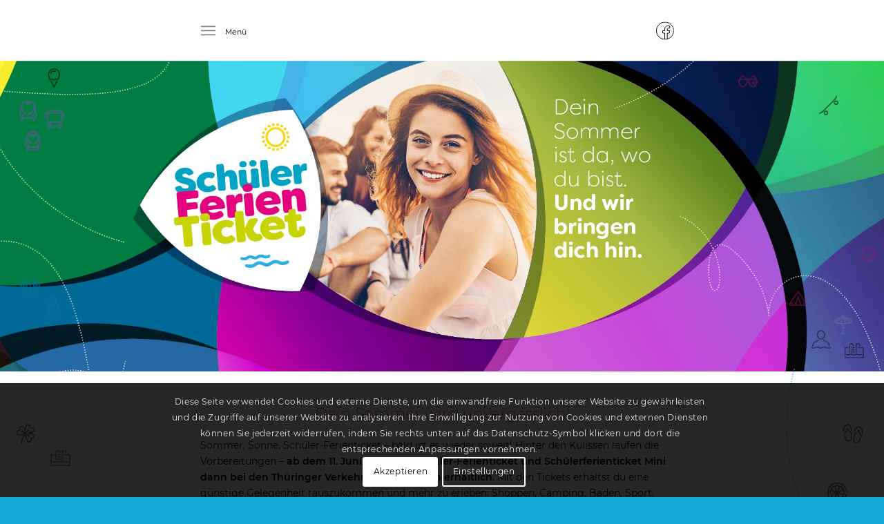

--- FILE ---
content_type: text/html; charset=UTF-8
request_url: https://www.sft-thueringen.de/home-2/
body_size: 161258
content:
<!DOCTYPE html>
<html lang="de" class="html_stretched responsive av-preloader-disabled av-default-lightbox  html_header_top html_logo_right html_main_nav_header html_menu_left html_slim html_header_sticky_disabled html_header_shrinking_disabled html_mobile_menu_tablet html_header_searchicon_disabled html_content_align_center html_header_unstick_top_disabled html_header_stretch_disabled html_burger_menu html_av-overlay-side html_av-overlay-side-classic html_av-submenu-noclone html_entry_id_3287 av-cookies-consent-show-message-bar av-cookies-cookie-consent-enabled av-cookies-needs-opt-in av-cookies-user-needs-accept-button avia-cookie-reload-accept avia-cookie-check-browser-settings av-no-preview html_burger_menu_active ">
<head>
<meta charset="UTF-8" />
<meta property="og:image" content="https://www.sft-thueringen.de/wp-content/uploads/2018/05/facebook-preview.jpg">
<meta property="og:title" content="Schüler Ferien Ticket Thüringen">
<meta property="og:description" content="Dein Sommer ist da, wo du bist. Und wir bringen dich hin.">


<!-- mobile setting -->
<meta name="viewport" content="width=device-width, initial-scale=1, maximum-scale=1">

<!-- Scripts/CSS and wp_head hook -->
<meta name='robots' content='index, follow, max-image-preview:large, max-snippet:-1, max-video-preview:-1' />
	<style>img:is([sizes="auto" i], [sizes^="auto," i]) { contain-intrinsic-size: 3000px 1500px }</style>
	
				<script type='text/javascript'>

				function avia_cookie_check_sessionStorage()
				{
					//	FF throws error when all cookies blocked !!
					var sessionBlocked = false;
					try
					{
						var test = sessionStorage.getItem( 'aviaCookieRefused' ) != null;
					}
					catch(e)
					{
						sessionBlocked = true;
					}

					var aviaCookieRefused = ! sessionBlocked ? sessionStorage.getItem( 'aviaCookieRefused' ) : null;

					var html = document.getElementsByTagName('html')[0];

					/**
					 * Set a class to avoid calls to sessionStorage
					 */
					if( sessionBlocked || aviaCookieRefused )
					{
						if( html.className.indexOf('av-cookies-session-refused') < 0 )
						{
							html.className += ' av-cookies-session-refused';
						}
					}

					if( sessionBlocked || aviaCookieRefused || document.cookie.match(/aviaCookieConsent/) )
					{
						if( html.className.indexOf('av-cookies-user-silent-accept') >= 0 )
						{
							 html.className = html.className.replace(/\bav-cookies-user-silent-accept\b/g, '');
						}
					}
				}

				avia_cookie_check_sessionStorage();

			</script>
			
	<!-- This site is optimized with the Yoast SEO plugin v26.7 - https://yoast.com/wordpress/plugins/seo/ -->
	<title>Schüler-Ferienticket Thüringen</title>
	<meta name="description" content="Dein Sommer ist da, wo du bist. Und wir bringen dich hin." />
	<link rel="canonical" href="https://www.sft-thueringen.de/home-2/" />
	<meta property="og:locale" content="de_DE" />
	<meta property="og:type" content="article" />
	<meta property="og:title" content="Schüler-Ferienticket Thüringen" />
	<meta property="og:description" content="Dein Sommer ist da, wo du bist. Und wir bringen dich hin." />
	<meta property="og:url" content="https://www.sft-thueringen.de/home-2/" />
	<meta property="og:site_name" content="Schüler-Ferienticket Thüringen" />
	<meta property="article:publisher" content="https://www.facebook.com/schueler.ferienticket.thueringen" />
	<meta property="article:modified_time" content="2023-06-09T07:17:48+00:00" />
	<meta property="og:image" content="https://sft-thueringen.de/wp-content/uploads/2018/04/RTEmagicC_csm_badge_new_8b2fc743fe.jpg" />
	<meta name="twitter:card" content="summary_large_image" />
	<meta name="twitter:label1" content="Geschätzte Lesezeit" />
	<meta name="twitter:data1" content="27 Minuten" />
	<script type="application/ld+json" class="yoast-schema-graph">{"@context":"https://schema.org","@graph":[{"@type":"WebPage","@id":"https://www.sft-thueringen.de/home-2/","url":"https://www.sft-thueringen.de/home-2/","name":"Schüler-Ferienticket Thüringen","isPartOf":{"@id":"https://www.sft-thueringen.de/#website"},"primaryImageOfPage":{"@id":"https://www.sft-thueringen.de/home-2/#primaryimage"},"image":{"@id":"https://www.sft-thueringen.de/home-2/#primaryimage"},"thumbnailUrl":"https://sft-thueringen.de/wp-content/uploads/2018/04/RTEmagicC_csm_badge_new_8b2fc743fe.jpg","datePublished":"2023-06-09T06:44:44+00:00","dateModified":"2023-06-09T07:17:48+00:00","description":"Dein Sommer ist da, wo du bist. Und wir bringen dich hin.","breadcrumb":{"@id":"https://www.sft-thueringen.de/home-2/#breadcrumb"},"inLanguage":"de","potentialAction":[{"@type":"ReadAction","target":["https://www.sft-thueringen.de/home-2/"]}]},{"@type":"ImageObject","inLanguage":"de","@id":"https://www.sft-thueringen.de/home-2/#primaryimage","url":"https://sft-thueringen.de/wp-content/uploads/2018/04/RTEmagicC_csm_badge_new_8b2fc743fe.jpg","contentUrl":"https://sft-thueringen.de/wp-content/uploads/2018/04/RTEmagicC_csm_badge_new_8b2fc743fe.jpg"},{"@type":"BreadcrumbList","@id":"https://www.sft-thueringen.de/home-2/#breadcrumb","itemListElement":[{"@type":"ListItem","position":1,"name":"Startseite","item":"https://www.sft-thueringen.de/home/"},{"@type":"ListItem","position":2,"name":"Home-test"}]},{"@type":"WebSite","@id":"https://www.sft-thueringen.de/#website","url":"https://www.sft-thueringen.de/","name":"Schüler-Ferienticket Thüringen","description":"Dein Sommer ist da, wo du bist. Und wir bringen dich hin.","publisher":{"@id":"https://www.sft-thueringen.de/#organization"},"potentialAction":[{"@type":"SearchAction","target":{"@type":"EntryPoint","urlTemplate":"https://www.sft-thueringen.de/?s={search_term_string}"},"query-input":{"@type":"PropertyValueSpecification","valueRequired":true,"valueName":"search_term_string"}}],"inLanguage":"de"},{"@type":"Organization","@id":"https://www.sft-thueringen.de/#organization","name":"Bus & Bahn Thüringen e. V.","url":"https://www.sft-thueringen.de/","logo":{"@type":"ImageObject","inLanguage":"de","@id":"https://www.sft-thueringen.de/#/schema/logo/image/","url":"https://www.sft-thueringen.de/wp-content/uploads/2018/05/sft-512x512.jpg","contentUrl":"https://www.sft-thueringen.de/wp-content/uploads/2018/05/sft-512x512.jpg","width":512,"height":512,"caption":"Bus & Bahn Thüringen e. V."},"image":{"@id":"https://www.sft-thueringen.de/#/schema/logo/image/"},"sameAs":["https://www.facebook.com/schueler.ferienticket.thueringen"]}]}</script>
	<!-- / Yoast SEO plugin. -->


<link rel="alternate" type="application/rss+xml" title="Schüler-Ferienticket Thüringen &raquo; Feed" href="https://www.sft-thueringen.de/feed/" />
<link rel="alternate" type="application/rss+xml" title="Schüler-Ferienticket Thüringen &raquo; Kommentar-Feed" href="https://www.sft-thueringen.de/comments/feed/" />
<script type="text/javascript">
/* <![CDATA[ */
window._wpemojiSettings = {"baseUrl":"https:\/\/s.w.org\/images\/core\/emoji\/16.0.1\/72x72\/","ext":".png","svgUrl":"https:\/\/s.w.org\/images\/core\/emoji\/16.0.1\/svg\/","svgExt":".svg","source":{"concatemoji":"https:\/\/www.sft-thueringen.de\/wp-includes\/js\/wp-emoji-release.min.js?ver=6.8.3"}};
/*! This file is auto-generated */
!function(s,n){var o,i,e;function c(e){try{var t={supportTests:e,timestamp:(new Date).valueOf()};sessionStorage.setItem(o,JSON.stringify(t))}catch(e){}}function p(e,t,n){e.clearRect(0,0,e.canvas.width,e.canvas.height),e.fillText(t,0,0);var t=new Uint32Array(e.getImageData(0,0,e.canvas.width,e.canvas.height).data),a=(e.clearRect(0,0,e.canvas.width,e.canvas.height),e.fillText(n,0,0),new Uint32Array(e.getImageData(0,0,e.canvas.width,e.canvas.height).data));return t.every(function(e,t){return e===a[t]})}function u(e,t){e.clearRect(0,0,e.canvas.width,e.canvas.height),e.fillText(t,0,0);for(var n=e.getImageData(16,16,1,1),a=0;a<n.data.length;a++)if(0!==n.data[a])return!1;return!0}function f(e,t,n,a){switch(t){case"flag":return n(e,"\ud83c\udff3\ufe0f\u200d\u26a7\ufe0f","\ud83c\udff3\ufe0f\u200b\u26a7\ufe0f")?!1:!n(e,"\ud83c\udde8\ud83c\uddf6","\ud83c\udde8\u200b\ud83c\uddf6")&&!n(e,"\ud83c\udff4\udb40\udc67\udb40\udc62\udb40\udc65\udb40\udc6e\udb40\udc67\udb40\udc7f","\ud83c\udff4\u200b\udb40\udc67\u200b\udb40\udc62\u200b\udb40\udc65\u200b\udb40\udc6e\u200b\udb40\udc67\u200b\udb40\udc7f");case"emoji":return!a(e,"\ud83e\udedf")}return!1}function g(e,t,n,a){var r="undefined"!=typeof WorkerGlobalScope&&self instanceof WorkerGlobalScope?new OffscreenCanvas(300,150):s.createElement("canvas"),o=r.getContext("2d",{willReadFrequently:!0}),i=(o.textBaseline="top",o.font="600 32px Arial",{});return e.forEach(function(e){i[e]=t(o,e,n,a)}),i}function t(e){var t=s.createElement("script");t.src=e,t.defer=!0,s.head.appendChild(t)}"undefined"!=typeof Promise&&(o="wpEmojiSettingsSupports",i=["flag","emoji"],n.supports={everything:!0,everythingExceptFlag:!0},e=new Promise(function(e){s.addEventListener("DOMContentLoaded",e,{once:!0})}),new Promise(function(t){var n=function(){try{var e=JSON.parse(sessionStorage.getItem(o));if("object"==typeof e&&"number"==typeof e.timestamp&&(new Date).valueOf()<e.timestamp+604800&&"object"==typeof e.supportTests)return e.supportTests}catch(e){}return null}();if(!n){if("undefined"!=typeof Worker&&"undefined"!=typeof OffscreenCanvas&&"undefined"!=typeof URL&&URL.createObjectURL&&"undefined"!=typeof Blob)try{var e="postMessage("+g.toString()+"("+[JSON.stringify(i),f.toString(),p.toString(),u.toString()].join(",")+"));",a=new Blob([e],{type:"text/javascript"}),r=new Worker(URL.createObjectURL(a),{name:"wpTestEmojiSupports"});return void(r.onmessage=function(e){c(n=e.data),r.terminate(),t(n)})}catch(e){}c(n=g(i,f,p,u))}t(n)}).then(function(e){for(var t in e)n.supports[t]=e[t],n.supports.everything=n.supports.everything&&n.supports[t],"flag"!==t&&(n.supports.everythingExceptFlag=n.supports.everythingExceptFlag&&n.supports[t]);n.supports.everythingExceptFlag=n.supports.everythingExceptFlag&&!n.supports.flag,n.DOMReady=!1,n.readyCallback=function(){n.DOMReady=!0}}).then(function(){return e}).then(function(){var e;n.supports.everything||(n.readyCallback(),(e=n.source||{}).concatemoji?t(e.concatemoji):e.wpemoji&&e.twemoji&&(t(e.twemoji),t(e.wpemoji)))}))}((window,document),window._wpemojiSettings);
/* ]]> */
</script>

<link rel='stylesheet' id='avia-grid-css' href='https://www.sft-thueringen.de/wp-content/themes/enfold/css/grid.css?ver=7.1.1' type='text/css' media='all' />
<link rel='stylesheet' id='avia-base-css' href='https://www.sft-thueringen.de/wp-content/themes/enfold/css/base.css?ver=7.1.1' type='text/css' media='all' />
<link rel='stylesheet' id='avia-layout-css' href='https://www.sft-thueringen.de/wp-content/themes/enfold/css/layout.css?ver=7.1.1' type='text/css' media='all' />
<link rel='stylesheet' id='avia-module-audioplayer-css' href='https://www.sft-thueringen.de/wp-content/themes/enfold/config-templatebuilder/avia-shortcodes/audio-player/audio-player.css?ver=7.1.1' type='text/css' media='all' />
<link rel='stylesheet' id='avia-module-blog-css' href='https://www.sft-thueringen.de/wp-content/themes/enfold/config-templatebuilder/avia-shortcodes/blog/blog.css?ver=7.1.1' type='text/css' media='all' />
<link rel='stylesheet' id='avia-module-postslider-css' href='https://www.sft-thueringen.de/wp-content/themes/enfold/config-templatebuilder/avia-shortcodes/postslider/postslider.css?ver=7.1.1' type='text/css' media='all' />
<link rel='stylesheet' id='avia-module-button-css' href='https://www.sft-thueringen.de/wp-content/themes/enfold/config-templatebuilder/avia-shortcodes/buttons/buttons.css?ver=7.1.1' type='text/css' media='all' />
<link rel='stylesheet' id='avia-module-buttonrow-css' href='https://www.sft-thueringen.de/wp-content/themes/enfold/config-templatebuilder/avia-shortcodes/buttonrow/buttonrow.css?ver=7.1.1' type='text/css' media='all' />
<link rel='stylesheet' id='avia-module-button-fullwidth-css' href='https://www.sft-thueringen.de/wp-content/themes/enfold/config-templatebuilder/avia-shortcodes/buttons_fullwidth/buttons_fullwidth.css?ver=7.1.1' type='text/css' media='all' />
<link rel='stylesheet' id='avia-module-catalogue-css' href='https://www.sft-thueringen.de/wp-content/themes/enfold/config-templatebuilder/avia-shortcodes/catalogue/catalogue.css?ver=7.1.1' type='text/css' media='all' />
<link rel='stylesheet' id='avia-module-comments-css' href='https://www.sft-thueringen.de/wp-content/themes/enfold/config-templatebuilder/avia-shortcodes/comments/comments.css?ver=7.1.1' type='text/css' media='all' />
<link rel='stylesheet' id='avia-module-contact-css' href='https://www.sft-thueringen.de/wp-content/themes/enfold/config-templatebuilder/avia-shortcodes/contact/contact.css?ver=7.1.1' type='text/css' media='all' />
<link rel='stylesheet' id='avia-module-slideshow-css' href='https://www.sft-thueringen.de/wp-content/themes/enfold/config-templatebuilder/avia-shortcodes/slideshow/slideshow.css?ver=7.1.1' type='text/css' media='all' />
<link rel='stylesheet' id='avia-module-slideshow-contentpartner-css' href='https://www.sft-thueringen.de/wp-content/themes/enfold/config-templatebuilder/avia-shortcodes/contentslider/contentslider.css?ver=7.1.1' type='text/css' media='all' />
<link rel='stylesheet' id='avia-module-countdown-css' href='https://www.sft-thueringen.de/wp-content/themes/enfold/config-templatebuilder/avia-shortcodes/countdown/countdown.css?ver=7.1.1' type='text/css' media='all' />
<link rel='stylesheet' id='avia-module-dynamic-field-css' href='https://www.sft-thueringen.de/wp-content/themes/enfold/config-templatebuilder/avia-shortcodes/dynamic_field/dynamic_field.css?ver=7.1.1' type='text/css' media='all' />
<link rel='stylesheet' id='avia-module-gallery-css' href='https://www.sft-thueringen.de/wp-content/themes/enfold/config-templatebuilder/avia-shortcodes/gallery/gallery.css?ver=7.1.1' type='text/css' media='all' />
<link rel='stylesheet' id='avia-module-gallery-hor-css' href='https://www.sft-thueringen.de/wp-content/themes/enfold/config-templatebuilder/avia-shortcodes/gallery_horizontal/gallery_horizontal.css?ver=7.1.1' type='text/css' media='all' />
<link rel='stylesheet' id='avia-module-maps-css' href='https://www.sft-thueringen.de/wp-content/themes/enfold/config-templatebuilder/avia-shortcodes/google_maps/google_maps.css?ver=7.1.1' type='text/css' media='all' />
<link rel='stylesheet' id='avia-module-gridrow-css' href='https://www.sft-thueringen.de/wp-content/themes/enfold/config-templatebuilder/avia-shortcodes/grid_row/grid_row.css?ver=7.1.1' type='text/css' media='all' />
<link rel='stylesheet' id='avia-module-heading-css' href='https://www.sft-thueringen.de/wp-content/themes/enfold/config-templatebuilder/avia-shortcodes/heading/heading.css?ver=7.1.1' type='text/css' media='all' />
<link rel='stylesheet' id='avia-module-rotator-css' href='https://www.sft-thueringen.de/wp-content/themes/enfold/config-templatebuilder/avia-shortcodes/headline_rotator/headline_rotator.css?ver=7.1.1' type='text/css' media='all' />
<link rel='stylesheet' id='avia-module-hr-css' href='https://www.sft-thueringen.de/wp-content/themes/enfold/config-templatebuilder/avia-shortcodes/hr/hr.css?ver=7.1.1' type='text/css' media='all' />
<link rel='stylesheet' id='avia-module-icon-css' href='https://www.sft-thueringen.de/wp-content/themes/enfold/config-templatebuilder/avia-shortcodes/icon/icon.css?ver=7.1.1' type='text/css' media='all' />
<link rel='stylesheet' id='avia-module-icon-circles-css' href='https://www.sft-thueringen.de/wp-content/themes/enfold/config-templatebuilder/avia-shortcodes/icon_circles/icon_circles.css?ver=7.1.1' type='text/css' media='all' />
<link rel='stylesheet' id='avia-module-iconbox-css' href='https://www.sft-thueringen.de/wp-content/themes/enfold/config-templatebuilder/avia-shortcodes/iconbox/iconbox.css?ver=7.1.1' type='text/css' media='all' />
<link rel='stylesheet' id='avia-module-icongrid-css' href='https://www.sft-thueringen.de/wp-content/themes/enfold/config-templatebuilder/avia-shortcodes/icongrid/icongrid.css?ver=7.1.1' type='text/css' media='all' />
<link rel='stylesheet' id='avia-module-iconlist-css' href='https://www.sft-thueringen.de/wp-content/themes/enfold/config-templatebuilder/avia-shortcodes/iconlist/iconlist.css?ver=7.1.1' type='text/css' media='all' />
<link rel='stylesheet' id='avia-module-image-css' href='https://www.sft-thueringen.de/wp-content/themes/enfold/config-templatebuilder/avia-shortcodes/image/image.css?ver=7.1.1' type='text/css' media='all' />
<link rel='stylesheet' id='avia-module-image-diff-css' href='https://www.sft-thueringen.de/wp-content/themes/enfold/config-templatebuilder/avia-shortcodes/image_diff/image_diff.css?ver=7.1.1' type='text/css' media='all' />
<link rel='stylesheet' id='avia-module-hotspot-css' href='https://www.sft-thueringen.de/wp-content/themes/enfold/config-templatebuilder/avia-shortcodes/image_hotspots/image_hotspots.css?ver=7.1.1' type='text/css' media='all' />
<link rel='stylesheet' id='avia-module-sc-lottie-animation-css' href='https://www.sft-thueringen.de/wp-content/themes/enfold/config-templatebuilder/avia-shortcodes/lottie_animation/lottie_animation.css?ver=7.1.1' type='text/css' media='all' />
<link rel='stylesheet' id='avia-module-magazine-css' href='https://www.sft-thueringen.de/wp-content/themes/enfold/config-templatebuilder/avia-shortcodes/magazine/magazine.css?ver=7.1.1' type='text/css' media='all' />
<link rel='stylesheet' id='avia-module-masonry-css' href='https://www.sft-thueringen.de/wp-content/themes/enfold/config-templatebuilder/avia-shortcodes/masonry_entries/masonry_entries.css?ver=7.1.1' type='text/css' media='all' />
<link rel='stylesheet' id='avia-siteloader-css' href='https://www.sft-thueringen.de/wp-content/themes/enfold/css/avia-snippet-site-preloader.css?ver=7.1.1' type='text/css' media='all' />
<link rel='stylesheet' id='avia-module-menu-css' href='https://www.sft-thueringen.de/wp-content/themes/enfold/config-templatebuilder/avia-shortcodes/menu/menu.css?ver=7.1.1' type='text/css' media='all' />
<link rel='stylesheet' id='avia-module-notification-css' href='https://www.sft-thueringen.de/wp-content/themes/enfold/config-templatebuilder/avia-shortcodes/notification/notification.css?ver=7.1.1' type='text/css' media='all' />
<link rel='stylesheet' id='avia-module-numbers-css' href='https://www.sft-thueringen.de/wp-content/themes/enfold/config-templatebuilder/avia-shortcodes/numbers/numbers.css?ver=7.1.1' type='text/css' media='all' />
<link rel='stylesheet' id='avia-module-portfolio-css' href='https://www.sft-thueringen.de/wp-content/themes/enfold/config-templatebuilder/avia-shortcodes/portfolio/portfolio.css?ver=7.1.1' type='text/css' media='all' />
<link rel='stylesheet' id='avia-module-post-metadata-css' href='https://www.sft-thueringen.de/wp-content/themes/enfold/config-templatebuilder/avia-shortcodes/post_metadata/post_metadata.css?ver=7.1.1' type='text/css' media='all' />
<link rel='stylesheet' id='avia-module-progress-bar-css' href='https://www.sft-thueringen.de/wp-content/themes/enfold/config-templatebuilder/avia-shortcodes/progressbar/progressbar.css?ver=7.1.1' type='text/css' media='all' />
<link rel='stylesheet' id='avia-module-promobox-css' href='https://www.sft-thueringen.de/wp-content/themes/enfold/config-templatebuilder/avia-shortcodes/promobox/promobox.css?ver=7.1.1' type='text/css' media='all' />
<link rel='stylesheet' id='avia-sc-search-css' href='https://www.sft-thueringen.de/wp-content/themes/enfold/config-templatebuilder/avia-shortcodes/search/search.css?ver=7.1.1' type='text/css' media='all' />
<link rel='stylesheet' id='avia-module-slideshow-accordion-css' href='https://www.sft-thueringen.de/wp-content/themes/enfold/config-templatebuilder/avia-shortcodes/slideshow_accordion/slideshow_accordion.css?ver=7.1.1' type='text/css' media='all' />
<link rel='stylesheet' id='avia-module-slideshow-feature-image-css' href='https://www.sft-thueringen.de/wp-content/themes/enfold/config-templatebuilder/avia-shortcodes/slideshow_feature_image/slideshow_feature_image.css?ver=7.1.1' type='text/css' media='all' />
<link rel='stylesheet' id='avia-module-slideshow-fullsize-css' href='https://www.sft-thueringen.de/wp-content/themes/enfold/config-templatebuilder/avia-shortcodes/slideshow_fullsize/slideshow_fullsize.css?ver=7.1.1' type='text/css' media='all' />
<link rel='stylesheet' id='avia-module-slideshow-fullscreen-css' href='https://www.sft-thueringen.de/wp-content/themes/enfold/config-templatebuilder/avia-shortcodes/slideshow_fullscreen/slideshow_fullscreen.css?ver=7.1.1' type='text/css' media='all' />
<link rel='stylesheet' id='avia-module-slideshow-ls-css' href='https://www.sft-thueringen.de/wp-content/themes/enfold/config-templatebuilder/avia-shortcodes/slideshow_layerslider/slideshow_layerslider.css?ver=7.1.1' type='text/css' media='all' />
<link rel='stylesheet' id='avia-module-social-css' href='https://www.sft-thueringen.de/wp-content/themes/enfold/config-templatebuilder/avia-shortcodes/social_share/social_share.css?ver=7.1.1' type='text/css' media='all' />
<link rel='stylesheet' id='avia-module-tabsection-css' href='https://www.sft-thueringen.de/wp-content/themes/enfold/config-templatebuilder/avia-shortcodes/tab_section/tab_section.css?ver=7.1.1' type='text/css' media='all' />
<link rel='stylesheet' id='avia-module-table-css' href='https://www.sft-thueringen.de/wp-content/themes/enfold/config-templatebuilder/avia-shortcodes/table/table.css?ver=7.1.1' type='text/css' media='all' />
<link rel='stylesheet' id='avia-module-tabs-css' href='https://www.sft-thueringen.de/wp-content/themes/enfold/config-templatebuilder/avia-shortcodes/tabs/tabs.css?ver=7.1.1' type='text/css' media='all' />
<link rel='stylesheet' id='avia-module-team-css' href='https://www.sft-thueringen.de/wp-content/themes/enfold/config-templatebuilder/avia-shortcodes/team/team.css?ver=7.1.1' type='text/css' media='all' />
<link rel='stylesheet' id='avia-module-testimonials-css' href='https://www.sft-thueringen.de/wp-content/themes/enfold/config-templatebuilder/avia-shortcodes/testimonials/testimonials.css?ver=7.1.1' type='text/css' media='all' />
<link rel='stylesheet' id='avia-module-timeline-css' href='https://www.sft-thueringen.de/wp-content/themes/enfold/config-templatebuilder/avia-shortcodes/timeline/timeline.css?ver=7.1.1' type='text/css' media='all' />
<link rel='stylesheet' id='avia-module-toggles-css' href='https://www.sft-thueringen.de/wp-content/themes/enfold/config-templatebuilder/avia-shortcodes/toggles/toggles.css?ver=7.1.1' type='text/css' media='all' />
<link rel='stylesheet' id='avia-module-video-css' href='https://www.sft-thueringen.de/wp-content/themes/enfold/config-templatebuilder/avia-shortcodes/video/video.css?ver=7.1.1' type='text/css' media='all' />
<style id='wp-emoji-styles-inline-css' type='text/css'>

	img.wp-smiley, img.emoji {
		display: inline !important;
		border: none !important;
		box-shadow: none !important;
		height: 1em !important;
		width: 1em !important;
		margin: 0 0.07em !important;
		vertical-align: -0.1em !important;
		background: none !important;
		padding: 0 !important;
	}
</style>
<link rel='stylesheet' id='avia-scs-css' href='https://www.sft-thueringen.de/wp-content/themes/enfold/css/shortcodes.css?ver=7.1.1' type='text/css' media='all' />
<link rel='stylesheet' id='avia-fold-unfold-css' href='https://www.sft-thueringen.de/wp-content/themes/enfold/css/avia-snippet-fold-unfold.css?ver=7.1.1' type='text/css' media='all' />
<link rel='stylesheet' id='avia-popup-css-css' href='https://www.sft-thueringen.de/wp-content/themes/enfold/js/aviapopup/magnific-popup.min.css?ver=7.1.1' type='text/css' media='screen' />
<link rel='stylesheet' id='avia-lightbox-css' href='https://www.sft-thueringen.de/wp-content/themes/enfold/css/avia-snippet-lightbox.css?ver=7.1.1' type='text/css' media='screen' />
<link rel='stylesheet' id='avia-widget-css-css' href='https://www.sft-thueringen.de/wp-content/themes/enfold/css/avia-snippet-widget.css?ver=7.1.1' type='text/css' media='screen' />
<link rel='stylesheet' id='avia-dynamic-css' href='https://www.sft-thueringen.de/wp-content/uploads/dynamic_avia/enfold_child.css?ver=695e7f3b86a55' type='text/css' media='all' />
<link rel='stylesheet' id='avia-custom-css' href='https://www.sft-thueringen.de/wp-content/themes/enfold/css/custom.css?ver=7.1.1' type='text/css' media='all' />
<link rel='stylesheet' id='avia-style-css' href='https://www.sft-thueringen.de/wp-content/themes/enfold-child/style.css?ver=7.1.1' type='text/css' media='all' />
<link rel='stylesheet' id='avia-cookie-css-css' href='https://www.sft-thueringen.de/wp-content/themes/enfold/css/avia-snippet-cookieconsent.css?ver=7.1.1' type='text/css' media='screen' />
<link rel='stylesheet' id='font-awesome-css' href='https://www.sft-thueringen.de/wp-content/themes/enfold-child/css/font-awesome.min.css?ver=6.8.3' type='text/css' media='all' />
<link rel='stylesheet' id='avia-single-post-3287-css' href='https://www.sft-thueringen.de/wp-content/uploads/dynamic_avia/avia_posts_css/post-3287.css?ver=ver-1767956327' type='text/css' media='all' />
<script type="text/javascript" src="https://www.sft-thueringen.de/wp-includes/js/jquery/jquery.min.js?ver=3.7.1" id="jquery-core-js"></script>
<script type="text/javascript" src="https://www.sft-thueringen.de/wp-includes/js/jquery/jquery-migrate.min.js?ver=3.4.1" id="jquery-migrate-js"></script>
<script type="text/javascript" src="https://www.sft-thueringen.de/wp-content/themes/enfold/js/avia-js.js?ver=7.1.1" id="avia-js-js"></script>
<script type="text/javascript" src="https://www.sft-thueringen.de/wp-content/themes/enfold/js/avia-compat.js?ver=7.1.1" id="avia-compat-js"></script>
<script type="text/javascript" src="https://www.sft-thueringen.de/wp-content/themes/enfold-child/custom.js?t=1768490531&amp;ver=6.8.3" id="customjs-js"></script>
<link rel="https://api.w.org/" href="https://www.sft-thueringen.de/wp-json/" /><link rel="alternate" title="JSON" type="application/json" href="https://www.sft-thueringen.de/wp-json/wp/v2/pages/3287" /><link rel="EditURI" type="application/rsd+xml" title="RSD" href="https://www.sft-thueringen.de/xmlrpc.php?rsd" />
<meta name="generator" content="WordPress 6.8.3" />
<link rel='shortlink' href='https://www.sft-thueringen.de/?p=3287' />
<link rel="alternate" title="oEmbed (JSON)" type="application/json+oembed" href="https://www.sft-thueringen.de/wp-json/oembed/1.0/embed?url=https%3A%2F%2Fwww.sft-thueringen.de%2Fhome-2%2F" />
<link rel="alternate" title="oEmbed (XML)" type="text/xml+oembed" href="https://www.sft-thueringen.de/wp-json/oembed/1.0/embed?url=https%3A%2F%2Fwww.sft-thueringen.de%2Fhome-2%2F&#038;format=xml" />


<!--[if lt IE 9]><script src="https://www.sft-thueringen.de/wp-content/themes/enfold/js/html5shiv.js"></script><![endif]--><link rel="profile" href="https://gmpg.org/xfn/11" />
<link rel="alternate" type="application/rss+xml" title="Schüler-Ferienticket Thüringen RSS2 Feed" href="https://www.sft-thueringen.de/feed/" />
<link rel="pingback" href="https://www.sft-thueringen.de/xmlrpc.php" />
<link rel="icon" href="https://www.sft-thueringen.de/wp-content/uploads/2018/05/cropped-sft-512x512-32x32.jpg" sizes="32x32" />
<link rel="icon" href="https://www.sft-thueringen.de/wp-content/uploads/2018/05/cropped-sft-512x512-192x192.jpg" sizes="192x192" />
<link rel="apple-touch-icon" href="https://www.sft-thueringen.de/wp-content/uploads/2018/05/cropped-sft-512x512-180x180.jpg" />
<meta name="msapplication-TileImage" content="https://www.sft-thueringen.de/wp-content/uploads/2018/05/cropped-sft-512x512-270x270.jpg" />
<style type="text/css">
		@font-face {font-family: 'entypo-fontello-enfold'; font-weight: normal; font-style: normal; font-display: auto;
		src: url('https://www.sft-thueringen.de/wp-content/themes/enfold/config-templatebuilder/avia-template-builder/assets/fonts/entypo-fontello-enfold/entypo-fontello-enfold.woff2') format('woff2'),
		url('https://www.sft-thueringen.de/wp-content/themes/enfold/config-templatebuilder/avia-template-builder/assets/fonts/entypo-fontello-enfold/entypo-fontello-enfold.woff') format('woff'),
		url('https://www.sft-thueringen.de/wp-content/themes/enfold/config-templatebuilder/avia-template-builder/assets/fonts/entypo-fontello-enfold/entypo-fontello-enfold.ttf') format('truetype'),
		url('https://www.sft-thueringen.de/wp-content/themes/enfold/config-templatebuilder/avia-template-builder/assets/fonts/entypo-fontello-enfold/entypo-fontello-enfold.svg#entypo-fontello-enfold') format('svg'),
		url('https://www.sft-thueringen.de/wp-content/themes/enfold/config-templatebuilder/avia-template-builder/assets/fonts/entypo-fontello-enfold/entypo-fontello-enfold.eot'),
		url('https://www.sft-thueringen.de/wp-content/themes/enfold/config-templatebuilder/avia-template-builder/assets/fonts/entypo-fontello-enfold/entypo-fontello-enfold.eot?#iefix') format('embedded-opentype');
		}

		#top .avia-font-entypo-fontello-enfold, body .avia-font-entypo-fontello-enfold, html body [data-av_iconfont='entypo-fontello-enfold']:before{ font-family: 'entypo-fontello-enfold'; }
		
		@font-face {font-family: 'entypo-fontello'; font-weight: normal; font-style: normal; font-display: auto;
		src: url('https://www.sft-thueringen.de/wp-content/themes/enfold/config-templatebuilder/avia-template-builder/assets/fonts/entypo-fontello/entypo-fontello.woff2') format('woff2'),
		url('https://www.sft-thueringen.de/wp-content/themes/enfold/config-templatebuilder/avia-template-builder/assets/fonts/entypo-fontello/entypo-fontello.woff') format('woff'),
		url('https://www.sft-thueringen.de/wp-content/themes/enfold/config-templatebuilder/avia-template-builder/assets/fonts/entypo-fontello/entypo-fontello.ttf') format('truetype'),
		url('https://www.sft-thueringen.de/wp-content/themes/enfold/config-templatebuilder/avia-template-builder/assets/fonts/entypo-fontello/entypo-fontello.svg#entypo-fontello') format('svg'),
		url('https://www.sft-thueringen.de/wp-content/themes/enfold/config-templatebuilder/avia-template-builder/assets/fonts/entypo-fontello/entypo-fontello.eot'),
		url('https://www.sft-thueringen.de/wp-content/themes/enfold/config-templatebuilder/avia-template-builder/assets/fonts/entypo-fontello/entypo-fontello.eot?#iefix') format('embedded-opentype');
		}

		#top .avia-font-entypo-fontello, body .avia-font-entypo-fontello, html body [data-av_iconfont='entypo-fontello']:before{ font-family: 'entypo-fontello'; }
		</style>

<!--
Debugging Info for Theme support: 

Theme: Enfold
Version: 7.1.1
Installed: enfold
AviaFramework Version: 5.6
AviaBuilder Version: 6.0
aviaElementManager Version: 1.0.1
- - - - - - - - - - -
ChildTheme: Enfold Child
ChildTheme Version: 1.0
ChildTheme Installed: enfold

- - - - - - - - - - -
ML:128-PU:98-PLA:11
WP:6.8.3
Compress: CSS:disabled - JS:disabled
Updates: enabled - unverified Envato token
PLAu:9
--><!--
<link rel="stylesheet" href="https://use.typekit.net/wlb3wbj.css">
-->
</head>




<body id="top" class="wp-singular page-template-default page page-id-3287 wp-theme-enfold wp-child-theme-enfold-child stretched  post-type-page avia-responsive-images-support" itemscope="itemscope" itemtype="https://schema.org/WebPage" >






	
	<div id='wrap_all'>
		

	
<header id='header' class='all_colors header_color light_bg_color  av_header_top av_logo_right av_main_nav_header av_menu_left av_slim av_header_sticky_disabled av_header_shrinking_disabled av_header_stretch_disabled av_mobile_menu_tablet av_header_searchicon_disabled av_header_unstick_top_disabled av_bottom_nav_disabled  av_header_border_disabled'  data-av_shrink_factor='50' role="banner" itemscope="itemscope" itemtype="https://schema.org/WPHeader" >

		<div  id='header_main' class='container_wrap container_wrap_logo'>

        <div class='container av-logo-container'><div class='inner-container'><span class='logo bg-logo'><a href='https://www.sft-thueringen.de/' aria-label='Logo for Schüler-Ferienticket Thüringen' title='Logo for Schüler-Ferienticket Thüringen'><img src='https://www.sft-thueringen.de/wp-content/themes/enfold/images/layout/logo.png' height="100" width="300" alt='Schüler-Ferienticket Thüringen' title="Logo for Schüler-Ferienticket Thüringen" /></a></span><nav class='main_menu' data-selectname='Wähle eine Seite'  role="navigation" itemscope="itemscope" itemtype="https://schema.org/SiteNavigationElement" ><div class="avia-menu av-main-nav-wrap av_menu_icon_beside"><ul role="menu" class="menu av-main-nav" id="avia-menu"><li role="menuitem" id="menu-item-213" class="menu-item menu-item-type-custom menu-item-object-custom menu-item-top-level menu-item-top-level-1"><a href="/#home" itemprop="url" tabindex="0"><span class="avia-bullet"></span><span class="avia-menu-text">Home</span><span class="avia-menu-fx"><span class="avia-arrow-wrap"><span class="avia-arrow"></span></span></span></a></li>
<li role="menuitem" id="menu-item-214" class="menu-item menu-item-type-custom menu-item-object-custom menu-item-top-level menu-item-top-level-2"><a href="/#tickets" itemprop="url" tabindex="0"><span class="avia-bullet"></span><span class="avia-menu-text">Tickets</span><span class="avia-menu-fx"><span class="avia-arrow-wrap"><span class="avia-arrow"></span></span></span></a></li>
<li role="menuitem" id="menu-item-216" class="menu-item menu-item-type-custom menu-item-object-custom menu-item-top-level menu-item-top-level-3"><a href="/#verkehrsunternehmen" itemprop="url" tabindex="0"><span class="avia-bullet"></span><span class="avia-menu-text">Verkauf/ Verkehrsunternehmen</span><span class="avia-menu-fx"><span class="avia-arrow-wrap"><span class="avia-arrow"></span></span></span></a></li>
<li role="menuitem" id="menu-item-217" class="menu-item menu-item-type-custom menu-item-object-custom menu-item-top-level menu-item-top-level-4"><a href="/#map" itemprop="url" tabindex="0"><span class="avia-bullet"></span><span class="avia-menu-text">Ausflugsziele</span><span class="avia-menu-fx"><span class="avia-arrow-wrap"><span class="avia-arrow"></span></span></span></a></li>
<li role="menuitem" id="menu-item-3148" class="menu-item menu-item-type-custom menu-item-object-custom menu-item-top-level menu-item-top-level-5"><a href="#dates" itemprop="url" tabindex="0"><span class="avia-bullet"></span><span class="avia-menu-text">Veranstaltungstipps</span><span class="avia-menu-fx"><span class="avia-arrow-wrap"><span class="avia-arrow"></span></span></span></a></li>
<li role="menuitem" id="menu-item-218" class="menu-item menu-item-type-custom menu-item-object-custom menu-item-top-level menu-item-top-level-6"><a href="/#fahrplanauskunft" itemprop="url" tabindex="0"><span class="avia-bullet"></span><span class="avia-menu-text">Fahrplanauskunft</span><span class="avia-menu-fx"><span class="avia-arrow-wrap"><span class="avia-arrow"></span></span></span></a></li>
<li role="menuitem" id="menu-item-191" class="menu-item menu-item-type-custom menu-item-object-custom menu-item-top-level menu-item-top-level-7"><a href="/#faq" itemprop="url" tabindex="0"><span class="avia-bullet"></span><span class="avia-menu-text">FAQ</span><span class="avia-menu-fx"><span class="avia-arrow-wrap"><span class="avia-arrow"></span></span></span></a></li>
<li role="menuitem" id="menu-item-219" class="menu-item menu-item-type-custom menu-item-object-custom menu-item-top-level menu-item-top-level-8"><a href="/#presse" itemprop="url" tabindex="0"><span class="avia-bullet"></span><span class="avia-menu-text">Presse</span><span class="avia-menu-fx"><span class="avia-arrow-wrap"><span class="avia-arrow"></span></span></span></a></li>
<li role="menuitem" id="menu-item-220" class="menu-item menu-item-type-custom menu-item-object-custom menu-item-top-level menu-item-top-level-9"><a href="/#kontakt" itemprop="url" tabindex="0"><span class="avia-bullet"></span><span class="avia-menu-text">Kontakt</span><span class="avia-menu-fx"><span class="avia-arrow-wrap"><span class="avia-arrow"></span></span></span></a></li>
<li class="av-burger-menu-main menu-item-avia-special av-small-burger-icon" role="menuitem">
	        			<a href="#" aria-label="Menü" aria-hidden="false">
							<span class="av-hamburger av-hamburger--spin av-js-hamburger">
								<span class="av-hamburger-box">
						          <span class="av-hamburger-inner"></span>
						          <strong>Menü</strong>
								</span>
							</span>
							<span class="avia_hidden_link_text">Menü</span>
						</a>
	        		   </li></ul></div><ul class='noLightbox social_bookmarks icon_count_1'><li class='social_bookmarks_facebook av-social-link-facebook social_icon_1 avia_social_iconfont'><a  target="_blank" aria-label="Link zu Facebook" href='https://www.facebook.com/schueler.ferienticket.thueringen?ref=hl' data-av_icon='' data-av_iconfont='entypo-fontello' title="Link zu Facebook" desc="Link zu Facebook" title='Link zu Facebook'><span class='avia_hidden_link_text'>Link zu Facebook</span></a></li></ul></nav></div> </div> 
		<!-- end container_wrap-->
		</div>
<div class="header_bg"></div>
<!-- end header -->
</header>
		
	<div id='main' class='all_colors' data-scroll-offset='0'>
		<div id="header_cover"></div>
		
		<div class="parallax parallax_left"><div></div>
		</div>
		
		<div class="parallax parallax_right"><div></div>
		</div>
		
		
	<div id='home'  class='avia-section av-46p3y-efdc94ab47b166cbb17199a14ebb9466 main_color avia-section-default avia-no-shadow  avia-builder-el-0  el_before_av_section  avia-builder-el-first  avia-bg-style-scroll container_wrap fullsize'  ><div class='container av-section-cont-open' ><main  role="main" itemprop="mainContentOfPage"  class='template-page content  av-content-full alpha units'><div class='post-entry post-entry-type-page post-entry-3287'><div class='entry-content-wrapper clearfix'>
</div></div></main><!-- close content main element --></div></div><div id='av_section_2'  class='avia-section av-44psq-36ff1fb785ca680ad65f52ea38732c21 main_color avia-section-default avia-no-shadow  avia-builder-el-1  el_after_av_section  el_before_av_section  avia-bg-style-parallax container_wrap fullsize'  ><div class='container av-section-cont-open' ><div class='template-page content  av-content-full alpha units'><div class='post-entry post-entry-type-page post-entry-3287'><div class='entry-content-wrapper clearfix'>
<div  class='flex_column av-42uba-3f86788a08b89acf1e8c5c45ed56bb84 av_one_full  avia-builder-el-2  avia-builder-el-no-sibling  first flex_column_div av-zero-column-padding  '     ><div  class='av-special-heading av-3stm-b05903c5b79eedca5242efa8ce03a212 av-special-heading-h3 custom-color-heading blockquote modern-quote modern-centered  avia-builder-el-3  el_before_av_textblock  avia-builder-el-first '><h3 class='av-special-heading-tag '  itemprop="headline"  >Dein Sommer wird unvergesslich!</h3><div class="special-heading-border"><div class="special-heading-inner-border"></div></div></div>
<section  class='av_textblock_section av-3yljk-36908be0da80696802694145f8f1fd1c '   itemscope="itemscope" itemtype="https://schema.org/CreativeWork" ><div class='avia_textblock'  itemprop="text" ><p>Sommer, Sonne, Schüler-Ferienticket &#8211; bald ist es wieder soweit! Hinter den Kulissen laufen die Vorbereitungen &#8211; <strong>ab dem 11. Juni 2023 sind Schüler-Ferienticket und Schülerferienticket Mini dann bei den Thüringer Verkehrsunternehmen erhältlich</strong>. Mit den Tickets erhältst du eine günstige Gelegenheit rauszukommen und mehr zu erleben: Shoppen, Camping, Baden, Sport, Freunde oder die Oma besuchen – alles wird für dich erreichbar.</p>
<div class="avia_textblock ">
<p><strong>Für nur 32 € bist du in ganz Thüringen mit dem Schüler-Ferienticket in Bus, Bahn und Straßenbahn mobil. Für nur 16 € gibt es das Schüler-Ferienticket Mini für den Bus in vielen Regionen in Thüringen. Beide Tickets gelten in den gesamten Sommerferien vom 8. Juli bis 20. August 2023.</strong></p>
<p>Das Angebot Schüler-Ferienticket Thüringen ist eine Initiative von Bus &#038; Bahn Thüringen e. V. und des Verkehrsverbundes Mittelthüringen (VMT) in Verbindung mit mehr als 40 Thüringer Verkehrsunternehmen. Es wird vom Freistaat Thüringen unterstützt.</p>
</div>
<p>Die detailierten Informationen zu Verkehrsunternehmen, Verkaufsstellen und Tickets folgen demnächst. Auch die <a href="https://www.sft-thueringen.de/#map">Karte</a> mit den Ausflugstipps und der <a href="https://www.sft-thueringen.de/#dates">Veranstaltungskalender</a> sowie der <a href="https://www.facebook.com/schueler.ferienticket.thueringen" target="_blank" rel="noopener">SFT-Facebook-Kanal</a> werden in den nächsten Tagen mit den neuesten Infos gefüttert&#8230; ☼</p>
</div></section></div>

</div></div></div><!-- close content main div --></div></div><div id='tickets'  class='avia-section av-3xa6k-122880ec8246cdfb17a4d037b8ef4986 main_color avia-section-default avia-no-shadow  avia-builder-el-5  el_after_av_section  el_before_av_section  avia-bg-style-parallax container_wrap fullsize'  ><div class='container av-section-cont-open' ><div class='template-page content  av-content-full alpha units'><div class='post-entry post-entry-type-page post-entry-3287'><div class='entry-content-wrapper clearfix'>
<div  class='flex_column av-3u1gm-a052db5ed693f6b117525911b1b07c90 av_one_full  avia-builder-el-6  el_before_av_one_full  avia-builder-el-first  first flex_column_div av-zero-column-padding avia-full-stretch  '     ><div  class='av-special-heading av-p4k5m1-8010fe985ba9c02dbb790b3896321a9c av-special-heading-h3 custom-color-heading blockquote modern-quote modern-centered  avia-builder-el-7  avia-builder-el-no-sibling '><h3 class='av-special-heading-tag '  itemprop="headline"  >Tickets</h3><div class="special-heading-border"><div class="special-heading-inner-border"></div></div></div></div><div  class='flex_column av-3qgbg-eb9136e8f1ab2219a13990791c858027 av_one_full  avia-builder-el-8  el_after_av_one_full  el_before_av_one_full  first flex_column_div av-zero-column-padding  column-top-margin'     ><div  class='avia-image-container av-3n3ps-73c13952aac281e3125618ffa1987cbb av-styling- avia-align-center  avia-builder-el-9  el_before_av_hr  avia-builder-el-first '   itemprop="image" itemscope="itemscope" itemtype="https://schema.org/ImageObject" ><div class="avia-image-container-inner"><div class="avia-image-overlay-wrap"><img decoding="async" fetchpriority="high" class='wp-image-3243 avia-img-lazy-loading-not-3243 avia_image ' src="https://www.sft-thueringen.de/wp-content/uploads/2023/06/SFT-Signet-SFT-32-fuer-Website-scaled-e1685637104456-300x190.jpg" alt='SFT 2023_Signet SFT' title='SFT 2024_Signet SFT'  height="190" width="300"  itemprop="thumbnailUrl" srcset="https://www.sft-thueringen.de/wp-content/uploads/2023/06/SFT-Signet-SFT-32-fuer-Website-scaled-e1685637104456-300x190.jpg 300w, https://www.sft-thueringen.de/wp-content/uploads/2023/06/SFT-Signet-SFT-32-fuer-Website-scaled-e1685637104456.jpg 500w" sizes="(max-width: 300px) 100vw, 300px" /></div></div></div>
<div  class='hr av-czzu-a403c91750114f4dae8a6846f0915897 hr-invisible  avia-builder-el-10  el_after_av_image  el_before_av_textblock '><span class='hr-inner '><span class="hr-inner-style"></span></span></div>
<section  class='av_textblock_section av-3ji02-41ed6f4c85956599640b552297d3de60 '   itemscope="itemscope" itemtype="https://schema.org/CreativeWork" ><div class='avia_textblock'  itemprop="text" ><p>Mit dem Schüler-Ferienticket für 32 € kannst du in den Sommerferien mit Bus, Bahn und Straßenbahn in Thüringen fahren. So oft du willst. Wohin du willst.</p>
</div></section>
<div  class='togglecontainer av-3grd8-c2db8abbb744debd9f3bdd388a2891e0 av-minimal-toggle  avia-builder-el-12  el_after_av_textblock  avia-builder-el-last  toggle_close_all' >
<section class='av_toggle_section av-7uxom1-4af2adea14ff259c0ceb3d13296b3c83'  itemscope="itemscope" itemtype="https://schema.org/CreativeWork" ><div role="tablist" class="single_toggle" data-tags="{Alle} "  ><p id='toggle-toggle-id-1' data-fake-id='#toggle-id-1' class='toggler  av-title-above '  itemprop="headline"  role='tab' tabindex='0' aria-controls='toggle-id-1' data-slide-speed="200" data-title="Hier gilt das Schüler-Ferienticket:" data-title-open="" data-aria_collapsed="Click to expand: Hier gilt das Schüler-Ferienticket:" data-aria_expanded="Click to collapse: Hier gilt das Schüler-Ferienticket:">Hier gilt das Schüler-Ferienticket:<span class="toggle_icon"><span class="vert_icon"></span><span class="hor_icon"></span></span></p><div id='toggle-id-1' aria-labelledby='toggle-toggle-id-1' role='region' class='toggle_wrap  av-title-above'  ><div class='toggle_content invers-color '  itemprop="text" ><p>Das <strong>Schüler-Ferienticket</strong> berechtigt in Thüringen zu beliebig vielen Fahrten in den Zügen der Eisenbahnverkehrsunternehmen:</p>
<ul>
<li>Abellio Rail Mitteldeutschland GmbH,</li>
<li>Cantus GmbH auf dem Streckenabschnitt zwischen Gerstungen und Eisenach über Herleshausen (Kursbuchstrecke 605) (Linie R6),</li>
<li>des DB-Konzerns, Produktklasse C (RE, RB, S‐Bahn),</li>
<li>des DB-Konzerns, Produktklasse IC/EC mit zusätzlicher Zugnummer als RE gekennzeichnet und nur im Abschnitt Erfurt – Weimar – Jena – Gera,</li>
<li>DB RegioNetz Verkehrs GmbH – Schwarzatalbahn,</li>
<li>Die Länderbahn GmbH DLB (Vogtlandbahn),</li>
<li>Erfurter Bahn GmbH,</li>
<li>Harzer Schmalspurbahnen GmbH auf dem Streckenabschnitt Nordhausen Nord – Sophienhof,</li>
<li>Süd·Thüringen·Bahn GmbH.</li>
</ul>
<p>sowie darüber hinaus auf den Streckenabschnitten über die Landesgrenze des Freistaates Thüringen hinaus ab dem letzten Bahnhof in Thüringen auf den folgenden Strecken in beiden Richtungen:</p>
<ul>
<li>Ellrich – Herzberg (Harz) (Kursbuchstrecke 357)</li>
<li>Görsbach – Sangerhausen (Kursbuchstrecke 590)</li>
<li>Voigtstedt – Sangerhausen (Kursbuchstrecke 335)</li>
<li>Arenshausen – Göttingen (Kursbuchstrecke 540.1) (nur DB Regio)</li>
<li>Sonneberg – Neustadt bei Coburg (Kursbuchstrecke 820)</li>
<li>Probstzella – Ludwigsstadt (Kursbuchstrecke 840)</li>
<li>Großheringen/Camburg – Bad Kösen (Kursbuchstrecke 560)</li>
<li>Crossen Ort – Wetterzeube (Kursbuchstrecke 550)</li>
</ul>
<p>sowie in allen Straßenbahnen und Bussen der beteiligten Verkehrsunternehmen:</p>
<ul>
<li>Busbetrieb Piehler GmbH &#038; Co. KG</li>
<li>Erfurter Verkehrsbetriebe AG</li>
<li>EW Bus GmbH</li>
<li>GVB Verkehrs- und Betriebsgesellschaft Gera mbH</li>
<li>Ilchmann Tours GmbH</li>
<li>IOV Omnibusverkehr GmbH Ilmenau</li>
<li>Jenaer Nahverkehr GmbH</li>
<li>JES Verkehrsgesellschaft mbH</li>
<li>KomBus Verkehr GmbH</li>
<li>LWW Bustouristik GmbH</li>
<li>MBB Meininger Busbetriebs GmbH</li>
<li>Omnibus Verkehrs Gesellschaft mbH Sonneberg</li>
<li>Omnibusbetrieb Herzum</li>
<li>Personenverkehrsgesellschaft mbH Weimarer Land</li>
<li>PRG Personen- und Reiseverkehrs GmbH Greiz</li>
<li>Regionalbus-Gesellschaft Unstrut-Hainich- und Kyffhäuserkreis mbH</li>
<li>Reise Schieck, Inh. Reinhard Schieck e.K.</li>
<li>RVG Regionalverkehr Gera/Land GmbH</li>
<li>Salza-Tours König OHG</li>
<li>Stadtbus-Gesellschaft Mühlhausen und Sondershausen mbH</li>
<li>Städtische Nahverkehrsgesellschaft mbH Suhl/Zella-Mehlis</li>
<li>Stadtwirtschaft Weimar GmbH</li>
<li>Thüringerwaldbahn und Straßenbahn Gotha GmbH</li>
<li>THÜSAC Personennahverkehrsgesellschaft mbH</li>
<li>Verkehr Hainich OHG</li>
<li>Verkehr Werra OHG</li>
<li>Verkehr Werraland OHG</li>
<li>Verkehrsbetriebe Nordhausen GmbH</li>
<li>Verkehrsgemeinschaft Landkreis Gotha GbR</li>
<li>Verkehrsgesellschaft Südharz mbH</li>
<li>Verkehrsunternehmen Andreas Schröder</li>
<li>Verkehrsunternehmen Wartburgmobil gkAöR</li>
<li>Verwaltungsgesellschaft des ÖPNV Sömmerda mbH</li>
<li>WerraBus GmbH</li>
</ul>
</div></div></div></section>
<section class='av_toggle_section av-6hlpfd-4bf776071a1e0468fee7c792462cf711'  itemscope="itemscope" itemtype="https://schema.org/CreativeWork" ><div role="tablist" class="single_toggle" data-tags="{Alle} "  ><p id='toggle-toggle-id-2' data-fake-id='#toggle-id-2' class='toggler  av-title-above '  itemprop="headline"  role='tab' tabindex='0' aria-controls='toggle-id-2' data-slide-speed="200" data-title="Hier gilt das Schüler-Ferienticket nicht:" data-title-open="" data-aria_collapsed="Click to expand: Hier gilt das Schüler-Ferienticket nicht:" data-aria_expanded="Click to collapse: Hier gilt das Schüler-Ferienticket nicht:">Hier gilt das Schüler-Ferienticket nicht:<span class="toggle_icon"><span class="vert_icon"></span><span class="hor_icon"></span></span></p><div id='toggle-id-2' aria-labelledby='toggle-toggle-id-2' role='region' class='toggle_wrap  av-title-above'  ><div class='toggle_content invers-color '  itemprop="text" ><ul>
<li>im Sonderverkehr (Sonderzüge, Sonderbusse und Sonderbahnen),</li>
<li>in den Zügen der DB RegioNetz Verkehrs GmbH auf der Strecke Obstfelderschmiede – Lichtenhain – Cursdorf (Oberweißbacher Bergbahn),</li>
<li>auf der Buslinie 720 (Grümpen – Rödental – Coburg) auf dem Streckenabschnitt Almerswind bis Coburg der Omnibus Verkehrs Gesellschaft mbH Sonneberg,</li>
<li>auf allen Linien der Verkehrsgesellschaft Südharz mbH im Landkreis Mansfeld-Südharz – Ausnahme bilden die landkreisübergreifenden Linien VGS-480, VGS-481, VGS-483 und VGS-494.</li>
</ul>
</div></div></div></section>
</div></div><div  class='flex_column av-3btjk-a5ae3c021eab7384b393fb9ef38fea49 av_one_full  avia-builder-el-13  el_after_av_one_full  el_before_av_one_full  first flex_column_div av-zero-column-padding  column-top-margin'     ><div  class='avia-image-container av-39ne8-3ed4632c34cfa8f2126fecd71929585c av-styling- avia-align-center  avia-builder-el-14  el_before_av_hr  avia-builder-el-first '   itemprop="image" itemscope="itemscope" itemtype="https://schema.org/ImageObject" ><div class="avia-image-container-inner"><div class="avia-image-overlay-wrap"><img decoding="async" fetchpriority="high" class='wp-image-3242 avia-img-lazy-loading-not-3242 avia_image ' src="https://www.sft-thueringen.de/wp-content/uploads/2023/06/SFT-Signet-SFT-Mini-16-fuer-Website-scaled-e1685637038695-300x136.jpg" alt='SFT 2023_Signet SFT Mini' title='SFT 2024_Signet SFT Mini'  height="136" width="300"  itemprop="thumbnailUrl" srcset="https://www.sft-thueringen.de/wp-content/uploads/2023/06/SFT-Signet-SFT-Mini-16-fuer-Website-scaled-e1685637038695-300x136.jpg 300w, https://www.sft-thueringen.de/wp-content/uploads/2023/06/SFT-Signet-SFT-Mini-16-fuer-Website-scaled-e1685637038695-495x226.jpg 495w, https://www.sft-thueringen.de/wp-content/uploads/2023/06/SFT-Signet-SFT-Mini-16-fuer-Website-scaled-e1685637038695.jpg 500w" sizes="(max-width: 300px) 100vw, 300px" /></div></div></div>
<div  class='hr av-37niq-10e943cbbdc29a2407b7977a07e01224 hr-invisible  avia-builder-el-15  el_after_av_image  el_before_av_textblock '><span class='hr-inner '><span class="hr-inner-style"></span></span></div>
<section  class='av_textblock_section av-33vb4-9552f1eddb40774f8758d95a9bce248e '   itemscope="itemscope" itemtype="https://schema.org/CreativeWork" ><div class='avia_textblock'  itemprop="text" ><p>Das Schüler-Ferienticket Mini gibt dir für 16 € ausreichend Bewegungsfreiheit in bestimmten Regionen Thüringens. Dort kommst du in den Sommerferien mit dem Bus weiter.</p>
</div></section>
<div  class='togglecontainer av-33dye-6de408bcd8ec31b7371d6cf978242222 av-minimal-toggle  avia-builder-el-17  el_after_av_textblock  avia-builder-el-last  toggle_close_all' >
<section class='av_toggle_section av-d8r09-ecad57ec51aa8616abee5b7b3b208c5c'  itemscope="itemscope" itemtype="https://schema.org/CreativeWork" ><div role="tablist" class="single_toggle" data-tags="{Alle} "  ><p id='toggle-toggle-id-3' data-fake-id='#toggle-id-3' class='toggler  av-title-above '  itemprop="headline"  role='tab' tabindex='0' aria-controls='toggle-id-3' data-slide-speed="200" data-title="Hier gilt das Schüler-Ferienticket Mini: " data-title-open="" data-aria_collapsed="Click to expand: Hier gilt das Schüler-Ferienticket Mini: " data-aria_expanded="Click to collapse: Hier gilt das Schüler-Ferienticket Mini: ">Hier gilt das Schüler-Ferienticket Mini: <span class="toggle_icon"><span class="vert_icon"></span><span class="hor_icon"></span></span></p><div id='toggle-id-3' aria-labelledby='toggle-toggle-id-3' role='region' class='toggle_wrap  av-title-above'  ><div class='toggle_content invers-color '  itemprop="text" ><p>Das <strong>Schüler-Ferienticket Mini</strong> berechtigt zu beliebig vielen Fahrten in allen Bussen der beteiligten Verkehrsunternehmen</p>
<ul>
<li>Erfurter Verkehrsbetriebe AG (nur außerhalb der VMT-Tarifzone 10)</li>
<li>EW Bus GmbH</li>
<li>Ilchmann Tours GmbH</li>
<li>IOV Omnibusverkehr GmbH Ilmenau (nur außerhalb der VMT-Tarifzone 10)</li>
<li>JES Verkehrsgesellschaft mbH (nur außerhalb der VMT-Tarifzone 30)</li>
<li>KomBus Verkehr GmbH (nur außerhalb der VMT-Tarifzonen 10, 20, 30, 40)</li>
<li>LWW Bustouristik GmbH</li>
<li>MBB Meininger Busbetriebs GmbH</li>
<li>Omnibus Verkehrs Gesellschaft mbH Sonneberg</li>
<li>Omnibusbetrieb Herzum</li>
<li>Personenverkehrsgesellschaft mbH Weimarer Land (nur außerhalb der VMT-Tarifzone 20)</li>
<li>Regionalbus-Gesellschaft Unstrut-Hainich- und Kyffhäuserkreis mbH</li>
<li>Reise Schieck, Inh. Reinhard Schieck e.K.</li>
<li>Salza-Tours König OHG</li>
<li>Stadtbus-Gesellschaft Mühlhausen und Sondershausen mbH</li>
<li>THÜSAC Personennahverkehrsgesellschaft mbH</li>
<li>Verkehr Hainich OHG</li>
<li>Verkehr Werra OHG</li>
<li>Verkehr Werraland OHG</li>
<li>Verkehrsgemeinschaft Landkreis Gotha GbR</li>
<li>Verkehrsgesellschaft Südharz mbH</li>
<li>Verkehrsunternehmen Andreas Schröder (nur außerhalb der VMT-Tarifzone 30)</li>
<li>erkehrsunternehmen Wartburgmobil gkAöR</li>
<li>Verwaltungsgesellschaft des ÖPNV Sömmerda mbH</li>
<li>WerraBus GmbH</li>
</ul>
</div></div></div></section>
<section class='av_toggle_section av-2e9cmx-3a6e60aea578876772637a604f8c624a'  itemscope="itemscope" itemtype="https://schema.org/CreativeWork" ><div role="tablist" class="single_toggle" data-tags="{Alle} "  ><p id='toggle-toggle-id-4' data-fake-id='#toggle-id-4' class='toggler  av-title-above '  itemprop="headline"  role='tab' tabindex='0' aria-controls='toggle-id-4' data-slide-speed="200" data-title="Hier gilt das Schüler-Ferienticket Mini nicht: " data-title-open="" data-aria_collapsed="Click to expand: Hier gilt das Schüler-Ferienticket Mini nicht: " data-aria_expanded="Click to collapse: Hier gilt das Schüler-Ferienticket Mini nicht: ">Hier gilt das Schüler-Ferienticket Mini nicht: <span class="toggle_icon"><span class="vert_icon"></span><span class="hor_icon"></span></span></p><div id='toggle-id-4' aria-labelledby='toggle-toggle-id-4' role='region' class='toggle_wrap  av-title-above'  ><div class='toggle_content invers-color '  itemprop="text" ><ul>
<li>in den Zügen der Eisenbahnen und Sraßenbahnen</li>
<li>in den Tarifzonen 10, 20, 30, 40 des Verkehrsverbundes Mittelthüringen (VMT)</li>
<li>im Sonderverkehr (Sonderzüge, Sonderbusse und Sonderbahnen),</li>
<li>auf der Buslinie 720 (Grümpen – Rödental – Coburg) auf dem Streckenabschnitt Almerswind bis Coburg der Omnibus Verkehrs Gesellschaft mbH Sonneberg</li>
<li>auf allen Linien der Verkehrsgesellschaft Südharz mbH im Landkreis Mansfeld-Südharz – Ausnahme bilden die landkreisübergreifenden Linien VGS-480, VGS-481, VGS-483 und VGS-494.</li>
</ul>
</div></div></div></section>
</div></div><div  class='flex_column av-2v540-07c367a246c92462a0e10025aa914ed1 av_one_full  avia-builder-el-18  el_after_av_one_full  avia-builder-el-last  first flex_column_div av-zero-column-padding avia-full-stretch  column-top-margin'     ><section  class='av_textblock_section av-a5g6-027a8eb49cf4a7795ddd8cf7fff610b5 '   itemscope="itemscope" itemtype="https://schema.org/CreativeWork" ><div class='avia_textblock'  itemprop="text" ><p>Das <span style="color: #008ec1;">Schüler-Ferienticket Mini</span> gilt auch für Begleitpersonen von Schülergruppen ab fünf Schülern. Die Begleitperson muss selbst ein Schüler-Ferienticket Mini erwerben und eine Bestätigung des Arbeitgebers oder der Ausbildungsstätte vorlegen. Die Begleitperson darf das Schüler-Ferienticket Mini nur in Begleitung der Gruppe nutzen. Alleinfahrten sind nicht zugelassen.</p>
<p>Beide Ticketangebote <span style="color: #e6007e;">Schüler-Ferienticket</span> und das <span style="color: #008ec1;">Schüler-Ferienticket Mini</span> gelten für Schülerinnen und Schüler bis einschließlich 20 Jahre. Maßgebend ist das Alter am ersten Ferientag. Schülerinnen und Schüler ab 14 Jahren brauchen als Berechtigungsnachweis einen gültigen Schülerausweis oder eine Berechtigungskarte eines Verkehrsunternehmens.</p>
</div></section>
<div  class='hr av-2rkxk-6bd39dc2ca7315c7c0a10486246a070b hr-invisible  avia-builder-el-20  el_after_av_textblock  el_before_av_textblock '><span class='hr-inner '><span class="hr-inner-style"></span></span></div>
<section  class='av_textblock_section av-2pc1m-cc6858238247570eb3d03a6540683176 '   itemscope="itemscope" itemtype="https://schema.org/CreativeWork" ><div class='avia_textblock'  itemprop="text" ><h4><strong>Gut zu wissen:</strong></h4>
<p><strong>Fahrradmitnahme</strong></p>
<p>In den Nahverkehrszügen in Thüringen kannst du – wenn Platz ist – mit einem <span style="color: #e6007e;">Schüler-Ferienticket</span> dein Fahrrad kostenlos mitnehmen. Die Fahrradmitnahme im DB Fernverkehr auf dem Abschnitt Erfurt &#8211; Weimar &#8211; Jena &#8211; Gera ist grundsätzlich kostenfrei. Sie erfolgt vorbehaltlich der Verfügbarkeit von Stellplätzen und vorheriger kostenpflichtiger Stellplatzreservierung bei DB Fernverkehr gemäß den <a href="https://www.bahn.de/p/view/home/agb/agb.shtml" target="_blank" rel="noopener">Beförderungsbedingungen der Deutschen Bahn AG</a>.</p>
<p>In Bussen und Straßenbahnen ist die Fahrradmitnahme gegen Bezahlung möglich, soweit das Fahrzeug dafür geeignet und genügend Platz vorhanden ist. In einigen Verkehrsunternehmen ist die Fahrradmitnahme nur zu bestimmten Zeiten möglich.</p>
<p>Was die Fahrradmitnahme genau kostet und ob eine zeitliche Einschränkung besteht, kannst du den Tarifbestimmungen des jeweiligen Verkehrsunternehmens entnehmen. Am besten du erkundigst dich vor dem Einsteigen.</p>
<p><strong>Umgang mit dem Ticket</strong></p>
<p>Das <span style="color: #e6007e;">Schüler-Ferienticket</span> und das <span style="color: #008ec1;">Schüler-Ferienticket Mini</span> sind nicht übertragbar. Vor Antritt der ersten Fahrt musst du Vor- und Zunamen mit Kugelschreiber lesbar und unlöschbar eintragen. Eine nachträgliche Änderung macht das Ticket ungültig.</p>
<p>Du musst dein Ticket in Bus, Bahn und Straßenbahn (Schüler-Ferienticket Mini gilt nur im Bus) ständig bei dir haben. Behandle es mit Sorgfalt. Klebende Schutzfolien, wie Laminierungen, machen es ungültig.</p>
<p><strong>Tarifbestimmungen</strong></p>
<p>Die kompletten Tarifbestimmungen zum Schüler-Ferienticket Thüringen 2023 finden sich <a href="https://www.sft-thueringen.de/wp-content/uploads/2023/06/SFT-2023-Tarifbestimmungen.pdf" target="_blank" rel="noopener">hier</a>.</p>
</div></section></div>

</div></div></div><!-- close content main div --></div></div><div id='verkehrsunternehmen'  class='avia-section av-2nscm-c95cff92fdf1f72c9172cf05a67c8654 main_color avia-section-default avia-no-shadow  avia-builder-el-22  el_after_av_section  el_before_av_section  avia-bg-style-parallax container_wrap fullsize'  ><div class='container av-section-cont-open' ><div class='template-page content  av-content-full alpha units'><div class='post-entry post-entry-type-page post-entry-3287'><div class='entry-content-wrapper clearfix'>
<div  class='flex_column av-2lxva-ba15a11e3c94d79ead0a0daf264bfc5a av_one_full  avia-builder-el-23  avia-builder-el-no-sibling  first flex_column_div av-zero-column-padding avia-full-stretch  '     ><div  class='av-special-heading av-4a6p2f-c67659456e63829284929df07073cebe av-special-heading-h3 custom-color-heading blockquote modern-quote modern-centered  avia-builder-el-24  el_before_av_textblock  avia-builder-el-first '><h3 class='av-special-heading-tag '  itemprop="headline"  >Verkauf/<br class="onmobile" />Verkehrsunternehmen</h3><div class="special-heading-border"><div class="special-heading-inner-border"></div></div></div>
<section  class='av_textblock_section av-2gxom-d72ad2b210839836bc7ae948fd0aaa28 '   itemscope="itemscope" itemtype="https://schema.org/CreativeWork" ><div class='avia_textblock'  itemprop="text" ><p>Das <span style="color: #e6007e;">Schüler-Ferienticket</span> erhältst du in den Kunden- und Servicecentern, stationären Automaten und Fahrzeugen, Reisezentren und Agenturen der beteiligten Verkehrsunternehmen, teilweise beim Busfahrer, sowie in den angeschlossenen Ticket-Shops der FUNKE Mediengruppe (OTZ, TA, TLZ) und in den angeschlossenen Tourist-Informationen in Thüringen.</p>
<p>Das <span style="color: #008ec1;">Schüler-Ferienticket Mini</span> gibt es beim Busfahrer und in den Kunden- und Servicecentern, Fahrscheinverkaufsstellen und Fahrzeugen der beteiligten Verkehrsunternehmen.</p>
</div></section>
<div  class='togglecontainer av-2epyw-e6727a555310e113b96b07870bd4814e av-minimal-toggle  avia-builder-el-26  el_after_av_textblock  avia-builder-el-last  toggle_close_all' >
<section class='av_toggle_section av-2fukuf-0161d491a02d82d9caffffb7c7feb743'  itemscope="itemscope" itemtype="https://schema.org/CreativeWork" ><div role="tablist" class="single_toggle" data-tags="{Alle} "  ><p id='toggle-toggle-id-5' data-fake-id='#toggle-id-5' class='toggler  av-title-above '  itemprop="headline"  role='tab' tabindex='0' aria-controls='toggle-id-5' data-slide-speed="200" data-title="Beteiligte Verkehrsunternehmen am Schüler-Ferienticket Thüringen 2023" data-title-open="" data-aria_collapsed="Click to expand: Beteiligte Verkehrsunternehmen am Schüler-Ferienticket Thüringen 2023" data-aria_expanded="Click to collapse: Beteiligte Verkehrsunternehmen am Schüler-Ferienticket Thüringen 2023">Beteiligte Verkehrsunternehmen am Schüler-Ferienticket Thüringen 2023<span class="toggle_icon"><span class="vert_icon"></span><span class="hor_icon"></span></span></p><div id='toggle-id-5' aria-labelledby='toggle-toggle-id-5' role='region' class='toggle_wrap  av-title-above'  ><div class='toggle_content invers-color '  itemprop="text" ><div id="verkaufsstellenx"></div>
<table>
<tbody>
<tr>
<td style="text-align: center;" colspan="2"><strong>Verkauf von</strong></td>
<td style="text-align: center;" colspan="2" width="275"><strong>Anerkennung von</strong></td>
</tr>
<tr>
<td style="text-align: center;" width="163"><strong>SFT</strong></td>
<td style="text-align: center;" width="159"><strong>SFT Mini</strong></td>
<td style="text-align: center;" width="137"><strong>SFT</strong></td>
<td style="text-align: center;" width="136"><strong>SFT Mini</strong></td>
</tr>
<tr>
<td colspan="4" width="601">Abellio Rail Mitteldeutschland GmbH</td>
</tr>
<tr>
<td style="text-align: center;" width="163">im Zug<br />
am Automaten<br />
im Kundenzentrum</p>
<p style="text-align: left;">
<p>in Agenturen</td>
<td style="text-align: center;" width="159">/</td>
<td style="text-align: center;" width="137"><span style="color: #e6007e;">Ja</span></td>
<td style="text-align: center;" width="136"><span style="color: #008ec1;">Nein</span></td>
</tr>
<tr>
<td colspan="4" width="601">Busbetrieb Piehler GmbH &amp; Co. KG</td>
</tr>
<tr>
<td style="text-align: center;" width="163">im Kundenzentrum</td>
<td style="text-align: center;" width="159">/</td>
<td style="text-align: center;" width="137"><span style="color: #e6007e;">Ja</span></td>
<td style="text-align: center;" width="136"><span style="color: #008ec1;">Nein</span></td>
</tr>
<tr>
<td colspan="4" width="601">Cantus Verkehrsgesellschaft mbH</td>
</tr>
<tr>
<td style="text-align: center;" width="163">/</td>
<td style="text-align: center;" width="159">/</td>
<td style="text-align: center;" width="137"><span style="color: #e6007e;">Ja</span></td>
<td style="text-align: center;" width="136"><span style="color: #008ec1;">Nein</span></td>
</tr>
<tr>
<td colspan="4" width="601">DB Fernverkehr AG</td>
</tr>
<tr>
<td style="text-align: center;" width="163">/</td>
<td style="text-align: center;" width="159">/</td>
<td style="text-align: center;" width="137"><span style="color: #e6007e;">Ja</span></td>
<td style="text-align: center;" width="136"><span style="color: #008ec1;">Nein</span></td>
</tr>
<tr>
<td colspan="4" width="601">DB Regio AG, Regio Südost</td>
</tr>
<tr>
<td style="text-align: center;" width="163">im Zug<br />
am Automaten<br />
im Kundenzentrum</td>
<td style="text-align: center;" width="159">/</td>
<td style="text-align: center;" width="137"><span style="color: #e6007e;">Ja</span></td>
<td style="text-align: center;" width="136"><span style="color: #008ec1;">Nein</span></td>
</tr>
<tr>
<td colspan="4" width="601">DB RegioNetz Verkehrs GmbH – Schwarzatalbahn</td>
</tr>
<tr>
<td style="text-align: center;" width="163">am Automaten</td>
<td style="text-align: center;" width="159">/</td>
<td style="text-align: center;" width="137"><span style="color: #e6007e;">Ja</span></td>
<td style="text-align: center;" width="136"><span style="color: #008ec1;">Nein</span></td>
</tr>
<tr>
<td colspan="4" width="601">Die Länderbahn GmbH DLB</td>
</tr>
<tr>
<td style="text-align: center;" width="163">/</td>
<td style="text-align: center;" width="159">/</td>
<td style="text-align: center;" width="137"><span style="color: #e6007e;">Ja</span></td>
<td style="text-align: center;" width="136"><span style="color: #008ec1;">Nein</span></td>
</tr>
<tr>
<td colspan="4" width="601">Erfurter Bahn GmbH</td>
</tr>
<tr>
<td style="text-align: center;" width="163">im Zug<br />
am Automaten<br />
im Kundenzentrum</td>
<td style="text-align: center;" width="159">/</td>
<td style="text-align: center;" width="137"><span style="color: #e6007e;">Ja</span></td>
<td style="text-align: center;" width="136"><span style="color: #008ec1;">Nein</span></td>
</tr>
<tr>
<td colspan="4" width="601">Erfurter Verkehrsbetriebe AG</td>
</tr>
<tr>
<td style="text-align: center;" width="163">an Automaten<br />
im Kundenzentrum<br />
in EVAG-Agenturen</td>
<td style="text-align: center;" width="159">an Automaten<br />
im Kundenzentrum<br />
in EVAG-Agenturen</td>
<td style="text-align: center;" width="137"><span style="color: #e6007e;">Ja</span></td>
<td style="text-align: center;" width="136"><span style="color: #008ec1;">Ja</span></p>
<p>(nur außerhalb der VMT-Tarifzone 10)</td>
</tr>
<tr>
<td colspan="4" width="601">EW Bus GmbH</td>
</tr>
<tr>
<td style="text-align: center;" width="163">im Bus<br />
im Kundenzentrum</td>
<td style="text-align: center;" width="159">im Bus<br />
im Kundenzentrum</td>
<td style="text-align: center;" width="137"><span style="color: #e6007e;">Ja</span></td>
<td style="text-align: center;" width="136"><span style="color: #008ec1;">Ja</span></td>
</tr>
<tr>
<td colspan="4" width="601">GVB Verkehrs- und Betriebsgesellschaft Gera mbH</td>
</tr>
<tr>
<td style="text-align: center;" width="163">in Bus/Straßenbahn<br />
am Automaten<br />
im Kundenzentrum</td>
<td style="text-align: center;" width="159">/</td>
<td style="text-align: center;" width="137"><span style="color: #e6007e;">Ja</span></td>
<td style="text-align: center;" width="136"><span style="color: #008ec1;">Nein</span></td>
</tr>
<tr>
<td colspan="4" width="601">Harzer Schmalspurbahnen GmbH</td>
</tr>
<tr>
<td style="text-align: center;" width="163">/</td>
<td style="text-align: center;" width="159">/</td>
<td style="text-align: center;" width="137"><span style="color: #e6007e;">Ja</span></td>
<td style="text-align: center;" width="136"><span style="color: #008ec1;">Nein</span></td>
</tr>
<tr>
<td colspan="4" width="601">Ilchmann Tours GmbH</td>
</tr>
<tr>
<td style="text-align: center;" width="163">/</td>
<td style="text-align: center;" width="159">/</td>
<td style="text-align: center;" width="137"><span style="color: #e6007e;">Ja</span></td>
<td style="text-align: center;" width="136"><span style="color: #008ec1;">Ja</span></td>
</tr>
<tr>
<td colspan="4" width="601">IOV Omnibusverkehr GmbH Ilmenau</td>
</tr>
<tr>
<td style="text-align: center;" width="163">im Bus<br />
im Kundenzentrum</td>
<td style="text-align: center;" width="159">im Bus<br />
im Kundenzentrum</td>
<td style="text-align: center;" width="137"><span style="color: #e6007e;">Ja</span></td>
<td style="text-align: center;" width="136"><span style="color: #008ec1;">Ja</span></p>
<p>(nur außerhalb der VMT-Tarifzone 10)</td>
</tr>
<tr>
<td colspan="4" width="601">Jenaer Nahverkehr GmbH</td>
</tr>
<tr>
<td style="text-align: center;" width="163">in Bus/Straßenbahn<br />
an Automaten<br />
im Kundenzentrum</p>
<p>bei Kommissionshändlern</td>
<td style="text-align: center;" width="159">/</td>
<td style="text-align: center;" width="137"><span style="color: #e6007e;">Ja</span></td>
<td style="text-align: center;" width="136"><span style="color: #008ec1;">Nein</span></td>
</tr>
<tr>
<td colspan="4" width="601">JES Verkehrsgesellschaft mbH</td>
</tr>
<tr>
<td style="text-align: center;" width="163">im Bus</td>
<td style="text-align: center;" width="159">im Bus</td>
<td style="text-align: center;" width="137"><span style="color: #e6007e;">Ja</span></td>
<td style="text-align: center;" width="136"><span style="color: #008ec1;">Ja</span></p>
<p>(nur außerhalb der VMT-Tarifzone 30)</td>
</tr>
<tr>
<td colspan="4" width="601">KomBus Verkehr GmbH</td>
</tr>
<tr>
<td style="text-align: center;" width="163">im Bus<br />
im Kundenzentrum</td>
<td style="text-align: center;" width="159">im Bus<br />
im Kundenzentrum</td>
<td style="text-align: center;" width="137"><span style="color: #e6007e;">Ja</span></td>
<td style="text-align: center;" width="136"><span style="color: #008ec1;">Ja</span></p>
<p>(nur außerhalb der VMT-Tarifzonen 10, 20, 30, 40)</td>
</tr>
<tr>
<td colspan="4" width="601">LWW Bustouristik GmbH</td>
</tr>
<tr>
<td style="text-align: center;" width="163">/</td>
<td style="text-align: center;" width="159">/</td>
<td style="text-align: center;" width="137"><span style="color: #e6007e;">Ja</span></td>
<td style="text-align: center;" width="136"><span style="color: #008ec1;">Ja</span></td>
</tr>
<tr>
<td colspan="4" width="601">MBB Meininger Busbetriebs GmbH</td>
</tr>
<tr>
<td style="text-align: center;" width="163">im Bus</td>
<td style="text-align: center;" width="159">im Bus</td>
<td style="text-align: center;" width="137"><span style="color: #e6007e;">Ja</span></td>
<td style="text-align: center;" width="136"><span style="color: #008ec1;">Ja</span></td>
</tr>
<tr>
<td colspan="4" width="601">Omnibus Verkehrs Gesellschaft mbH Sonneberg</td>
</tr>
<tr>
<td style="text-align: center;" width="163">im Bus<br />
im Kundenzentrum</td>
<td style="text-align: center;" width="159">im Bus<br />
im Kundenzentrum</td>
<td style="text-align: center;" width="137"><span style="color: #e6007e;">Ja</span></td>
<td style="text-align: center;" width="136"><span style="color: #008ec1;">Ja</span></td>
</tr>
<tr>
<td colspan="4" width="601">Omnibusbetrieb Herzum</td>
</tr>
<tr>
<td style="text-align: center;" width="163">/</td>
<td style="text-align: center;" width="159">/</td>
<td style="text-align: center;" width="137"><span style="color: #e6007e;">Ja</span></td>
<td style="text-align: center;" width="136"><span style="color: #008ec1;">Ja</span></td>
</tr>
<tr>
<td colspan="4" width="601">Personenverkehrsgesellschaft mbH Weimarer Land</td>
</tr>
<tr>
<td style="text-align: center;" width="163">im Bus<br />
im Kundenzentrum</td>
<td style="text-align: center;" width="159">/</td>
<td style="text-align: center;" width="137"><span style="color: #e6007e;">Ja</span></td>
<td style="text-align: center;" width="136"><span style="color: #008ec1;">Ja</span></p>
<p>(nur außerhalb der VMT-Tarifzonen 20, 30)</td>
</tr>
<tr>
<td colspan="4" width="601">PRG Personen- und Reiseverkehrs GmbH Greiz</td>
</tr>
<tr>
<td style="text-align: center;" width="163">im Bus<br />
im Kundenzentrum</td>
<td style="text-align: center;" width="159">/</td>
<td style="text-align: center;" width="137"><span style="color: #e6007e;">Ja</span></td>
<td style="text-align: center;" width="136"><span style="color: #008ec1;">Nein</span></td>
</tr>
<tr>
<td colspan="4" width="601">Regionalbus-Gesellschaft Unstrut-Hainich- und Kyffhäuserkreis mbH</td>
</tr>
<tr>
<td style="text-align: center;" width="163">im Bus<br />
im Kundenzentrum</td>
<td style="text-align: center;" width="159">im Bus<br />
im Kundenzentrum</td>
<td style="text-align: center;" width="137"><span style="color: #e6007e;">Ja</span></td>
<td style="text-align: center;" width="136"><span style="color: #008ec1;">Ja</span></td>
</tr>
<tr>
<td colspan="4" width="601">Reise Schieck, Inh. Reinhard Schieck e.K.</td>
</tr>
<tr>
<td style="text-align: center;" width="163">im Bus</td>
<td style="text-align: center;" width="159">im Bus</td>
<td style="text-align: center;" width="137"><span style="color: #e6007e;">Ja</span></td>
<td style="text-align: center;" width="136"><span style="color: #008ec1;">Ja</span></td>
</tr>
<tr>
<td colspan="4" width="601">RVG Regionalverkehr Gera/Land GmbH</td>
</tr>
<tr>
<td style="text-align: center;" width="163">im Bus<br />
im Kundenzentrum</td>
<td style="text-align: center;" width="159">/</td>
<td style="text-align: center;" width="137"><span style="color: #e6007e;">Ja</span></td>
<td style="text-align: center;" width="136"><span style="color: #008ec1;">Nein</span></td>
</tr>
<tr>
<td colspan="4" width="601">Salza-Tours König OHG</td>
</tr>
<tr>
<td style="text-align: center;" width="163">im Bus</td>
<td style="text-align: center;" width="159">im Bus</td>
<td style="text-align: center;" width="137"><span style="color: #e6007e;">Ja</span></td>
<td style="text-align: center;" width="136"><span style="color: #008ec1;">Ja</span></td>
</tr>
<tr>
<td colspan="4" width="601">Stadtbus-Gesellschaft Mühlhausen und Sondershausen mbH</td>
</tr>
<tr>
<td style="text-align: center;" width="163">im Bus<br />
im Kundenzentrum</td>
<td style="text-align: center;" width="159">im Bus<br />
im Kundenzentrum</td>
<td style="text-align: center;" width="137"><span style="color: #e6007e;">Ja</span></td>
<td style="text-align: center;" width="136"><span style="color: #008ec1;">Ja</span></td>
</tr>
<tr>
<td colspan="4" width="601">Städtische Nahverkehrsgesellschaft mbH Suhl/Zella-Mehlis</td>
</tr>
<tr>
<td style="text-align: center;" width="163">im Bus<br />
im Kundenzentrum</td>
<td style="text-align: center;" width="159">/</td>
<td style="text-align: center;" width="137"><span style="color: #e6007e;">Ja</span></td>
<td style="text-align: center;" width="136"><span style="color: #008ec1;">Nein</span></td>
</tr>
<tr>
<td colspan="4" width="601">Stadtwirtschaft Weimar GmbH</td>
</tr>
<tr>
<td style="text-align: center;" width="163">im Kundenzentrum<br />
externe Verkaufsstellen</td>
<td style="text-align: center;" width="159">/</td>
<td style="text-align: center;" width="137"><span style="color: #e6007e;">Ja</span></td>
<td style="text-align: center;" width="136"><span style="color: #008ec1;">Nein</span></td>
</tr>
<tr>
<td colspan="4" width="601">Süd·Thüringen·Bahn GmbH</td>
</tr>
<tr>
<td style="text-align: center;" width="163">im Zug<br />
am Automaten<br />
im Kundenzentrum</td>
<td style="text-align: center;" width="159">/</td>
<td style="text-align: center;" width="137"><span style="color: #e6007e;">Ja</span></td>
<td style="text-align: center;" width="136"><span style="color: #008ec1;">Nein</span></td>
</tr>
<tr>
<td colspan="4" width="601">Thüringerwaldbahn und Straßenbahn in Gotha GmbH</td>
</tr>
<tr>
<td style="text-align: center;" width="163">in der Straßenbahn<br />
im Kundenzentrum</td>
<td style="text-align: center;" width="159">/</td>
<td style="text-align: center;" width="137"><span style="color: #e6007e;">Ja</span></td>
<td style="text-align: center;" width="136"><span style="color: #008ec1;">Nein</span></td>
</tr>
<tr>
<td colspan="4" width="601">THÜSAC Personennahverkehrsgesellschaft mbH</td>
</tr>
<tr>
<td style="text-align: center;" width="163">im Bus</td>
<td style="text-align: center;" width="159">im Bus</td>
<td style="text-align: center;" width="137"><span style="color: #e6007e;">Ja</span></td>
<td style="text-align: center;" width="136"><span style="color: #008ec1;">Ja</span></td>
</tr>
<tr>
<td colspan="4" width="601">Verkehr Hainich OHG</td>
</tr>
<tr>
<td style="text-align: center;" width="163">im Bus</td>
<td style="text-align: center;" width="159">im Bus</td>
<td style="text-align: center;" width="137"><span style="color: #e6007e;">Ja</span></td>
<td style="text-align: center;" width="136"><span style="color: #008ec1;">Ja</span></td>
</tr>
<tr>
<td colspan="4" width="601">Verkehr Werra OHG</td>
</tr>
<tr>
<td style="text-align: center;" width="163">im Bus</td>
<td style="text-align: center;" width="159">im Bus</td>
<td style="text-align: center;" width="137"><span style="color: #e6007e;">Ja</span></td>
<td style="text-align: center;" width="136"><span style="color: #008ec1;">Ja</span></td>
</tr>
<tr>
<td colspan="4" width="601">Verkehr Werraland OHG</td>
</tr>
<tr>
<td style="text-align: center;" width="163">im Bus</td>
<td style="text-align: center;" width="159">im Bus</td>
<td style="text-align: center;" width="137"><span style="color: #e6007e;">Ja</span></td>
<td style="text-align: center;" width="136"><span style="color: #008ec1;">Ja</span></td>
</tr>
<tr>
<td colspan="4" width="601">Verkehrsbetriebe Nordhausen GmbH</td>
</tr>
<tr>
<td style="text-align: center;" width="163">in Bus &amp; Straßenbahn<br />
am Automaten<br />
im Kundenzentrum</p>
<p>in Vorverkaufsstellen</td>
<td style="text-align: center;" width="159">/</td>
<td style="text-align: center;" width="137"><span style="color: #e6007e;">Ja</span></td>
<td style="text-align: center;" width="136"><span style="color: #008ec1;">Nein</span></td>
</tr>
<tr>
<td colspan="4" width="601">Verkehrsgemeinschaft Landkreis Gotha GbR</td>
</tr>
<tr>
<td style="text-align: center;" width="163">im Bus<br />
im Kundenzentrum</p>
<p>bei externen Vertriebspartnern</td>
<td style="text-align: center;" width="159">im Bus<br />
im Kundenzentrum</p>
<p style="text-align: center;">
<p style="text-align: center;">bei externen Vertriebspartnern</p>
</td>
<td style="text-align: center;" width="137"><span style="color: #e6007e;">Ja</span></td>
<td style="text-align: center;" width="136"><span style="color: #008ec1;">Ja</span></td>
</tr>
<tr>
<td colspan="4" width="601">Verkehrsgesellschaft Südharz mbH</td>
</tr>
<tr>
<td style="text-align: center;" width="163">im Bus</td>
<td style="text-align: center;" width="159">/</td>
<td style="text-align: center;" width="137"><span style="color: #e6007e;">Ja</span></td>
<td style="text-align: center;" width="136"><span style="color: #008ec1;">Ja</span></td>
</tr>
<tr>
<td colspan="4" width="601">Verkehrsunternehmen Andreas Schröder</td>
</tr>
<tr>
<td style="text-align: center;" width="163">im Bus</td>
<td style="text-align: center;" width="159">/</td>
<td style="text-align: center;" width="137"><span style="color: #e6007e;">Ja</span></td>
<td style="text-align: center;" width="136"><span style="color: #008ec1;">Ja</span></p>
<p>(nur außerhalb der VMT-Tarifzone 30)</td>
</tr>
<tr>
<td colspan="4" width="601">Verkehrsunternehmen Wartburgmobil gkAöR</td>
</tr>
<tr>
<td style="text-align: center;" width="163">im Bus<br />
im Kundenzentrum</td>
<td style="text-align: center;" width="159">im Bus<br />
im Kundenzentrum</td>
<td style="text-align: center;" width="137"><span style="color: #e6007e;">Ja</span></td>
<td style="text-align: center;" width="136"><span style="color: #008ec1;">Ja</span></td>
</tr>
<tr>
<td colspan="4" width="601">Verwaltungsgesellschaft des ÖPNV Sömmerda mbH</td>
</tr>
<tr>
<td style="text-align: center;" width="163">im Bus<br />
im Kundenzentrum</td>
<td style="text-align: center;" width="159">im Bus<br />
im Kundenzentrum</td>
<td style="text-align: center;" width="137"><span style="color: #e6007e;">Ja</span></td>
<td style="text-align: center;" width="136"><span style="color: #008ec1;">Ja</span></td>
</tr>
<tr>
<td colspan="4" width="601">WerraBus GmbH</td>
</tr>
<tr>
<td style="text-align: center;" width="163">im Bus</td>
<td style="text-align: center;" width="159">im Bus</td>
<td style="text-align: center;" width="137"><span style="color: #e6007e;">Ja</span></td>
<td style="text-align: center;" width="136"><span style="color: #008ec1;">Ja</span></td>
</tr>
</tbody>
</table>
</div></div></div></section>
</div></div></div></div></div><!-- close content main div --></div></div><div id='map'  class='avia-section av-2ap5u-a44fc5f88dc4927caf14d0ef73461381 main_color avia-section-default avia-no-shadow  avia-builder-el-27  el_after_av_section  el_before_av_section  avia-bg-style-scroll container_wrap fullsize'  ><div class='container av-section-cont-open' ><div class='template-page content  av-content-full alpha units'><div class='post-entry post-entry-type-page post-entry-3287'><div class='entry-content-wrapper clearfix'>
<div  class='av-special-heading av-kyf2a1-37c1d1574505d795d3d5612bd90188e5 av-special-heading-h3 custom-color-heading blockquote modern-quote modern-centered  avia-builder-el-28  el_before_av_textblock  avia-builder-el-first '><h3 class='av-special-heading-tag '  itemprop="headline"  >Ausflugsziele</h3><div class="special-heading-border"><div class="special-heading-inner-border"></div></div></div>
<section  class='av_textblock_section av-260yk-7805368ce6abaac40b3a0f3a8acdc72b '   itemscope="itemscope" itemtype="https://schema.org/CreativeWork" ><div class='avia_textblock'  itemprop="text" ><p><span class="">Viele Vorschläge für großartige Ferien in Thüringen findest du auf der Karte &#8211; einfach per Klick auf den Button das gewünschte Ziel auswählen! Schon hast du die wichtigsten Infos zum Ziel auf einen Blick. Darunter zeigt dir die Fahrplanauskunft, wie du am besten hinkommst.</span></p>
<p>Eine Menge tolle Tipps gibt es auch bei der <strong>Thüringer Tourismus GmbH</strong> &#8211; schaut mal <a href="https://www.thueringen-entdecken.de/" target="_blank" rel="noopener">rein</a>!</p>
<p>Noch ein super Tipp: Wenn Ihr kulturelle Einrichtungen wie Museen, Theater, Bibliotheken und Konzerte besucht, könnt Ihr mit dem <strong>Thüringer Kulturpass</strong> Stempel sammeln und an einer jährlichen Verlosung teilnehmen. Weitere Infos zum Kulturpass erhaltet Ihr <a href="https://lkj-thueringen.de/projekte/kulturpass/thueringer-kulturpass.html" target="_blank" rel="noopener">hier</a>.</p>
<p><strong>Filter (bitte entsprechende Tags auswählen oder Suchbegriff eingeben):</strong></p>
<div id='sr_tags'>
<div class='sr_single_tag' data-value='natur'>#natur</div>
<div class='sr_single_tag' data-value='sport&#038;aktiv'>#sport&#038;aktiv</div>
<div class='sr_single_tag' data-value='bad'>#bad</div>
<div class='sr_single_tag' data-value='aussicht'>#aussicht</div>
<div class='sr_single_tag' data-value='tierisch'>#tierisch</div>
<div class='sr_single_tag' data-value='technik'>#technik</div>
<div class='sr_single_tag' data-value='museum'>#museum</div>
<div class='sr_single_tag' data-value='digital'>#digital</div>
<div class='sr_single_tag' data-value='geschichte'>#geschichte</div>
<div class='sr_single_tag' data-value='jugendherberge'>#jugendherberge</div>
<div class='sr_single_tag' data-value='kunst&#038;kultur'>#kunst&#038;kultur</div>
<div class='sr_single_tag' data-value='burg'>#burg</div>
</div>
<div id='sr_search'><input id='sr_search_text' placeholder='Suchbegriff'/> </p>
<div class='hastext notext'></div>
</div>
<div style="clear:both;float:none;display:block;"></div>
<div id="gmap" name="gmap" method="post" action="" styles="background:grey;width:100%;">
<div id="mainmap_canvas" style="width:100%; height:400px;background:#ccc;">
<div style="width:100%; height:400px;display:table;vertial-align:middle;background-image:url(https://www.sft-thueringen.de/wp-content/uploads/2022/07/map_preview.jpg);background-size:cover;backgroud-repeat:no-repeat;">
<div style="text-align:center;display:table-cell;vertical-align: middle;">
<p>Bitte aktivieren Sie Google Maps zur Anzeige der Karte<br />
											Beachten Sie die Datenschutzbestimmungen von Google unter<br />
											<a href="https://policies.google.com/privacy" target="_blank">https://policies.google.com/privacy</a></p>
<div style="display: inline-block;">
												<div class="av-switch-aviaPrivacyGoogleMapsDisabled av-toggle-switch av-cookie-disable-external-toggle av-cookie-save-unchecked av-cookie-default-unchecked"><label><input type="checkbox"  id="aviaPrivacyGoogleMapsDisabled" class="aviaPrivacyGoogleMapsDisabled " name="aviaPrivacyGoogleMapsDisabled" ><span class="toggle-track"></span><span class="toggle-label-content"> Google Maps hier auswählen</span></label></div></p>
<div class='avia-cookie-close-bar-wrap '><a href='#' class='avia-button avia-cookie-consent-button avia-color-theme-color av-extra-cookie-btn avia-cookie-close-bar ' >Aktivieren</a></div>
</p></div>
</p></div>
</p></div>
</p></div>
</p></div>
<p>							<a href="#fahrplanauskunft" id="clickhelper1"></a><br />
							<a href="#marker_info" id="clickhelper2"></a></p>
<div id="marker_info"></div>
<div style='display:none'>
<div id='detail0'><strong>Irrgarten Eckartsberga</strong><br />Der Irrgarten Eckartsberga ist einer der größten (54,80m x 54,80m) seiner Art in Deutschland. Orientierung ist gefragt, Irren aber kein Problem, denn das ist geradezu menschlich. Eine Übernachtung müsst ihr nicht einplanen, denn bis jetzt haben noch alle Besucher den Ausweg gefunden. Und wenn ihr gar nicht weiter wisst, bekommt ihr selbstverständlich Hilfe. Das Wegenetz umfasst insgesamt 1.550 Meter ohne Sackgassen. Der kürzeste Weg zum Ziel ist nur 365 Meter (wenn man ihn findet&#8230;).</p>
<p>Kosten: ab 3,00 €<br />Öffnungszeiten: Mi. &#8211; So. von 10:00 – 17:00 Uhr<br />
in den Ferien täglich<br />
Letzter Einlass 16:30 Uhr<br />Burgstraße 4<br />06648 Eckartsberga<br /><a style='cursor:pointer;' onClick='javascript:setroute("06648 Eckartsberga, Burgstraße 4");'><i class='fa fa-bus' aria-hidden='true'></i> Fahrplanauskunft</a><br /><a href='http://www.irrgarten-eckartsberga.de' target='_blank'>www.irrgarten-eckartsberga.de</a></div>
<div id='detail1'><strong>Freibad &#8222;Einsiedel&#8220;</strong><br />Am Fuße des Ruppbergs findet Ihr das komplett modernisierte, beheizbare Freibad Einsiedel. Neben dem großen Schwimmerbecken, dem Nichtschwimmer-Bereich und einem Erlebnisbecken gibt’s auch ein Babyplanschbecken mit Rutsche sowie Bodensprudler und Nackenduschen. Besondere Attraktionen sind der Sprungturm, eine Groß- und Breitrutsche und ein Strömungskanal. Zur sportlichen Betätigung außerhalb des Wassers könnt Ihr Euch auf dem Volleyballplatz und dem Kinderspielplatz austoben. Ein Kiosk, weitläufige Liegewiesen, Parkmöglichkeiten sowie Fahrradstellplätze direkt vor dem Gelände, komplettieren das Angebot.</p>
<p>Kosten: ab 2,50 € (Achtung: Einlass ist nur mit gültigem Onlineticket möglich &#8211; vor Ort in den Bädern kann der Badeintritt nicht entrichtet werden!)<br />Öffnungszeiten: täglich 10-20 Uhr (witterungsabhängig)<br />Schönauer Straße 80a<br />98544 Zella-Mehlis<br /><a style='cursor:pointer;' onClick='javascript:setroute("98544 Zella-Mehlis, Schönauer Straße 80a");'><i class='fa fa-bus' aria-hidden='true'></i> Fahrplanauskunft</a><br /><a href='http://www.zella-mehlis.de/die-stadt/sport/freibad ' target='_blank'>www.zella-mehlis.de/die-stadt/sport/freibad </a></div>
<div id='detail2'><strong>SAALEMAXX</strong><br />Erlebt puren Badespaß in Thüringens größtem Familien- und Erlebnisbad. Taucht ab in die abenteuerlichen Fluten, erlebt grenzenloses Rutschvergnügen sowie Spaß im weitläufigen Außenbereich. Neben Außenbecken und Beachvolleyballplätzen gibt es einen Piratenmatschplatz mit großem Piratenboot.</p>
<p>Kosten: ab 3,20 €<br />Öffnungszeiten: Mo-Sa 10-22 Uhr, So 10-20 Uhr<br />Hugo-Trinckler-Straße 6<br />07407 Rudolstadt<br /><a style='cursor:pointer;' onClick='javascript:setroute("07407 Rudolstadt, Hugo-Trinckler-Straße 6");'><i class='fa fa-bus' aria-hidden='true'></i> Fahrplanauskunft</a><br /><a href='http://www.saalemaxx.de' target='_blank'>www.saalemaxx.de</a></div>
<div id='detail3'><strong>Kletterwald KOALA</strong><br />Der größte Kletterwald Thüringens lädt euch auf atemberaubendes Abenteuer ein. Auf den 15 Parcours könnt ihr euer Können unter Beweis stellen. Außerdem erwarten euch Bogenschießen und ein Abenteuerspielplatz. Ausruhen und Auftanken lässt sich nach Spiel und Sport auf der Imbissterrasse.</p>
<p>Kosten: abhängig von der jeweiligen Aktivität<br />Öffnungszeiten: täglich 10-20 Uhr<br />Am Kreisverkehr Neuensorga<br />07589 Münchenbernsdorf<br /><a style='cursor:pointer;' onClick='javascript:setroute("07589 Münchenbernsdorf, Am Kreisverkehr Neuensorga");'><i class='fa fa-bus' aria-hidden='true'></i> Fahrplanauskunft</a><br /><a href='http://www.kletterwald-koala.de' target='_blank'>www.kletterwald-koala.de</a></div>
<div id='detail4'><strong>ARDESIA-Therme</strong><br />Das Badeparadies im Herzen von Bad Lobenstein bietet Euch Badespaß pur &#8211; bei jedem Wetter! Im Thermalbad erwartet euch ein großes Thermalbecken (32° C), ein Warmbecken und Whirlpool (37° C), ein Kaltbecken (20° C) sowie ein Außenbecken mit Strömungskanal (33°  C), Kinderbecken, Solarien und bequeme Ruheliegen. Außerdem könnt ihr innen und außen Sprudelliegen, Nackenduschen, die „Lobensteinquell“ (Wasserfall) und Luft- und Wassersprudel genießen.</p>
<p>Kosten: ab 9,00 €<br />Öffnungszeiten: Mo-Fr 10-22 Uhr, Sa/So 9-22<br />Parkstraße 8<br />07356 Bad Lobenstein<br /><a style='cursor:pointer;' onClick='javascript:setroute("07356 Bad Lobenstein, Parkstraße 8");'><i class='fa fa-bus' aria-hidden='true'></i> Fahrplanauskunft</a><br /><a href='http://www.ardesia-therme.de' target='_blank'>www.ardesia-therme.de</a></div>
<div id='detail5'><strong>Freibad Dingelstädt</strong><br />Das große Freibad  in Dingelstädt bietet jede Menge Wasserspaß für Groß und Klein und zählt zu den schönsten und modernsten Freibädern im Eichsfeld. Besonders reizvoll ist die beliebte Breitrutsche. Sie ist 15 Meter lang und auf ihrer  Breite von 3 Metern können die Kleinen gemeinsam ins kühle Nass sausen.<br />Versierte Schwimmer schwimmen gern schon in den frühen Morgenstunden in aller Ruhe ihre Bahnen im schönen Edelstahlbecken. Ganz Mutige können vom 1 m oder 3 m Turm in das Wasser springen. Die Kleinen toben sich gern im Nichtschwimmerbecken aus. Wasserpilz, Massagedüsen und Unterwasserliegemulden lassen für Eltern und Kindern beim Besuch im Freibad keine Langeweile aufkommen. Liegeflächen rund um die Wasserlandschaft laden zum Ausruhen und Entspannen ein. Ein Bistro und Eisstand im Dingelstädter Freibad versorgen die Familien mit kleinen Snacks, Kaffee und kühlen Getränken.</p>
<p>Kosten: ab 2 €<br />Öffnungszeiten: Das Freibad hat vom 15. Mai bis zum 15. September je nach Wetterlage geöffnet.<br />Aue 3<br />37351 Dingelstädt<br /><a style='cursor:pointer;' onClick='javascript:setroute("37351 Dingelstädt, Aue 3");'><i class='fa fa-bus' aria-hidden='true'></i> Fahrplanauskunft</a><br /><a href='http://https://www.eichsfeld.de/w/freibad-dingelstaedt' target='_blank'>https://www.eichsfeld.de/w/freibad-dingelstaedt</a></div>
<div id='detail6'><strong>Thüringentherme</strong><br />Die Thüringentherme garantiert euch Riesenvergnügen und Wasserspaß in fünf unterschiedlichen Becken. Zieht eure Bahnen im Sportbecken oder lasst euch während des Wellenbetriebes durch das glasklare Wasser wirbeln. Springt vom 3-Meter-Turm oder erlebt Action in der Riesenrutsche.</p>
<p>Kosten: ab 5,00 €<br />Öffnungszeiten: Mo-Fr 10-22 Uhr, Sa/So 9-22 Uhr<br />Lindenbühl 10<br />99974 Mühlhausen<br /><a style='cursor:pointer;' onClick='javascript:setroute("99974 Mühlhausen, Lindenbühl 10");'><i class='fa fa-bus' aria-hidden='true'></i> Fahrplanauskunft</a><br /><a href='http://www.thueringentherme.de' target='_blank'>www.thueringentherme.de</a></div>
<div id='detail7'><strong>Baumkronenpfad im Nationalpark Hainich</strong><br />Einzigartige Einblicke in die Baumkronen, Kletterpartien für Wagemutige und viel Wissenswertes über die Tier- und Pflanzenwelt des Nationalparks Hainich &#8211; all das und vieles mehr bietet der Baumkronenpfad. Auf über 540 Metern Länge genießen Besucher einen der artenreichsten Lebensräume der Erde hautnah. Im UNESCO Weltnaturerbe Nationalpark Hainich darf sich die Natur in ihrer ursprünglichen Wildnis entfalten. Am Fuße des Baumkronenpfades im National-parkzentrum laden die interaktiven Erlebniswelten „Entdecke die Geheimnisse des Hainich“ und „Wurzelhöhle“ zum Erkunden dieser besonderen Region ein. Nebenan öffnet die Abenteuerwildnis „Im Reich des Fagati“ seine Blättertore für große und kleine Entdecker.</p>
<p>Kosten: ab 4,00 € pro Tag, Kinder bis 5 Jahre frei <br />Öffnungszeiten: In den Ferien: Mo-So: 10 – 19 Uhr, letzter Einlass auf den Baumkronenpfad: 1 Stunde vor der Schließung<br />Thiemsburg 1<br />99974 Schönstedt<br /><a style='cursor:pointer;' onClick='javascript:setroute("99974 Schönstedt, Thiemsburg 1");'><i class='fa fa-bus' aria-hidden='true'></i> Fahrplanauskunft</a><br /><a href='http://www.baumkronen-pfad.de' target='_blank'>www.baumkronen-pfad.de</a></div>
<div id='detail8'><strong>Alternativer Bärenpark Worbis</strong><br />Der Alternative Bärenpark in Worbis bietet Bären aus tierquälerischer Haltung ein neues Zuhause. Im Rahmen dieses Tierschutzprojektes leben Bären und Wölfe in nahezu natürlicher Umgebung auf großen Wald- und Wiesenflächen zusammen. Besucher können über Erlebnispfade durch einen Wildtiertunnel gehen, die individuellen Geschichten der Tiere erfahren und viele spannende Aktionen durchführen. Ganz neu gibt es ein Outdoor Escape Game im Bärenpark zu entdecken. <br />Tipp: Der Bärenpark in Worbis hat ein spezielles Ferienprogramm vorbereitet. Schaut dazu gerne auf der Website vorbei. </p>
<p>Kosten: ab 10,00 €<br />Öffnungszeiten: täglich 10-18 Uhr<br />Duderstädter Allee 49<br />37339 Leinefelde-Worbis OT Worbis<br /><a style='cursor:pointer;' onClick='javascript:setroute("37339 Leinefelde-Worbis OT Worbis, Duderstädter Allee 49");'><i class='fa fa-bus' aria-hidden='true'></i> Fahrplanauskunft</a><br /><a href='http://www.baer.de' target='_blank'>www.baer.de</a></div>
<div id='detail9'><strong>Erlebnis-Draisine</strong><br />Eindrucksvoll schlängelt sich der Abschnitt der alten Kanonenbahn durch die Berge und die Täler. Von Dingelstädt bis Frieda durchfuhr die Eisenbahn sechs Tunnel und überquerte vier Viadukte. Nun kann man auf einer Draisine selbst Hand anlegen und bei frischen 8-10 Grad Celsius durch die langen Tunnel fahren oder in 24 m Höhe das Eisenbahnviadukt und den Ort Lengefeld unterm Stein überqueren. </p>
<p>Kosten: Siehe: https://erlebnis-draisine.de/strecken-preise/<br />Öffnungszeiten: Siehe: https://erlebnis-draisine.de/strecken-preise/<br />Bahnhofstraße 43<br />99976 Lengenfeld unterm Stein<br /><a style='cursor:pointer;' onClick='javascript:setroute("99976 Lengenfeld unterm Stein, Bahnhofstraße 43");'><i class='fa fa-bus' aria-hidden='true'></i> Fahrplanauskunft</a><br /><a href='http://www.erlebnis-draisine.de' target='_blank'>www.erlebnis-draisine.de</a></div>
<div id='detail10'><strong>Erlebnispark Meeresaquarium</strong><br />Taucht ein in die farbenprächtige Unterwasserwelt der tropischen Ozeane und lasst Euch von der einmaligen Schönheit bizarrer Korallen und Seeanemonen, einzigartiger Fische, Reptilien und lebender Steine verzaubern. Euch erwartet ein in Thüringen einzigartiges Eine-Million-Liter-Haibecken, in dem sich Zitronenhaie, Ammenhaie, Sandtigerhaie und Leopardenhaie tummeln. Außerdem könnt ihr einen als Koi-Park gestalteten Außenbereich, 60 Aquarien sowie ein Krokodilhaus besuchen.</p>
<p>Kosten: ab 8,00 €<br />Öffnungszeiten: täglich 10-18 Uhr<br />Beethovenstraße 16<br />98544 Zella-Mehlis<br /><a style='cursor:pointer;' onClick='javascript:setroute("98544 Zella-Mehlis, Beethovenstraße 16");'><i class='fa fa-bus' aria-hidden='true'></i> Fahrplanauskunft</a><br /><a href='http://www.meeresaquarium-zella-mehlis.de' target='_blank'>www.meeresaquarium-zella-mehlis.de</a></div>
<div id='detail11'><strong>Imaginata</strong><br />Die Imaginata ist ein Experimentarium für eure Sinne: Lernort, Fortbildungs-Labor, Denkmal, Science-Center, Konzertsaal und Galerie zugleich. Hier kann eure Vorstellungskraft, unsere wichtigste geistige Quelle für Innovationen, Zukunftsfähigkeit und Erfindergeist, wachsen. Im Stationenpark könnt ihr experimentieren, Wahrnehmungen und Hypothesen prüfen und spielerisch mit allen Sinnen Wissen und Vorstellungen erweitern. Auf 1.700 m² Innen- und über 3.000 m² Außengelände finden sich mehr als 100 interaktive Exponate aus den Themenbereichen der Mathematik, Physik, Technik und Biologie zum zum freien Experimentieren.</p>
<p>Kosten: ab 7,50 € | ☼ Kinder und Jugendliche mit SFT oder SFT Mini erhalten 1,00 € Rabatt! ☼<br />Öffnungszeiten: täglich 10-18 Uhr (in den Ferien)<br />Löbstedter Straße 67<br />07749 Jena<br /><a style='cursor:pointer;' onClick='javascript:setroute("07749 Jena, Löbstedter Straße 67");'><i class='fa fa-bus' aria-hidden='true'></i> Fahrplanauskunft</a><br /><a href='http://www.imaginata.de' target='_blank'>www.imaginata.de</a></div>
<div id='detail12'><strong>Inselsberg Funpark</strong><br />Eingebettet in die schöne Landschaft des Thüringer Walds bietet der Inselsberg Funpark ein naturnahes, einzigartiges Freizeiterlebnis, bei dem Rodeln, Aussicht und Abenteuer großgeschrieben werden. Sommerrodelbahn, Wie-Flyer und Rennsteig-Fox sorgen für jede Menge Fahrspaß, Schwerelosigkeit und eine Prise Nervenkitzel. Für Kinder gibt es abwechslungsreiche Spielgeräte wie Rutschen, Klettergerüste und die Murmelbahn. Wagemutige können den spektakulären Luna-Loop und das Trampolin ausprobieren. Ein Panoramagrill lädt zum Verweilen ein.</p>
<p>Öffnungszeiten: täglich 10-17 Uhr (tagesaktuelle Öffnungszeiten auf der Webseite beachten)<br />Kleiner Inselsberg 3<br />98596 Brotterode-Trusetal<br /><a style='cursor:pointer;' onClick='javascript:setroute("98596 Brotterode-Trusetal, Kleiner Inselsberg 3");'><i class='fa fa-bus' aria-hidden='true'></i> Fahrplanauskunft</a><br /><a href='http://www.inselsberg-funpark.de' target='_blank'>www.inselsberg-funpark.de</a></div>
<div id='detail13'><strong>Freizeitpark „mini-a-thür“</strong><br />An diesem besonderen Ort könnt ihr über 120 der bedeutendsten kulturhistorischen Bauten des Freistaates Thüringen als detailgetreue Modelle bestaunen. Von der Wartburg in Eisenach zum Schloss Friedenstein ist es hier nur ein Katzensprung. Grüne Wiesen, Teiche, Bäche, Wasserfälle, ein Kinderspielplatz, ein kleines Freigehege, eine Kindereisenbahn und eine Modellbootanlage bieten euch weitere Erlebnisse im Freizeitpark.</p>
<p>Kosten: ab 8,00 €<br />Öffnungszeiten: täglich 10-18 Uhr<br />Geschwister-Scholl-Straße 32<br />99842 Ruhla<br /><a style='cursor:pointer;' onClick='javascript:setroute("99842 Ruhla, Geschwister-Scholl-Straße 32");'><i class='fa fa-bus' aria-hidden='true'></i> Fahrplanauskunft</a><br /><a href='http://www.mini-a-thuer.de' target='_blank'>www.mini-a-thuer.de</a></div>
<div id='detail14'><strong>Schaubergwerk Feengrotten mit Erlebnismuseum Grottoneum und Abenteuerwald Feenweltchen</strong><br />Vom Alaunschieferbergwerk zu den „farbenreichsten Schaugrotten der Welt“ – so ließe sich die Geschichte der Feengrotten wohl am besten beschreiben. Mit dem traditionellen Bergmannsgruß „Glück auf!“ beginnt die Führung durch „Thüringens Wunder tief im Berg“. Ihr könnt dort unzählige Tropfsteingebilde in bunter Farben- und Formenpracht bewundern, die die Wände, Decken und Sohlen der Grotten zieren. Die unterirdischen Hohlräume werden dadurch zu einem natürlichen Kunstwerk.<br />Im Erlebnismuseum Grottoneum heißt es Anfassen, Staunen und Entdecken. An spannenden Mitmach- und Wissensstationen könnt ihr die Geheimnisse des Bergbaus, der Tropfsteine und der Mineralien erfahren&#8230; Wie zündete der Bergmann sein Licht an? Wie bekommen die Tropfsteine ihre Farben? Wie wachsen Minerale? Auf diese und viele andere Fragen findet ihr eine Antwort. Im Grottenkino wird die Entstehungsgeschichte der Feengrotten erzählt.<br />Oberhalb der Feengrotten wartet dann der verzauberte Abenteuerwald Feenweltchen auf euch. Über die magische Feenpforte gelangt ihr in die Welt der Naturgeister &#8211; Feen und Elfen, Kobolde und Trolle. Verschlungene Pfade führen euch in den magischen Garten der Feenpflanzen, den hellen Hain der Lichtelfen, das dunkle Reich der Waldgeister und die bunte Elfenwiese. Alles was man braucht, sind Fantasie und Zeit zum Träumen, Spielen und Entdecken. Und mit ein wenig Glück begegnet ihr hier sogar einer echten Fee.</p>
<p>Kosten: Feengrotten Ticket: 16 € Erwachsene | 13 € Kind (3-14 Jahre)<br />
Kombi Ticket Erlebniswelt Feengrotten: 26 € Erwachsene |21 € (3-14 Jahre)<br />Öffnungszeiten: täglich 10-18 Uhr<br />Feengrottenweg 2<br />07318 Saalfeld<br /><a style='cursor:pointer;' onClick='javascript:setroute("07318 Saalfeld, Feengrottenweg 2");'><i class='fa fa-bus' aria-hidden='true'></i> Fahrplanauskunft</a><br /><a href='http://www.feengrotten.de' target='_blank'>www.feengrotten.de</a></div>
<div id='detail15'><strong>Trusetaler Wasserfall</strong><br />Das Wahrzeichen von Brotterode-Trusetal ist der Trusetaler Wasserfall. <br />Dieser entstand 1865 durch Baurat Specht, welcher durch die imposante Felskulisse inspiriert war. Zur Umleitung der Truse wurde der Wasserfallgraben angelegt. Im Winter, wenn der Wasserfall abgestellt ist, fließt die Truse in ihrem natürlichen Bett. Er wird zu Ostern am „Wasserfall läuft wieder Tag“ in Betrieb genommen. Erklimmt die 228 Stufen direkt neben dem Wasserfall und lasst euch von der Einzigartigkeit des Anblicks verzaubern. Von oben habt ihr eine sensationelle Sicht auf das tosende Wasser, wie es in drei Kaskaden über die Granitformation 60 Meter in die Tiefe stürzt. Zum Schutz der Felsformation wird der Wasserfall im Winter abgestellt. Trotz alldem finden mehrmals jährlich Events am Wasserfallgelände statt, wie zum Beispiel der „Weihnachtszauber am Trusetaler Wasserfall“ am 1. Advent.<br />Vor oder nach dem Besuch des Wasserfalls lädt das Café Wintersport zum Verweilen ein. Besonders schön sitzt man auf der Sonnenterrasse mit Blick auf den Wasserfall und die Truse. Das Café trägt seinen Namen als Hommage an die hiesigen Wintersportgrößen und ist auch in diesem Sinne liebevoll eingerichtet. Geöffnet hat es solange der Wasserfall läuft, Donnerstag bis Dienstag von 12 Uhr bis ca. 17 Uhr (Mittwoch ist Ruhetag). Spezialitäten des Cafés sind neben einem großen Angebot an Eis- und Kuchenkreationen, die frischen Waffeln in vielen Varianten.  Außerdem gibt es ein Repertoire an deftigen Snacks zur Auswahl.</p>
<p>Kosten: 2,00 €<br />
<br />Öffnungszeiten: täglich 9-18 Uhr<br />
<br />Brotteroder Straße 49<br />98596 Trusetal<br /><a style='cursor:pointer;' onClick='javascript:setroute("98596 Trusetal, Brotteroder Straße 49");'><i class='fa fa-bus' aria-hidden='true'></i> Fahrplanauskunft</a><br /><a href='http://www.thueringen.info/trusetaler-wasserfall' target='_blank'>www.thueringen.info/trusetaler-wasserfall</a></div>
<div id='detail16'><strong>Tierpark Gera</strong><br />Der Tierpark Gera liegt mitten im Stadtwald und wurde 1962 als Tiergehege zunächst mit nur einheimischen Tierarten gegründet. Mittlerweile findet ihr dort etwa 500 Tiere in rund 80 Arten, die überwiegend auf der nördlichen Halbkugel beheimatet sind. Neben den überwiegend heimischen Tieren leben auch Exoten im Park. Das Wappentier der Stadt Gera, der Löwe, wird im Waldzoo ebenso gehalten wie China-Leoparden. Sehr beliebt bei den Besuchern ist die begehbare Anlage für Berberaffen. Auf dem im Waldzoo integrierten Bauernhof könnt ihr neben typischen Nutztieren wie Hühnern und Enten auch alte Haustierrassen wie die Thüringer Waldziege, das Rhönschaf und bulgarische Langhaarziegen sehen. Aber auch attraktive Zwergzebus oder niedliche Mini-Shetlandponys erfreuen euch. Eine Besonderheit im Tierpark Gera ist die Parkeisenbahn dar &#8211; damit könnt ihr durch den Tierpark fahren.</p>
<p>Kosten: ab 2,50 €<br />Öffnungszeiten: täglich 9-17:30 Uhr<br />Straße des Friedens 85<br />07548 Gera<br /><a style='cursor:pointer;' onClick='javascript:setroute("07548 Gera, Straße des Friedens 85");'><i class='fa fa-bus' aria-hidden='true'></i> Fahrplanauskunft</a><br /><a href='http://www.tierpark.gera.de' target='_blank'>www.tierpark.gera.de</a></div>
<div id='detail17'><strong>Kindererlebniswelt Rumpelburg</strong><br />Die Rumpelburg befindet sich direkt im Zentrum der Innenstadt. Hier findet man naturbelassene Spielelemente aus unbehandelten Eichen und Robinienhölzern, Sisal-Seilen, Netzen und Edelstahl. Kinder und Erwachsene tauchen in eine fantasievolle Welt ein, in der sie sich über Netzbrücken zu den Klettertürmen hangeln, das geheimnisvolle Baumhaus erkunden, rasante Rutschpartien unter-nehmen oder im Sand-Matschbereich spielen. In einer riesigen Puppenstube, im Spielhaus, Schiff, Jeep, Tiergehege mit Holztieren, sowie in der Spielstadt gibt es viele Möglichkeiten, in die verschiedensten Rollen zu schlüpfen.</p>
<p>Kosten: ab 3,00 € pro Stunde<br />Öffnungszeiten: Di-Fr 10-13 Uhr und 14-18 Uhr, Sa 10-18 Uhr, So 10-17 Uhr<br />Sperlingsgasse 4<br />99947 Bad Langensalza<br /><a style='cursor:pointer;' onClick='javascript:setroute("99947 Bad Langensalza, Sperlingsgasse 4");'><i class='fa fa-bus' aria-hidden='true'></i> Fahrplanauskunft</a><br /><a href='http://www.kindererlebniswelt-rumpelburg.de' target='_blank'>www.kindererlebniswelt-rumpelburg.de</a></div>
<div id='detail18'><strong>Sport- und Freizeitbad</strong><br />Herzlich Willkommen im Arnstädter Sport- und Freizeitbad!<br />Erleben Sie allein, mit Freunden oder gemeinsam mit der Familie Spaß und Unterhaltung, finden Sie Ruhe und tanken Sie Kraft oder werden Sie selbst aktiv.<br />Für jede Menge Spaß, Action und Spektakel sorgen zahlreiche Attraktionen im und rund ums Wasser sowie in der von Grün geprägten Außenanlage. Die mediterran angelegte Szenerie unserer Saunaoase mit ihrer belebenden Kneippstrecke empfängt Sie mit Ruhe und verwöhnt Körper, Geist und Seele mit vollkommener Entspannung.<br />Wir wünschen Ihnen unterhaltsame und entspannende Stunden in traditioneller Atmosphäre.</p>
<p>Kosten: ab 3,00 €<br />Öffnungszeiten: !!! 2025 ist auf Grund von Bauarbeiten nur die letzte Ferienwoche geöffnet</p>
<p>Mo – Fr: 8:00 – 22:00 Uhr<br />
Sa – So: 9:00 – 18:00 Uhr<br />Wollmarkt 19<br />99310 Arnstadt<br /><a style='cursor:pointer;' onClick='javascript:setroute("99310 Arnstadt, Wollmarkt 19");'><i class='fa fa-bus' aria-hidden='true'></i> Fahrplanauskunft</a><br /><a href='http://www.bad-arnstadt.de' target='_blank'>www.bad-arnstadt.de</a></div>
<div id='detail19'><strong>Golfkletterpark</strong><br />Im Golfkletterpark erwarten euch über 3.000 m² AdventureGolf auf einer einmaligen Anlage außerdem 75 Stationen im Kletterpark, Klettern mit dem KiKANiNCHEN ab 3 Jahren, eine Riesenschaukel und der FreeDrop-Sprung aus bis zu fünf Metern in ein Luftkissen. Deinen Mut kannst du auch beim Plankenlauf testen. Dabei balancierst du in luftiger Höhe auf einem Balken bis zur Glocke. Mit dem Glockenschlag zeigst du ganz Oberhof, was für ein ganzer Kerl oder Supergirl du bist.</p>
<p>Kosten: Das Betreten der Anlage ist kostenfrei. Die Aktionen oder einzelnen Angebote haben separate Preise.<br />Öffnungszeiten: Mo-Fr 10-17 Uhr, Sa/So 10-18 Uhr<br />Dr.-Curt-Weidhaas-Straße 1<br />98559 Oberhof<br /><a style='cursor:pointer;' onClick='javascript:setroute("98559 Oberhof, Dr.-Curt-Weidhaas-Straße 1");'><i class='fa fa-bus' aria-hidden='true'></i> Fahrplanauskunft</a><br /><a href='http://www.golfkletterpark.de' target='_blank'>www.golfkletterpark.de</a></div>
<div id='detail20'><strong>Stadtbad</strong><br />Das Stadtbad Gotha erwartet euch zum Planschen und Toben.</p>
<p>Kosten: ab 3,50 €<br />Bohnstedtstraße 6<br />99867 Gotha<br /><a style='cursor:pointer;' onClick='javascript:setroute("99867 Gotha, Bohnstedtstraße 6");'><i class='fa fa-bus' aria-hidden='true'></i> Fahrplanauskunft</a><br /><a href='http://www.stadt-bad-gotha.de' target='_blank'>www.stadt-bad-gotha.de</a></div>
<div id='detail21'><strong>Jugendherberge Lauterbach (&#8222;Urwald-Life-Camp&#8220;)</strong><br />Eingebettet in eine traumhafte Landschaft, im Naturpark Eichsfeld-Hainich-Werratal am Rande des UNESCO-Weltnaturerbe Nationalpark Hainich, bietet euch das &#8222;Urwald-Life-Camp&#8220; vom Sportplatz bis zur Urwald-Life-Arena, über den Erlebniswohnbereich mit Baumhäusern bis zum Campingplatz vielfältige Nutzungsmöglichkeiten, um eure Sinne, Bewegungslust und Phantasie auf verschiedene Weise anregen.</p>
<p>Kosten: *** SFT-Sommer-Rabatt *** Inhaber von SFT oder SFT Mini erhalten bei mindestens 2 Übernachtungen eine Schnuppermitgliedschaft im Deutschen Jugendherbergswerk (DJH) sowie 10 % Rabatt auf die Übernachtung (Rabatt nur auf Logis, nicht auf die Verpflegung).<br />Harsbergstraße 4<br />99826 Lauterbach<br /><a style='cursor:pointer;' onClick='javascript:setroute("99826 Lauterbach, Harsbergstraße 4");'><i class='fa fa-bus' aria-hidden='true'></i> Fahrplanauskunft</a><br /><a href='http://www.jugendherberge.de/jugendherbergen/lauterbach-thuer/' target='_blank'>www.jugendherberge.de/jugendherbergen/lauterbach-thuer/</a></div>
<div id='detail22'><strong>Freibad Benshausen</strong><br />Das moderne, solarbeheizte Freibad erwartet Euch mit vier Wettkampfbahnen zum Schwimmen, einen Nichtschwimmerbereich mit Breitrutsche, Geysir und Wasserspeier sowie ein Babyplanschbecken mit Rutsche. Eine Sprunganlage rundet das Angebot am Becken ab. Für sportliche Aktivitäten könnt Ihr Euch auf dem Beachvolleyballplatz austoben &#8211; und hinterher auf der großen Liegewiese und am Kiosk mit überdachtem Aufenthaltsbereich erholen und erfrischen.</p>
<p>Kosten: ab 2,50 € (Achtung: Einlass ist nur mit gültigem Onlineticket möglich &#8211; vor Ort in den Bädern kann der Badeintritt nicht entrichtet werden!)<br />Öffnungszeiten: täglich 10-20 Uhr (witterungsabhängig)<br />Aschenhofstraße 23<br />98544 Zella-Mehlis OT Benshausen<br /><a style='cursor:pointer;' onClick='javascript:setroute("98544 Zella-Mehlis OT Benshausen, Aschenhofstraße 23");'><i class='fa fa-bus' aria-hidden='true'></i> Fahrplanauskunft</a><br /><a href='http://www.zella-mehlis.de/die-stadt/sport/freibad' target='_blank'>www.zella-mehlis.de/die-stadt/sport/freibad</a></div>
<div id='detail23'><strong>Jugendherberge Bad Sulza</strong><br />Die Jugendherberge liegt direkt an der Klassikerstraße im Burgenland zwischen Jena, Naumburg, Weimar und Apolda, in ruhiger Lage am Wald, oberhalb der Kurstadt Bad Sulza.</p>
<p>Kosten: *** SFT-Sommer-Rabatt *** Inhaber von SFT oder SFT Mini erhalten bei mindestens 2 Übernachtungen eine Schnuppermitgliedschaft im Deutschen Jugendherbergswerk (DJH) sowie 10 % Rabatt auf die Übernachtung (Rabatt nur auf Logis, nicht auf die Verpflegung).<br />August-Bebel-Straße 27<br />99518 Bad Sulza<br /><a style='cursor:pointer;' onClick='javascript:setroute("99518 Bad Sulza, August-Bebel-Straße 27");'><i class='fa fa-bus' aria-hidden='true'></i> Fahrplanauskunft</a><br /><a href='http://www.jugendherberge.de/jugendherbergen/bad-sulza/' target='_blank'>www.jugendherberge.de/jugendherbergen/bad-sulza/</a></div>
<div id='detail24'><strong>Jugendherberge Eisenach</strong><br />Umgeben von Natur und Kultur liegt die Jugendherberge in einer sanierten Villa direkt am Fuße der Wartburg. Ob Kultur mit Bach, Luther und der Heiligen Elisabeth erleben oder die Natur am Rennsteig entdecken &#8211; hier ist alles möglich.</p>
<p>Kosten: *** SFT-Sommer-Rabatt *** Inhaber von SFT oder SFT Mini erhalten bei mindestens 2 Übernachtungen eine Schnuppermitgliedschaft im Deutschen Jugendherbergswerk (DJH) sowie 10 % Rabatt auf die Übernachtung (Rabatt nur auf Logis, nicht auf die Verpflegung).<br />Mariental 24<br />99817 Eisenach<br /><a style='cursor:pointer;' onClick='javascript:setroute("99817 Eisenach, Mariental 24");'><i class='fa fa-bus' aria-hidden='true'></i> Fahrplanauskunft</a><br /><a href='http://www.jugendherberge.de/jugendherbergen/eisenach/' target='_blank'>www.jugendherberge.de/jugendherbergen/eisenach/</a></div>
<div id='detail25'><strong>Jugendherberge &#8222;Himmelblau&#8220; Ilmenau</strong><br />„In Ilmenau, da ist der Himmel blau, da tanzt der Ziegenbock mit seiner Frau.“ &#8211; So geht der bekannte Kinderreim. Von daher heißt auch die Jugendherberge so. Ilmenau umgibt ein grünes „Meer“ mit allen erdenklichen Schattierungen von tannen- über linden- bis maiengrün: der Thüringer Wald. Der berühmte Goethe dichtete auf dem Kickelhahn des „Wanderers Nachtlied“.</p>
<p>Kosten: *** SFT-Sommer-Rabatt *** Inhaber von SFT oder SFT Mini erhalten bei mindestens 2 Übernachtungen eine Schnuppermitgliedschaft im Deutschen Jugendherbergswerk (DJH) sowie 10 % Rabatt auf die Übernachtung (Rabatt nur auf Logis, nicht auf die Verpflegung).<br />Am Stollen 49<br />98693 Ilmenau<br /><a style='cursor:pointer;' onClick='javascript:setroute("98693 Ilmenau, Am Stollen 49");'><i class='fa fa-bus' aria-hidden='true'></i> Fahrplanauskunft</a><br /><a href='http://www.jugendherberge.de/jugendherbergen/ilmenau/' target='_blank'>www.jugendherberge.de/jugendherbergen/ilmenau/</a></div>
<div id='detail26'><strong>Jugendherberge Tambach-Dietharz</strong><br />Die Jugendherberge befindet sich im Zentrum von Tambach-Dietharz, dem idyllisch gelegenen Bergstädtchen. Das hat nicht nur eine aufschlussreiche Geschichte zu bieten, sondern ist auch die einzige Stadt Deutschlands mit zwei Talsperren. Entdeckt eine Ausgrabungsstätten für Saurier oder die berühmte Marienglashöhle. Erkundet mit Huskys und Alpakas den unteren Rennsteig oder macht einen Ausflug in einen der zahlreichen Musikerorte ganz in der Nähe. Das Musikland Thüringen hält davon mehr als genug bereit.</p>
<p>Kosten: *** SFT-Sommer-Rabatt *** Inhaber von SFT oder SFT Mini erhalten bei mindestens 2 Übernachtungen eine Schnuppermitgliedschaft im Deutschen Jugendherbergswerk (DJH) sowie 10 % Rabatt auf die Übernachtung (Rabatt nur auf Logis, nicht auf die Verpflegung).<br />Oberhofer Straße 3<br />99897 Tambach-Dietharz<br /><a style='cursor:pointer;' onClick='javascript:setroute("99897 Tambach-Dietharz, Oberhofer Straße 3");'><i class='fa fa-bus' aria-hidden='true'></i> Fahrplanauskunft</a><br /><a href='http://www.jugendherberge.de/jugendherbergen/tambach-dietharz/' target='_blank'>www.jugendherberge.de/jugendherbergen/tambach-dietharz/</a></div>
<div id='detail27'><strong>Jugendherberge Erfurt</strong><br />Erfurt ist schon lange als Kindermedienstadt bekannt und zieht große und kleine Besucher in den Bann. Wie wäre es, eine eigene Radiosendung zu produzieren, bei Dreharbeiten des Kinderkanals KIKA dabei zu sein oder sich als Grafiker auszutesten? Das und vieles mehr bietet euch ein Besuch in der Medienherberge. Sie befindet sich inmitten eines Villenviertels im Süden Erfurts, nahe des Steigerwaldes. Mit der Straßenbahn erreicht ihr in wenigen Minuten das Erfurter Zentrum und die Altstadt.</p>
<p>Kosten: *** SFT-Sommer-Rabatt *** Inhaber von SFT oder SFT Mini erhalten bei mindestens 2 Übernachtungen eine Schnuppermitgliedschaft im Deutschen Jugendherbergswerk (DJH) sowie 10 % Rabatt auf die Übernachtung (Rabatt nur auf Logis, nicht auf die Verpflegung).<br />Hochheimer Straße 12<br />99094 Erfurt<br /><a style='cursor:pointer;' onClick='javascript:setroute("99094 Erfurt, Hochheimer Straße 12");'><i class='fa fa-bus' aria-hidden='true'></i> Fahrplanauskunft</a><br /><a href='http://www.jugendherberge.de/jugendherbergen/erfurt-hochheimerstrasse/' target='_blank'>www.jugendherberge.de/jugendherbergen/erfurt-hochheimerstrasse/</a></div>
<div id='detail28'><strong>Jugendherberge Gräfenroda</strong><br />Durch die malerische Lage inmitten einer einzigartigen Berg- und Kulturlandschaft des Thüringer Waldes ist die Jugendherberge in Gräfenroda der ideale Ausgangspunkt, um die Natur zu genießen oder aktiv zu entdecken. Ihr könnt wandern und mountainbiken und m Winter langlaufen, Ski fahren oder euch im Baithlon ausprobieren. Außerdem ist Gräfenroda der Geburtsort der weltbekannten Gartenzwerge &#8211; es gibt sogar ein eigenes Zwergenmuseum.</p>
<p>Kosten: *** SFT-Sommer-Rabatt *** Inhaber von SFT oder SFT Mini erhalten bei mindestens 2 Übernachtungen eine Schnuppermitgliedschaft im Deutschen Jugendherbergswerk (DJH) sowie 10 % Rabatt auf die Übernachtung (Rabatt nur auf Logis, nicht auf die Verpflegung).<br />Waldstraße 134<br />99330 Gräfenroda<br /><a style='cursor:pointer;' onClick='javascript:setroute("99330 Gräfenroda, Waldstraße 134");'><i class='fa fa-bus' aria-hidden='true'></i> Fahrplanauskunft</a><br /><a href='http://www.jugendherberge.de/jugendherbergen/graefenroda/' target='_blank'>www.jugendherberge.de/jugendherbergen/graefenroda/</a></div>
<div id='detail29'><strong>Jugendherberge &#8222;Germania&#8220; Weimar</strong><br />In der Kulturstadt Weimar liegt die Jugendherberge direkt am Bahnhof und ist der ideale Ausgangspunkt für eure Kunst- und Kultur-Tour. Die Altstadt und das Stadtzentrum mit vielen Museen sind in zehn Minuten zu Fuß erreichbar.</p>
<p>Kosten: *** SFT-Sommer-Rabatt *** Inhaber von SFT oder SFT Mini erhalten bei mindestens 2 Übernachtungen eine Schnuppermitgliedschaft im Deutschen Jugendherbergswerk (DJH) sowie 10 % Rabatt auf die Übernachtung (Rabatt nur auf Logis, nicht auf die Verpflegung).<br />Carl-August-Allee 13<br />99423 Weimar<br /><a style='cursor:pointer;' onClick='javascript:setroute("99423 Weimar, Carl-August-Allee 13");'><i class='fa fa-bus' aria-hidden='true'></i> Fahrplanauskunft</a><br /><a href='http://www.jugendherberge.de/jugendherbergen/weimar-germania/' target='_blank'>www.jugendherberge.de/jugendherbergen/weimar-germania/</a></div>
<div id='detail30'><strong>Jugendherberge &#8222;Am Poseckschen Garten&#8220; Weimar</strong><br />Die Kultur-Jugendherberge liegt mitten in der Dichterstadt, gleich an einem Garten. Auch der „Père Lachaise der Deutschen“, der historische Friedhof mit der Fürstengruft, ist nicht weit. Weltkulturerbe! Die morbide Schönheit fasziniert noch immer. Die Frage, wo Schillers Schädel blieb, bis heute ein Rätsel. Wo wurden schon Dichter wie Fürsten geehrt? In Weimar, wunderbar! Von hier aus könnt ihr alle Facetten der Stadt &#8211; von A wie Anna Amalia bis W wie (Johann) Wolfgang &#8211; leicht zu Fuß erkunden.</p>
<p>Kosten: *** SFT-Sommer-Rabatt *** Inhaber von SFT oder SFT Mini erhalten bei mindestens 2 Übernachtungen eine Schnuppermitgliedschaft im Deutschen Jugendherbergswerk (DJH) sowie 10 % Rabatt auf die Übernachtung (Rabatt nur auf Logis, nicht auf die Verpflegung).<br />Humboldtstraße 17<br />99423 Weimar<br /><a style='cursor:pointer;' onClick='javascript:setroute("99423 Weimar, Humboldtstraße 17");'><i class='fa fa-bus' aria-hidden='true'></i> Fahrplanauskunft</a><br /><a href='http://www.jugendherberge.de/jugendherbergen/weimar-am-poseckschen-garten/' target='_blank'>www.jugendherberge.de/jugendherbergen/weimar-am-poseckschen-garten/</a></div>
<div id='detail31'><strong>Jugendherberge &#8222;Maxim Gorki&#8220; Weimar</strong><br />Unmittelbar am Ortseingang von Weimar liegt die Jugendherberge in einer der schönsten Wohngegenden der Stadt. Die Altstadt ist in etwa zehn Minuten zu Fuß zu erreichen.</p>
<p>Kosten: *** SFT-Sommer-Rabatt *** Inhaber von SFT oder SFT Mini erhalten bei mindestens 2 Übernachtungen eine Schnuppermitgliedschaft im Deutschen Jugendherbergswerk (DJH) sowie 10 % Rabatt auf die Übernachtung (Rabatt nur auf Logis, nicht auf die Verpflegung).<br />Zum Wilden Graben 12<br />99425 Weimar<br /><a style='cursor:pointer;' onClick='javascript:setroute("99425 Weimar, Zum Wilden Graben 12");'><i class='fa fa-bus' aria-hidden='true'></i> Fahrplanauskunft</a><br /><a href='http://www.jugendherberge.de/jugendherbergen/weimar-maxim-gorki/' target='_blank'>www.jugendherberge.de/jugendherbergen/weimar-maxim-gorki/</a></div>
<div id='detail32'><strong>Jugendherberge &#8222;Am Ettersberg&#8220; Weimar</strong><br />Idyllisch gelegen, nördlich des Naturschutzgebietes &#8222;Prinzenschneise&#8220;, bietet die Jugendherberge ideale Voraussetzungen für den Familienurlaub &#8211; mit familienfreundlichen Zimmern, einer besonderen Ausstattung und kindgerechtem Essen. Eltern sind weitgehend entlastet, denn ihre Kinder vergnügen sich auf dem Spiel- und Sportgelände der Jugendherberge.</p>
<p>Kosten: *** SFT-Sommer-Rabatt *** Inhaber von SFT oder SFT Mini erhalten bei mindestens 2 Übernachtungen eine Schnuppermitgliedschaft im Deutschen Jugendherbergswerk (DJH) sowie 10 % Rabatt auf die Übernachtung (Rabatt nur auf Logis, nicht auf die Verpflegung).<br />Ettersburger Straße 300<br />99427 Weimar<br /><a style='cursor:pointer;' onClick='javascript:setroute("99427 Weimar, Ettersburger Straße 300");'><i class='fa fa-bus' aria-hidden='true'></i> Fahrplanauskunft</a><br /><a href='http://www.jugendherberge.de/jugendherbergen/weimar-am-ettersberg/' target='_blank'>www.jugendherberge.de/jugendherbergen/weimar-am-ettersberg/</a></div>
<div id='detail33'><strong>Jugendherberge Eisenberg</strong><br />Die Jugendherberge &#8222;Froschmühle&#8220;, eine ehemalige Säge- und Getreidemühle, liegt im Mühltal, das wegen seiner Abwechslung und Schönheit ein Kleinod der Natur und des Thüringer Holzlandes ist. Seid ihr bereit, euch auf Försters Spuren zu begeben? Möchtet ihr einem Falkner auf der Jagd zusehen? Dann kommt und erlebt das und noch viel mehr.</p>
<p>Kosten: *** SFT-Sommer-Rabatt *** Inhaber von SFT oder SFT Mini erhalten bei mindestens 2 Übernachtungen eine Schnuppermitgliedschaft im Deutschen Jugendherbergswerk (DJH) sowie 10 % Rabatt auf die Übernachtung (Rabatt nur auf Logis, nicht auf die Verpflegung).<br />Mühltal 5<br />07607 Eisenberg<br /><a style='cursor:pointer;' onClick='javascript:setroute("07607 Eisenberg, Mühltal 5");'><i class='fa fa-bus' aria-hidden='true'></i> Fahrplanauskunft</a><br /><a href='http://www.jugendherberge.de/jugendherbergen/eisenberg/' target='_blank'>www.jugendherberge.de/jugendherbergen/eisenberg/</a></div>
<div id='detail34'><strong>Jugendherberge &#8222;Wasserburg&#8220; Heldrungen</strong><br />Die Wasserburg Heldrungen ist die einzige vollständig erhaltene, befestigte Wasserburg französischer Festungsbaukunst in Deutschland und stammt aus dem 12. Jahrhundert. Heute befindet sich auf der Wasserburg die Jugendherberge. Wer eine Reise ins Mittelalter unternehmen möchte, der ist hier genau richtig. Macht eine Entdeckungstour in die Zeit der Ritter, Burgen und des Bauernkrieges&#8230;</p>
<p>Kosten: *** SFT-Sommer-Rabatt *** Inhaber von SFT oder SFT Mini erhalten bei mindestens 2 Übernachtungen eine Schnuppermitgliedschaft im Deutschen Jugendherbergswerk (DJH) sowie 10 % Rabatt auf die Übernachtung (Rabatt nur auf Logis, nicht auf die Verpflegung).<br />Schlossstraße 13<br />06577 An der Schmücke, OT Heldrungen<br /><a style='cursor:pointer;' onClick='javascript:setroute("06577 An der Schmücke, OT Heldrungen, Schlossstraße 13");'><i class='fa fa-bus' aria-hidden='true'></i> Fahrplanauskunft</a><br /><a href='http://www.jugendherberge.de/jugendherbergen/heldrungen/' target='_blank'>www.jugendherberge.de/jugendherbergen/heldrungen/</a></div>
<div id='detail35'><strong>Jugendherberge Mühlhausen</strong><br />Egal, ob man vom südöstlichsten, südwestlichsten, nordöstlichsten oder nordwestlichsten Punkt Deutschlands in die Jugendherberge anreist &#8211; es sind immer 450 Kilometer Luftlinie. Durch die Hansestadt Mühlhausen verläuft der Unstrut-Radweg, der Pilgerweg Loccum-Volkenroda und die &#8222;Deutsche Fachwerkstraße&#8220;. Nur fünf Kilometer entfernt befindet sich der geographische Mittelpunkt Deutschlands.</p>
<p>Kosten: *** SFT-Sommer-Rabatt *** Inhaber von SFT oder SFT Mini erhalten bei mindestens 2 Übernachtungen eine Schnuppermitgliedschaft im Deutschen Jugendherbergswerk (DJH) sowie 10 % Rabatt auf die Übernachtung (Rabatt nur auf Logis, nicht auf die Verpflegung).<br />Auf dem Tonberg 1<br />99974 Mühlhausen<br /><a style='cursor:pointer;' onClick='javascript:setroute("99974 Mühlhausen, Auf dem Tonberg 1");'><i class='fa fa-bus' aria-hidden='true'></i> Fahrplanauskunft</a><br /><a href='http://www.jugendherberge.de/jugendherbergen/muehlhausen/' target='_blank'>www.jugendherberge.de/jugendherbergen/muehlhausen/</a></div>
<div id='detail36'><strong>Jugendherberge Altenburg Windischleuba</strong><br />Schloss-herrlich geht’s in Windischleuba zu! Das wie aus der Zeit gefallene Schloss Windischleuba lädt euch heute zum Balladenschreiben, Musizieren und Rollenspielen ein. Die herrlich illustrierten Renaissanceräume werden euch inspirieren&#8230; Doch Vorsicht Schlossgespenst! Wo mag es sich nur versteckt haben? Abseits der Geisterstunde könnt ihr die nahegelegene Residenz- und Skatstadt Altenburg entdecken.</p>
<p>Kosten: *** SFT-Sommer-Rabatt *** Inhaber von SFT oder SFT Mini erhalten bei mindestens 2 Übernachtungen eine Schnuppermitgliedschaft im Deutschen Jugendherbergswerk (DJH) sowie 10 % Rabatt auf die Übernachtung (Rabatt nur auf Logis, nicht auf die Verpflegung).<br />Pestalozziplatz 1<br />04603 Windischleuba<br /><a style='cursor:pointer;' onClick='javascript:setroute("04603 Windischleuba, Pestalozziplatz 1");'><i class='fa fa-bus' aria-hidden='true'></i> Fahrplanauskunft</a><br /><a href='http://www.jugendherberge.de/jugendherbergen/windischleuba/' target='_blank'>www.jugendherberge.de/jugendherbergen/windischleuba/</a></div>
<div id='detail37'><strong>Panorama Museum</strong><br />Ein riesiges Gemälde erwartet euch im Panorama Museum! Es ist 14 Meter hoch und 123 Meter im Umfang – ein sogenanntes Panoramabild – ein Rundumblick. Auf dem Gemälde, das 1.722 Quadratmeter misst, sind über 3.000 Personen dargestellt. Knapp 12 Jahre hat der Leipziger Kunstprofessor Werner Tübke (1929-2004) mit der Erstellung des Gemäldes verbracht, das weltweit zu den größten überhaupt zählt. Speziell für euch gibt es Audio-Guides mit spannenden und unterhaltsamen multimedialen Führungen durch das Gemälde. Jule, Tübkes Dackel, und die schlaue Eule Fränkie begleiten Euch mit Verstand, Schlagfertigkeit und Witz durch dieses Wimmelbild der Geschichte.</p>
<p>Kosten: ab 4,00 € (inklusive Audioführung); Kinder bis 6 Jahre frei || Während der Thüringer Sommerferien erhalten alle Kinder und Jugendlichen bis 18 Jahre beim Vorzeigen des Thüringer Kulturpasses freien Eintritt.<br />Öffnungszeiten: Di-So 10-17 Uhr<br />Am Schlachtberg 9<br />06567 Bad Frankenhausen<br /><a style='cursor:pointer;' onClick='javascript:setroute("06567 Bad Frankenhausen, Am Schlachtberg 9");'><i class='fa fa-bus' aria-hidden='true'></i> Fahrplanauskunft</a><br /><a href='http://www.panorama-museum.de' target='_blank'>www.panorama-museum.de</a></div>
<div id='detail38'><strong>Schloss Burgk</strong><br />Schloss Burgk, hoch über der Saale gelegen, ist eine der am vollständigsten erhaltenen Burganlagen auf dem Kulturweg der Vögte. Die Vögte von Gera bauten die Burg im 15. und 16. Jahrhundert mit Palas, Kapelle, Bergfried, Torhaus, zwei Wallgräben und einer starken Schildmauer samt Eckbastion und Flankierungsturm aus. Nach dem Aussterben der Geraer Vögte erbten die Reußen die Anlage und nutzten sie als Residenz, später als Sommerfrische und Jagdschloss. Das Schloss ist auch idealer Ausgangspunkt für Wanderungen in die waldreiche Umgebung, etwa zum romantischen Sophienhaus, zur Talsperre Burgkhammer oder zur überdachten Holzbrücke, die unterhalb des Schlosses über die Saale führt.<br />Wir laden Groß &#038; Klein ab dem Beginn der Thüringer Sommerferien bis zum 17. August 2025 jeden Sonntag um 11 Uhr zu den Märchen-Sonntags-Aufführungen ein.<br />Weitere Informationen auf der Webseite.</p>
<p>Kosten: Der Eintritt für Kinder und Schüler bis zur 13. Klasse ist frei.<br />
Märchensonntage: 4,00 €<br />Öffnungszeiten: Di-So 10-18 Uhr<br />Burgk 17<br />07907 Schleiz<br /><a style='cursor:pointer;' onClick='javascript:setroute("07907 Schleiz, Burgk 17");'><i class='fa fa-bus' aria-hidden='true'></i> Fahrplanauskunft</a><br /><a href='http://www.schloss-burgk.de' target='_blank'>www.schloss-burgk.de</a></div>
<div id='detail39'><strong>Gedenk- und Bildungsstätte Andreasstraße</strong><br />Entdeckt bei eurem Besuch in unserer Gedenk- und Bildungsstätte Andreasstraße neue Sichtweisen auf die DDR! Begegnet in der Dauerausstellung Zeitzeug*innen – auf Bildschirmen, in Comics oder auch persönlich. Lasst euch auf Erzählungen ehemaliger politischer Häftlinge ein. Lernt Menschen kennen, die sich in der Friedlichen Revolution für Demokratie einsetzten und sich an diese besondere Zeit in ihrem Leben erinnern. Und erfahrt mehr über den Alltag in der DDR.</p>
<p>Kosten: ermäßigt 1,00 € Eintritt, der Mediaguide kann kostenfrei im Haus genutzt werden.<br />Öffnungszeiten: Dienstag und Donnerstag 12-20 Uhr, Mittwoch und Freitag-Sonntag 10-18 Uhr<br />Andreasstraße 37a<br />99084 Erfurt<br /><a style='cursor:pointer;' onClick='javascript:setroute("99084 Erfurt, Andreasstraße 37a");'><i class='fa fa-bus' aria-hidden='true'></i> Fahrplanauskunft</a><br /><a href='http://www.stiftung-ettersberg.de/andreasstrasse/' target='_blank'>www.stiftung-ettersberg.de/andreasstrasse/</a></div>
<div id='detail40'><strong>Kinder- und Jugendbibliothek Erfurt</strong><br />Eine tolle Adresse für alle großen und kleinen Bücherliebhaber ist die Kinder- und Jugendbibliothek. Hinter der historischen Fassade des Hauses erwarten euch drei moderne, farbenfrohe und weiträumige Etagen, die zum Stöbern &#038; Schmökern, zum Hören &#038; Schauen einladen. Egal, ob Abenteuer, Lustiges oder Wissenswertes, Bücher, Filme oder Musik, Hörsessel oder Schmöker-Ecke &#8211; hier findet jede und jeder etwas für sich! Ihr könnt außerdem kostenlos das Internet nutzen sowie mit dem eigenen Laptop per WLAN ins Internet gehen.</p>
<p>Öffnungszeiten: Mo/Fr 10-16 Uhr, Di-Do 10-18 Uhr, Sa 10-13 Uhr<br />Marktstraße 21<br />99084 Erfurt<br /><a style='cursor:pointer;' onClick='javascript:setroute("99084 Erfurt, Marktstraße 21");'><i class='fa fa-bus' aria-hidden='true'></i> Fahrplanauskunft</a><br /><a href='http://www.erfurt.de/ef/de/leben/bildung/sturb/standorte/110070.html' target='_blank'>www.erfurt.de/ef/de/leben/bildung/sturb/standorte/110070.html</a></div>
<div id='detail41'><strong>Natur-Erlebnisausstellung im Haus der Natur</strong><br />Die Natur-Erlebnisausstellung im Haus der Natur schärft Verstand und Sinne, denn du kannst eine multimedialen Tagesreise in den Wald unternehmen und dabei die natürlichen Gegebenheiten des Oberen Schwarzatales entdecken. Ihr könnt spielerisch verschiedene Mitmachangebote, Hörstationen, Videos und Animationen nutzen. Erkennt die rätselhafte Welt der Pilze. Helft, den Waldboden aufzuräumen oder seid Naturdetektive und begebt euch auf Fährtensuche. Begleitet wird euer Besuch von einer Ausstellungsralley, welche in den Sommermonaten auch in den Außenbereich verlagert wird. Hier erfahrt ihr zusätzlich viel Wissenswertes über historische und aktuelle Nutzungsmöglichkeiten der Wasserkraft, welche auch an den Modellanlagen „Pumpspeicherwerk“ und „Schiffschleuse“ nachempfunden werden können. Neben dem haus der Natur könnt ihr die umliegende Region auf einem der zahlreichen Wanderwege erkunden.</p>
<p>Kosten: ab 3,00 € || Während der Thüringer Sommerferien erhalten alle Kinder und Jugendlichen bis 18 Jahre beim Vorzeigen des Thüringer Kulturpasses freien Eintritt.<br />Öffnungszeiten: Mi/Do, Sa/So 10-17 Uhr<br />Goldberg 2<br />98746 Goldisthal<br /><a style='cursor:pointer;' onClick='javascript:setroute("98746 Goldisthal, Goldberg 2");'><i class='fa fa-bus' aria-hidden='true'></i> Fahrplanauskunft</a><br /><a href='http://www.hausdernatur-goldisthal.de' target='_blank'>www.hausdernatur-goldisthal.de</a></div>
<div id='detail42'><strong>Eichsfeldmuseum</strong><br />Im barocken Jesuitenkolleg Heiligenstadts befindet sich seit 1932 das „Eichsfeldmuseum“, das anschaulich über die Geschichte, Kultur, Religiosität und Volkskunde des Eichsfeldes informiert. Die Ausstellung präsentiert sich auf drei Etagen und vermittelt den Besuchern einen Einblick in die bewegte Geschichte dieses Landstrichs und seiner historischen Hauptstadt Heiligenstadt.Wertvolle sakrale Kunstwerke, Reliquienschreine, Möbel, Gebrauchsgegenstände des Alltagslebens und Trachten sowie eine historische Vogelsammlung runden die Präsentation ab. Weiterhin sind eine Ausstellung über den Bildschnitzer Tilman Riemenschneider (1460-1531) – einer der bedeutendsten Söhne der Stadt Heiligenstadt – und stets wechselnde Sonderausstellungen zu bewundern.</p>
<p>Kosten: ab 2,50 €; Kinder/Jugendliche bis einschließlich 14 Jahre frei<br />Öffnungszeiten: Di-Fr 10-17 Uhr, Sa &#038; So 14:30-17 Uhr<br />Kollegiengasse 10<br />37308 Heilbad Heiligenstadt<br /><a style='cursor:pointer;' onClick='javascript:setroute("37308 Heilbad Heiligenstadt, Kollegiengasse 10");'><i class='fa fa-bus' aria-hidden='true'></i> Fahrplanauskunft</a><br /><a href='http://https://www.heilbad-heiligenstadt.de/portal/seiten/eichsfeldmuseum-900000098-33201.html' target='_blank'>https://www.heilbad-heiligenstadt.de/portal/seiten/eichsfeldmuseum-900000098-33201.html</a></div>
<div id='detail43'><strong>Burg Posterstein</strong><br />Du steigst am Bahnhof Nöbdenitz aus dem Zug und wanderst hinunter ins Dorf. Mach unbedingt ein Foto von der 1000-jährigen Eiche, die gleich neben der Kirche steht. Sie ist eine der ältesten und dicksten Eichen Europas – und in ihren Wurzeln liegt ein Minister begraben! Dann wanderst du weiter durch den Wald, entlang des Flusses Sprotte. Hier gibt es Teiche, Hängebrücken und unterwegs einen Imbiss mit freilaufenden Tieren. Bist du dort vorbeigelaufen, siehst du bald die Burg Posterstein. In den Sommerferien kannst du hier ein Rätsel lösen – in diesem Jahr lädt dich der Hofmusikant zu einer musikalischen Knobeltour ein. Für die richtige Lösung gibt es natürlich eine Belohnung. Übrigens: In der Ausstellung in der Burg erfährst du auch, wer der Minister unter der Eiche ist und wieso er dort begraben liegt.</p>
<p>Kosten: Kinder bis 6 Jahre frei<br />
ermäßigter Eintritt: 4,00 €<br />
Kinder (bis 6 Jahre): freier Eintritt<br />
Familien max. 2 Erwachsene + Kinder bis 18 Jahre: 14,00 €<br />
Mini-Familie: 1 Erwachsener + Kinder bis 18 Jahre:  8,00<br />Öffnungszeiten: Di-So 10-17 Uhr<br />Burgberg 1<br />04626  Posterstein<br /><a style='cursor:pointer;' onClick='javascript:setroute("04626  Posterstein, Burgberg 1");'><i class='fa fa-bus' aria-hidden='true'></i> Fahrplanauskunft</a><br /><a href='http://www.burg-posterstein.de/' target='_blank'>www.burg-posterstein.de/</a></div>
<div id='detail44'><strong>Museum642 – Pößnecker Stadtgeschichte</strong><br />Hereinspaziert ins Museum642 – Pößnecker Stadtgeschichte… und schon beginnt für dich eine spannende Zeit- und Entdeckungsreise an einen unbekannten Ort. Hier darfst du nicht nur anfassen, hier kannst du auch drehen und wenden, Filme schauen, Rätsel lösen, dich verstecken und vor allem eines: staunen. Das Pößnecker Stadtmuseum setzt sich aus drei Häusern zusammen und steht auf dem Platz eines ehemaligen Klosters, das hier vor 700 Jahren gegründet wurde. Lass Dich vom Museumskater Franz Adelbert Hüthling begleiten und entdeckt gemeinsam die Schwarze Küche oder die begehbare Litfaßsäule von Moritz, dem Ausreißer. Außerdem könnt ihr den Sagenturm erklimmen, Rätsel im Fischbecken lösen, den Pferdehimmel in einem Spiegel anschauen, die unterschiedlichen Hörstationen suchen, alte Schriften ausprobieren oder euch mit Kostümen anziehen wie in früheren Zeiten. Mithilfe eines Audioguides kannst du außerdem auch durch Pößneck gehen und wirklich außergewöhnliche Sehenswürdigkeiten entdecken, wie den Weißen Turm oder den ziemlich schrägen Marktplatz.</p>
<p>Kosten: ab 3,00 €; Kinder bis 6 Jahre frei<br />Öffnungszeiten: Mo/Di/Fr/Sa 11-16 Uhr, Do 11-18 Uhr, So 13-17 Uhr<br />Klosterplatz 2-4-6<br />07381 Pößneck<br /><a style='cursor:pointer;' onClick='javascript:setroute("07381 Pößneck, Klosterplatz 2-4-6");'><i class='fa fa-bus' aria-hidden='true'></i> Fahrplanauskunft</a><br /><a href='http://https://www.poessneck.de/tourismus/veranstaltungen/' target='_blank'>https://www.poessneck.de/tourismus/veranstaltungen/</a></div>
<div id='detail45'><strong>Technisches Hochofenmuseum &#8222;Neue Hütte&#8220;</strong><br />Die Neue Hütte ist eine Hochofenanlage von 1835, in der einheimische Eisenerze auf Holzkohlebasis zu Roheisen bis 1924 verhüttet wurden. Mit seiner Konstruktion und technischen Ausrüstung stellt der Hochofen ein Verbindungsglied zwischen dem mittelalterlichen Rennfeuer und dem modernen Kokshochofen dar. Er ist eines der letzten Zeugnisse dieser Technologie in Mitteleuropa. Den 1950 unter Denkmalschutz gestellten Fachwerkbau erwarb die Stadt Schmalkalden für museale Zwecke. Am 3. Oktober 1989 wurde das Museum eröffnet. Im Hüttengebäude am originalen Hochofen selbst wird in der Ausstellung die Technologie der Roheisengewinnung auf Holzkohlebasis dargestellt. Weitere Nebengebäude ergänzen Themen wie Montananalyse, Holzkohleherstellung, Mineralienkunde und die rekonstruierte funktionstüchtige Wasserkraftanlage. In den ehemaligen Holzkohleschuppen befinden sich moderne Ausstellungen zur fast 1300-jährigen Entwicklungsgeschichte der Eisen- und Stahlwarenproduktion der Region Schmalkalden, den bekannten &#8222;Schmalkalder Artikeln&#8220;. Von 1956 bis 1990 wurden sie unter dem Markennamen &#8222;Smalcalda&#8220; geführt.<br />Technologie Roheisengewinnung<br />Die mit einem 9,60 Meter hohen Hochofen ausgestattete &#8222;Neue Hütte&#8220; verkörperte beim Bau 1835 den neuesten Stand der Hüttentechnologie auf Holzkohlebasis. Für den Antrieb des Wasserrades wurde oberhalb der Anlage teilweise das Wasser des Flüsschens Schmalkalde über eine Wehranlage abgeleitet und durch einen Kunstgraben zum Hochofenhaus in die Radstube geleitet. Das Wasserrad bewegte ein Zylindergebläse (Kolbenpumpe). Die vom Gebläse angesaugte Luft wurde komprimiert und im Winderhitzerapparat erwärmt, bevor sie über Rohrleitungen durch Düsen in den Ofen gelangte. Das reduzierte den Holzkohleverbrauch und sorgte für eine kontinuierliche Produktion flüssigen Roheisens. Für das Erwärmen der Frischluft wurden die brennbaren Gichtgase des Ofens genutzt. Der Hochofen erzeugte bei durchlaufendem Schmelzgang in 24 Stunden etwa 4 bis 5 Tonnen Roheisen bei einem Verbrauch von circa 10 Tonnen Erzen und Zuschlägen und 5 Tonnen Holzkohle. Das Material für die Ofenfüllung wurde über einen riemenbetriebenen Aufzug nach oben zur Gicht gezogen. An die Wasserzuführung wurde 1921 eine Turbinenanlage integriert, um die Stromversorgung für das Hüttenwerk, eine in der Nähe gelegene Spatmühle und das Bergwerk am Stahlberg bei Trusetal zu gewährleisten.</p>
<p>Kosten: Erwachsene 5€<br />
Ermäßigt 3€ (Schüler, Studenten, Schwerbehinderte)<br />
<br />Öffnungszeiten: Do-So 11:00-16:00 Uhr<br />Neue Hütte 1<br />98574  Schmalkalden<br /><a style='cursor:pointer;' onClick='javascript:setroute("98574  Schmalkalden, Neue Hütte 1");'><i class='fa fa-bus' aria-hidden='true'></i> Fahrplanauskunft</a><br /><a href='http://www.hochofenmuseum.de' target='_blank'>www.hochofenmuseum.de</a></div>
<div id='detail46'><strong>Historicum Zinnfigurenmuseum</strong><br />Das aufwändig sanierte Fachwerkhaus aus dem 16. Jahrhundert beherbergt eine der größten privaten Zinnfigurensammlungen Europas. Auf einer Fläche von 400 m² unternimmt der Besucher eine Zeitreise, dargestellt mit über 20.000 vollplastischen handbemalten Figuren. Die liebevoll nachgestellten geschichtlichen Szenarien führen Besucher durch die wichtigsten weltgeschichtlichen Ereignisse. Themenschwerpunkte sind: Antike, Mittelalter, Renaissance und Reformation, Absolutismus, Napoleonische Epoche, Kolonialzeit, 1./2. Weltkrieg und Gegenwart sowie die Geschichte Amerikas. <br />Neben realer Geschichte beschäftigt sich ein neuer Teil der Ausstellung mit &#8222;Phantastischen Welten&#8220;. Hier dreht sich im Gegensatz zur restlichen Sammlung alles um Fiktion. Zu sehen sind Figuren und Büsten aus den bekanntesten Filmen der letzten Jahre, wie zum Beispiel Daenerys Targaryen mit Ihren Drachen, verschiedene Charaktere aus dem Star Wars Universum oder unsere Lieblingszauberer aus Harry Potter. Mit vorheriger Absprache sind Gruppenführungen durch das Museum möglich. Auf Wunsch können Besucher auch einen Termin zum Zinnfigurengießen vereinbaren und so ein ganz besonderes Souvenir mit nach Hause nehmen.</p>
<p>Kosten: Erwachsene 7€<br />
Kinder 3,50€<br />
<br />Öffnungszeiten: Mo &#038; Di 10:00-13:00 Uhr &#038; 15:00-18:00 Uhr<br />
Mi 10:00 – 18:00 Uhr<br />
Do &#038; Fr 10:00- 13:00 &#038; 15:00-18:00 Uhr<br />
Sa 10:00-12:00 Uhr<br />
So geschlossen<br />
<br />Gillersgasse 1 / Leere Tasche<br />98574 Schmalkalden<br /><a style='cursor:pointer;' onClick='javascript:setroute("98574 Schmalkalden, Gillersgasse 1 / Leere Tasche");'><i class='fa fa-bus' aria-hidden='true'></i> Fahrplanauskunft</a><br /><a href='http://www.zinnfigurenmuseum.com' target='_blank'>www.zinnfigurenmuseum.com</a></div>
<div id='detail47'><strong>Toskana Therme Bad Sulza</strong><br />Die Toskana Therme beitet euch Wellness und Entspannung. Eingetaucht in das körperwarme Solewasser der Therme könnt ihr schwerelos in einem Meer aus Farbe und Licht schweben und dabei sanften Klängen der Entspannung lauschen &#8211; über und – das ist das Besondere – auch unter Wasser.  Ein echter Höhepunkt stellt dabei ein Besuch im Liquid Sound®-Tempel dar, in dem eine außergewöhnliche Holzkuppel zum meditativen Träumen einlädt.</p>
<p>Kosten: ab 11,00 €<br />Öffnungszeiten: So-Fr 10-22 Uhr, Sa 10-23 Uhr<br />Wunderwaldstraße 2a<br />99518 Bad Sulza<br /><a style='cursor:pointer;' onClick='javascript:setroute("99518 Bad Sulza, Wunderwaldstraße 2a");'><i class='fa fa-bus' aria-hidden='true'></i> Fahrplanauskunft</a><br /><a href='http://www.toskana-therme.de' target='_blank'>www.toskana-therme.de</a></div>
<div id='detail48'><strong>Freizeitbad Tatami &#038; Freibad Schmölln</strong><br />Das Freibad mit Wasserrutsche, einer großzügig angelegten Liegewiese sowie einer Vielzahl von Sport- und Spielgeräten bietet euch jede Menge Spaß. Im Hallenbad erwartet euch Badevergnügen mit über 400 Quadratmetern Wasserfläche für Sport, Freizeit und Erholung sowie ein Kinderbecken mit Wasserspielen für die Kleinsten. Im Nichtschwimmerbecken sorgen Sprudelliege, Massagedüsen und Nackendusche bei 32 Grad für einen angenehmen Aufenthalt im Wasser.</p>
<p>Kosten: ab 4,50€<br />
Informationen zu den Eintrittstarifen finden Sie unter www.freizeitbad-tatami.de<br />Öffnungszeiten: Di-So 11-19 Uhr (Freibad) bzw. 11-21 Uhr (Hallenbad)<br />Ronneburger Straße 65<br />04626 Schmölln<br /><a style='cursor:pointer;' onClick='javascript:setroute("04626 Schmölln, Ronneburger Straße 65");'><i class='fa fa-bus' aria-hidden='true'></i> Fahrplanauskunft</a><br /><a href='http://www.freizeitbad-tatami.de' target='_blank'>www.freizeitbad-tatami.de</a></div>
<div id='detail49'><strong>Grenzlandmuseum Eichsfeld</strong><br />Das Grenzlandmuseum Eichsfeld informiert anschaulich über die deutsche Teilungsgeschichte. Ein interaktives Deutschlandmodell, Medienstationen, Quiz-Apps und Kinderhefte begleiten Gäste jeden Alters durch die Ausstellung am ehemaligen Grenzübergang Duderstadt/Worbis. Zudem wird der bedrückende und brutale Charakter der DDR-Grenze auf einem Rundwanderweg anhand von originalen Kontrollgebäuden, Kfz-Barrieren und Signalzäunen begreifbar. Ein Beobachtungsturm kann im Rahmen von Außenführungen dort besichtigt werden.</p>
<p>Kosten: ab 4,00 €<br />Öffnungszeiten: Di-So 10-17 Uhr<br />Duderstädter Straße 7-9<br />37339 Teistungen<br /><a style='cursor:pointer;' onClick='javascript:setroute("37339 Teistungen, Duderstädter Straße 7-9");'><i class='fa fa-bus' aria-hidden='true'></i> Fahrplanauskunft</a><br /><a href='http://www.grenzlandmuseum.de' target='_blank'>www.grenzlandmuseum.de</a></div>
<div id='detail50'><strong>Burg Ranis mit Museum</strong><br />Weithin sichtbar thront die Burg Ranis seit über tausend Jahren auf einem nach drei Seiten hin schroff abfallenden Zechsteinriff. Nicht nur zu ihrer Herrschergeschichte der letzten Jahrhunderte, auch mit Blick in längst vergangene Zeiten vor Millionen von Jahren könnt ihr im Museum auf Spurensuche gehen. Kommt mit auf Unterwasserexpedition im Zechsteinmeer und taucht ein in eine Welt, als Jäger und Sammler Hyänen in der Orlasenke begegneten.</p>
<p>Kosten: ab 5,00 € || Während der Thüringer Sommerferien erhalten alle Kinder und Jugendlichen bis 18 Jahre beim Vorzeigen des Thüringer Kulturpasses freien Eintritt.<br />Öffnungszeiten: Mi-So 11-16 Uhr<br />Burg<br />07389 Ranis<br /><a style='cursor:pointer;' onClick='javascript:setroute("07389 Ranis, Burg");'><i class='fa fa-bus' aria-hidden='true'></i> Fahrplanauskunft</a><br /><a href='http://www.museum-ranis.de' target='_blank'>www.museum-ranis.de</a></div>
<div id='detail51'><strong>Deutsches Schiefermuseum und Steinacher Spielzeugschachtel</strong><br />„Steinacher Griffel sind die besten“ &#8211; so stand es auf den Schachteln, in denen etwa 30 Milliarden dieser schlanken Schreibwerkzeuge aus Schiefer in alle Welt verschickt wurden. Ein Klassenzimmer aus dem Jahre 1940 lädt euch ein, sich in die Bänke zu setzen. Ob Schreibversuche als Kindheitserinnerungen der älteren Generation oder ein völlig neues Schreibgefühl der jungen Gäste – es macht Spaß, es auszuprobieren. Die Spielzeugschachtel präsentiert einen Querschnitt all jener Spielsachen, die allein in Steinach gefertigt wurden.</p>
<p>Kosten: ab 4,00 €<br />Öffnungszeiten: Dienstag &#8211; Samstag:<br />
13:00 – 17:00 Uhr<br />Dr.-Max-Volk-Straße 21<br />96523 Steinach<br /><a style='cursor:pointer;' onClick='javascript:setroute("96523 Steinach, Dr.-Max-Volk-Straße 21");'><i class='fa fa-bus' aria-hidden='true'></i> Fahrplanauskunft</a><br /><a href='http://www.deutsches-schiefermuseum.de' target='_blank'>www.deutsches-schiefermuseum.de</a></div>
<div id='detail52'><strong>Indoor-Kletterpark „Alte Brauerei“</strong><br />Der Indoor-Kletterpark bietet euch bei Wind und Wetter einen erlebnisreichen Ausflugsort. Im Indoor-Kletterpark könnt ihr in verschiedenen Parcours über bis zu 30 verschiedene Hindernisse klettern. Gemütlich chillen könnt ihr danach auf der Dachterrasse. Außerdem wird im Imbiss für euer leibliches Wohl gesorgt – neben Pizza und Erfrischungsgetränken gibt es auch süße Leckereien im Angebot.</p>
<p>Kosten: Eintritt frei, Klettern ab 18,00 € [Alle Kinder bis 14 Jahre müssen eine Aufsichtsperson mitbringen.]<br />Öffnungszeiten: 27.06. – 16.07.2025 &#038; 01.08. – 16.08.2025 jeweils Donnerstag – Sonntag von 13:00 – 20:00 Uhr (????????? ??????? ?? ??????-???? ?????????)<br />
Mo-Mi ist geschlossen!<br />Wartburgallee 25a<br />99817 Eisenach<br /><a style='cursor:pointer;' onClick='javascript:setroute("99817 Eisenach, Wartburgallee 25a");'><i class='fa fa-bus' aria-hidden='true'></i> Fahrplanauskunft</a><br /><a href='http://www.kletterpark-eisenach.de' target='_blank'>www.kletterpark-eisenach.de</a></div>
<div id='detail53'><strong>Literaturmuseum „Theodor Storm“</strong><br />Das Literaturmuseum „Theodor Storm“ präsentiert die Lebenswelt und das künstlerische Schaffen von und über Theodor Storm. Der Schriftsteller lebte zwischen 1856 und 1864 in Heiligenstadt. In dieser Zeit trugen die Frauen noch Reifröcke und die Männer Anzug und Zylinder. Bei eurem Besuch könnt ihr in die Kleidung von Familie Storm schlüpfen und tolle Fotos machen. Inspiriert vom Heiligenstädter Wasserfall, schrieb der Dichter auch das Märchen „Die Regentrude“. Im Museum könnt ihr das mechanische Puppentheater zum Märchen entdecken und selbst versuchen die schlafende Regentrude mit einem Zauberspruch zu wecken. Macht doch auch bei unserem Möwen-Suchspiel mit. Wenn ihr sie alle findet, wartet eine kleine Überraschung auf euch.</p>
<p>Kosten: Kinder (bis 16 Jahre) frei<br />Öffnungszeiten: Di-Fr 10-17 Uhr, Sa/So 14:30-16:30 Uhr<br />Am Berge 2<br />37308 Heilbad Heiligenstadt<br /><a style='cursor:pointer;' onClick='javascript:setroute("37308 Heilbad Heiligenstadt, Am Berge 2");'><i class='fa fa-bus' aria-hidden='true'></i> Fahrplanauskunft</a><br /><a href='http://www.stormmuseum.de' target='_blank'>www.stormmuseum.de</a></div>
<div id='detail54'><strong>Kletterhalle</strong><br />Die Kletterhalle bietet euch Kletterspaß, anspruchsvolle Routen, einen großen Boulderbereich und ein gemütliches Foyer mit Bistro. Geklettert werden kann drinnen und draußen an der nach Süden ausgerichteten Außenkletterwand. Bei einer Wandhöhe von 12 bis 15 Metern werden euch über 130 Routen in fast allen Schwierigkeitsgraden geboten, Ihr könnt im Toprope oder Vorstieg klettern.</p>
<p>Kosten: Tageskarte ab 7,50 €; Ermäßigungen, Abo-Karten und weitere Angebote siehe Website<br />Öffnungszeiten: Mo-Fr 15-23 Uhr, Sa/So 10-21 Uhr<br />Kromsdorfer Straße 11<br />99427 Weimar<br /><a style='cursor:pointer;' onClick='javascript:setroute("99427 Weimar, Kromsdorfer Straße 11");'><i class='fa fa-bus' aria-hidden='true'></i> Fahrplanauskunft</a><br /><a href='http://www.kletterhalle-weimar.de' target='_blank'>www.kletterhalle-weimar.de</a></div>
<div id='detail55'><strong>Stadtmuseum Saalfeld im Franziskanerkloster</strong><br />Das Stadtmuseum Saalfeld befindet sich in einem ehemaligen Franziskanerkloster aus dem 13. Jahrhundert. Während der Reformation wurde das Kloster aufgelöst und die Gebäude danach als Schule, Münzstätte und sogar als Malzhaus genutzt. Im Jahre 1904 eröffnete im einstigen Ostkreuzgang das Saalfelder Museum. Heute umfasst das Museum das gesamte ehemalige Kloster. Es präsentiert in seiner Dauerausstellung die Saalfelder Stadt- und Regionalgeschichte von der Steinzeit bis zum 20. Jahrhundert und die Geschichte des Klosters. In einer Kunstgalerie gibt es die Werke zahlreicher Saalfelder Künstler zu entdecken. Highlights in der Ausstellung sind darüber hinaus die Geologische Abteilung, das Münzkabinett und vor allem die „Naturkundliche Sammlung Emil Weiske“ mit über 300 exotischen Tierpräparaten. Erkundet werden kann das Haus mit einem speziellen Audioguide für Jugendliche, der kostenlos aufs eigene Handy heruntergeladen werden kann.</p>
<p>Kosten: ab 1,00 € bis 5,00 (Vollzahler) €<br />Öffnungszeiten: Di-So 10-17 Uhr<br />Münzplatz 5<br />07318 Saalfeld<br /><a style='cursor:pointer;' onClick='javascript:setroute("07318 Saalfeld, Münzplatz 5");'><i class='fa fa-bus' aria-hidden='true'></i> Fahrplanauskunft</a><br /><a href='http://www.museumimkloster.de' target='_blank'>www.museumimkloster.de</a></div>
<div id='detail56'><strong>Werratal-Museum</strong><br />Das Museum bietet euch von Ur- und Frühgeschichte über Mittelalter bis zur Neuzeit einen großen Überblick über den geschichtlichen Verlauf der Werraregion. Außerdem werden örtliche Handwerksbetriebe vorgestellt, die anschaulich das Leben in der bäuerlichen Wirtschaft zeigen. Herzstück ist die Ausstellung zur örtlichen Werratal-Keramik, die auch die örtlichen Töpferfamilien beschreibt. Seit neuestem könnt ihr das Museum auch mit einem Audioguide von Kindern für Kinder erkunden. Er kann vorab unter www.hoer-mal-im-museum.de geladen werden oder direkt im Museum mit dem „sprechenden Stift“ (Tellimero) angehört werden. Außerdem könnt ihr das Museum mit einer digitalen Rallye erkunden.</p>
<p>Kosten: ab 1,00 €<br />Öffnungszeiten: Di-So 14-17 Uhr<br />Sophienstraße 4<br />99834 Gerstungen<br /><a style='cursor:pointer;' onClick='javascript:setroute("99834 Gerstungen, Sophienstraße 4");'><i class='fa fa-bus' aria-hidden='true'></i> Fahrplanauskunft</a><br /><a href='http://www.gerstungen.de/de/startseite-museum.html' target='_blank'>www.gerstungen.de/de/startseite-museum.html</a></div>
<div id='detail57'><strong>Infozentrum UNESCO-Biosphärenreservat Thüringer Wald</strong><br />Im Informationszentrum erwartet euch eine Mischung aus emotionalen und informativen Elementen. Genießt interessante Einblicke in die Welt der Wälder, Moore, Wiesen und Bäche des Biosphärenreservats. Lasst euch zeigen, was die Region zwischen Suhl, Oberhof, Frankenhain, Ilmenau, Großbreitenbach, Masserberg und Breitenbach mit der UNESCO zu tun hat und wie das hiesige Biosphärenreservat in das Weltnetz eingebunden ist.</p>
<p>Kosten: Eintritt frei<br />Öffnungszeiten: täglich 10-18 Uhr<br />Brunnenstraße 1<br />98528 Suhl OT Schmiedefeld am Rennsteig<br /><a style='cursor:pointer;' onClick='javascript:setroute("98528 Suhl OT Schmiedefeld am Rennsteig, Brunnenstraße 1");'><i class='fa fa-bus' aria-hidden='true'></i> Fahrplanauskunft</a><br /><a href='http://www.biosphaerenreservat-thueringerwald.de/de/infozentrum/' target='_blank'>www.biosphaerenreservat-thueringerwald.de/de/infozentrum/</a></div>
<div id='detail58'><strong>Museum Schloss &#8222;Glücksburg&#8220;</strong><br />Im 500-jährigen Schloss Glücksburg, einer ehemaligen Residenz der Grafen von Henneberg-Römhild und des Herzogs Heinrich von Sachsen-Römhild,  befindet sich das Museum der Stadt. Verschiedene tolle Ausstellungen kannst du hier sehen, wie z. Bsp. eine Spielzeugausstellung mit Puppenhäusern, Puppenwagen, Kaufläden und Holzspielzeug aus Urgroßmutters Zeiten, eine Antikensammlung mit griechischen Vasen und Goldschmuck, Werkzeuge verschiedener Handwerker, besonders die des Töpferhandwerks. Dieses jahrhundertealte Handwerk ist noch immer lebendig in der Stadt und im Museum kannst du sehr viele Keramikobjekte und Gefäße aus alter und moderner Zeit und sicher auch DEIN Lieblingsobjekt entdecken. Außerdem gibt es einen Audioguide zum Thema „Römhild im Mittelalter – eine Zeitreise“. Schüler:innen haben sich im Museum und in der Stadt für euch auf Zeitreise begeben und einige Geschichten über Objekte und Bauwerke erkundet und als Hörspiel für die Besucher aufgenommen.</p>
<p>Kosten: ab 3,00 €; Kinder bis 6 Jahre kostenfrei<br />Öffnungszeiten: Di-Do 10-12 Uhr und 13-16 Uhr, So 13-17 Uhr<br />Griebelstraße 28<br />98630 Römhild<br /><a style='cursor:pointer;' onClick='javascript:setroute("98630 Römhild, Griebelstraße 28");'><i class='fa fa-bus' aria-hidden='true'></i> Fahrplanauskunft</a><br /><a href='http://https://www.stadt-roemhild.de/kultur-freizeit/museum-schloss-gluecksburg' target='_blank'>https://www.stadt-roemhild.de/kultur-freizeit/museum-schloss-gluecksburg</a></div>
<div id='detail59'><strong>Apothekenmuseum</strong><br />Kommt mit auf eine Zeitreise in das Apothekenmuseum, als es in der „Offizin“ noch nach Kamille, Pfefferminze und Lavendel roch und die „Pillendreher“ oder „Giftmischer“ geheimnisvolle Tränke und Tinkturen zubereiteten… In dem wunderschön restaurierten Fachwerkhaus, welches schon über 500 Jahre alt ist, erfahrt Ihr mehr über den Beruf des Apothekers. Gezeigt werden wertvolle Standgefäße aus Glas, Porzellan und Holz, Arbeitsgeräte des Apothekers sowie Mörser und Waagen. Zum Apothekenmuseum gehört auch der angrenzende Apothekergarten, in dem Ihr mehr als 80 verschiedene Heilkräuter entdecken könnt.</p>
<p>Kosten: für Kinder und Schüler kostenfrei<br />Öffnungszeiten: Di-So 13-17 Uhr<br />Bergstraße 15a<br />99947 Bad Langensalza<br /><a style='cursor:pointer;' onClick='javascript:setroute("99947 Bad Langensalza, Bergstraße 15a");'><i class='fa fa-bus' aria-hidden='true'></i> Fahrplanauskunft</a><br /><a href='http://www.badlangensalza.de/erleben/museen-galerien/thueringer-apothekenmuseum/' target='_blank'>www.badlangensalza.de/erleben/museen-galerien/thueringer-apothekenmuseum/</a></div>
<div id='detail60'><strong>Astronomiemuseum der Sternwarte</strong><br />Das Astronomiemuseum bietet Euch ein vielfältiges Programm. Verbringt einen Nachmittag im Sonnensystem und lernt die Sonne, Planeten und andere Himmelskörper besser kennen. Kommt mit auf eine Expedition, bei der ein Eisenmeteorit geborgen wird. Erfahrt mehr über die Sternbilder und taucht ein in die Tiefen des Kosmos. Ein Teil der Ausstellung beschäftigt sich mit der Geschichte der Sternwarte Sonneberg und deren Gründer Cuno Hoffmeister. Wusstet ihr, dass ein Krater auf dem Mond nach ihm benannt wurde? Und dass es einen von ihm entdeckten Asteroiden gibt, der den Namen Neufang trägt, dem Stadtteil Sonnebergs, in dem sich die Sternwarte befindet? Möchtet ihr einmal im berühmten Plattenarchiv stöbern und nachschauen, wie der Sternenhimmel am Tag eurer Geburt ausgesehen hat?</p>
<p>Kosten: ab 4,50 €<br />Öffnungszeiten: Di-So 13-17 Uhr<br />Sternwartestraße 32<br />96515 Sonneberg OT Neufang<br /><a style='cursor:pointer;' onClick='javascript:setroute("96515 Sonneberg OT Neufang, Sternwartestraße 32");'><i class='fa fa-bus' aria-hidden='true'></i> Fahrplanauskunft</a><br /><a href='http://www.astronomiemuseum.de' target='_blank'>www.astronomiemuseum.de</a></div>
<div id='detail61'><strong>Freilichtmuseum Hohenfelden</strong><br />Begebt Euch für einen Tag in die Vergangenheit, denn in mehr als 35 historischen Gebäuden erlebt ihr, wie in Thüringer Dörfern früher gebaut, gelebt und gearbeitet wurde. Taucht ein in das ländliche Leben und entdeckt eine Zeit ohne moderne Technik. Die Häuser des Freilichtmuseums stammen aus verschiedenen Zeiten und Regionen Thüringens, sind historisch einzigartig und authentisch eingerichtet. Neben großen und kleinen Wohnhäusern, einem seltenen Umgebindehaus und einer Blumentopf-Töpferei findet ihr auch die älteste Windmühle Thüringens auf dem Museumsgelände. Außerdem könnt ihr den „Alten Pfarrhof“ und die weiteren Gebäude in der Ortslage Hohenfelden besuchen.</p>
<p>Kosten: ab 2,50 €<br />Öffnungszeiten: täglich 10-18 Uhr<br />Am Eichenberg 1<br />99448 Hohenfelden<br /><a style='cursor:pointer;' onClick='javascript:setroute("99448 Hohenfelden, Am Eichenberg 1");'><i class='fa fa-bus' aria-hidden='true'></i> Fahrplanauskunft</a><br /><a href='http://www.freilichtmuseum-hohenfelden.de' target='_blank'>www.freilichtmuseum-hohenfelden.de</a></div>
<div id='detail62'><strong>Museum für Ur- und Frühgeschichte Thüringens</strong><br />Schon überall gewesen? Dann wäre vielleicht eine Zeitreise durch 400.000 Jahre Thüringer Geschichte genau das Richtige! Von den ersten Menschen bis ins Mittelalter könnt ihr im Museum für Ur- und Frühgeschichte Thüringens in Weimar viel entdecken: Zum Beispiel Kurioses aus der Welt unserer Vorfahren, wie eine steinzeitliche Schädeloperation. Oder Beeindruckendes, wie den prächtigen Wohnsitz eines bronzezeitlichen Fürsten. Wertvolles, wie den Goldschmuck einer Fürstin oder Geheimnisvolles, wie die Bestattung eines frühmittelalterlichen Kriegers… Abenteuerlustige können auf eigene Faust die Wanderstiefel schnüren und mit einer Steinzeitrallye vom Museum aus zum archäologischen Freigelände Weimar-Ehringsdorf wandern.</p>
<p>Kosten: ab 1,00 € || Während der Thüringer Sommerferien erhalten alle Kinder und Jugendlichen bis 18 Jahre beim Vorzeigen des Thüringer Kulturpasses freien Eintritt.<br />Öffnungszeiten: Di 9-18 Uhr, Mi-Fr 9-17 Uhr, Sa/So 10-17 Uhr<br />Humboldtstraße 11<br />99423 Weimar<br /><a style='cursor:pointer;' onClick='javascript:setroute("99423 Weimar, Humboldtstraße 11");'><i class='fa fa-bus' aria-hidden='true'></i> Fahrplanauskunft</a><br /><a href='http://www.alt-thueringen.de' target='_blank'>www.alt-thueringen.de</a></div>
<div id='detail63'><strong>Steinsburgmuseum</strong><br />Alle kennen den alten Kelten Asterix… Aber wer weiß schon, dass die sagenumwobenen Kelten auch in Thüringen Spuren hinterlassen haben? Entdecken könnt ihr sie im Steinburgmuseum, das eigens für die Funde der Steinsburg, der alten keltische Befestigungsanlage, erbaut wurde. Die Burg wurde zwischen den Südthüringer Gleichbergen vor etwa 200 Jahren mitten im Wald entdeckt. Einmal erklommen, bietet sich euch ein beeindruckender Panoramablick über ganz Südthüringen. Die bedeutende, von drei gewaltigen Wällen umschlossene Befestigungsanlage erlebte zwischen dem 6. und 1. Jahrhundert v. Chr. durch keltische Siedler ihre Blütezeit. Archäologen fanden dort keltische Spuren und verbrachten die geborgenen Schätze in das Museum. Es beherbergt heute eine der größten Sammlungen keltischer Kultur überhaupt. Außerdem erfahrt ihr Wissenswertes zur Geschichte und Archäologie Südthüringens von der Jungsteinzeit bis ins Mittelalter.</p>
<p>Kosten: ab 0,50 €<br />Öffnungszeiten: Di-So 9-17 Uhr<br />Waldhaussiedlung 8<br />98630 Römhild<br /><a style='cursor:pointer;' onClick='javascript:setroute("98630 Römhild, Waldhaussiedlung 8");'><i class='fa fa-bus' aria-hidden='true'></i> Fahrplanauskunft</a><br /><a href='http://www.steinsburgmuseum.de' target='_blank'>www.steinsburgmuseum.de</a></div>
<div id='detail64'><strong>Naturparkzentrum Fürstenhagen (Naturpark Eichsfeld-Hainich-Werratal)</strong><br />Das Naturparkzentrum Fürstenhagen ist das Erlebnis- und Verwaltungszentrum des Naturparks Eichsfeld-Hainich-Werratal. Hier könnt ihr euch einen Überblick über den Naturpark verschaffen und Abenteuer mit der ganzen Familie erleben.<br />Es ist außerdem der ideale Ort, um Wanderungen und Radtouren zu planen, sich über die zahlreichen Naturpark-Veranstaltungen und unsere Angebote für Kinder und Jugendliche zu informieren. <br />Im weithin sichtbaren Wasser¬turm verbirgt sich eine Aus¬stellung zum Natu¬rpark auf vier Etagen. Lernt hier das Eichs¬feld, den Hainich und das Werra¬tal kennen. <br />Tipp: Der Naturpark hat einige Veranstaltungen für die Sommerferien geplant! Schaut gerne auf der Website des Naturparks vorbei.</p>
<p>Öffnungszeiten: Fr 7:00 &#8211; 13:00 Uhr<br />
Mo, Di, Mi, Do 7:00 &#8211; 16:00 Uhr<br />Dorfstraße 40<br />37318 Uder OT Fürstenhagen<br /><a style='cursor:pointer;' onClick='javascript:setroute("37318 Uder OT Fürstenhagen, Dorfstraße 40");'><i class='fa fa-bus' aria-hidden='true'></i> Fahrplanauskunft</a><br /><a href='http://www.naturpark-ehw.de' target='_blank'>www.naturpark-ehw.de</a></div>
<div id='detail65'><strong>Osterburg Weida</strong><br />Entdeckt die Osterburg – die bedeutendste Sehenswürdigkeit des gesamten Vogtlandes! Vogt Heinrich I. begann im 12. Jahrhundert mit dem Bau einer Befestigungsanlage, die sich später zur Residenz und zum Verwaltungszentrum des gesamten Vogtlandes entwickelte. Der Bergfried ist einer der ältesten so gut erhaltenen Burgtürme Deutschlands und mit einer Mauerstärke von 5,70 Metern unterhalb des ersten Zinnenkranzes sehr imposant. Ihr könnt den Turm bis zum 2. Zinnenkranz besteigen und die Türmerstube besichtigen. Wer die Guide-App „Osterburg 2.0“ gratis auf dem Smartphone installiert, kann sich vom Burg-Maskottchen Türmi führen lassen und viel über die Geschichte der Burg erfahren. In der diesjährigen Jahresausstellung „IM AUFBAU“ gibt es Exponate zu sehen, welche aus der Osterburg stammen und noch nie zuvor gezeigt wurden.</p>
<p>Öffnungszeiten: Di-So 10-18 Uhr<br />Schlossberg 14<br />07570 Weida<br /><a style='cursor:pointer;' onClick='javascript:setroute("07570 Weida, Schlossberg 14");'><i class='fa fa-bus' aria-hidden='true'></i> Fahrplanauskunft</a><br /><a href='http://www.osterburg-vogtland.eu' target='_blank'>www.osterburg-vogtland.eu</a></div>
<div id='detail66'><strong>Phyletisches Museum</strong><br />Das 1907 gegründete Phyletische Museum bietet euch im denkmalgeschützten Jugendstilgebäude eine anschauliche Darstellung der Ergebnisse stammesgeschichtlicher (phylogenetischer) Forschungsarbeit. Schwerpunkt der Ausstellung ist der Evolutionsaal und die Stammesgeschichte der mehrzelligen Tiere. Ein eigener Saal widmet sich  der Entwicklung des Menschen. Wechselnde Sonderausstellungen befassen sich mit Themen aus der Evolutionsbiologie, aber auch mit dem Themenfeld Natur und Kunst.</p>
<p>Kosten: ab 3,50 €<br />Öffnungszeiten: Di-Fr 9-13 Uhr und 14-17 Uhr. Sa/So 10-16 Uhr<br />Vor dem Neutor 1<br />07743 Jena<br /><a style='cursor:pointer;' onClick='javascript:setroute("07743 Jena, Vor dem Neutor 1");'><i class='fa fa-bus' aria-hidden='true'></i> Fahrplanauskunft</a><br /><a href='http://www.phyletisches-museum.de' target='_blank'>www.phyletisches-museum.de</a></div>
<div id='detail67'><strong>Solewasser-Vitalpark</strong><br />Modernste Fitnessgeräte, Spielmöglichkeiten und natürlich das ausschließlich biologisch aufbereitete Solewasser erwarten euch. Großzügige Liegewiesen, Ruhebereiche, Umkleidekabinen und eine gastronomische Versorgung bieten euch beste Voraussetzungen für sommerliche Aktivitäten.</p>
<p>Kosten: ab 2,00 €<br />Öffnungszeiten: Innerhalb der Sommerferien in Thüringen sowie an Feiertagen in Thüringen<br />
Mo – So 10 – 19<br />Am Quellgrund 14<br />06567 Bad Frankenhausen<br /><a style='cursor:pointer;' onClick='javascript:setroute("06567 Bad Frankenhausen, Am Quellgrund 14");'><i class='fa fa-bus' aria-hidden='true'></i> Fahrplanauskunft</a><br /><a href='http://www.solewasser-vitalpark.de' target='_blank'>www.solewasser-vitalpark.de</a></div>
<div id='detail68'><strong>Stadtmuseum Zella-Mehlis / Beschussanstalt</strong><br />In der ehemaligen Herzoglich-Sächsischen Beschussanstalt in Zella-Mehlis wurden fast 50 Jahre Waffen auf ihre Haltbarkeit überprüft. Das markante Industrieensemble beherbergt das Stadtmuseum mit den inhaltlichen Schwerpunkten Stadt- und Technikgeschichte. Auf einer kleinen Museumsrallye könnt Ihr gemeinsam mit Burni, dem ältesten Artefakt des Museums, auf Entdeckungsreise durch die Ausstellung gehen und am Ende sogar einen Preis gewinnen. Dazu gibt es ein kleines Büchlein mit interessanten Informationen zu ausgesuchten Objekten aus unserem Museum.</p>
<p>Kosten: ab 2,00 €; Kinder unter 6 Jahre frei<br />Öffnungszeiten: Mo/Di/Do/Fr 10-17 Uhr, Sa/So 10-16 Uhr<br />Anspelstraße 25<br />98544 Zella-Mehlis<br /><a style='cursor:pointer;' onClick='javascript:setroute("98544 Zella-Mehlis, Anspelstraße 25");'><i class='fa fa-bus' aria-hidden='true'></i> Fahrplanauskunft</a><br /><a href='http://www.museum.zella-mehlis.de/?Stadtmuseum' target='_blank'>www.museum.zella-mehlis.de/?Stadtmuseum</a></div>
<div id='detail69'><strong>Gesenkschmiede</strong><br />Ursprünglich als Sägewerk erbaut und mit zwei Wasserrädern ausgestattet, wurde das Gebäude von einer seit 1842 in der Stadt ansässigen Schmiedefirma übernommen und später zu einer Gesenkschmiede umgebaut. Der Betrieb wurde 1988 unter Denkmalschutz gestellt. Heute könnt Ihr in diesem technischen Denkmal die ältesten Brettfallhämmer Deutschlands mit über 16 Tonnen Eigengewicht und über 4 Metern Höhe bestaunen! Ihr könnt den Werdegang von Gesenkschmiedeteilen einschließlich der Werkzeugherstellung verfolgen und zahlreiche historische Maschinen und Handwerkzeuge betrachten.</p>
<p>Kosten: ab 2,00 €; Kinder unter 6 Jahre frei<br />Öffnungszeiten: Mo/Di/Do/Fr 10-17 Uhr, Sa/So 10-16 Uhr<br />Lubenbachstraße 4<br />98544 Zella-Mehlis<br /><a style='cursor:pointer;' onClick='javascript:setroute("98544 Zella-Mehlis, Lubenbachstraße 4");'><i class='fa fa-bus' aria-hidden='true'></i> Fahrplanauskunft</a><br /><a href='http://www.museum.zella-mehlis.de/?Technisches-Museum' target='_blank'>www.museum.zella-mehlis.de/?Technisches-Museum</a></div>
<div id='detail70'><strong>Strandbad</strong><br />Der Badesee und das Strandbad liegen direkt an der Fluss- und Seenlandschaft des Werratals und laden an warmen Sommertagen zur Abkühlung ein. Es erwarten euch ein Strand mit Sand so fein wie an der Ostsee, Schwimmsteg, Schwimminsel und eine Rutsche. Außerdem stehen eine Minigolfanlage, Tischtennisplatte, Boulebahn und zwei Volleyballfelder zur Verfügung. Ruderboote, Tretboote und Stand Up-Paddels können ausgeliehen werden. Und wer länger bleiben will, kann campen oder in einem der Bienenwabenhäuser oder Schäferwagen übernachten.</p>
<p>Kosten: ab 1,50 €<br />Öffnungszeiten: täglich 10-20 Uhr (witterungsabhängig)<br />Salzunger Straße 24a<br />98597 Breitungen<br /><a style='cursor:pointer;' onClick='javascript:setroute("98597 Breitungen, Salzunger Straße 24a");'><i class='fa fa-bus' aria-hidden='true'></i> Fahrplanauskunft</a><br /><a href='http://www.strandbad-breitungen.de' target='_blank'>www.strandbad-breitungen.de</a></div>
<div id='detail71'><strong>Thüringer Landesmuseum Heidecksburg</strong><br />Das ehemalige Residenzschloss der Grafen und Fürsten von Schwarzburg-Rudolstadt zählt zu den prachtvollsten Barockschlössern des 18. Jahrhunderts. Ihr könnt dort auf den Spuren Schwarzburger Nobilität, einem der ältesten Thüringer Adelsgeschlechter, wandeln und die faszinierende architektonische Historie der Anlage mit ihrem fürstlich barocken Prunk entdecken.</p>
<p>Kosten: ab 5,00 €; Kinder bis 14 Jahre frei<br />Öffnungszeiten: Di-So 10-17 Uhr<br />Schlossbezirk 1<br />07407 Rudolstadt<br /><a style='cursor:pointer;' onClick='javascript:setroute("07407 Rudolstadt, Schlossbezirk 1");'><i class='fa fa-bus' aria-hidden='true'></i> Fahrplanauskunft</a><br /><a href='http://www.heidecksburg.de' target='_blank'>www.heidecksburg.de</a></div>
<div id='detail72'><strong>Friedrich-Fröbel-Museum</strong><br />Im „Haus über dem Keller“, dem heutigen Museum, befand sich der erste Kindergarten Friedrich Fröbels. Hier erfahrt ihr, wie der ehemalige Lehrer sein Konzept für die Bildung von Kindern im Spiel entwickelte und täglich mit 60 bis 80 Kindern ausprobierte. Ein Kinder-Audioguide, von Kindern für Kinder, führt durch das Museum. Im Spielzimmer könnt ihr selbst ganz viel spielen.</p>
<p>Kosten: ab 3,00 €; Kinder bis 14 Jahre frei<br />Öffnungszeiten: Do-Sa 13-17 Uhr<br />Johannisgasse 4<br />07422 Bad Blankenburg<br /><a style='cursor:pointer;' onClick='javascript:setroute("07422 Bad Blankenburg, Johannisgasse 4");'><i class='fa fa-bus' aria-hidden='true'></i> Fahrplanauskunft</a><br /><a href='http://www.froebel-museum.de' target='_blank'>www.froebel-museum.de</a></div>
<div id='detail73'><strong>Naturbad Stützerbach</strong><br />Traumhaft gelegen, von Wald umgeben und mit reinstem Quellwasser gefüllt. Ein echter Geheimtipp, gerade für Leute die Chlor nicht mögen oder der Natur zugetan sind. Unser Naturbad wurde am 08. Juli 2023 nach zweijähriger Umbauphase wiedereröffnet. Neben einer neuen Beckeneinfassung wurde auch ein Sandstrand angelegt. So können auch die kleinen sehr bequem ins Wasser. Neu ist auch unser Einstieg mit beidseitigen Haltestangen im flachen Wasser, für Menschen mit Einschränkungen. Neue Sonnenliegen, ein Yolleyballfeld und der Kinderspielplatz runden das Angebot ab. Der Imbiss &#8222;Wasserfloh&#8220; ist witterungsbedingt geöffnet. </p>
<p>Kosten: Eintritt frei<br />Öffnungszeiten: Juni &#8211; September (ganztags)<br />Taubachstraße<br />98694 Ilmenau OT Stützerbach<br /><a style='cursor:pointer;' onClick='javascript:setroute("98694 Ilmenau OT Stützerbach, Taubachstraße");'><i class='fa fa-bus' aria-hidden='true'></i> Fahrplanauskunft</a><br /><a href='http://www.ilmenau.de/de/tourismus/manebach-stuetzerbach-frauenwald/stuetzerbach/entdecken- und-erleben/sport-und-freizeit/ ' target='_blank'>www.ilmenau.de/de/tourismus/manebach-stuetzerbach-frauenwald/stuetzerbach/entdecken- und-erleben/sport-und-freizeit/ </a></div>
<div id='detail74'><strong>Museum Goethehaus Stützerbach</strong><br />Der Dichterfürst Johann Wolfgang von Goethe weilte ab 1776 dreizehnmal in Stützerbach und wohnte u.a. im &#8222;Gundelachschem Haus&#8220;, dem heutigen Museum. Zu besichtigen sind das originale Wohn- und Arbeitszimmer Goethes, verschiedene Schriften zu den geologischen Studien Goethes, Briefe und Zeichnungen sowie das sogenannte „Goethezimmer“. Im Erdgeschoss gibt eine Ausstellung Auskunft über die Geschichte des technischen Glases in Stützerbach. </p>
<p>Kosten: Erwachsene (einschließlich Rentner) 6,00 €<br />
(Schüler, Studenten, Auszubildende, Sozialpassinhaber Ilmenau) &#8211; frei<br />
Kinder bis 14 Jahre und eine Begleitperson je Kind &#8211;  frei<br />Öffnungszeiten: Sommeröffnungszeit 1. Mai bis 31. Oktober<br />
Montag geschlossen<br />
Dienstag bis Sonntag  10:00-17:00 Uhr<br />
Feiertage sowie Goethes Geburtstag am 28.8. 10:00-17:00 Uhr<br />
Letzter Einlass jeweils 30 Minuten vor Schließung.<br />Sebastian-Kneipp-Straße 18<br />98694 Ilmenau OT Stützerbach<br /><a style='cursor:pointer;' onClick='javascript:setroute("98694 Ilmenau OT Stützerbach, Sebastian-Kneipp-Straße 18");'><i class='fa fa-bus' aria-hidden='true'></i> Fahrplanauskunft</a><br /><a href='http://www.ilmenau.de/de/freizeit/museen-und-ausstellungen/museum-goethehaus-stuetzerbach/' target='_blank'>www.ilmenau.de/de/freizeit/museen-und-ausstellungen/museum-goethehaus-stuetzerbach/</a></div>
<div id='detail75'><strong>Gedenkstätte Point Alpha &#8211; Grenzerfahrungen</strong><br />Was bedeutete die deutsche Teilung für die Menschen? Welche Geschichten erzählen die ehemaligen Grenzanlagen? In den Ferien könnt Ihr in den Museumsausstellungen der Gedenkstätte Point Alpha auf eine besondere Spurensuche gehen.<br />Bei einem Rundgang erfahrt Ihr, wie der damalige „Eiserne Vorhang“ das Leben von Familien, Kindern und ganzen Gemeinden bestimmte – und was er bis heute bedeutet. Im US Camp erlebt Ihr die militärische Realität des Kalten Krieges auch mit Panzern und Hubschraubern, während die Ausstellungen im Haus auf der Grenze bewegende Schicksale beleuchten und Ihr Spannendes über die Friedliche Revolution und die Wiedervereinigung erfahrt.<br />Der „Weg der Hoffnung“ mit 14 eindrucksvollen Skulpturen entlang des ehemaligen Todesstreifens: Diese Kunstwerke greifen den Gedanken des Kreuzweges auf und laden dazu ein, über Freiheit, Trennung und Zusammenhalt nachzudenken – ein Thema, das damals wie heute berührt.<br />Wanderungen und Radtouren: Point Alpha ist auch ein Freizeitziel für die ganze Familie. Hier befinden sich Wanderer und Naturliebhaber in herrlicher Natur mitten im Biosphärenreservat Rhön am Nationalen Naturmonument Grünes Band. Für eine Wanderung in faszinierender Landschaft mit grandiosen Aussichten bieten sich die Rhöner Extratouren „Point-Alpha-Weg“ und „Der Rasdorfer“ sowie der Grenzlehrpfad an. <br />Eine Grenztour mit dem Rad kann entlang des „Iron Curtain Trail“ führen. Point Alpha dient aber auch als „Drehscheibe“ zu anderen Radstrecken: dem Radweg Deutsche Einheit, dem Ulstertalradweg, dem Kegelspielradweg, dem Milseburgradweg und dem Via-Regia-Radweg.</p>
<p>Kosten: Offene Gedenkstättenführung: in den Ferien jeden Sonntag (14 Uhr, 3,50 € zzgl. Eintritt, Kinder und Jugendliche bis 16 Jahre zahlen kein Führungsentgelt)<br />Öffnungszeiten: April – Oktober: täglich 10 bis 18 Uhr<br />
November u. März: täglich 10 bis 16.30 Uhr<br />
Dezember &#8211; Februar: Di. &#8211; So. 10 bis 16.30 Uhr<br />Platz der Deutschen Einheit 1<br />36419 Geisa<br /><a style='cursor:pointer;' onClick='javascript:setroute("36419 Geisa, Platz der Deutschen Einheit 1");'><i class='fa fa-bus' aria-hidden='true'></i> Fahrplanauskunft</a><br /><a href='http://www.pointalpha.com' target='_blank'>www.pointalpha.com</a></div>
<div id='detail76'><strong>Sommerrodelbahn Erlebniswelt Ernstthal</strong><br />Action und Rodelspaß für Jung &#038; Alt bietet euch die Sommerrodelbahn auf einer Länge von 1,3 Kilometern. Der Spaß beginnt bereits mit der Bergauffahrt, denn über 520 Meter werdet ihr mit dem Schlitten rückwärts den Berg hinaufgezogen. In 835 Metern Höhe startet dann die turbulente Talfahrt &#8211; unter drei Brücken hindurch und durch 11 abenteuerliche Steilkurven.</p>
<p>Kosten: ab 2,50 €<br />Öffnungszeiten: täglich 10-18 Uhr<br />Lauschaer Straße 41<br />98724 Lauscha OT Ernstthal<br /><a style='cursor:pointer;' onClick='javascript:setroute("98724 Lauscha OT Ernstthal, Lauschaer Straße 41");'><i class='fa fa-bus' aria-hidden='true'></i> Fahrplanauskunft</a><br /><a href='http://www.erlebniswelt-ernstthal.de' target='_blank'>www.erlebniswelt-ernstthal.de</a></div>
<div id='detail77'><strong>Museum für Glaskunst</strong><br />Im neugestalteten Museum für Glaskunst könnt ihr die einzigartige bedeutende Sammlung von Glaserzeugnissen aus Lauscha und dem Thüringer Wald ansehen. Die mehr als hundert Jahre zurückreichende Geschichte dieses ältesten deutschen Spezialmuseums für Glas verbindet sich am Standort der traditionsreichen Farbglashütte mit authentischer Glasproduktion. Bestaunt die Sammlung historischer und moderner Gläser &#8211; die Erzeugnisse aus den Bereichen des Hüttenglases, des Lampenglases, des Studioglases, des Christbaumschmuckes, der Augenprothetik und mehr. Außerdem könnt ihr den für Lauscha typischen Zusammenhang der Perlenproduktion und der Christbaumschmuckherstellung erfahren.</p>
<p>Öffnungszeiten: Di-Sa 10-17 Uhr, So 11-17 Uhr<br />Straße des Friedens 46<br />98724 Lauscha<br /><a style='cursor:pointer;' onClick='javascript:setroute("98724 Lauscha, Straße des Friedens 46");'><i class='fa fa-bus' aria-hidden='true'></i> Fahrplanauskunft</a><br /><a href='http://www.glasmuseum-lauscha.de' target='_blank'>www.glasmuseum-lauscha.de</a></div>
<div id='detail78'><strong>Tiergehege Waldhaus</strong><br />Das beliebte Ausflugsziel erwartet euch mit Spielplatz, Sinnespfad und Naturschutz-Informationszentrum. Das Tiergehege befindet sich innerhalb des Landschaftsschutzgebietes Greiz-Werdauer Wald. Auf einer Fläche von etwa drei Hektar könnt ihr verschiedene, hauptsächlich einheimische Tierarten besuchen &#8211; dazu gehört das Rotwild, die dominierende Art in den umliegenden Wäldern. Ihr erfahrt dort viel über die natürlichen Lebensgewohnheiten der Tiere.</p>
<p>Kosten: kostenfrei<br />Öffnungszeiten: ganzjährig geöffnet<br />Waldhaus<br />079873 Mohlsdorf-Teichwolframsdorf<br /><a style='cursor:pointer;' onClick='javascript:setroute("079873 Mohlsdorf-Teichwolframsdorf, Waldhaus");'><i class='fa fa-bus' aria-hidden='true'></i> Fahrplanauskunft</a><br /><a href='http://www.tiergehege-greiz.de' target='_blank'>www.tiergehege-greiz.de</a></div>
<div id='detail79'><strong>Oberes Schloss mit Museum</strong><br />Das Obere Schloss ist ein weithin sichtbares, architektonisch wertvolles und markantes Kulturdenkmal, das euren Blick in in seinen Bann ziehen wird. Seit dem beginnenden 13. Jahrhundert war die Burg Residenz der Vögte von Weida und Plauen und später der reußischen Herren. Heute könnt ihr noch an einigen wenigen Stellen Reste der alten Burgbefestigung sehen. Im Schloss befindet sich ein Museum, in dessen Dauerausstellung „Vom Land der Vögte zum Fürstentum Reuß älterer Linie“ ihr viel über die Geschichte der Vögte, der Herren, Reichsgrafen und Reichsfürsten Reuß sowie die damit verbundene kleinstaatliche Residenzkultur erfahrt.  Das Museum bietet euch ein multimediales Geschichtserlebnis. Auf einem Skateboard durch 800 Jahre computeranimierte Baugeschichte surfen? Einmal selbst Ritterhelme tragen? Neben dem Adel im Klangsessel sitzen und etwas über die damaligen Tischsitten erfahren? Hier ist all das möglich.</p>
<p>Öffnungszeiten: Di-So 10-16 Uhr<br />Oberes Schloss 3<br />07973 Greiz<br /><a style='cursor:pointer;' onClick='javascript:setroute("07973 Greiz, Oberes Schloss 3");'><i class='fa fa-bus' aria-hidden='true'></i> Fahrplanauskunft</a><br /><a href='http://www.greiz.de/tourismus-kultur/museen/schloesser/oberes-schloss/' target='_blank'>www.greiz.de/tourismus-kultur/museen/schloesser/oberes-schloss/</a></div>
<div id='detail80'><strong>Stadt- und Kreisbibliothek</strong><br />Taucht ein in die Magie der Bücher, lasst euch faszinieren von fantastischen Welten und nutzt die riesige Auswahl an Medien aller Art. Und auch in diesem Sommer gibt es die FerienLeseaktion in der Greizer Bibliothek, denn es heißt wieder: „Lesen – Punkte sammeln – und gewinnen“. Wenn ihr zwischen 8 und 16 Jahren alt seid, könnt ihr euch für die Challenge anmelden, dann erhaltet ihr eine Punkte-Sammel-Karte. Und los geht’s! Jeder Teilnehmer kann aus einem extra gekennzeichneten Pool von Büchern seine Lieblingstitel auswählen und lesen &#8211; die Auswahl ist dabei groß: Action, Krimis, Grusel, Fußball, Liebe, Abenteuer, Fantasy und und und….In jedem Buch befindet sich eine Frage, die man beantworten muss – aufmerksames Lesen und das Achten auf Details sind hier gefragt! Bei der Rückgabe der Bücher wird der Antwortzettel mit abgegeben, für die richtige Antwort gibt’s Punkte auf der Sammel-Karte. Wer drei der Bücher gelesen und die Fragen richtig beantwortet hat, der wird am Ende der Ferien mit einem tollen Buchpreis belohnt.</p>
<p>Öffnungszeiten: Mo/Di/Do/Fr 10-18 Uhr<br />Kirchplatz 4<br />07973 Greiz<br /><a style='cursor:pointer;' onClick='javascript:setroute("07973 Greiz, Kirchplatz 4");'><i class='fa fa-bus' aria-hidden='true'></i> Fahrplanauskunft</a><br /><a href='http://www.greiz.de/bildung-sport-vereine/bibliothek/' target='_blank'>www.greiz.de/bildung-sport-vereine/bibliothek/</a></div>
<div id='detail81'><strong>Sommerbad</strong><br />Taucht ab und ein ins Sommerbad Greiz! Euch erwarten eine großzügige Liegefläche mit altem Baumbestand, ein Strandkorbverleih, ein Spiel- und Matschplatz neben dem Planschbecken, ein 50 Meter langes Edelstahlbecken mit 60 Meter langer Riesenrutsche sowie ein Volleyballplatz. Kulinarische Stärkungen und Erfrischungen erhaltet ihr am Kiosk im Sommerbad.</p>
<p>Kosten: ab 3,00 €<br />Werdauer Straße 11<br />07973 Greiz<br /><a style='cursor:pointer;' onClick='javascript:setroute("07973 Greiz, Werdauer Straße 11");'><i class='fa fa-bus' aria-hidden='true'></i> Fahrplanauskunft</a><br /><a href='http://www.greiz.de/tourismus-kultur/tourismus/aktiv/schwimmhalle-greiz/' target='_blank'>www.greiz.de/tourismus-kultur/tourismus/aktiv/schwimmhalle-greiz/</a></div>
<div id='detail82'><strong>Kajak-Freizeit</strong><br />Entdeckt mit dem Kajak oder Paddelboot eine neue Art von Unterwegssein &#8211; genießt die Ruhe und Abgeschiedenheit auf dem Wasser, erlebt die Ursprünglichkeit in unberührter Natur. Ihr könnt Kajaks ausleihen und Paddel-Touren im Raum Greiz und Zeulenroda machen.</p>
<p>Öffnungszeiten: nach Terminvereinbarung<br />Kornweg 6<br />07973 Greiz-Kurtschau<br /><a style='cursor:pointer;' onClick='javascript:setroute("07973 Greiz-Kurtschau, Kornweg 6");'><i class='fa fa-bus' aria-hidden='true'></i> Fahrplanauskunft</a><br /><a href='http://www.kajakfreizeit-greiz.de' target='_blank'>www.kajakfreizeit-greiz.de</a></div>
<div id='detail83'><strong>Strandbad</strong><br />Am Strandbad Zeulenroda sind Badespaß und Naturerlebnis garantiert! Der beliebte Badeplatz an der Talsperre Zeulenroda bietet Euch auch eine Liegewiese, einen Nichtschwimmerbereich und eine Wasserrutsche.  Daneben gibt es einen Matschspielplatz mit dem Kletterkarpfen &#8222;Karli Karpfen&#8220;, Trampolinflächen am Spielplatz, ein Beachvolleyballfeld und Tischtennisplatten.</p>
<p>Kosten: ab 2,00 €; Kinder bis 6 Jahre frei<br />Öffnungszeiten: täglich 10-19 Uhr<br />Bleichenweg 30<br />07937 Zeulenroda-Triebes<br /><a style='cursor:pointer;' onClick='javascript:setroute("07937 Zeulenroda-Triebes, Bleichenweg 30");'><i class='fa fa-bus' aria-hidden='true'></i> Fahrplanauskunft</a><br /><a href='http://www.zeulenrodaer-meer.de/seite/281049/strandbad-zeulenroda.html' target='_blank'>www.zeulenrodaer-meer.de/seite/281049/strandbad-zeulenroda.html</a></div>
<div id='detail84'><strong>Naturbad Triebes</strong><br />Das Naturbad liegt idyllisch am Rand des Ortsteils Triebes und bietet euch aktive Erholungsmöglichkeiten. Bei einer Wasserfläche von 3.600 Quadratmetern kommt ihr voll auf Eure Kosten. Wem das Wasser zu kühl ist, der kann es sich auf der Liegewiese bequem machen oder sich sportlich beim Beachvolleyball und Tischtennis betätigen. Für die kleinen Badegäste steht ein Kinderspielplatz zur Verfügung.</p>
<p>Kosten: ab 1,50 €<br />Öffnungszeiten: täglich 10:30-19 Uhr (Öffnungszeiten können witterungsbedingt abweichen.)<br />Straße zum Freibad<br />07950 Zeulenroda-Triebes<br /><a style='cursor:pointer;' onClick='javascript:setroute("07950 Zeulenroda-Triebes, Straße zum Freibad");'><i class='fa fa-bus' aria-hidden='true'></i> Fahrplanauskunft</a><br /><a href='http://www.anglerverein-triebes.de/Naturbad%20Triebes.HTM' target='_blank'>www.anglerverein-triebes.de/Naturbad%20Triebes.HTM</a></div>
<div id='detail85'><strong>Minigolf- und Tennisanlage</strong><br />Egal ob Tennis oder Minigolf – hier könnt ihr beide Sportarten ausprobieren und spielen. Die gepflegte Außenanlage des Turnervereins Weißendorf ist ein besonderes Erlebnis für Groß und Klein.</p>
<p>Kosten: ab 1,60 €<br />Öffnungszeiten: Mo-Fr nach Vereinbarung, Sa/So 13-20 Uhr (telefonische Anmeldungen unter 0174-1635784 bei Roswitha Schreiber)<br />Ortsstraße 61<br />07950 Weißendorf<br /><a style='cursor:pointer;' onClick='javascript:setroute("07950 Weißendorf, Ortsstraße 61");'><i class='fa fa-bus' aria-hidden='true'></i> Fahrplanauskunft</a><br /><a href='http://www.tv-weissendorf.de/tennis-und-minigolfanlage/' target='_blank'>www.tv-weissendorf.de/tennis-und-minigolfanlage/</a></div>
<div id='detail86'><strong>Tiergehege Rabensleite</strong><br />Im Tiergehege der Stadt Zeulenroda-Triebes könnt ihr durchatmen, spazierengehen, picknicken und Tiere von vier Kontinenten entdecken. Es liegt idyllisch im Wald am nördlichen Stadtrand. Rund 150 Tiere aus 26 Tierarten leben hier in Gehegen und Volieren. Neben heimischem Rot- oder Damwild sind auch Sikahirsche, Himalayatahre, Waschbären, Kängurus, Emus und Lamas zu sehen. Im Streichelgehege warten Zwergziegen auf eure Kuscheleinheiten und nach Voranmeldung könnt ihr auch auf einem Pony im Tiergehege unterwegs sein. Daneben erfahrt ihr auf dem Naturlehrpfad viel Wissenswertes über die einheimische Natur. Austoben könnt ihr euch auf zwei Spielplätzen, Leckereien gibt es dann im Waldcafé Nüsschen, welches sonntags geöffnet ist.</p>
<p>Kosten: kostenfrei<br />Öffnungszeiten: jederzeit frei zugänglich<br />Rabensleite<br />07937 Zeulenroda-Triebes<br /><a style='cursor:pointer;' onClick='javascript:setroute("07937 Zeulenroda-Triebes, Rabensleite");'><i class='fa fa-bus' aria-hidden='true'></i> Fahrplanauskunft</a><br /><a href='http://www.vogtland-tourismus.de/de/poi/freigehege/tiergehege-rabensleite-zeulenroda-triebes/10944142/' target='_blank'>www.vogtland-tourismus.de/de/poi/freigehege/tiergehege-rabensleite-zeulenroda-triebes/10944142/</a></div>
<div id='detail87'><strong>Fledermauserlebnisgarten</strong><br />Auf der Streuobstwiese oberhalb des Kindergartens &#8222;Spatzennest&#8220; wurde 2016 ein Anziehungspunkt für Fledermausfans geschaffen. Sehen und bespielen könnt ihr eine begehbare Fledermaushöhle, in der sich alles um das Winterquartier der Fledermäuse dreht, ein Erlebnisbereich mit Darstellung der Sommerlebensräume und Beutetiere sowie ein Kletterbereich. Außerdem gibt es eine Naturwerkstatt im Freien sowie eine Horchbox, mit der die Ultraschalllaute der Fledermäuse hörbar gemacht werden können.</p>
<p>Kosten: kostenfrei<br />Öffnungszeiten: jederzeit frei zugänglich<br />Hauptstraße 81<br />07937 Langenwolschendorf<br /><a style='cursor:pointer;' onClick='javascript:setroute("07937 Langenwolschendorf, Hauptstraße 81");'><i class='fa fa-bus' aria-hidden='true'></i> Fahrplanauskunft</a><br /><a href='http://www.vogtland-tourismus.de/de/poi/spielplatz/fledermaus-erlebnisgarten-langenwolschendorf/24372504/' target='_blank'>www.vogtland-tourismus.de/de/poi/spielplatz/fledermaus-erlebnisgarten-langenwolschendorf/24372504/</a></div>
<div id='detail88'><strong>Burgruine Scharfenberg</strong><br />Taucht ein in die Welt der Ritter und Burgfräulein bei einem Besuch der Burgruine Scharfenburg. Von der Ortsmitte in Thal führt ein Weg hoch zur Burgruine. Über eine Wendeltreppe im Turm der Ruine gelangt ihr zur Aussichtsplattform und könnt einen schönen Blick über Thal und Seebach genießen. Im Inneren des Turms befindet sich eine kleine Ausstellung mit Schautafeln über die Burggeschichte. Am Fuße des Turmes könnt ihr dann noch einen Blick in das alte Burgverlies werfen. Und wer weiß, vielleicht entdeckt ihr ja das Burggespenst?</p>
<p>Kosten: kostenfrei<br />Öffnungszeiten: täglich 9-20 Uhr<br />Am Scharfenberg<br />99842 Ruhla OT Thal<br /><a style='cursor:pointer;' onClick='javascript:setroute("99842 Ruhla OT Thal, Am Scharfenberg");'><i class='fa fa-bus' aria-hidden='true'></i> Fahrplanauskunft</a><br /><a href='http://www.heimatverein-thal.de' target='_blank'>www.heimatverein-thal.de</a></div>
<div id='detail89'><strong>Waldbad</strong><br />Was gibt es Schöneres im Sommer, als ins kühle Wasser abzutauchen? Das könnt ihr beim Besuch im idyllisch gelegenen Waldbad Ruhla erleben. Ein großes Schwimmbecken, ein Drei-Meter-Sprungbrett und eine tolle Rutsche sowie eine Volleyballanlage sorgen für Spaß. Für die Kleinen gibt es ein Nichtschwimmerbecken sowie einen großen Kinderspielplatz.</p>
<p>Öffnungszeiten: täglich 11-19 Uhr (witterungsabhängig)<br />Altensteiner Straße<br />99842 Ruhla<br /><a style='cursor:pointer;' onClick='javascript:setroute("99842 Ruhla, Altensteiner Straße");'><i class='fa fa-bus' aria-hidden='true'></i> Fahrplanauskunft</a><br /><a href='http://www.waldbad-ruhla.de' target='_blank'>www.waldbad-ruhla.de</a></div>
<div id='detail90'><strong>Märchenwald Wünschendorf</strong><br />Entdeckt eine märchenhafte Welt&#8230; Der Wünschendorfer Mühlenbesitzer Herbert Schulze hatte 1927 die Idee, im idyllischen Kamnitzgrund einen Märchenwald zu erschaffen. Er gab die ersten beiden Wasserspiele in Auftrag – eine Goldschmiede und das Märchenhaus, das die Geschichte vom Rotkäppchen erzählt. Mit Hilfe von Seilriemen, Wasser- und Zahnrädern wird die Kraft des Bächleins übertragen. Als Vorlage für die Spiele dienten vor allem alte Gewerke, die in Wünschendorf ansässig waren. Aber auch die Darstellung der heimatlichen Märchen- und Sagenwelt wird euch begeistern.</p>
<p>Kosten: kostenfrei<br />Öffnungszeiten: Der Märchenwald ist frei zugänglich.<br />Fuchstalstraße 14<br />07570 Wünschendorf/Elster<br /><a style='cursor:pointer;' onClick='javascript:setroute("07570 Wünschendorf/Elster, Fuchstalstraße 14");'><i class='fa fa-bus' aria-hidden='true'></i> Fahrplanauskunft</a><br /><a href='http://www.vogtland-tourismus.de/de/poi/ausstellung/maerchenwald-wuenschendorf/24480562/' target='_blank'>www.vogtland-tourismus.de/de/poi/ausstellung/maerchenwald-wuenschendorf/24480562/</a></div>
<div id='detail91'><strong>Erlebnisinsel Rückersdorf</strong><br />Gelegen auf einem ehemaligen Sprengmittellager der Wismut, hat sich die Erlebnisinsel zu einer einzigartigen Naturoase entwickelt. Auf einem Erlebnispfad mit 26 Schautafeln und fünf größeren Erlebnisstationen erfahrt ihr interaktiv viel Wissenswertes zu den Themen Beweidung, Streuobst, Holzarten, Leben im Totholz und Bienen. Hier könnt ihr Natur im wahrsten Sinne greifen. Die vorhandenen Obst- und Wildgehölze werden ebenfalls auf Schildern erläutert. Außerdem ist die Erlebnisinsel das Zuhause von Schafen und Ziegen.</p>
<p>Kosten: kostenfrei<br />Öffnungszeiten: ganzjährig geöffnet<br />R6C5+JW Rückersdorf<br />07580 Rückersdorf<br /><a style='cursor:pointer;' onClick='javascript:setroute("07580 Rückersdorf, R6C5+JW Rückersdorf");'><i class='fa fa-bus' aria-hidden='true'></i> Fahrplanauskunft</a><br /><a href='http://www.vogtland-tourismus.de/de/poi/naturlehrpfad/erlebnisinsel-natur-bei-rueckersdorf/24480483/' target='_blank'>www.vogtland-tourismus.de/de/poi/naturlehrpfad/erlebnisinsel-natur-bei-rueckersdorf/24480483/</a></div>
<div id='detail92'><strong>Sternwarte</strong><br />Erlebt die Faszination des Himmels. Die Astronomie gilt als eine der ältesten Wissenschaften der Welt. Im Altertum bestimmte man mit dem Stand der Sterne die Jahreszeiten. Sternwarten bringen euch den Himmel und ferne Galaxien zum Greifen nahe. Worin besteht der Unterschied zwischen Asteroid und Komet? Welcher der beiden wird zum Meteor? Und welche Sternbilder sind typisch für den aktuellen Sommerhimmel? Diese und ähnliche Fragen bekommt ihr hier sicherlich beantwortet.</p>
<p>Gartenanlage Einigkeit<br />07973 Greiz<br /><a style='cursor:pointer;' onClick='javascript:setroute("07973 Greiz, Gartenanlage Einigkeit");'><i class='fa fa-bus' aria-hidden='true'></i> Fahrplanauskunft</a><br /><a href='http://www.astronomie-greiz.de' target='_blank'>www.astronomie-greiz.de</a></div>
<div id='detail93'><strong>Bauernmuseum &#038; Museumscafé Nitschareuth</strong><br />Erfahrt, wie die Bauern des Vogtlandes im 18. und 19. Jahrhundert lebten. Im Bauernmuseum könnt ihr euch eine große Zahl an Arbeitsgeräten, Bekleidung, Wäsche, Mobiliar, Haushaltsgegenstände sowie Dokumente als Zeitzeugen des 18. und 19. Jahrhunderts anschauen. Ein rekonstruierter Steinbackofen aus dem 18. Jahrhundert wird heute zu besonderen Anlässen noch in Betrieb genommen. Im Museumsgarten befinden sich mehr als 80 verschiedene Heil- und Küchenkräuter sowie Streuobst und Gemüse.</p>
<p>Nitschareuth 13<br />07957 Langenwetzendorf OT Nitschareuth<br /><a style='cursor:pointer;' onClick='javascript:setroute("07957 Langenwetzendorf OT Nitschareuth, Nitschareuth 13");'><i class='fa fa-bus' aria-hidden='true'></i> Fahrplanauskunft</a><br /><a href='http://www.bauernmuseum-nitschareuth.de/' target='_blank'>www.bauernmuseum-nitschareuth.de/</a></div>
<div id='detail94'><strong>Thüringer Bauernhäuser</strong><br />Die Thüringer Bauernhäuser gelten als das älteste Freilichtmuseum Deutschlands. Die malerische Hofanlage besteht aus mehreren Gebäuden, die aus dem 17. und 18. Jahrhundert stammen. Erkundet die Ausstattung der Häuser mit bäuerlichem Mobiliar, Haus- und Arbeitsgeräten sowie Erzeugnissen der textilen Volkskunst, die in der Umgebung Rudolstadts gesammelt wurden. Über 1.000 Einzelstücke können entdeckt werden &#8211; vom Löffel bis zur Kinderwiege, von der Kartoffelreibe bis zum Webstuhl.</p>
<p>Kosten: ab 2,00 €<br />Öffnungszeiten: Di-So 11-18 Uhr (Einlass bis 17.30 Uhr)<br />Kleiner Damm 12<br />07407 Rudolstadt<br /><a style='cursor:pointer;' onClick='javascript:setroute("07407 Rudolstadt, Kleiner Damm 12");'><i class='fa fa-bus' aria-hidden='true'></i> Fahrplanauskunft</a><br /><a href='http://www.bauernhaeuser-rudolstadt.de' target='_blank'>www.bauernhaeuser-rudolstadt.de</a></div>
<div id='detail95'><strong>Technisches Schaudenkmal „Gießerei Heinrichshütte“</strong><br />Heinrichshütte ist ein Museum zum Anfassen und zum Mitmachen. Einst bestimmte geschäftige Betriebsamkeit der Gießer das Geschehen, sprühten Funken beim Anstich des Kupolofens und man konnte aufsteigende Rauchwolken über den Werkhallen ausmachen. In der original erhaltenen Gießereihalle aus dem Jahr 1729 bekommt ihr einen Eindruck von der Technologie des Eisengießens und der schweren Arbeit des Gießers. Regelmäßig findet ein Schaugießen statt, bei dem ihr den Umgang mit dem glühenden Material unmittelbar erleben könnt.</p>
<p>Kosten: ab 2,50 €<br />Öffnungszeiten: Mo-Do 13 Uhr, Fr 10 Uhr (Führungen und Museumsbesichtigungen)<br />Leutenberger Straße 44<br />07343 Wurzbach<br /><a style='cursor:pointer;' onClick='javascript:setroute("07343 Wurzbach, Leutenberger Straße 44");'><i class='fa fa-bus' aria-hidden='true'></i> Fahrplanauskunft</a><br /><a href='http://www.heinrichshuette-wurzbach.de' target='_blank'>www.heinrichshuette-wurzbach.de</a></div>
<div id='detail96'><strong>Fürstliche Erlebniswelten Schloss Schwarzburg</strong><br />Inmitten grün bewaldeter Hügel thront das Schwarzburger Schloss majestätisch über dem Schwarzatal. Entdeckt die historische Schlossanlage, den Kaisersaal und die riesige Waffensammlung der Fürsten von Schwarzburg-Rudolstadt, das Fürstliche Zeughaus Schwarzburg. Alte Gewehre, Jagdwaffen, Rüstungen und Kanonen zeugen von der Wehrhaftigkeit der Herrscher. Zwei Stationen zum Ausprobieren und Entdecken, sowie ein Rallyebogen führen dich durch die Welt der Schwarzburger Waffensammlung.</p>
<p>Kosten: 5,00 €; Kinder bis 14 Jahre frei<br />Öffnungszeiten: Di-So 10-17 Uhr<br />Schlossstraße 1a<br />07427 Schwarzburg<br /><a style='cursor:pointer;' onClick='javascript:setroute("07427 Schwarzburg, Schlossstraße 1a");'><i class='fa fa-bus' aria-hidden='true'></i> Fahrplanauskunft</a><br /><a href='http://www.schloss-schwarzburg.de' target='_blank'>www.schloss-schwarzburg.de</a></div>
<div id='detail97'><strong>Freibad Rudolstadt</strong><br />Am rechten Ufer der Saale, direkt am Heinrich-Heine-Park gelegen, befindet sich das Freibad in Rudolstadt. Im Jahr 1912 gebaut und zur damaligen Zeit direkt mit Wasser aus der Saale versorgt, ist es heute ein naturbelassenes Freizeitvergnügen. Euch erwarten ein Schwimmerbecken und eine große Liegewiese sowie eine Beachvolleyballanlage und ein Spielplatz für Kleinkinder.</p>
<p>Kosten: ab 1,50 €<br />Öffnungszeiten: täglich 10-19 Uhr<br />Kleiner Damm<br />07407 Rudolstadt<br /><a style='cursor:pointer;' onClick='javascript:setroute("07407 Rudolstadt, Kleiner Damm");'><i class='fa fa-bus' aria-hidden='true'></i> Fahrplanauskunft</a><br /><a href='http://www.saalemaxx.de/freibaeder/freibad-rudolstadt/' target='_blank'>www.saalemaxx.de/freibaeder/freibad-rudolstadt/</a></div>
<div id='detail98'><strong>Naturpark Thüringer Schiefergebirge/Obere Saale</strong><br />Ihr wollt euch erholen, die Natur bewusst erleben und genießen? Dann besucht den Naturpark, gelegen zwischen dem Rennsteig und den Burgen der Saale. Dichte Wälder, eine fjördartige Landschaft und die riesen Wasserflächen der Talsperren Bleiloch und Hohenwarte (Thüringer Meer) beeindrucken und laden zum Verweilen ein. Über 80 Kilometer schlängelt sich die fünfmal gestaute Saalekaskade durch die Landschaft und bildet damit das größte zusammenhängende Stauseegebiet Europas. Wenn ihr hoch hinaus möchtet, dann könnt Ihr den 43 Meter hohen Saaleturm in Burgk erklimmen und eine atemberaubende Aussicht genießen. <br />Oder besucht die Schatzkammer des Naturparks. Inmitten der NaturParkWelten, einer gestalteten Landschaft aus Wiesen, Wald und Wasser, befindet sich das Naturpark-Haus in Leutenberg. Die Wasserwelt direkt davor lockt mit einem Matschplatz und Riesen-Feuersalamander sowie – im Schatten großer Bäume – mit einem Baumspielplatz.</p>
<p>Kosten: kostenfrei<br />Öffnungszeiten: Mo – Do: 08 &#8211; 16 Uhr, Fr: 08 &#8211; 13 Uhr, So: 14 &#8211; 18 Uhr (Mai &#8211; September)<br />Wurzbacher Straße 16<br />07338 Leutenberg<br /><a style='cursor:pointer;' onClick='javascript:setroute("07338 Leutenberg, Wurzbacher Straße 16");'><i class='fa fa-bus' aria-hidden='true'></i> Fahrplanauskunft</a><br /><a href='http://www.thueringer-schiefergebirge-obere-saale.de' target='_blank'>www.thueringer-schiefergebirge-obere-saale.de</a></div>
<div id='detail99'><strong>Wasserkraftmuseum &#8222;Fernmühle&#8220;</strong><br />Über viele tausend Jahre war die Wasserkraft die bedeutendste Energiequelle der Menschen. Im Museum erlebt Ihr, wie Elektrizität aus Wasserkraft gewonnen wird. Hauptattraktion im Museum ist die Ausstellung „Saalekaskade“ mit einem Reliefmodell und Modellen von den fünf Talsperren der oberen Saale. Verschiedene Ausstellungen zeigen die Handwerkstechniken vergangener Zeiten, die Flößerei und den Fischfang in der Saale, Stadtgeschichte, Geologie der oberen Saale und historische Tauchertechnik. Im Freigelände ist eine Sammlung von Turbinen und Wasserrädern und eine Wasserradmodellanlage zu sehen. Es gibt eine Besucherturbinenkammer, einen Hydraulischem Widder, ein Backhaus und eine bewohnte Mäusemühle.</p>
<p>Kosten: Erwachsene 5,00 €<br />
Kinder bis 6 Jahre und Inhaber der Thüringer Ehrenamtskarte kostenlos<br />
Familienkarte 12,00 € (2 Erwachsene + zur Familie gehörende Kinder bis 17 Jahre)<br />
Schüler (bis 17 Jahre) 1,50 €<br />
Schwerbehinderte 4,00 € (eingetragene Begleitperson frei)<br />
Gästekarte Ziegenrück 4,00 €<br />Öffnungszeiten: 6. Juli	| 8.-13. Juli | 16./17. Juli | 19./20. Juli	| 22./23. Juli	| 26./27. Juli<br />
1.-3. August | 6. August | 16./17. August | 21.-24. August | 29.-31. August<br />
jeweils 10 &#8211; 17 Uhr<br />Lobensteiner Straße 6<br />07924 Ziegenrück<br /><a style='cursor:pointer;' onClick='javascript:setroute("07924 Ziegenrück, Lobensteiner Straße 6");'><i class='fa fa-bus' aria-hidden='true'></i> Fahrplanauskunft</a><br /><a href='http://www.wasserkraftmuseum.de' target='_blank'>www.wasserkraftmuseum.de</a></div>
<div id='detail100'><strong>Thüringen Alpin Bikearena Silbersattel</strong><br />Die Bikearena ist ein Paradies für Mountainbiker. Der Doppelsessellift bringt euch nach oben zur Bergstation. Hier findet man Downhill- und Freerider-Strecken sowohl für Anfänger als auch für echte Profis. Flowige Waldstücke, enge Kurven, Drops, steinige Abschnitte &#8211; alles ist dabei und mit verschiedenen Variationsmöglichkeiten kommt garantiert keine Langeweile auf. Im Fun-Geräte-Verleih an der Mittelstation könnt ihr MountainSkyver, MountainCarts und Fat Max Roller mieten. So könnt ihr volles Abfahrtsvergnügen auch ohne Mountainbike erleben. Vier Haupttrails und eine Vielzahl von Varianten mit insgesamt 8 Kilometern Länge lassen euer Bikerherz höher schlagen.</p>
<p>Öffnungszeiten: Sa/So 10-17 Uhr<br />Straße zum Silbersattel 50<br />96523 Steinach<br /><a style='cursor:pointer;' onClick='javascript:setroute("96523 Steinach, Straße zum Silbersattel 50");'><i class='fa fa-bus' aria-hidden='true'></i> Fahrplanauskunft</a><br /><a href='http://www.thueringen-alpin.de' target='_blank'>www.thueringen-alpin.de</a></div>
<div id='detail101'><strong>Naturkundemuseum Mauritianum</strong><br />Wo kann man kostenlos ein Naturkundemuseum besuchen? In London und in Altenburg! Nur zehn Minuten Fußweg entfernt vom Bahnhof Altenburg liegt im Park das Naturkundemuseum Mauritianum. Dort erfahrt ihr alles über die Tierwelt der Region und auch, warum Auerochse, Wildpferd, Wisent, Esel und Wasserbüffel zu Wildtieren Mitteleuropas gehören (Ausstellung „Auerochse, Wisent und Co. – Mitteleuropas ausgestorbene BIG FIVE“).</p>
<p>Kosten: Eintritt frei<br />Öffnungszeiten: Di-Fr 13-17 Uhr, Sa/So 10-17 Uhr<br />Parkstraße 10<br />04600 Altenburg<br /><a style='cursor:pointer;' onClick='javascript:setroute("04600 Altenburg, Parkstraße 10");'><i class='fa fa-bus' aria-hidden='true'></i> Fahrplanauskunft</a><br /><a href='http://www.nfga.de/home/museum-aussenstellen/naturkundemuseum-mauritianum/' target='_blank'>www.nfga.de/home/museum-aussenstellen/naturkundemuseum-mauritianum/</a></div>
<div id='detail102'><strong>Schlossmuseum Arnstadt</strong><br />Ein Besuch im Museum muss nicht langweilig sein! Das Schlossmuseum Arnstadt könnt ihr mit einem Audioguide von Kindern für Kinder erkunden. Die Feldmaus Felix und die Schlossmaus Lilly führen euch durch die barocke Puppenstadt „Mon plaisir“ und die fürstlichen Sammlungen. Im vergangenen Jahr sind sieben weitere Hörstationen in der modernen Bachausstellung dazugekommen. So könnt ihr jetzt das ganze Haus gemeinsam mit den beiden Mäusen entdecken.</p>
<p>Kosten: ab 3,50 €; Kinder bis 6 Jahre frei<br />Öffnungszeiten: Di-So 10-17 Uhr<br />Schlossplatz 1<br />99310 Arnstadt<br /><a style='cursor:pointer;' onClick='javascript:setroute("99310 Arnstadt, Schlossplatz 1");'><i class='fa fa-bus' aria-hidden='true'></i> Fahrplanauskunft</a><br /><a href='http://www.schlossmuseum-arnstadt.de/' target='_blank'>www.schlossmuseum-arnstadt.de/</a></div>
<div id='detail103'><strong>Tierpark Fasanerie</strong><br />Im Tierpark Fasanerie im Süden Arnstadts warten viele einheimische und exotische Tiere darauf, Euch kennenzulernen! Einheimische Arten wie Damwild, Mufflons und andere sind hier ebenso zu Hause wie Exoten, so u. a. verschiedene Sittiche, Lamas und die aus Madagaskar stammenden Lemuren. Egal ob Ihr im Streichelzoo mit den Ziegen schmust oder Euch auf dem großen Spielplatz so richtig austobt &#8211; Ihr werdet garantiert viel Spaß haben. In der warmen Jahreszeit könnt ihr Euch am Imbiss mit leckeren Würstchen oder Eis stärken.</p>
<p>Kosten: Erwachsene 3,00 €, Kinder (3-16) 1,00 €<br />Öffnungszeiten: täglich 9-18 Uhr<br />An der Eremitage 5<br />99310 Arnstadt<br /><a style='cursor:pointer;' onClick='javascript:setroute("99310 Arnstadt, An der Eremitage 5");'><i class='fa fa-bus' aria-hidden='true'></i> Fahrplanauskunft</a><br /><a href='http://www.tierpark-fasanerie.de/' target='_blank'>www.tierpark-fasanerie.de/</a></div>
<div id='detail104'><strong>Lutherhaus Eisenach</strong><br />In der Lutherbibel digital blättern und eine Bibelpassage einfach mal selbst übersetzen – das kannst du in der multimedialen Dauerausstellung „Luther und die Bibel“ im Lutherhaus in Eisenach. Anhand von digitalen Medienstationen und zahlreichen weiteren mittelalterlichen Kunstschätzen erfährst du, wie, warum und mit wem Martin Luther die Bibel übersetzte. Du kannst dich auch mit dem Audioguide für Kinder durch die Ausstellung führen lassen und dich mit den beiden Eulen Momo und Matteo auf die Suche nach dem Lutherhaus-Schatz begeben. Entdecke außerdem die moderne Skulptur „man in a cube“ des berühmten chinesischen Künstlers Ai Weiwei und (für ältere Kinder) die Sonderausstellung zum Thema Kirche und Antisemitismus, die sich mit dem „Entjudungsinstitut“ beschäftigt, das evangelische Kirchen während der Nazi-Diktatur gründeten. Außerdem gibt es wieder ein umfangreiches Mitmach-Ferienprogramm rund um alte Handwerkstechniken. Bei den „Offenen Werkstätten“ kannst du mit Ton modellieren, auf den Spuren des Künstlers Ai Weiwei wandeln, alles über Nächstenliebe und Sozialhilfe zu Luthers Zeiten erfahren und eine Bibelseite drucken.</p>
<p>Kosten: Alle Eintrittskarten sind 24 Stunden gültig, inklusive aller Ausstellungen mit Innenhof*</p>
<p>Einzelperson 11,00 €<br />
Gruppenpreis p.P. (ab 10 Personen) 9,00 €<br />
Einzelperson ermäßigt** 7,00 €<br />
Gruppenpreis ermäßigt** 5,00 €<br />
Familienkarte groß (2 Erw. + eigene Kinder/Enkel***) 22,00 €<br />
Familienkarte klein (1 Erw. + eigene Kinder/Enkel***) 12,00 €</p>
<p>*   Im Rahmen der regulären Öffnungszeiten des Museums.<br />
** Ermäßigt sind: Schüler:innen, Auszubildende, Freiwilligendienstleistende (BFD, FSJ), Studierende (bis 26 Jahre), Schwerbehinderte, die auf eine Begleitperson angewiesen sind (Schwerbehindertenausweis mit Beizeichen B)<br />
*** bis 17 Jahre<br />Öffnungszeiten: Dienstag – Sonntag: 10 – 17 Uhr, montags geschlossen<br />
An Sonn- und Feier­tagen geöffnet<br />
Schließzeit: 24. Dezember bis 31. Januar (Sonder­öffnungs­zeiten möglich)<br />Lutherplatz 8<br />99817 Eisenach<br /><a style='cursor:pointer;' onClick='javascript:setroute("99817 Eisenach, Lutherplatz 8");'><i class='fa fa-bus' aria-hidden='true'></i> Fahrplanauskunft</a><br /><a href='http://www.lutherhaus-eisenach.com' target='_blank'>www.lutherhaus-eisenach.com</a></div>
<div id='detail105'><strong>Stadtmuseum im Augustinerkloster</strong><br />Im Stadtmuseum im Augustinerkloster erlebt Ihr Geschichte hautnah! Das städtische Museum in Langensalza wurde am 27. Juni 1900 mit einer Ausstellung zur Erinnerung an die Schlacht bei Langensalza 1866 eröffnet und entwickelte sich bis heute zu einem Stadtmuseum mit vielfältigen Themenbereichen. Beim Museumsrundgang könnt Ihr auch den Turm der ehemaligen Klosterkirche erklimmen und von dort oben Bad Langensalza mal aus einer ganz anderen Perspektive betrachten.</p>
<p>Kosten: für Kinder und Schüler kostenfrei<br />Öffnungszeiten: Di-So 13-17 Uhr<br />Augustinerplatz 1-2<br />99947 Bad Langensalza<br /><a style='cursor:pointer;' onClick='javascript:setroute("99947 Bad Langensalza, Augustinerplatz 1-2");'><i class='fa fa-bus' aria-hidden='true'></i> Fahrplanauskunft</a><br /><a href='http://https://badlangensalza.de/erleben/museen-galerien/stadtmuseum-im-augustinerkloster/  ' target='_blank'>https://badlangensalza.de/erleben/museen-galerien/stadtmuseum-im-augustinerkloster/  </a></div>
<div id='detail106'><strong>Kanuscheune Cronschwitz</strong><br />Die Kanuscheune bietet euch Kanutouren, bei denen ihr die Schönheit und Ruhe des Flusslaufs der Elster oder auch die belebte Natur genießen könnt. Als neue Attraktion gibt es außerdem eine Kanurutsche an der Clodramühle.</p>
<p>Kosten: je nach ausgewählter Tour<br />Öffnungszeiten: Abfahrtszeiten nach Absprache<br />Cronschwitz 3<br />07570 Wünschendorf<br /><a style='cursor:pointer;' onClick='javascript:setroute("07570 Wünschendorf, Cronschwitz 3");'><i class='fa fa-bus' aria-hidden='true'></i> Fahrplanauskunft</a><br /><a href='http://www.kanuscheune-cronschwitz.de' target='_blank'>www.kanuscheune-cronschwitz.de</a></div>
<div id='detail107'><strong>Sommerpalais Greiz</strong><br />Der einstige Sommersitz der Fürsten Reuß älterer Linie dient heute als Museum und beherbergt die fürstliche Bücher- und Kupferstichsammlung und das Satiricum. Drei Stufen führen eEuch durch das Hauptportal in den Gartensaal, die ehemalige Orangerie. Über das Treppenhaus kommt ihr in die Beletage. Bestaunt die fürstlichen Repräsentationsräume auf der Südseite &#8211; bestehend aus dem Festsaal sowie den Kabinetten und Antichambres. Auf der Nordseite befinden sich kleinere Räume, darunter das Chinesische Zimmer, das fürstliche Schlafzimmer und der Speisesaal, der heute als Schaubibliothek genutzt wird. Im Mezzaningeschoss, den früheren Wohnräumen der Fürstenfamilie, sind heute die Bibliothek, der Lesesaal und die Restaurierungswerkstatt untergebracht.</p>
<p>Kosten: ab 3,00 €, Kinder bis 6 Jahre frei<br />Öffnungszeiten: Di-So 10-17 Uhr<br />Greizer Park<br />07973 Greiz<br /><a style='cursor:pointer;' onClick='javascript:setroute("07973 Greiz, Greizer Park");'><i class='fa fa-bus' aria-hidden='true'></i> Fahrplanauskunft</a><br /><a href='http://www.sommerpalais-greiz.de' target='_blank'>www.sommerpalais-greiz.de</a></div>
<div id='detail108'><strong>Städtisches Museum Zeulenroda</strong><br />Domizil des Städtischen Museums ist seit 1927 das ehemalige Wohnhaus des Zeulenrodaer Strumpffabrikanten Ferdinand Schopper im Stil des Historismus. Der Grundstock für die Sammlungen des Museums wurde bereits 1903 gelegt. Ihr könnt Euch auf einen Rundgang durch die regionale Geschichte seit der Gründung des Ortes um 1150 und der Verleihung des Stadtrechts 1438 bis in die jüngste Vergangenheit machen. Lernt die für die Stadt typischen Gewerke der Zeugmacher und Strumpfwirker kennen. Bedeutender thematischer Schwerpunkt ist aber die Sammlung von Zeulenrodaer Möbeln. Sie umfasst den Zeitraum von 1830 bis 1985 und präsentiert die Stilepochen vom Biedermeier bis zur Moderne.</p>
<p>Kosten: ab 1,50 €<br />Öffnungszeiten: Mi/Fr 9-16 Uhr, Do 9-18 Uhr, Sa/So 13-17 Uhr<br />Aumaische Straße 30-32<br />07937 Zeulenroda-Triebes<br /><a style='cursor:pointer;' onClick='javascript:setroute("07937 Zeulenroda-Triebes, Aumaische Straße 30-32");'><i class='fa fa-bus' aria-hidden='true'></i> Fahrplanauskunft</a><br /><a href='http://www.zeulenroda-triebes.de/seite/566372/unser-haus.html' target='_blank'>www.zeulenroda-triebes.de/seite/566372/unser-haus.html</a></div>
<div id='detail109'><strong>Freibad am Schwanenteich</strong><br />Im Freibad erwartet euch eine vielseitige Badelandschaft mit insgesamt über 1.100 Quadratmetern Wasserfläche. Es gibt ein Schwimmerbecken mit sechs 25-Meter-Bahnen, ein Springerbecken, ein Erlebnisbecken mit einer 16 Meter langen Breitrutsche und ein riesiger Wasserspielplatz zum ausgelassenen Badespaß. Auf die kleinen Wasserratten wartet ein separates Kinderbecken mit angrenzendem Erlebnisspielplatz. Viele Bäume spenden euch Schatten an heißen Tagen, außerdem sorgt ein Bistro für Leckereien und Erfrischungen.</p>
<p>Kosten: ab 2,50 €<br />Öffnungszeiten: täglich 10-20 Uhr (bei Badewetter)<br />Schwanenteichallee 34<br />99974 Mühlhausen<br /><a style='cursor:pointer;' onClick='javascript:setroute("99974 Mühlhausen, Schwanenteichallee 34");'><i class='fa fa-bus' aria-hidden='true'></i> Fahrplanauskunft</a><br /><a href='http://www.freibad-am-schwanenteich.de' target='_blank'>www.freibad-am-schwanenteich.de</a></div>
<div id='detail110'><strong>Stadtmuseum &#038; Kunstsammlung Jena</strong><br />Das Stadtmuseum, in Jena oft noch „Göhre“ genannt, zeigt Ausstellungen zur Jenaer Stadtgeschichte. Und&#8230; es ist das Zuhause der Museumsmaus! Sie hat alle möglichen und unmöglichen Dinge zusammengetragen, die verregnete Langeweilestunden vertreiben helfen. Gemeinsam mit dem Farbmonster aus der Kunstsammlung und Kater Hinze aus dem Romantikerhaus denkt sich die Museumsaus jede Menge Quatsch aus, außerdem Spannendes zum Rätseln, Basteln und Mitmachen gegen Langeweile. Dabei ist zum Beispiel eine Kreuzworträtsel-Reihe für Schlaufüchse entstanden.</p>
<p>Kosten: freier Eintritt für Kinder und Jugendliche bis einschließlich 18 Jahre sowie Schüler:innen allgemeinbildender Schulen bis 20 Jahre<br />Öffnungszeiten: Di-So 10-17 Uhr<br />Markt 7<br />07743 Jena<br /><a style='cursor:pointer;' onClick='javascript:setroute("07743 Jena, Markt 7");'><i class='fa fa-bus' aria-hidden='true'></i> Fahrplanauskunft</a><br /><a href='http://www.stadtmuseum-jena.de/de//880678' target='_blank'>www.stadtmuseum-jena.de/de//880678</a></div>
<div id='detail111'><strong>Heimatmuseum-Benshausen</strong><br />Das Museum wurde 1996 im historischen Vierseithof eröffnet und dieses Ensemble gehört zu den wenigen vollständig erhaltenen vierseitig umbauten Höfen Deutschlands. Es war von 1786 an im Besitz einer Weinhändlerfamilie.Zwei Tonnenweinkeller zeugen noch von dem florierenden Handel. Das Heimatmuseum vermittelt Einblicke in die Geschichte des Ortes, in die Wohn- und Lebensverhältnisse sowie in die Arbeitsweise seiner Einwohner und würdigt historische Persönlichkeiten. Ihr könnt u.a. Küchenmöbel, Geschirr und Arbeitsgeräte der Hausfrau ab Beginn des vorigen Jahrhunderts entdecken sowie die „gute Stube“ mit Möbeln, Kleidung, Schmuck und Porzellan des 18., 19. und 20. Jahrhunderts. Das Kinderzimmer mit dem Spielzeug der Urgroßeltern und Großeltern lässt Kinderträume aufleben.</p>
<p>Kosten: ab 2,00 €, Kinder unter 6 Jahre frei<br />Markt 7<br />98544 Zella-Mehlis<br /><a style='cursor:pointer;' onClick='javascript:setroute("98544 Zella-Mehlis, Markt 7");'><i class='fa fa-bus' aria-hidden='true'></i> Fahrplanauskunft</a><br /><a href='http://www.museum.gumv.de/?Heimatmuseum-Benshausen' target='_blank'>www.museum.gumv.de/?Heimatmuseum-Benshausen</a></div>
<div id='detail112'><strong>Explorata-Mitmachwelt</strong><br />Die Explorata-Mitmachwelt ist eine Ausstellung der besonderen Art: Anfassen und Ausprobieren sind ausdrücklich erwünscht! Ihr könnt auf spielerisch-spannende Weise den Geheimnissen naturwissenschaftlicher Phänomene auf den Grund gehen – und dabei manchmal sogar Bauklötze staunen! Rund 120 faszinierende Exponate garantieren Euch Spaß, Spannung und Wissensgewinn. Lasst Euch faszinieren von verblüffenden Spiegel-Experimenten und optischen Täuschungen, farbenreichen Licht- und Schattenspielen sowie bezaubernden und effektvollen Illusionen. Stellt Euer Talent unter Beweis bei einer Vielzahl von Knobelaufgaben und Geschicklichkeitstests und macht knifflige Experimente aus den Bereichen Mechanik, Elektronik und Magnetismus. An jeder Station wird auf einer Begleittafel kurz und knapp die jeweils zugrundeliegende Gesetzmäßigkeit erklärt.</p>
<p>Kosten: ab 6,00 €<br />Öffnungszeiten: täglich 10-17 Uhr<br />Forstgasse 29<br />98544 Zella-Mehlis<br /><a style='cursor:pointer;' onClick='javascript:setroute("98544 Zella-Mehlis, Forstgasse 29");'><i class='fa fa-bus' aria-hidden='true'></i> Fahrplanauskunft</a><br /><a href='http://www.explorata.de' target='_blank'>www.explorata.de</a></div>
<div id='detail113'><strong>Standbad Zeulenroda</strong><br />Am Strandbad könnt ihr vielfältige Aktiv-Angebote nutzen – Sport- und Spielflächen, einen großen Kinderspielplatz sowie eine Bootanlegestelle. Die großzügige Liegewiese lädt Euch zum Entspannen ein. Der Matschspielplatz mit dem Kletterkarpfen „Karli Karpfen“ erwartet die Kleinsten, außerdem könnt ihr euch auf den Trampolinflächen am Spielplatz, auf einem Beachvolleyballfeld und Tischtennisplatten austoben. Die Wasserwacht sichert die Badestelle im Sommer ehrenamtlich ab. Dennoch gilt: Baden auf eigene Gefahr! Am Strandbad gibt es einen Imbiss, der in den Ferien täglich geöffnet ist (außer bei Regen). Hier könnt ihr auch Wassertreter und Kajaks ausleihen.</p>
<p>Öffnungszeiten: jederzeit frei zugänglich<br />Bleichenweg 30<br />07937 Zeulenroda-Triebes<br /><a style='cursor:pointer;' onClick='javascript:setroute("07937 Zeulenroda-Triebes, Bleichenweg 30");'><i class='fa fa-bus' aria-hidden='true'></i> Fahrplanauskunft</a><br /><a href='http://www.vogtland-tourismus.de/de/poi/strand/badestelle-am-bleichenweg/15422613/' target='_blank'>www.vogtland-tourismus.de/de/poi/strand/badestelle-am-bleichenweg/15422613/</a></div>
<div id='detail114'><strong>Panorama-Hochseilgarten am Bio-Seehotel</strong><br />Tolle Ausblicke und viel Aktion erwarten euch im Panorama-Hochseilgarten. Dort könnt ihr vier verschiedene Parcours ausprobieren &#8211; die Leiter hinauf, als erstes über den Plattensteg, daraufhin den Netzweg überstehen, im Charlie Chaplin-Gang weiter vorwärts, balancieren, mit wackeligen Beinen über die Burmabrücke und mit der Seilbahn zurück auf den sicheren Boden &#8211; und dies ist nur das Einstiegslevel&#8230; Vier Parcours auf unterschiedlichen Schwierigkeitslevels in bis zu 14 Metern Höhe stehen bieten euch Kletterspaß!</p>
<p>Kosten: ab 14,00 €<br />Öffnungszeiten: Mo, Mi, Fr/Sa 13-18 Uhr (letzter Einstieg 17 Uhr)<br />Bauerfeindallee 1<br />07937 Zeulenroda-Triebes<br /><a style='cursor:pointer;' onClick='javascript:setroute("07937 Zeulenroda-Triebes, Bauerfeindallee 1");'><i class='fa fa-bus' aria-hidden='true'></i> Fahrplanauskunft</a><br /><a href='http://www.vogtland-tourismus.de/de/poi/hochseilgarten/panorama-hochseilgarten/15422656/' target='_blank'>www.vogtland-tourismus.de/de/poi/hochseilgarten/panorama-hochseilgarten/15422656/</a></div>
<div id='detail115'><strong>Fledermauserlebnisgarten Langenwolschendorf</strong><br />An einer Streuobstwiese oberhalb des Kindergartengeländes „Spatzennest“ findet ihr den Fledermauserlebnisgarten mit einer begehbaren Fledermaushöhle, wo sich alles um das Winterquartier der Tiere dreht &#8211; ein Erlebnisbereich mit Darstellung der Sommerlebensräume der Beutetiere und einer besonderen Kletterlandschaft für die kleineren Besucher. Ergänzt wird dies durch eine kleine Naturwerkstatt mit Sitzgelegenheiten und Technik für Vorträge im Freien sowie eine Horchbox, mit der die Ultraschalllaute der Fledermäuse hörbar gemacht werden können.</p>
<p>Kosten: kostenfrei<br />Öffnungszeiten: jederzeit frei zugänglich<br />Hauptstraße 81<br />07937 Langenwolschendorf<br /><a style='cursor:pointer;' onClick='javascript:setroute("07937 Langenwolschendorf, Hauptstraße 81");'><i class='fa fa-bus' aria-hidden='true'></i> Fahrplanauskunft</a><br /><a href='http://www.vogtland-tourismus.de/de/poi/spielplatz/fledermaus-erlebnisgarten-langenwolschendorf/24372504/' target='_blank'>www.vogtland-tourismus.de/de/poi/spielplatz/fledermaus-erlebnisgarten-langenwolschendorf/24372504/</a></div>
<div id='detail116'><strong>Unteres Schloss</strong><br />Das Untere Schloss war über Jahrhunderte hinweg das Residenzschloss der Untergreizer Herren und Reichsgrafen sowie ab 1809 der Fürsten Reuß älterer Linie. Seit 1929 befindet sich in den Räumen des Unteren Schlosses das Museum. Dort könnt ihr euch an den restaurierten Repräsentationsräumen und an wechselnden Ausstellungen erfreuen. 1998 eröffnete in einem Seitenflügel die Schauwerkstatt „Greizer Textil – Vom Handwerk bis zur Industrie“ als eine Reminiszenz an die Greizer Textilgeschichte.</p>
<p>Öffnungszeiten: Di-So 10-16 Uhr<br />Burgplatz 12<br />07973 Greiz<br /><a style='cursor:pointer;' onClick='javascript:setroute("07973 Greiz, Burgplatz 12");'><i class='fa fa-bus' aria-hidden='true'></i> Fahrplanauskunft</a><br /><a href='http://www.greiz.de/tourismus-kultur/museen/schloesser/unteres-schloss' target='_blank'>www.greiz.de/tourismus-kultur/museen/schloesser/unteres-schloss</a></div>
<div id='detail117'><strong>Elstertalbahn</strong><br />Fahrt mit der Elstertalbahn entlang der brückenreichsten Bahnstrecke Europas! Sie führt von Thüringen bis nach Tschechien hinein und ist rund 120 Kilometer lang, mit 30 Bahnhöfen und Haltepunkten sowie 140 Jahre alter Tradition. Die Strecke verbindet Städte wie die Otto-Dix-Stadt Gera (Thüringen), die Residenzstadt Greiz, Plauen als Stadt der Spitze, die Teppichstadt Oelsnitz, Adorf als Tor zum „Oberen Vogtland“ und die Stadt des Egerlandes, Cheb (Tschechien). Die traditionsreichen Kurbäder Bad Elster, Bad Brambach und Franzensbad liegen ebenfalls an dieser Strecke. Ihr erlebt zu jeder Jahreszeit eine traumhafte Naturkulisse entlang der Weißen Elster mit touristisch attraktiven Highlights.</p>
<p>Postplatz 9<br />08523 Plauen<br /><a style='cursor:pointer;' onClick='javascript:setroute("08523 Plauen, Postplatz 9");'><i class='fa fa-bus' aria-hidden='true'></i> Fahrplanauskunft</a><br /><a href='http://www.elstertalbahn.de/elstertalbahn/' target='_blank'>www.elstertalbahn.de/elstertalbahn/</a></div>
<div id='detail118'><strong>Schwimmhalle</strong><br />Freut euch auf ein 25 Meter langes Sportbecken mit vier Bahnen und 29 °C Wassertemperatur, ein Nichtschwimmerbecken mit Elefantenrutsche und 30,5 °C Wassertemperatur, ein Planschbecken mit 33 °C Wassertemperatur sowie drei Wärmebänke zum Entspannen und große Panoramafenster mit Blick ins Sommerbad und über Aubachtal.</p>
<p>Kosten: ab 3,00 €<br />Werdauer Straße 11<br />07973 Greiz<br /><a style='cursor:pointer;' onClick='javascript:setroute("07973 Greiz, Werdauer Straße 11");'><i class='fa fa-bus' aria-hidden='true'></i> Fahrplanauskunft</a><br /><a href='http://www.greiz.de/tourismus-kultur/tourismus/aktiv/schwimmhalle-greiz' target='_blank'>www.greiz.de/tourismus-kultur/tourismus/aktiv/schwimmhalle-greiz</a></div>
<div id='detail119'><strong>Romantikerhaus</strong><br />Im ehemaligen Wohnhaus des Philosophen Johann Gottlieb Fichte befindet sich heute das einzige Museum zur literarischen Frühromantik weltweit. Jena stellte kurz vor 1800 einen Anziehungspunkt der geistigen Elite in Deutschland dar. Im Umfeld Schillers und Fichtes versammelten sich mit den Gebrüdern Schlegel, Friedrich Schelling und zeitweilig auch Novalis wichtige Programmatiker der neuen geistigen Strömung in Jena. Caroline Schlegel und Sophie Mereau haben maßgeblich zum geistig-intellektuellen Klima beigetragen. Dieser geistigen Blüte könnt ihr auf drei Etagen nachgehen und auch Sonderausstellungen zu literaturgeschichtlichen und künstlerischen Themen besuchen.</p>
<p>Kosten: freier Eintritt für Kinder und Jugendliche bis einschließlich 18 Jahre sowie Schüler:innen allgemeinbildender Schulen bis 20 Jahre<br />Öffnungszeiten: Di-So 10-17 Uhr<br />Unterm Markt 12A<br />07743 Jena<br /><a style='cursor:pointer;' onClick='javascript:setroute("07743 Jena, Unterm Markt 12A");'><i class='fa fa-bus' aria-hidden='true'></i> Fahrplanauskunft</a><br /><a href='http://www.romantikerhaus-jena.de' target='_blank'>www.romantikerhaus-jena.de</a></div>
<div id='detail120'><strong>Viba Nougat-Welt</strong><br />Wir freuen uns euch ab dem 04.04.25 in unserer neuen Erlebnis-Etage begrüßen zu dürfen!<br />In der oberen Etage der Viba Nougat-Welt wurde aufwendig eine neue Ausstellung zur Geschichte von Viba und der Herstellung des leckeren Nougats gebaut. In der neu gestalteten Genusswerkstatt kannst du dir deine eigene Lieblings-Schokolade kreieren und Schokoladen-Lollis fertigen. Bestaune bei verschiedenen Kaffeespezialitäten handgefertigte Schokoladenkunstwerke oder werfe einen Blick in die hauseigene Konditorei. Das Highlight der Genuss-Etage ist der neu inszenierte Nougat-Brunnen, wo zart schmelzender Viba Nougat in Strömen fließt. Auch das Café Viebahn wurde in Anlehnung an die Ursprünge von Viba nachgebaut. Hier könnt ihr ganz entspannt leckere Nougatkreationen genießen. Auch für unsere kleinen Gäste gibt es spielerisch viel zu entdecken.<br />Die Viba Nougat-Welt &#8211; Süße Erlebniswelt und perfektes Ausflugsziel für die ganze Familie<br />Für alle Freunde der süßen Versuchung, die einmal bei Viba – dem Thüringer Süßwarenspezialisten hinter die Kulissen schauen wollen, können sich in der Viba Nougat-Welt auf eine unterhaltsame und genussvolle Entdeckungstour in die faszinierende Welt des Nougats entführen lassen. Die Besucher begleiten die Haselnuss auf ihrer spannenden Reise vom Anbau bis zur Herstellung der zart schmelzenden Köstlichkeit. Zudem zeigt die Viba Ausstellung Wissenswertes über Herstellungsverfahren, Firmentradition, Anbau und Herstellung von Schokoladen und vieles mehr. Bei dem Duft frisch gerösteter Haselnüsse gibt es eine Vielzahl an Kostproben feiner Nougat- und Schokoladenerzeugnisse<br />Ein absoluter Höhepunkt der Viba Ausstellung ist die gläserne Confiserie-Manufaktur. Sie gibt Einblick in die Herstellung, Verzierung und Verpackung feinster Schokoladen sowie Marzipan- und Nougatartikel, die von den Viba Confiseurinnen in aufwendigen Arbeitsschritten und filigraner Handarbeit gefertigt werden. Wer Lust hat, selbst als Confiseur aktiv zu werden, kann im Rahmen von verschiedenen Workshops Pralinen, Schokoladen oder die klassische Nougatstange eigens kreieren. Nach dieser Genuss-Reise finden die Besucher im großen Verkaufsshop alles, was das süße Herz begehrt. Das gesamte Sortiment sowie nationale und internationale Köstlichkeiten sind unvergleichbare Mitbringsel und eine besondere Urlaubserinnerung. Das schmeckt nach Thüringen!<br />Auch für den herzhaften Gaumenschmaus hat die Nougat-Welt im Café und Restaurant zahlreiche Leckereien bereitgestellt. Hier finden die Besucher neben süßen Dessert-Kreationen mit Original Viba Nougat hausgemachte Thüringer Spezialitäten und kulinarische Gaumenfreuden der mediterranen Küche. Sonnenterrasse, Grünparkanlage, moderner Kinderspielplatz sowie regelmäßige Veranstaltungen laden neben dem Verweilen auch zu Unterhaltung und Amüsement ein!</p>
<p>Kosten: Eintritt frei<br />Öffnungszeiten: täglich 09:30-17:00 Uhr<br />Nougat-Allee 1<br />98574 Schmalkalden<br /><a style='cursor:pointer;' onClick='javascript:setroute("98574 Schmalkalden, Nougat-Allee 1");'><i class='fa fa-bus' aria-hidden='true'></i> Fahrplanauskunft</a><br /><a href='http://www.viba-schmalkalden.de' target='_blank'>www.viba-schmalkalden.de</a></div>
<div id='detail121'><strong>Tropfsteinhöhle Kittelsthal</strong><br />Geht auf eine Reise unter die Erde und taucht ein in die faszinierende Welt der Stalaktiten und Stalagmiten. Die Tropfsteinhöhle Kittelsthal ist eine ganz außergewöhnliche Kombination aus Höhle und Bergwerk. Der Bergbau wurde im Gebiet Thal und Kittelsthal schon seit dem 17. Jahrhundert betrieben. So wurden durch den Bergbau häufig Hohlräume entdeckt, die teilweise als praktische Gelegenheit zur Lagerung von Abraum genutzt wurden. Versetzt euch in eine Zeit vor über 250 Millionen Jahren zurück und wandert auf einer tropischen Insel bis hin zu einem Korallenriff, in welchem sich die Tropfsteinhöhle später bildete. Lasst euch von der Natur faszinieren und lasst die eindrucksvollen Höhlenräume auf euch wirken.</p>
<p>Kosten: ab 3,00 €<br />Öffnungszeiten: Do-So 10:30-17 Uhr<br />Kittelsthal Bergstraße OT<br />99842 Ruhla<br /><a style='cursor:pointer;' onClick='javascript:setroute("99842 Ruhla, Kittelsthal Bergstraße OT");'><i class='fa fa-bus' aria-hidden='true'></i> Fahrplanauskunft</a><br /><a href='http://www.ruhla.de/tourismus/tropfsteinhoehle.html' target='_blank'>www.ruhla.de/tourismus/tropfsteinhoehle.html</a></div>
<div id='detail122'><strong>Museum für Kloster-, Forst- und Jagdgeschichte</strong><br />Die Ruine der Klosterkirche in Paulinzella gehört zu den bedeutenden romanischen Bauwerken in Deutschland. Stromere über das ehemalige Klostergelände und erkunde den Kräutergarten und den Spielplatz. Herrliche Wanderrouten durch den kühlen Wald führen hier vorbei. Im Museum kannst du mehr zum früheren Leben der Nonnen und Mönche in Paulinzella und zur Nutzung des Waldes erfahren. In der Sonderausstellung „Wölfe im Schafspelz, Schafe im Wolfspelz“ werden Jagdstrategien von unterschiedlichsten Tieren vorgestellt.</p>
<p>Kosten: bis 14 Jahre frei<br />Öffnungszeiten: Mi-So 10-17 Uhr<br />Paulinzella 3<br />07426 Königsee<br /><a style='cursor:pointer;' onClick='javascript:setroute("07426 Königsee, Paulinzella 3");'><i class='fa fa-bus' aria-hidden='true'></i> Fahrplanauskunft</a><br /><a href='http://www.museum-paulinzella.de' target='_blank'>www.museum-paulinzella.de</a></div>
<div id='detail123'><strong>Thüringer Museumspark Gehlberg</strong><br />Der unterhalb des Schneekopfes gelegene Museumspark in Gehlberg ist ein familienfreundliches Regionalmuseum. Dieses vermittelt Vielfältiges und Interessantes aus der Thüringer Gipfelregion unter dem Motto: „Der Vergangenheit der Kammbewohner eine Zukunft geben“.  Das Haupthaus beinhaltet vier museale Ausstellungsschwerpunkte, die in zwei, später in drei Ebenen zu sehen sind. Im Museumsgebäude befinden sich folgende Ausstellungen: Heimat- und Regionalmuseum sowie Wettermuseum, Wilderermuseum und Glas- bzw. Röntgenröhrenmuseum. An zwei Videoplätzen sind wahlweise 6 Videos zu den Themen Glasbläserei, Röntgenröhren, Wetterbeobachtung, Bienenzucht; Wildererpfad und Gehlberg. Die in Eigenentwicklung gebauten audiovisuellen Infostände, informieren in Bild und Ton zu ausgewählten musealen Objekten.</p>
<p>Kosten: Erwachsene 5,00 €<br />
ermäßigt, mit Gästekarte 4,00 €<br />
Kinder (7 bis 16 Jahre) 1,50 €<br />Öffnungszeiten: Öffnungszeiten Museumspark:<br />
Mi.- Fr. von 11.00- 17.00 Uhr<br />
Sa./ So. und Feiertag 13.00- 17.00 Uhr<br />
=========<br />
Öffnungszeiten Cafe`:<br />
Mi.- So. von 13.00- 17.00 Uhr <br />Glasmacherstraße 1<br />98528 Suhl OT Gehlberg<br /><a style='cursor:pointer;' onClick='javascript:setroute("98528 Suhl OT Gehlberg, Glasmacherstraße 1");'><i class='fa fa-bus' aria-hidden='true'></i> Fahrplanauskunft</a><br /><a href='http://www.thueringer-museumspark.de' target='_blank'>www.thueringer-museumspark.de</a></div>
<div id='detail124'><strong>Heinrich-Schütz-Haus</strong><br />Im Geburtshaus des Komponisten Heinrich Schütz könnt ihr den Lebensweg des ersten deutschen Komponisten von internationaler Bedeutung verfolgen &#8211; ausgehend von Köstritz weiter nach Weißenfels, Kassel, Marburg, Venedig und Dresden. Im Haus finden u. a. Wander- und Wechselausstellungen sowie das Musizieren mit Kindern und Erwachsenen („Köstritzer Spatzen“, „Köstritzer Flötenkinder“, „Köstritzer Spielleute“) statt.</p>
<p>Kosten: ab 3,00 €, Kinder bis 6 Jahre frei<br />Öffnungszeiten: Di-Fr 10-17 Uhr, Sa/So 13-17 Uhr<br />Heinrich-Schütz-Straße 1<br />07586 Bad Köstritz<br /><a style='cursor:pointer;' onClick='javascript:setroute("07586 Bad Köstritz, Heinrich-Schütz-Straße 1");'><i class='fa fa-bus' aria-hidden='true'></i> Fahrplanauskunft</a><br /><a href='http://www.heinrich-schuetz-haus.de' target='_blank'>www.heinrich-schuetz-haus.de</a></div>
<div id='detail125'><strong>Freibad am Vitalpark</strong><br />Unter freiem Himmel hinein ins kühle Nass. Ob per gedrehter Pirouette vom 5-, 3- oder 1-Meter Brett oder flotter Wellen-Rutschpartie. Ob im Wettkampfbecken oder Kleinkinderbereich mit schattenspendendem Sonnensegel. Und wenn nicht im Wasser, dann mit sportlichen Herausforderungen auf dem Volleyball- oder Spielplatz. Oder einfach nur entspannt vom Kiosk auf die Liegewiese. Für sämtliche Bedürfnisse aller Freibad vernarrten Sommerliebhaber ist bestens gesorgt.</p>
<p>Kosten: ab 1,50 €<br />Öffnungszeiten: täglich 8-20 Uhr<br />In der Leineaue 1<br />37308 Heilbad Heiligenstadt<br /><a style='cursor:pointer;' onClick='javascript:setroute("37308 Heilbad Heiligenstadt, In der Leineaue 1");'><i class='fa fa-bus' aria-hidden='true'></i> Fahrplanauskunft</a><br /><a href='http://https://www.vitalpark-heiligenstadt.de/freibad.html' target='_blank'>https://www.vitalpark-heiligenstadt.de/freibad.html</a></div>
<div id='detail126'><strong>Schillerhaus</strong><br />Das Schillerhaus widmet sich Schillers „Rudolstädter Sommer“ im Jahr 1788. Diese Zeit war für den Dichter nicht nur eine der glücklichsten seines Lebens, sondern auch eine, in der viele Weichen gestellt worden: Hier hatte sein unstetes Wanderleben ein Ende, erlangte er neue Zuversicht für sein künstlerisches Schaffen, lernte er Goethe und seine spätere Frau Charlotte von Lengefeld kennen. Die Ausstellungsinhalte werden in den Wohnräumen der Familien von Lengefeld und Beulwitz präsentiert und multimedial inszeniert. Darüber hinaus könnt ihr ganzjährig Theateraufführungen, Konzerte, Lesungen, Vorträge und Diskussionen sowie Freiluftkonzerte und Kinovorführungen im parkartigen Garten des Hauses besuchen. Das Museum besitzt neben seinen fünf individuell gestalteten und behaglichen Innenräumen auch einen Freisitz im Garten.</p>
<p>Kosten: kostenfrei für Kinder und Schüler<br />Öffnungszeiten: täglich 10-18 Uhr<br />Schillerstraße 25<br />07407 Rudolstadt<br /><a style='cursor:pointer;' onClick='javascript:setroute("07407 Rudolstadt, Schillerstraße 25");'><i class='fa fa-bus' aria-hidden='true'></i> Fahrplanauskunft</a><br /><a href='http://www.schillerhaus.rudolstadt.de' target='_blank'>www.schillerhaus.rudolstadt.de</a></div>
<div id='detail127'><strong>Veste Heldburg mit dem Deutschen Burgenmuseum</strong><br />Das Deutsche Burgenmuseum auf der Veste Heldburg zeigt die Geschichte und Kultur der Burgen in Europa vom Mittelalter bis in die Gegenwart. In der Dauerausstellung könnt ihr außergewöhnliche Ausstellungsstücke, authentische Räumlichkeiten, Modelle und Multimedia-Präsentationen bestaunen und die faszinierende Welt der Burgen lebendig werden lassen. Ihr erfahrt vieles über die Geschichte des deutschen und internationalen Burgenbaus und bekommt spannende Einblicke in das Leben auf der Burg und in so manche Vorstellungen und Mythen rund um Burgen. Die Veste selbst wurde vermutlich bereits im 12. Jahrhundert erbaut.</p>
<p>Kosten: ab 3,50 €; Kinder bis 6 Jahre frei || Während der Thüringer Sommerferien erhalten alle Kinder und Jugendlichen bis 18 Jahre beim Vorzeigen des Thüringer Kulturpasses freien Eintritt.<br />Öffnungszeiten: Di-So 10-17 Uhr<br />Burgstraße 1<br />98663 Heldburg<br /><a style='cursor:pointer;' onClick='javascript:setroute("98663 Heldburg, Burgstraße 1");'><i class='fa fa-bus' aria-hidden='true'></i> Fahrplanauskunft</a><br /><a href='http://www.deutschesburgenmuseum.de' target='_blank'>www.deutschesburgenmuseum.de</a></div>
<div id='detail128'><strong>Kommandantenhaus – Besucherzentrum und Ausstellung</strong><br />Im Kommandantenhaus auf dem Petersberg könnt ihr eine interaktive Ausstellung erleben. Geht auf Entdeckungsreise durch die gesamte geschichtliche Entwicklung des Erfurter Petersberges. Es werden z. B. die Klosterzeit, die Festungsgeschichte und das Leben der Soldaten bis hin zur Nutzung der Zitadelle in der ehemaligen DDR thematisiert. Durch multimediale, interaktive Angebote wie Videoinstallationen, Geräusche, Infografiken oder Modelle könnt ihr die bewegende Geschichte des Petersberges und der Festungsanlage hautnah miterleben. Eine spannende Rallye mit kniffligen Fragen sorgt für zusätzlichen Spaß.</p>
<p>Kosten: ab 4,00 € || Während der Thüringer Sommerferien erhalten alle Kinder und Jugendlichen bis 18 Jahre beim Vorzeigen des Thüringer Kulturpasses freien Eintritt.<br />Öffnungszeiten: täglich 10-18 Uhr<br />Petersberg 3<br />99084 Erfurt<br /><a style='cursor:pointer;' onClick='javascript:setroute("99084 Erfurt, Petersberg 3");'><i class='fa fa-bus' aria-hidden='true'></i> Fahrplanauskunft</a><br /><a href='http://www.petersberg-erfurt.de/ausstellungen/der-petersberg-eine-spannende-zeitreise' target='_blank'>www.petersberg-erfurt.de/ausstellungen/der-petersberg-eine-spannende-zeitreise</a></div>
<div id='detail129'><strong>Falknerei Burg Greifenstein</strong><br />Erlebt eine spektakuläre Flugshow auf Burg Greifenstein. Ihr seht die beeindruckenden Flugkünste der Falken, Bussarde, Adler und Eulen.</p>
<p>Kosten: 6,00 € für Kinder/Jugendliche bis 14 Jahre<br />Öffnungszeiten: Di-So 11 &#038; 14 Uhr (Flugshow)<br />Greifensteinstraße 3<br />07422 Bad Blankenburg<br /><a style='cursor:pointer;' onClick='javascript:setroute("07422 Bad Blankenburg, Greifensteinstraße 3");'><i class='fa fa-bus' aria-hidden='true'></i> Fahrplanauskunft</a><br /><a href='http://www.falknerei-greifenstein.de' target='_blank'>www.falknerei-greifenstein.de</a></div>
<div id='detail130'><strong>Museum Schloss Wilhelmsburg</strong><br />Schloss Wilhelmsburg gilt als Juwel unter den Renaissance-Schlössern, da es nach der Erbauung 1585-1590 baulich nicht verändert wurde. Besucher können hier einen authentischen Einblick in die Architektur der Renaissance erhalten. Farbenprächtige Wandmalereien zeigen sich in jedem Raum und auch die Herrenküche, das Landgrafengemach, der Riesensaal oder die Schlosskirche mit einer der wenigen noch erhaltenen und noch bespielbaren Holzpfeifenorgeln laden zu einem Besuch ein.<br />Ausstellungen<br />Viele interaktive Elemente und mitreißende Filmsequenzen erklären in der Dauerausstellung zum „Schmalkaldischen Bund“ einen wichtigen Teil der Reformation. 1530/31 war Schmalkalden eine der größten Städte Thüringens. Hier versammelten sich alle reformierten Landesherren und Städte um den Schmalkaldischen Bund als Schutzbündnis gegen den katholischen Kaiser zu Gründen. Auch Martin Luther war deshalb zwei Wochen in der Stadt und residierte im heutigen Lutherhaus. <br />Passend zur Thematik der Reformation kann in der Ausstellung „Urknall Luther? Bibelübersetzungen vor Martin Luther“ tiefer in die Geschichte eingetaucht werden. Denn Martin Luther war nicht der Erste, der sich mit der Bibelübersetzung beschäftigte. Doch warum war er der erste Reformat mit weitreichendem Erfolg?<br />Endeckt das Leben zu Hofe im 17. Jh. mit Burggraf Philipp Wipper, dargestellt von Schauspieler Dominique Horwitz. Der Burggraf erklärt euch im Video Guide alles Wissenswerte und hat interessante Fakten parat. Da im Schloss leider keine originalen Möbel mehr vorhanden waren, wurden detailgetreue Nachbauten angefertigt mit denen Besucher frei interagieren können.<br />Passend zum Jubiläumsjahr 500 Jahre Bauernkrieg hat das Museum Schloss Wilhelmsburg gemeinsam mit 4 weiteren Museen die Ausstellung „1525 – Ein Ereignis. Fünf Perspektiven“ über den Bauernkrieg im Henneberger Land auf die Beine gestellt. Im Schloss Wilhelmsburg wird das Ereignis aus der Sicht der Städte noch bis November 2025 gezeigt.</p>
<p>Kosten: Erwachsene 8€<br />
ermäßigt 6€ (Schüler, Studenten, Schwerbeschädigte)<br />Öffnungszeiten: April &#8211; Oktober<br />
täglich 10.00 &#8211; 18.00 Uhr<br />
November &#8211; März:<br />
Di.-So. 10.00 &#8211; 16.00 Uhr<br />
<br />Schlossberg 9<br />98574 Schmalkalden<br /><a style='cursor:pointer;' onClick='javascript:setroute("98574 Schmalkalden, Schlossberg 9");'><i class='fa fa-bus' aria-hidden='true'></i> Fahrplanauskunft</a><br /><a href='http://www.museumwilhelmsburg.de' target='_blank'>www.museumwilhelmsburg.de</a></div>
<div id='detail131'><strong>Stadtkirche St. Georg</strong><br />Unter Einbeziehung von Teilen einer romanischen Vorgängerkirche begann 1413/14 der Bau der Stadtkirche St. Georg. Im Jahr 1500 wird diese durch den Bischof von Würzburg geweiht. Auffallend sind die beiden unterschiedlichen Türme und der spitze Dachreiter mit Stadtuhr, das Glockenspiel Jungfrau und Sensenmann (jede volle Stunde in Bewegung), die gotische Sonnenuhr und die mit reichem Maßwerk verzierten Fenster des Chores. Von den ursprünglichen Buntglasfenstern hat nur ein kleiner Teil die Wirren der Zeit überstanden. Landgraf Philipp der Großmütige von Hessen, ein faszinierender Renaissancefürst und der wohl tatkräftigste politische Wegbereiter der Reformation, setzte 1525 den ersten evangelischen Pfarrer ein. Er war Mitbegründer des Schmalkaldischen Bundes. Zur bedeutendsten Tagung des Bundes 1537 predigten die bekanntesten Theologen jener Zeit in der Stadtkirche und Martin Luther legte seine Schmalkaldischen Artikel vor. Es ist diese lutherische Bekenntnisschrift, die 1580 Eingang in das Konkordienbuch der evangelischen Kirche findet und auf die bis heute viele evangelische Pfarrer in der ganzen Welt ordiniert werden.</p>
<p>Kosten: kostenfrei<br />Öffnungszeiten: Türmerstube<br />
Sa 11:00-14:00 Uhr zu besichtigen<br />
Öffnungszeiten<br />
Mo-Fr 10:30-15 Uhr<br />
Sa 10:30-14:00 Uhr<br />
(Abweichende Öffnungszeiten möglich)<br />Kirchhof 1<br />98574 Schmalkalden<br /><a style='cursor:pointer;' onClick='javascript:setroute("98574 Schmalkalden, Kirchhof 1");'><i class='fa fa-bus' aria-hidden='true'></i> Fahrplanauskunft</a><br /><a href='http://www.schmalkalden.com/sehenswertes/sehenswuerdigkeiten/stadtkirche-st-georg-mit-tuermerstube' target='_blank'>www.schmalkalden.com/sehenswertes/sehenswuerdigkeiten/stadtkirche-st-georg-mit-tuermerstube</a></div>
<div id='detail132'><strong>Fachwerkerlebnishaus</strong><br />Dieses hübsche Fachwerkhäuschen zählt nicht nur zu den fünf ältesten in ganz Thüringen, sondern schmückt sich zudem mit dem Titel das &#8222;älteste Fachwerkhaus in Schmalkalden&#8220; zu sein. Das Haus hat über die Jahrhunderte zahlreiche bauliche Veränderungen erfahren, ohne seinen spätmittelalterlichen Charakter zu verlieren. Seit August 2013 ist die Stadt Schmalkalden nach umfangreichen Sanierungsarbeiten stolz das heutige Fachwerkerlebnishaus der Öffentlichkeit präsentieren zu können. Entdecken Sie: Gewölbekeller, Wohnräume, Treppenaufgänge, Kriechboden, Fassaden-, Mauer- und Wandstrukturen, Vorderhaus- und Hinterhofgestaltungen sowie auch die Verbindung zwischen historischer und neuer Architektur. Im Erdgeschoss des Hauses befindet sich zudem die Kleine Galerie in der regionale Künstler Ihre Werke und Exponate zeigen.</p>
<p>Kosten: Eintritt frei<br />Öffnungszeiten: Di-Sa 11-17 Uhr<br />Weidebrunner Gasse 13<br />98574 Schmalkalden<br /><a style='cursor:pointer;' onClick='javascript:setroute("98574 Schmalkalden, Weidebrunner Gasse 13");'><i class='fa fa-bus' aria-hidden='true'></i> Fahrplanauskunft</a><br /><a href='http://https://www.schmalkalden.com/sehenswertes/sehenswuerdigkeiten/fachwerkerlebnishaus' target='_blank'>https://www.schmalkalden.com/sehenswertes/sehenswuerdigkeiten/fachwerkerlebnishaus</a></div>
<div id='detail133'><strong>Besucherbergwerk Finstertal</strong><br />In der einzigen erhaltenen Eisen- und Manganerzgrube im Südthüringer Raum aus der Zeit um 1900 werden interessante Details aus der Geschichte der Eisengewinnung im Schmalkalder Raum gezeigt. Bei einer Führung durch das rund 350 Meter erschlossene Grubengebäude sehen Sie geologische Aufbrüche, Arbeitsgeräte der Bergleute, einmalig fluoreszierende Mineralien und den &#8222;Daumenabdruck des Schöpfers&#8220;. Akustische Akzente runden das Erlebnis für fast alle Sinne ab.</p>
<p>Kosten: Erwachsene 5€<br />
Ermäßigt 3€ (Schüler, Studenten, Schwerbehindert)<br />
<br />Öffnungszeiten: Mi-So 10:00-17:00 Uhr<br />Talstraße 145<br />98574 Schmalkalden OT Asbach<br /><a style='cursor:pointer;' onClick='javascript:setroute("98574 Schmalkalden OT Asbach, Talstraße 145");'><i class='fa fa-bus' aria-hidden='true'></i> Fahrplanauskunft</a><br /><a href='http://www.schmalkalden.com/sehenswertes/sehenswuerdigkeiten/besucherbergwerk-finstertal' target='_blank'>www.schmalkalden.com/sehenswertes/sehenswuerdigkeiten/besucherbergwerk-finstertal</a></div>
<div id='detail134'><strong>Urban Art &#8211; Murals &#038; Graffiti in Schmalkalden</strong><br />In Schmalkalden findet Ihr neben Geschichte und Fachwerk auch eine Vielzahl wunderschöner, großer Murals (Graffiti-Wandgestaltungen). Durch viele Projekte der Stadt, des Kunstvereins Villa K und bekannten Schmalkalder Künstlern wie AKUT und CASE könnt Ihr in der Stadt eine Art Open-Air-Galerie der besonderen Art erleben.</p>
<p>Kosten: kostenfrei<br />Öffnungszeiten: jederzeit zugänglich</p>
<p>98574 Schmalkalden<br /><a style='cursor:pointer;' onClick='javascript:setroute("98574 Schmalkalden, ");'><i class='fa fa-bus' aria-hidden='true'></i> Fahrplanauskunft</a><br /><a href='http://www.schmalkalden.com/sehenswertes/urban-art-graffitis/' target='_blank'>www.schmalkalden.com/sehenswertes/urban-art-graffitis/</a></div>
<div id='detail135'><strong>Erlebnisbad Lauscha</strong><br />Das Erlebnisbad liegt inmitten unberührter Natur, nahe des Glasbläserortes Lauscha, im schönen Steinachgrund. Euch erwartet ein Erlebnisbecken mit einer 65 Meter langen Wasserrutsche, außerdem Massagedüsen, Strömungskanal, Wasserfall und eine Massageliege. Das Schwimmbecken bietet einen Schwimmer- und Nichtschwimmerbereich von 38 Metern Länge und 17 Meter Breite. Das idyllisch im Wald gelegene Freibad lädt euch bei klarem Wasser und Temperaturen von um die 20° Celsius zum Verweilen ein. &#8222;Auf dem Trockenen&#8220; könnt ihr auf einer großzügigen Liegewiese entspannen oder euch austoben auf dem Kinderspielplatz, einem großen Hüpfkissen und dem Volleyballfeld. Ein Imbiss mit Sitzmöglichkeiten bietet ein reichhaltiges Sortiment an Speisen und Getränken.</p>
<p>Kosten: 3 € (Tageskarte für Kinder)<br />Öffnungszeiten: täglich von 11-19:30 Uhr (bei passendem Wetter)<br />Steinachgrund 1<br />98724 Lauscha<br /><a style='cursor:pointer;' onClick='javascript:setroute("98724 Lauscha, Steinachgrund 1");'><i class='fa fa-bus' aria-hidden='true'></i> Fahrplanauskunft</a><br /><a href='http://www.erlebnisbad-lauscha.de' target='_blank'>www.erlebnisbad-lauscha.de</a></div>
<div id='detail136'><strong>Stadt- und Regionalbibliothek am Berliner Platz</strong><br />Die Bibliothek am Berliner Platz bietet euch großzügige Räumlichkeiten und kompetente Beratung. Ihr könnt etwa 25.000 Medien nutzen, darunter besonders viele Romane, aber auch interessante Sachliteratur für Schule, Beruf, Weiterbildung, Freizeit und Hobby, Bilderbücher und Comics, Spielfilme, CDs und CD-ROMs, Spiele sowie eine große Auswahl an Zeitschriften und Zeitungen. Auch Literatur über Erfurt und Thüringen findet sich hier. Die kleinen Leserinnen und Leser können es sich im Buchhaus mit Kinderbüchern gemütlich machen, die Teenies bei den Jugendmedien stöbern. An der Gaming-Zone können Playstation- und Nintendo-Switch-Spiele ausprobier werden. Natürlich gibt es auch Kopierer, WLAN, LAN- und PC-Rechner. Lesungen und Veranstaltungen dürfen in einer Bibliothek ohnehin nicht fehlen.</p>
<p>Öffnungszeiten: Mo/Di/Do 10-18 Uhr, Fr 10-16 Uhr, Sa 10-13 Uhr<br />Berliner Platz 1<br />99091 Erfurt<br /><a style='cursor:pointer;' onClick='javascript:setroute("99091 Erfurt, Berliner Platz 1");'><i class='fa fa-bus' aria-hidden='true'></i> Fahrplanauskunft</a><br /><a href='http://www.erfurt.de/ef/de/leben/bildung/sturb/standorte/110071.html' target='_blank'>www.erfurt.de/ef/de/leben/bildung/sturb/standorte/110071.html</a></div>
<div id='detail137'><strong>Stadt- und Regionalbibliothek am Domplatz</strong><br />Die Bibliothek am Domplatz als Hauptbibliothek in Erfurt ist mit etwa 1.200 Besuchern täglich die am meisten besuchte außerschulische Bildungs- und Kultureinrichtung der Landeshauptstadt. Auf drei Etagen finden sich frei zugänglich etwa 90.000 Medien, freies WLAN und zahlreiche weitere Dienstleistungsangebote wie z. B. Kopierer, Drucker und Buchscanner. Schmökert in der umfangreichen Belletristik-Abteilung, in der Krimi-Lounge oder nutzt den Zeitungs-und Zeitschriften-Lesesaal mit über 100 Abonnements. Im Zwischengeschoss bietet die ExtraThek euch hunderte von Brettspielen zum Spielen vor Ort oder zum Ausleihen nach Hause an. Hier könnt ihr euch auch zum gemeinsamen Spielen treffen. Im zweiten Obergeschoss findet ihr tausende Filme, Hörbücher und Musik-CDs sowie Noten. Das Kaminzimmer beherbergt ein E-Piano zum Spielen und Üben. Die Leseterrasse im Obergeschoss lädt in den Sommermonaten zum Verweilen ein. Im Erdgeschoss könnt ihr in der CaféThek Snacks, Kuchen und Getränke genießen.</p>
<p>Öffnungszeiten: Mo/Fr 10-16 Uhr, Di-Do 10-18 Uhr, Sa 10-13 Uhr<br />Domplatz 1<br />99084 Erfurt<br /><a style='cursor:pointer;' onClick='javascript:setroute("99084 Erfurt, Domplatz 1");'><i class='fa fa-bus' aria-hidden='true'></i> Fahrplanauskunft</a><br /><a href='http://www.erfurt.de/ef/de/leben/bildung/sturb/standorte/110068.html' target='_blank'>www.erfurt.de/ef/de/leben/bildung/sturb/standorte/110068.html</a></div>
<div id='detail138'><strong>Freibad Eigenrieden</strong><br />Das Freibad im Mühlhäuser Ortsteil Eigenrieden ist idyllisch gelegen und bietet Schwimmer- und Nichtschwimmerbecken sowie ein separates Planschbecken für Babys und Kleinkinder. Die Bahnlänge im Sportbecken umfasst 50 Meter. Im Nichtschwimmerbereich befindet sich eine Kinderrutsche. An Land erwartet euch eine große Liegewiese mit zwei Spielgeräten für Kinder sowie ein kleines Bistro.</p>
<p>Kosten: ab 2,50 €<br />Öffnungszeiten: täglich 10-20 Uhr (bei Badewetter)<br />Am Freibad 1<br />99974 Mühlhausen OT Eigenrieden<br /><a style='cursor:pointer;' onClick='javascript:setroute("99974 Mühlhausen OT Eigenrieden, Am Freibad 1");'><i class='fa fa-bus' aria-hidden='true'></i> Fahrplanauskunft</a><br /><a href='http://www.freibad-eigenrieden.de' target='_blank'>www.freibad-eigenrieden.de</a></div>
<div id='detail139'><strong>Kahnstation am Hammerteich</strong><br />Der Gondelteich lädt zur Kahnpartie ein. Ihr könnt am Hammerteich Boote ausleihen &#8211; dabei könnt ihr zwischen modernen Tretbooten und traditionellen Ruderbooten auswählen. Ihr könnt bei einer Bootspartie also etwas für die Fitness tun oder einfach gemächlich über die Wellen dahingleiten. Danach könnt ihr auf der schön gestalteten Teichpromenade spazieren oder Rast auf einer der dortigen Bänke machen. Der Hammerteich ist eine Station des &#8222;Gewässerweges&#8220;, bei dem man interessante Einblicke in das vielverzweigte Gewässersystem des Ortes erhält. Schautafeln mit tastbarer Oberfläche und Brailleschrift informieren euch über die Besonderheit des Wassers in Georgenthal.</p>
<p>Kosten: ab 1,50 €<br />Öffnungszeiten: Bootsverleih: Mo-Fr 14-18 Uhr, Sa/So 11-14 Uhr und 14:45-19 Uhr<br />Hammerteich<br />99887 Georgenthal<br /><a style='cursor:pointer;' onClick='javascript:setroute("99887 Georgenthal, Hammerteich");'><i class='fa fa-bus' aria-hidden='true'></i> Fahrplanauskunft</a><br /><a href='http://www.georgenthal.de/tourismus/hammerteich' target='_blank'>www.georgenthal.de/tourismus/hammerteich</a></div>
<div id='detail140'><strong>Schwimmbad Schönau vor dem Walde</strong><br />Das Schwimmbad liegt etwas versteckt am Wald und das Wasser im Bad ist etwas kühler als anderenorts. Ihr findet dort ein Schwimm- und Kinderbecken, eine große Liegewiese zum Entspannen sowie einen Spiel- und einen Volleyballplatz. Ein kleiner Imbiss versorgt euch mit Snacks.</p>
<p>Kosten: ab 1,00 €<br />Öffnungszeiten: täglich 10-18/20 Uhr (Ferienzeit) [Bei Lufttemperaturen unter 20 °C bleibt das Bad geschlossen.]<br />Engelsbacher Straße<br />99887 Georgenthal OT Schönau vor dem Walde<br /><a style='cursor:pointer;' onClick='javascript:setroute("99887 Georgenthal OT Schönau vor dem Walde, Engelsbacher Straße");'><i class='fa fa-bus' aria-hidden='true'></i> Fahrplanauskunft</a><br /><a href='http://www.georgenthal.de/tourismus/schwimmbad' target='_blank'>www.georgenthal.de/tourismus/schwimmbad</a></div>
<div id='detail141'><strong>Schwimmbad Georgenthal</strong><br />Das Freibad in Georgenthal wurde bereits kurz nach der Eröffnung berühmt, denn 1922 wurden hier die Deutschen Schwimmmeisterschaften ausgetragen und sogar ein Weltrekord erschwommen. Das ursprüngliche Naturbad wurde mehrfach den Bedürfnissen der Zeit angepasst. Nun ist es eines der attraktivsten und beliebtesten Freibäder im Thüringer Wald. Im Wettkampfbecken könnt ihr eure Bahnen ziehen oder auf der 70 Meter langen Rutsche, im Gegenstromkanal, an den Wasserdüsen und unter dem Wasserpilz Planschvergnügen pur genießen. Mobile Wasserspielgeräte fordern eure Geschicklichkeit und Teamgeist heraus. Ihr könnt euch auf dem Beachvolleyballplatz mit drei Feldern austoben. Daneben gibt es eine Freiluft-Schach-Anlage und einen kleinen Lesepavillon mit Lesestoff der verschiedensten Genres. Eine großzügige Liegewiese zum Erholen, ein Kinderspielplatz, das Planschbecken für die Kleinsten sowie ein Imbiss runden das Angebot ab.</p>
<p>Kosten: ab 2,00 €<br />Öffnungszeiten: täglich 10-20 Uhr [Bei Lufttemperaturen unter 20 °C bleibt das Bad geschlossen.]<br />Am Mühlhög<br />99887 Georgenthal<br /><a style='cursor:pointer;' onClick='javascript:setroute("99887 Georgenthal, Am Mühlhög");'><i class='fa fa-bus' aria-hidden='true'></i> Fahrplanauskunft</a><br /><a href='http://www.georgenthal.de/tourismus/schwimmbad' target='_blank'>www.georgenthal.de/tourismus/schwimmbad</a></div>
<div id='detail142'><strong>Leine-Bad</strong><br />Badespaß für die gesamte Familie verspricht das Leine‐Bad in Leinefelde, im Leine‐Sportpark am Lunapark gelegen. Die Kleinsten vergnügen sich im Kinderbecken mit Rutsche, Bächlein, Baby‐Mulde und einer abenteuerlichen Kletterburg. Für die älteren Kinder und für Jugendliche gibt es eine Riesen‐Röhren‐Rutsche und ein Erlebnisbecken mit Wasserfall. Schwimmer freuen sich über das 25‐Meter‐Sportbecken. Und im Solebecken im Außenbereich kann man auch die Sonne genießen.<br />Das Leine‐Bad verfügt außerdem über sechs verschiedene Saunen, eine Salzgrotte, eine- Salzoase sowie ein Gradierwerk. Alles in allem also ideale Bedingungen für einen erholsamen Aufenthalt. </p>
<p>Kosten: ab 6,50 €<br />Öffnungszeiten: Mo-Sa 10-22 Uhr, So 10-21 Uhr<br />Jahnstraße 17<br />37327 Leinefelde-Worbis OT Leinefelde<br /><a style='cursor:pointer;' onClick='javascript:setroute("37327 Leinefelde-Worbis OT Leinefelde, Jahnstraße 17");'><i class='fa fa-bus' aria-hidden='true'></i> Fahrplanauskunft</a><br /><a href='http://www.leine-bad.de' target='_blank'>www.leine-bad.de</a></div>
<div id='detail143'><strong>Segway-Touren im Eichsfeld</strong><br />Mühelos durch die Natur schweben, Interessantes erleben, ganz besondere Augenblicke genießen und vor allem viel Spaß! Das bietet eine geführte Tour mit dem SEGWAY.<br />Entdeckt das Eichsfeld und die Werra auf eine ganz neue und faszinierende Art. Mit dem SEGWAY gleitet ihr fast lautlos und umweltfreundlich durch die Landschaft und genießt dabei traumhafte Ausblicke. </p>
<p>Kosten: je nach Tour ab 59 € p.P. (Mindestalter 14 Jahre)<br />Öffnungszeiten: individuell vereinbar<br />Lindenstraße 9<br />37327 Wingerode<br /><a style='cursor:pointer;' onClick='javascript:setroute("37327 Wingerode, Lindenstraße 9");'><i class='fa fa-bus' aria-hidden='true'></i> Fahrplanauskunft</a><br /><a href='http://www.segtours-eichsfeld.de' target='_blank'>www.segtours-eichsfeld.de</a></div>
<div id='detail144'><strong>Märchenpark der Brüder Grimm</strong><br />Nahe des Vitalparks in Heiligenstadt ist der Märchenpark ein attraktives Freizeitziel für die Kleinen und die Großen, in dem viele Märchen dargestellt werden. Auf dem großzügig angelegten Parkgelände mit einer Fläche von 2600 q² sind verschiedene Märchenfiguren dargestellt, ein Märchenschloss und weitere Freizeitangebote (Wassertretbecken, Sandkasten und Spielgeräte). Es warten Rapunzel, der gestiefelte Kater, Hase und Igel, der Froschkönig und viele andere Figuren aus der Märchenwelt auf kleine Märchenliebhaber. Die kleinen Besucher können die Märchenfiguren bei ihrem Treiben beobachten und Märchen lesen. Das Wassertretbecken und ein kleines Gradierwerk lädt Kinder und Erwachsene zum Erholen ein. Im Sommer finden an jeweils vier Sonntagen Märchenerzählungen im Schloss des Parks statt und am ersten Sonntag im Juli das große Märchenparkfest.</p>
<p>Kosten: kostenfrei<br />Öffnungszeiten: täglich von 10-20 Uhr<br />In der Leineaue 1<br />37308 Heilbad Heiligenstadt<br /><a style='cursor:pointer;' onClick='javascript:setroute("37308 Heilbad Heiligenstadt, In der Leineaue 1");'><i class='fa fa-bus' aria-hidden='true'></i> Fahrplanauskunft</a><br /><a href='http://www.heilbad-heiligenstadt.de/portal/seiten/maerchenpark-900000066-33201.html' target='_blank'>www.heilbad-heiligenstadt.de/portal/seiten/maerchenpark-900000066-33201.html</a></div>
<div id='detail145'><strong>Skywalk Sonnenstein</strong><br />Trau dich! <br />Der Sonnenstein liegt in 486 Meter Höhe an der niedersächsisch thüringischen Grenze im schönen Eichsfeld. Vom dem über die Klippe hinausragenden Glassteg  am Rande des Ohmgebirges hat man bei klarer Sicht einen atemberaubenden Blick in das Land. Auf der Höhe des Sonnensteins soll sich ein Ort zur Sonnenverehrung schon in der Germanenzeit befunden haben. Von Frühjahr bis Herbst können hier auch Botaniker außergewöhnliche Pflanzen, Schmetterlinge und Vögel entdecken.</p>
<p>Kosten: kostenfrei<br />Öffnungszeiten: ganztags</p>
<p>37345 Sonnenstein OT Holungen<br /><a style='cursor:pointer;' onClick='javascript:setroute("37345 Sonnenstein OT Holungen, ");'><i class='fa fa-bus' aria-hidden='true'></i> Fahrplanauskunft</a><br /><a href='http://www.eichsfeld.de/w/skywalk-sonnenstein' target='_blank'>www.eichsfeld.de/w/skywalk-sonnenstein</a></div>
<div id='detail146'><strong>Grenzmuseum Schifflersgrund</strong><br />Im Grenzmuseum Schifflersgrund wird die deutsch-deutsche Geschichte erlebbar. Bereits am 3. Oktober wurde der ehemalige Grenzübergang als Grenzmuseum eröffnet. Einige Bürger hatten verhindert, dass die Grenzanlagen schnell nach Grenzöffnung abgebaut wurden. So wurde der Beobachtungsturm BT-9 und etwa 1000 Meter Grenzzaun mit Kontrollstreifen und Kolonnenweg erhalten.<br />Viele weitere Ausstellungsstücke wurden im Laufe der Jahre zusammengetragen, so ein Original-Grenzkontrollhäuschen, Fahrzeuge und Hubschrauber. Im Museum wird eindrucksvoll dargestellt, wie menschenverachtend das System der Grenzsicherung der DDR, des sogenannten &#8222;Eiserner Vorhangs&#8220; war.</p>
<p>Kosten: ab 4,50 €; Kinder bis 11 Jahre kostenfrei<br />Öffnungszeiten: Mo-So 10-17 Uhr<br />Platz der Wiedervereinigung 1<br />37318 Asbach-Sickenberg OT Sickenberg<br /><a style='cursor:pointer;' onClick='javascript:setroute("37318 Asbach-Sickenberg OT Sickenberg, Platz der Wiedervereinigung 1");'><i class='fa fa-bus' aria-hidden='true'></i> Fahrplanauskunft</a><br /><a href='http://www.grenzmuseum.de' target='_blank'>www.grenzmuseum.de</a></div>
<div id='detail147'><strong>Schaubergwerk Ronneburg</strong><br />Das vom Bergbauverein Ronneburg e. V. betriebene Schaubergwerk informiert über den Uranerzbergbau im Ronneburger Revier. Ihr erhaltet auf über 400 m² Ausstellungsfläche einen Einblick in den untertägigen Bergbau im Ronneburger Revier sowie Wissenswertes über die Technologien und die Arbeit der Kumpel in den ehemaligen Uranerzgruben der SDAG Wismut. Es gibt anschauliche Informationen über die Arbeitsbedingungen der Wismutarbeiter. Ihr taucht ein in eine vergangene Welt, erlebt die Geschichte direkt vor Ort.</p>
<p>Öffnungszeiten: Sa/So 10-16 Uhr<br />Bahnhofstraße 2<br />07580 Ronneburg<br /><a style='cursor:pointer;' onClick='javascript:setroute("07580 Ronneburg, Bahnhofstraße 2");'><i class='fa fa-bus' aria-hidden='true'></i> Fahrplanauskunft</a><br /><a href='http://www.bergbauverein-ronneburg.de' target='_blank'>www.bergbauverein-ronneburg.de</a></div>
<div id='detail148'><strong>Thüringer Meer &#8211; Saalburg-Ebersdorf</strong><br />Fahrgastschifffahrt / Bootsverleih / Freizeitpark / Kletterwald / Sommerrodelbahn / Naturerlebnis / Sandbadestrand / Ferienlager</p>
<p>Öffnungszeiten: Montag	9:00 – 12:00 &#038; 14:00 – 17:00 Uhr<br />
Dienstag	9:00 – 12:00 &#038; 14:00 – 17:00 Uhr<br />
Mittwoch	9:00 – 12:00 Uhr<br />
Donnerstag	9:00 – 12:00 &#038; 14:00 – 17:00 Uhr<br />
Freitag	9:00 – 12:00 &#038; 14:00 – 17:00 Uhr<br />
Samstag	8:00 – 11:00 Uhr<br />
Sonntag	8:00 – 11:00 Uhr<br />Markt 1<br />07929 Saalburg-Ebersdorf<br /><a style='cursor:pointer;' onClick='javascript:setroute("07929 Saalburg-Ebersdorf, Markt 1");'><i class='fa fa-bus' aria-hidden='true'></i> Fahrplanauskunft</a><br /><a href='http://https://www.saalburg-ebersdorf.de/' target='_blank'>https://www.saalburg-ebersdorf.de/</a></div>
<div id='detail149'><strong>Freibad am Wald &#8211; Pößneck</strong><br />Das Pößnecker Bad am Wald ist durch seine idyllische Lage am Stadtrand ein Kleinod in der Bäderlandschaft Thüringens. Vor allem in den Ferien ist das Freibad ein beliebter Treffpunkt für Groß und Klein. Die drei Becken (Schwimmer-, Nichtschwimmer- und Planschbecken) sowie der Wasserspielplatz laden zu ungetrübtem Badevergnügen ein und auch für sportliche Streckenschwimmer bietet das Schwimmerbecken mit den 25m-Bahnen tolle Möglichkeiten. Auf der Liegewiese ist selbst bei großem Andrang ausreichend Platz. Badegäste haben außerdem Zugang zur Beachvolleyball- und Tennisanlage.</p>
<p>Kosten: Erw.: 4,00 € / Kinder: 3,00 €<br />Öffnungszeiten: Hauptsaison (21.06. – 22.08.25): Mo-So 10-20 Uhr<br />An den Kuhteichen 1<br />07381 Pößneck<br /><a style='cursor:pointer;' onClick='javascript:setroute("07381 Pößneck, An den Kuhteichen 1");'><i class='fa fa-bus' aria-hidden='true'></i> Fahrplanauskunft</a><br /><a href='http://https://poessnecker-baeder.de/bad-am-wald/' target='_blank'>https://poessnecker-baeder.de/bad-am-wald/</a></div>
<div id='detail150'><strong>Fröbel-Museum &#038; Olitätenstübchen &#8211; Oberweißbach</strong><br />Im historischen Geburtshaus Friedrich Fröbels – dem Begründer des Kindergartens – lädt eine liebevoll gestaltete Ausstellung zum Staunen, Spielen und Mitmachen ein. Hier erfahren Besucher Spannendes über das Leben des weltberühmten Pädagogen und tauchen ein in die Welt seiner Spielgaben, Falttechniken und berührenden Mutter- und Koselieder. Während Kinder kreativ werden, wecken interaktive Stationen bei Erwachsenen schöne Erinnerungen an die eigene Kindheit. Ein besonderes Highlight: das Olitätenstübchen – erfüllt vom Duft getrockneter Kräuter, erzählt es von der alten Kunst der Heilmittelherstellung im Thüringer Wald. Riechen, Rätseln, Ausprobieren – ein Erlebnis für alle Sinne!<br />Im Erdgeschoss: Tourist-Information &#038; Museumsshop mit Fröbel-Spielzeug, Ankersteinen, Naturprodukten und traditionellen Olitäten – perfekt zum Stöbern und Mitnehmen.<br />Ein Ort voller Geschichte, Fantasie und Entdeckungen – für die ganze Familie.</p>
<p>Öffnungszeiten: Montag &#8211; Freitag: 10.00 &#8211; 12.00 Uhr und  13.00 &#8211; 17.00 Uhr<br />
Samstag/Sonntag/Feiertage: 13.00-17.00 Uhr<br />Markt 10<br />98744 Schwarzatal OT Oberweißbach<br /><a style='cursor:pointer;' onClick='javascript:setroute("98744 Schwarzatal OT Oberweißbach, Markt 10");'><i class='fa fa-bus' aria-hidden='true'></i> Fahrplanauskunft</a><br /><a href='http://https://www.oberweissbach.de/' target='_blank'>https://www.oberweissbach.de/</a></div>
<div id='detail151'><strong>Therme Vitalpark</strong><br />Taucht ein ins Vergnügen unserer belebenden Wasserwelt und entdeckt die Bade-Vielfalt im Innen- und Außenbereich. Hier warten Erlebnisse, die zu sportlicher Aktivität ebenso einladen, wie zum entspannten Einfach-treiben-lassen. Anschließend könnt ihr euch am Imbiss eine kleine Stärkung gönnen und genüsslich zusammen die Zeit verbringen.</p>
<p>Kosten: ab 4,00 €<br />Öffnungszeiten: täglich 08.00 bis 21.00 Uhr<br />In der Leineaue 1<br />37308 Heilbad Heiligenstadt<br /><a style='cursor:pointer;' onClick='javascript:setroute("37308 Heilbad Heiligenstadt, In der Leineaue 1");'><i class='fa fa-bus' aria-hidden='true'></i> Fahrplanauskunft</a><br /><a href='http://https://www.vitalpark-heiligenstadt.de/badewelt.html' target='_blank'>https://www.vitalpark-heiligenstadt.de/badewelt.html</a></div>
<div id='detail152'><strong>Pirschpfad Gerterode</strong><br />Entdecke mit der ganzen Familie oder deinen Freunden den geheimnisvollen Wald zwischen Gerterode und Bernterode! Auf dem Pirschpfad erwarten euch 19 versteckte Waldtiere – und sogar ein Dinosaurier. Mit interaktiver Schnitzeljagd über die Actionbound-App wird der Ausflug zum digitalen Abenteuer. Punkte sammeln, Rätsel lösen und gemeinsam die Natur neu entdecken – wer knackt den Highscore?</p>
<p>Kosten: kostenfrei<br />Öffnungszeiten: jederzeit<br />Schulweg 5<br />37355 Niederorschel OT Gerterode<br /><a style='cursor:pointer;' onClick='javascript:setroute("37355 Niederorschel OT Gerterode, Schulweg 5");'><i class='fa fa-bus' aria-hidden='true'></i> Fahrplanauskunft</a><br /><a href='http://https://www.pirschpfad-gerterode.de/' target='_blank'>https://www.pirschpfad-gerterode.de/</a></div>
<div id='detail153'><strong>Freibad Stadtilm</strong><br />Das Freibad Stadtilm bietet Badespaß für die ganze Familie! Mit vier verschiedenen Becken – darunter ein separates Sprungbecken mit 1- und 3-Meter-Turm, ein Schwimmerbecken, ein Nichtschwimmerbecken sowie ein Kleinkinderbecken – ist für alle Altersgruppen etwas dabei. Eine Rutsche sorgt zusätzlich für Action. Weitläufige Liegewiesen laden zum Entspannen ein, während sportlich Aktive den direkt angrenzenden Volleyballplatz nutzen können. Für das leibliche Wohl sorgt der durchgehend geöffnete Imbiss während der gesamten Freibadsaison.</p>
<p>Kosten: ab 2,00€<br />Öffnungszeiten: 10:00 – 19:00 Uhr – Witterungsbedingt können die Öffnungszeiten abweichen bzw. kann das Bad geschlossen sein!<br />Am Bahnhofsweg 2<br />99326 Stadtilm<br /><a style='cursor:pointer;' onClick='javascript:setroute("99326 Stadtilm, Am Bahnhofsweg 2");'><i class='fa fa-bus' aria-hidden='true'></i> Fahrplanauskunft</a><br /><a href='http://https://stadtilm.com/kultur-freizeit/freibad/' target='_blank'>https://stadtilm.com/kultur-freizeit/freibad/</a></div>
<div id='detail154'><strong>Historisches Rathaus Schmalkalden</strong><br />Drei architektonisch völlig unterschiedliche Bauten bilden heute den Rathauskomplex. Der südliche Bau von 1905, der nördliche Bau mit spätgotischen Bauteilen und der Mittelbau &#8211; die „Steinerne Kemenate“ &#8211; von 1419. Das Rathaus umschließt mit der gotischen Stadtkirche St. Georg, der Todenwarthschen Kemenate und Fachwerkhäusern in fränkischer Rähmbauweise den Schmalkalder Altmarkt auf eindrucksvolle Weise.<br />Im Rathaus sind unter anderem zu sehen:<br />Der historische Rathaus Saal, in dem bereits der Schmalkaldische Bund Tagte (auf Nachfrage am Empfang, mögl. Besichtigung). Die gesamten Wappen der Mitglieder des Schmalkaldischen Bundes, die Renaissance-Plastik eines Löwens von 1583 &#8211; als Zeichen der alleinigen Herrschaft Hessens über die Stadt Schmalkalden, die Lutherbüste &#8211; geschaffen vom Berliner Künstler Wieland Förster (aufgestellt 1996), eine überdimensionale Stadtansicht „Schmalkalden um 1600“ (1937/38), das Stadtwappen über der Rathaustür &#8211; mit Löwe und Henne als Zeichen der Doppelherrschaft (1360-1583) durch die Henneberger Grafen und die hessischen Landgrafen.</p>
<p>Kosten: kostenfrei<br />Öffnungszeiten: Mo 08:30-12:00 Uhr &#038; 13:00-16:00 Uhr<br />
Di 08:30-12:00 Uhr &#038; 13:00-16:00 Uhr<br />
Mi 08:30-13:00 Uhr<br />
Do 08:30-12:00 Uhr &#038; 13:00-18:00 Uhr<br />
Fr 08:30-13:00 Uhr<br />
Sa&#038;So geschlossen<br />Altmarkt 1<br />98574 Schmalkalden<br /><a style='cursor:pointer;' onClick='javascript:setroute("98574 Schmalkalden, Altmarkt 1");'><i class='fa fa-bus' aria-hidden='true'></i> Fahrplanauskunft</a><br /><a href='http://www.schmalkalden.de' target='_blank'>www.schmalkalden.de</a></div>
<div id='detail155'><strong>Lutherhaus Schmalkalden</strong><br />Das eindrucksvolle Fachwerkhaus wurde um 1520 errichtet. Martin Luther wohnte hier im Februar 1537 zur bedeutendsten Tagung des Schmalkaldischen Bundes und veröffentlichte seine Schmalkaldischen Artikel. In der sogenannten Lutherwohnung ist die Dauerausstellung &#8222;Mit dem Glauben Staat machen &#8211; Landgraf Philipp der Großmütige 1504-1567&#8220; zu sehen. Der hessische Landgraf war ein führender politischer Wegbereiter der Reformation, Mitbegründer des Schmalkaldischen Bundes und führte bereits 1525 die Reformation in Schmalkalden ein.</p>
<p>Kosten: Führung ganzjährig auf Anmeldung in der Tourist-Information, Dauer ca. 45 Minuten.<br />Öffnungszeiten: Nur nach Voranmeldung<br />Lutherplatz 7<br />98574 Schmalkalden<br /><a style='cursor:pointer;' onClick='javascript:setroute("98574 Schmalkalden, Lutherplatz 7");'><i class='fa fa-bus' aria-hidden='true'></i> Fahrplanauskunft</a><br /><a href='http://www.schmalkalden.com/sehenswertes/sehenswuerdigkeiten/lutherhaus' target='_blank'>www.schmalkalden.com/sehenswertes/sehenswuerdigkeiten/lutherhaus</a></div>
<div id='detail156'><strong>Mikwe Schmalkalden</strong><br />Die einzigartig gut erhaltene Kellermikwe Hoffnung 38 wurde 2015 bei Grabungen des Thüringer Landesamts für Denkmalpflege und Archäologie freigelegt. Sie stammt vermutlich aus dem 16./17. Jahrhundert. Das Vorderhaus war im 18./19. Jahrhundert nachweislich im Besitz der jüdischen Familie Mandel. Es kann angenommen werden, dass sie das Tauchbad im hofseitigen Keller nutzte, vielleicht auch Familien aus dem direkten Umfeld. Das 1976 abgerissene Nachbarhaus Lutherplatz 11, wegen seiner Fassadenfarbe „Rotes Haus“ genannt, war Gasthaus mit Metzgerei von Michel Mandel. Aus dieser Familie stammt auch Abraham Mandel, der eine Stiftung für Arme „ohne Ansehen ihrer Konfession“ errichtete.</p>
<p>Kosten: Die Teilnahme kostet 6,00 € pro Person (ermäßigt 4,00€ für Schüler, Studenten, Schwerbeschädigte und Begleitperson). Kinder unter 10 Jahren sind kostenfrei. <br />Öffnungszeiten: Besichtigungen sind nur im Rahmen einer Führung möglich.  Die öffentlichen Mikwe-Führungen starten immer um 14:00 Uhr an der Tourist-Information Schmalkalden. </p>
<p>Termine öffentliche Mikwenführung: 24.05./ 28.06./ 26.07./23.08./27.09./25.10.25<br />Hoffnung 38<br />98574 Schmalkladen<br /><a style='cursor:pointer;' onClick='javascript:setroute("98574 Schmalkladen, Hoffnung 38");'><i class='fa fa-bus' aria-hidden='true'></i> Fahrplanauskunft</a><br /><a href='http://https://www.schmalkalden.com/sehenswertes/sehenswuerdigkeiten/kellermikwe' target='_blank'>https://www.schmalkalden.com/sehenswertes/sehenswuerdigkeiten/kellermikwe</a></div>
<div id='detail157'><strong>Freibad „Wisenta-Perle“ Schleiz</strong><br />Erlebe unvergessliche Sommermomente im idyllischen Schleizer Freibad, umgeben von wunderschöner Natur und einer Fülle von Attraktionen für die ganze Familie. Egal ob das 50-Meter-Schwimmbecken, die große Wasserrutsche oder das Kleinkinderbecken mit Springbrunnen, hier ist für jeden etwas dabei. Die weitläufige Liegewiese lädt Euch zum Entspannen ein und auf dem Beachvolleyballplatz könnt Ihr euch so richtig austoben.</p>
<p>Kosten: ab 2,50€<br />Öffnungszeiten: täglich 10 – 20 Uhr<br />Görkwitzer Unterweg 37<br />07907 Schleiz<br /><a style='cursor:pointer;' onClick='javascript:setroute("07907 Schleiz, Görkwitzer Unterweg 37");'><i class='fa fa-bus' aria-hidden='true'></i> Fahrplanauskunft</a><br /><a href='http://https://schleiz.de/stadt-verwaltung/einrichtungen-der-stadt-schleiz/freibad-wisenta-perle' target='_blank'>https://schleiz.de/stadt-verwaltung/einrichtungen-der-stadt-schleiz/freibad-wisenta-perle</a></div>
<div id='detail158'><strong>Pilzerlebnispfad</strong><br />Auf einem 6km langen Rundweg erfährt man an 13 verschiedenen Stationen entlang des Bleilochstausees märchenhaftes, sagenumwobenes aber auch wissenschaftlich belegtes aus der Welt der Pilze. Der kindgerecht gestaltete Weg beginnt und endet am Wanderparkplatz in Gräfenwarth und führt durch die einmalige Landschaft des Thüringer Schiefergebirges mit einem herrlichen Ausblick auf Deutschlands größten Stausee, die Bleilochtalsperre.</p>
<p>Kosten: kostenfrei<br />Öffnungszeiten: jederzeit frei zugänglich<br />Wanderparkplatz Gräfenwarth (Ortsausgang Richtung Saalburg)<br />07907 Gräfenwarth<br /><a style='cursor:pointer;' onClick='javascript:setroute("07907 Gräfenwarth, Wanderparkplatz Gräfenwarth (Ortsausgang Richtung Saalburg)");'><i class='fa fa-bus' aria-hidden='true'></i> Fahrplanauskunft</a><br /><a href='http://https://www.tourenportal-thueringer-wald.de/mobile/de/tour/wanderung/rundwanderweg-pilz-erlebnispfad-graefenwarth-thueringen/105697066/' target='_blank'>https://www.tourenportal-thueringer-wald.de/mobile/de/tour/wanderung/rundwanderweg-pilz-erlebnispfad-graefenwarth-thueringen/105697066/</a></div>
<div id='detail159'><strong>Hochseilgarten am Fellbergstadion</strong><br />Seit 2001 bietet der Hochseilgarten ein weiteres Highlight für Aktive jeden Alters.<br />Die Anlage oberhalb des Stadions ist das Kernstück des Outdoor-Parks  Steinach, der Erlebnistouren mit viel Abwechslung und Abenteuer  veranstaltet, wie Mountainbiking, Schneeschuh- und Treckingtouren, Kanu- und Floßfahrten, Felsenklettern, Bogenschießen, Kletterkurse, Nordic-Walking, Offroad-Skating, Höhlentouren und vieles mehr. <br />Der Klettergarten ist ein auf Baumstämmen errichteter Hindernisparcours. Zehn Meter über dem Boden können 16 verschiedene Herausforderungen als Partnerübung oder im Team bewältigt werden. Spannende Seilbrücken und Holzkonstruktionen machen das Bewegen zu einem neuen, perfekten Erlebnis.</p>
<p>Öffnungszeiten: Anmeldung für Gruppen über info@outdoor-inn.de<br />Schottland 27<br />96523 Steinach<br /><a style='cursor:pointer;' onClick='javascript:setroute("96523 Steinach, Schottland 27");'><i class='fa fa-bus' aria-hidden='true'></i> Fahrplanauskunft</a><br /><a href='http://www.outdoor-inn.de' target='_blank'>www.outdoor-inn.de</a></div>
<div id='detail160'><strong>Wildbeobachtung in Frauenwald</strong><br />Die Wildbeobachtung ist ein tolles Erlebnis für Tierliebhaber. Von einer Beobachtungskanzel könnt Ihr Rotwild ganz aus der Nähe beobachten. Im Frühjahr könnt Ihr auch die kleinen Kälber mit Ihrer Mutti beobachten. Die einzige Bedingung ist, Ihr müsst leise sein.<br />Hier erfahrt Ihr viel Wissenswertes und Interessantes über Wald und Wild.<br />Die Führung ist nur mit Anmeldung beim Förderverein Biosphärenreservat<br />Vessertal-Thüringer Wald e.V. möglich.</p>
<p>Kosten: Erwachsene 7,00 €, Kinder 3,00 €<br />Öffnungszeiten: täglich nachmittags ca. ab 15:00 Uhr<br />Nordstraße 96<br />98694 Ilmenau OT Frauenwald<br /><a style='cursor:pointer;' onClick='javascript:setroute("98694 Ilmenau OT Frauenwald, Nordstraße 96");'><i class='fa fa-bus' aria-hidden='true'></i> Fahrplanauskunft</a><br /><a href='http://www.br-vessertal.de' target='_blank'>www.br-vessertal.de</a></div>
<div id='detail161'><strong>Bunkermuseum Frauenwald</strong><br />Für die Besucher des Bunkermuseums offenbart sich in einer Führung ein Einblick in die jüngste Geschichte Ostdeutschlands. In der Zeit des kalten Krieges erbaut und durch das Ministerium für Staatssicherheit verwaltet und betrieben, verfügte der Bunker über modernste Nachrichtentechnik, eigene Stromversorgung (NEA), Telefonzentrale, Fernschreiber, mobile Funktechnik und eine abgesetzte Sendestelle. Das Bunkermuseum ist auf Grund seiner Größe und Struktur nur in Führungen (ca. 70 Minuten) zu besichtigen.</p>
<p>Kosten: bis 5 Jahre kostenfrei<br />
Kinder 6 bis 11 Jahre 5,00 €<br />
Kinder &#038; Jugendliche 12 bis 17 Jahre 8,00 €<br />
Erwachsene ab 18 Jahre 15,00 €<br />Öffnungszeiten: täglich 09:30-17:30 Uhr<br />Am Rothenberg 1<br />98694 Ilmenau OT Frauenwald<br /><a style='cursor:pointer;' onClick='javascript:setroute("98694 Ilmenau OT Frauenwald, Am Rothenberg 1");'><i class='fa fa-bus' aria-hidden='true'></i> Fahrplanauskunft</a><br /><a href='http://www.bunkermuseum-frauenwald.de' target='_blank'>www.bunkermuseum-frauenwald.de</a></div>
<div id='detail162'><strong>Japanischer Garten in Bad Langensalza</strong><br />Im Japanischen Garten taucht man in eine fremde Welt der Harmonie und Stille ein. Typisch japanische Baum- und Pflanzenarten, zwei klassische Pavillons und eine  Teichlandschaft prägen diesen eindrucksvollen Garten.</p>
<p>Kosten: 6,00 €, Kinder bis 12 Jahre frei <br />Öffnungszeiten: In den Ferien: Mo-So: 10 – 19 Uhr<br />Kurpromenade 15<br />99947 Bad Langensalza<br /><a style='cursor:pointer;' onClick='javascript:setroute("99947 Bad Langensalza, Kurpromenade 15");'><i class='fa fa-bus' aria-hidden='true'></i> Fahrplanauskunft</a><br /><a href='http://https://badlangensalza.de/kur-tourismus/entdecken-erleben/sehenswertes/parks-themengaerten/japanischer-garten/' target='_blank'>https://badlangensalza.de/kur-tourismus/entdecken-erleben/sehenswertes/parks-themengaerten/japanischer-garten/</a></div>
<div id='detail163'><strong>Rosengarten in Bad Langensalza</strong><br />Auf einem 18000 qm großen Gelände bietet der Rosengarten fast 450 Rosenarten und -sorten. Besonders sehenswert ist die Sammlung der Bad Langensalzaer Rosen. Vor allem während der Hauptblütezeit von Juni bis August kann man eine beeinruckende Blütenpracht erleben.</p>
<p>Kosten: 6,00 €, Kinder bis 12 Jahre frei<br />Öffnungszeiten: In den Ferien: Mo-So: 10 – 19 Uhr<br />Vor dem Klagetor 3<br />99947 Bad Langensalza<br /><a style='cursor:pointer;' onClick='javascript:setroute("99947 Bad Langensalza, Vor dem Klagetor 3");'><i class='fa fa-bus' aria-hidden='true'></i> Fahrplanauskunft</a><br /><a href='http://https://badlangensalza.de/kur-tourismus/entdecken-erleben/sehenswertes/parks-themengaerten/rosengarten/' target='_blank'>https://badlangensalza.de/kur-tourismus/entdecken-erleben/sehenswertes/parks-themengaerten/rosengarten/</a></div>
<div id='detail164'><strong>Kart-Center-Erfurt</strong><br />Erlebe pures Adrenalin auf der Indoor-Kartbahn im Kart-Center Erfurt! Egal ob Anfänger oder Profi – hier kannst du in modernen Karts auf einer spannenden Strecke deine Runden drehen. Perfekt für Familienausflüge, Freundesgruppen oder Firmenevents. Action, Spaß und Geschwindigkeit warten auf dich!<br />⚠️ 𝗝𝘂𝗴𝗲𝗻𝗱𝗹𝗶𝗰𝗵𝗲 𝘂𝗻𝘁𝗲𝗿 𝟭𝟲 𝗝𝗮𝗵𝗿𝗲𝗻 𝗱𝘂̈𝗿𝗳𝗲𝗻 𝗱𝗮𝘀 𝗔𝗻𝗴𝗲𝗯𝗼𝘁 𝗻𝘂𝗿 𝗶𝗻 𝗕𝗲𝗴𝗹𝗲𝗶𝘁𝘂𝗻𝗴 𝗲𝗶𝗻𝗲𝘀 𝗘𝗿𝘇𝗶𝗲𝗵𝘂𝗻𝗴𝘀𝗯𝗲𝗿𝗲𝗰𝗵𝘁𝗶𝗴𝘁𝗲𝗻 𝘄𝗮𝗵𝗿𝗻𝗲𝗵𝗺𝗲𝗻.</p>
<p>Kosten: ab 13,00 €<br />Öffnungszeiten: Mi &#8211; Fr: 16 &#8211; 22 Uhr<br />
Sa: 11 &#8211; 22 Uhr<br />
So: 11 &#8211; 20 Uhr<br />
in den Ferien wochentags ab 14 Uhr geöffnet<br />An der Lache 43<br />99086 Erfurt<br /><a style='cursor:pointer;' onClick='javascript:setroute("99086 Erfurt, An der Lache 43");'><i class='fa fa-bus' aria-hidden='true'></i> Fahrplanauskunft</a><br /><a href='http://www.kart-center-erfurt.de' target='_blank'>www.kart-center-erfurt.de</a></div>
<div id='detail165'><strong>Wassersportschule Thüringen</strong><br />In der Wassersportschule ist Wasserspaß garantiert! Anerkannte Segel-, Surf- und SUP-Lehrer vermitteln euch grundlegende und weiterführende Kenntnisse. Ihr könnt eine große Auswahl an SUP, Surfbrettern, Kajaks, Ruderboote, Tretboote, Wasserliegen und Segelbooten mieten und damit das Zeulenrodaer Meer erkunden.</p>
<p>Kosten: Kajak 1er 12 €/h    2er 14€/h    3er 16€/h<br />
Tretboote 17 €/h<br />
Segelboot Polyvalk max. 6 Pers. 30€/h<br />
Ruderboote  bis 4 Pers./ Boot  15€/h<br />
Aqua Cycle  20€/h<br />
Hobie Eclipse 15€/h<br />
Windsurfen   20 €/h<br />
Stand Up Paddling 10€/h<br />
Relaxliegen 5€/h<br />Öffnungszeiten: Juli / August: Mo-So 10-19:00 Uhr<br />Bauerfeindallee 1<br />0707937 Zeulenroda-Triebes<br /><a style='cursor:pointer;' onClick='javascript:setroute("0707937 Zeulenroda-Triebes, Bauerfeindallee 1");'><i class='fa fa-bus' aria-hidden='true'></i> Fahrplanauskunft</a><br /><a href='http://www.wassersport-thueringen.de' target='_blank'>www.wassersport-thueringen.de</a></div>
<div id='detail166'><strong>Inselbergbad Brotterode</strong><br />Das Inselbergbad in Brotterode ist ein attraktiver Treffpunkt für Badelustige, Saunagänger, Sportler und Badegäste die Entspannung suchen! Das familienfreundliche Bad bietet eine Badehalle mit einem 25 m Sport-Schwimmbecken, ein Nichtschwimmerrundbecken, eine Planschbeckenanlage für Kleinkinder sowie eine 80 m lange Röhrenrutsche. Von Frühjahr bis Herbst können Sie von der Halle aus in den Außenbereich schwimmen, wo ein Strömungskanal und ein Wasserspeier auf Ihre Benutzung warten.<br />Im Sommer wird der Außenschwimmbereich durch eine Liegewiese mit Beach &#8211; Volleyball-Platz, Sonnenbänken und Liegen, Kinderspielplatz sowie eine Imbiss-Terrasse erweitert.<br />Für Wohlbefinden und Entspannung sorgen:<br />&#8211; im Saunabereich eine 100°C Sauna mit stündlich wechselnden Saunaaufgüssen<br />&#8211; im Außenbereich eine 80°C Sauna, ein Kneippbecken und Schwalldusche<br />&#8211; im Innenbereich eine 60 °C Bio-Sauna mit Farblichtwechsel, Musik und Duftaromen, ein Kalttauchbecken und ein großer Ruheraum<br />&#8211; Relaxen Sie auf dem „Heißen Stein“ im Warmsitzbecken oder in den zwei Infrarotkabinen in der Schwimmhalle.<br />Weitere Angebote:<br />&#8211; Massagen auf Anmeldung<br />&#8211; Ausgestaltung von Kindergeburtstagen<br />&#8211; Schwimmkurse<br />&#8211; Aqua-Fitness-Programme<br />&#8211; ein reichhaltiges Imbissangebot</p>
<p>Kosten: ab 3,50 €<br />Öffnungszeiten: täglich von 10:00 Uhr bis 21:00 Uhr<br />Am Bad 1<br />98596 Brotterode-Trusetal<br /><a style='cursor:pointer;' onClick='javascript:setroute("98596 Brotterode-Trusetal, Am Bad 1");'><i class='fa fa-bus' aria-hidden='true'></i> Fahrplanauskunft</a><br /><a href='http://www.inselbergbad.de/' target='_blank'>www.inselbergbad.de/</a></div>
<div id='detail167'><strong>Besucherbergwerk „Hühn“</strong><br />Bergbautradition hautnah erleben könnt ihr im Besucherbergwerk „Hühn“ am Ortsrand von Trusetal. Staunt über eine fast tausendjährige Bergbaugeschichte und die geologischen Besonderheiten unserer Region.<br />Bei uns gibt es vieles zu besichtigen. Zum Beispiel erfahrt ihr, wie Fluss- und Schwerspat im Stollen abgebaut wurden. Führungen durch die Mineraliengänge des Stollens sind genauso beliebt wie die anschließende Ausfahrt oder auch Einfahrt 250 Meter aus oder in das Bergwerk. Die Führung dauert ca. 1 Stunde. Danach werdet ihr wieder wohlbehalten ans Tageslicht zurückgebracht, um beim „Klondike am Hühn“ beim Mineralsteinschürfen auf Schatzsuche zu gehen, einen kleinen Imbiss zu genießen, oder euch in der Ausstellung über 500 verschiedene Mineralien aus aller Welt anzusehen. Dort befindet sich unter anderem auch eine originalgetreue Nachbildung einer Grube mit Spatmühle.</p>
<p>Kosten: Erwachsene: 8,00€<br />
Kinder bis 14 Jahre: 7,50€<br />
Kinder bis 3 Jahre frei<br />
Erwachsene und Kinder erhalten bei Vorlage der Gästekarte 0,50 € Ermäßigung auf den Eintritt.<br />Öffnungszeiten: Führungen:<br />
10:30 Uhr, 13:00 Uhr, 14:30 Uhr, 16:00 Uhr<br />
Dauer: ca. 1 Stunde<br />
April-Oktober; Ferien und Feiertage Fr-Mi (Do Ruhetag)<br />Eisensteinstraße 91<br />98596 Brotterode-Trusetal<br /><a style='cursor:pointer;' onClick='javascript:setroute("98596 Brotterode-Trusetal, Eisensteinstraße 91");'><i class='fa fa-bus' aria-hidden='true'></i> Fahrplanauskunft</a><br /><a href='http://https://www.besucherbergwerk-trusetal.de/' target='_blank'>https://www.besucherbergwerk-trusetal.de/</a></div>
</div>
<p><script>
var markerinfoarr=Array();
jQuery(document).ready(function() {
initMainMap();
addOverviewAddress(51.11895740000001,11.566366399999993,'Irrgarten Eckartsberga','',0,'natur,sport&aktiv'); 
detailarr0 = Array('irrgarten eckartsberga','der irrgarten eckartsberga ist einer der größten (54,80m x 54,80m) seiner art in deutschland. orientierung ist gefragt, irren aber kein problem, denn das ist geradezu menschlich. eine Übernachtung müsst ihr nicht einplanen, denn bis jetzt haben noch alle besucher den ausweg gefunden. und wenn ihr gar nicht weiter wisst, bekommt ihr selbstverständlich hilfe. das wegenetz umfasst insgesamt 1.550 meter ohne sackgassen. der kürzeste weg zum ziel ist nur 365 meter (wenn man ihn findet...).');
addOverviewAddress(50.66739,10.666007000000036,'Freibad "Einsiedel"','',1,'sport&aktiv,bad'); 
detailarr1 = Array('freibad "einsiedel"','am fuße des ruppbergs findet ihr das komplett modernisierte, beheizbare freibad einsiedel. neben dem großen schwimmerbecken, dem nichtschwimmer-bereich und einem erlebnisbecken gibt’s auch ein babyplanschbecken mit rutsche sowie bodensprudler und nackenduschen. besondere attraktionen sind der sprungturm, eine groß- und breitrutsche und ein strömungskanal. zur sportlichen betätigung außerhalb des wassers könnt ihr euch auf dem volleyballplatz und dem kinderspielplatz austoben. ein kiosk, weitläufige liegewiesen, parkmöglichkeiten sowie fahrradstellplätze direkt vor dem gelände, komplettieren das angebot.');
addOverviewAddress(50.7056127,11.3156644,'SAALEMAXX','',2,'sport&aktiv,bad'); 
detailarr2 = Array('saalemaxx','erlebt puren badespaß in thüringens größtem familien- und erlebnisbad. taucht ab in die abenteuerlichen fluten, erlebt grenzenloses rutschvergnügen sowie spaß im weitläufigen außenbereich. neben außenbecken und beachvolleyballplätzen gibt es einen piratenmatschplatz mit großem piratenboot.');
addOverviewAddress(50.8082781,11.9007295,'Kletterwald KOALA','',3,'natur,sport&aktiv'); 
detailarr3 = Array('kletterwald koala','der größte kletterwald thüringens lädt euch auf atemberaubendes abenteuer ein. auf den 15 parcours könnt ihr euer können unter beweis stellen. außerdem erwarten euch bogenschießen und ein abenteuerspielplatz. ausruhen und auftanken lässt sich nach spiel und sport auf der imbissterrasse.');
addOverviewAddress(50.4493377,11.6435532,'ARDESIA-Therme','',4,'sport&aktiv,bad'); 
detailarr4 = Array('ardesia-therme','das badeparadies im herzen von bad lobenstein bietet euch badespaß pur - bei jedem wetter! im thermalbad erwartet euch ein großes thermalbecken (32° c), ein warmbecken und whirlpool (37° c), ein kaltbecken (20° c) sowie ein außenbecken mit strömungskanal (33°  c), kinderbecken, solarien und bequeme ruheliegen. außerdem könnt ihr innen und außen sprudelliegen, nackenduschen, die „lobensteinquell“ (wasserfall) und luft- und wassersprudel genießen.');
addOverviewAddress(51.2954735,10.3522777,'Freibad Dingelstädt','',5,'sport&aktiv,bad'); 
detailarr5 = Array('freibad dingelstädt','das große freibad  in dingelstädt bietet jede menge wasserspaß für groß und klein und zählt zu den schönsten und modernsten freibädern im eichsfeld. besonders reizvoll ist die beliebte breitrutsche. sie ist 15 meter lang und auf ihrer  breite von 3 metern können die kleinen gemeinsam ins kühle nass sausen.<br />versierte schwimmer schwimmen gern schon in den frühen morgenstunden in aller ruhe ihre bahnen im schönen edelstahlbecken. ganz mutige können vom 1 m oder 3 m turm in das wasser springen. die kleinen toben sich gern im nichtschwimmerbecken aus. wasserpilz, massagedüsen und unterwasserliegemulden lassen für eltern und kindern beim besuch im freibad keine langeweile aufkommen. liegeflächen rund um die wasserlandschaft laden zum ausruhen und entspannen ein. ein bistro und eisstand im dingelstädter freibad versorgen die familien mit kleinen snacks, kaffee und kühlen getränken.');
addOverviewAddress(51.20556000000001,10.455979999999954,'Thüringentherme','',6,'sport&aktiv,bad'); 
detailarr6 = Array('thüringentherme','die thüringentherme garantiert euch riesenvergnügen und wasserspaß in fünf unterschiedlichen becken. zieht eure bahnen im sportbecken oder lasst euch während des wellenbetriebes durch das glasklare wasser wirbeln. springt vom 3-meter-turm oder erlebt action in der riesenrutsche.');
addOverviewAddress(51.0816467,10.5177085,'Baumkronenpfad im Nationalpark Hainich','',7,'aussicht,natur'); 
detailarr7 = Array('baumkronenpfad im nationalpark hainich','einzigartige einblicke in die baumkronen, kletterpartien für wagemutige und viel wissenswertes über die tier- und pflanzenwelt des nationalparks hainich - all das und vieles mehr bietet der baumkronenpfad. auf über 540 metern länge genießen besucher einen der artenreichsten lebensräume der erde hautnah. im unesco weltnaturerbe nationalpark hainich darf sich die natur in ihrer ursprünglichen wildnis entfalten. am fuße des baumkronenpfades im national-parkzentrum laden die interaktiven erlebniswelten „entdecke die geheimnisse des hainich“ und „wurzelhöhle“ zum erkunden dieser besonderen region ein. nebenan öffnet die abenteuerwildnis „im reich des fagati“ seine blättertore für große und kleine entdecker.');
addOverviewAddress(51.4270538,10.3497171,'Alternativer Bärenpark Worbis','',8,'natur,tierisch'); 
detailarr8 = Array('alternativer bärenpark worbis','der alternative bärenpark in worbis bietet bären aus tierquälerischer haltung ein neues zuhause. im rahmen dieses tierschutzprojektes leben bären und wölfe in nahezu natürlicher umgebung auf großen wald- und wiesenflächen zusammen. besucher können über erlebnispfade durch einen wildtiertunnel gehen, die individuellen geschichten der tiere erfahren und viele spannende aktionen durchführen. ganz neu gibt es ein outdoor escape game im bärenpark zu entdecken. <br />tipp: der bärenpark in worbis hat ein spezielles ferienprogramm vorbereitet. schaut dazu gerne auf der website vorbei. ');
addOverviewAddress(51.213219,10.2148134,'Erlebnis-Draisine','',9,'natur,sport&aktiv,technik'); 
detailarr9 = Array('erlebnis-draisine','eindrucksvoll schlängelt sich der abschnitt der alten kanonenbahn durch die berge und die täler. von dingelstädt bis frieda durchfuhr die eisenbahn sechs tunnel und überquerte vier viadukte. nun kann man auf einer draisine selbst hand anlegen und bei frischen 8-10 grad celsius durch die langen tunnel fahren oder in 24 m höhe das eisenbahnviadukt und den ort lengefeld unterm stein überqueren. ');
addOverviewAddress(50.658362,10.653895,'Erlebnispark Meeresaquarium','',10,'museum,natur,tierisch'); 
detailarr10 = Array('erlebnispark meeresaquarium','taucht ein in die farbenprächtige unterwasserwelt der tropischen ozeane und lasst euch von der einmaligen schönheit bizarrer korallen und seeanemonen, einzigartiger fische, reptilien und lebender steine verzaubern. euch erwartet ein in thüringen einzigartiges eine-million-liter-haibecken, in dem sich zitronenhaie, ammenhaie, sandtigerhaie und leopardenhaie tummeln. außerdem könnt ihr einen als koi-park gestalteten außenbereich, 60 aquarien sowie ein krokodilhaus besuchen.');
addOverviewAddress(50.9439716,11.6022718,'Imaginata','',11,'natur,digital,technik'); 
detailarr11 = Array('imaginata','die imaginata ist ein experimentarium für eure sinne: lernort, fortbildungs-labor, denkmal, science-center, konzertsaal und galerie zugleich. hier kann eure vorstellungskraft, unsere wichtigste geistige quelle für innovationen, zukunftsfähigkeit und erfindergeist, wachsen. im stationenpark könnt ihr experimentieren, wahrnehmungen und hypothesen prüfen und spielerisch mit allen sinnen wissen und vorstellungen erweitern. auf 1.700 m² innen- und über 3.000 m² außengelände finden sich mehr als 100 interaktive exponate aus den themenbereichen der mathematik, physik, technik und biologie zum zum freien experimentieren.');
addOverviewAddress(50.8438486,10.479765100000009,'Inselsberg Funpark','',12,'aussicht,natur,sport&aktiv'); 
detailarr12 = Array('inselsberg funpark','eingebettet in die schöne landschaft des thüringer walds bietet der inselsberg funpark ein naturnahes, einzigartiges freizeiterlebnis, bei dem rodeln, aussicht und abenteuer großgeschrieben werden. sommerrodelbahn, wie-flyer und rennsteig-fox sorgen für jede menge fahrspaß, schwerelosigkeit und eine prise nervenkitzel. für kinder gibt es abwechslungsreiche spielgeräte wie rutschen, klettergerüste und die murmelbahn. wagemutige können den spektakulären luna-loop und das trampolin ausprobieren. ein panoramagrill lädt zum verweilen ein.');
addOverviewAddress(50.9008038,10.3520685,'Freizeitpark „mini-a-thür“','',13,'geschichte,tierisch,sport&aktiv'); 
detailarr13 = Array('freizeitpark „mini-a-thür“','an diesem besonderen ort könnt ihr über 120 der bedeutendsten kulturhistorischen bauten des freistaates thüringen als detailgetreue modelle bestaunen. von der wartburg in eisenach zum schloss friedenstein ist es hier nur ein katzensprung. grüne wiesen, teiche, bäche, wasserfälle, ein kinderspielplatz, ein kleines freigehege, eine kindereisenbahn und eine modellbootanlage bieten euch weitere erlebnisse im freizeitpark.');
addOverviewAddress(50.6351266,11.341744,'Schaubergwerk Feengrotten mit Erlebnismuseum Grottoneum und Abenteuerwald Feenweltchen','',14,'museum,natur'); 
detailarr14 = Array('schaubergwerk feengrotten mit erlebnismuseum grottoneum und abenteuerwald feenweltchen','vom alaunschieferbergwerk zu den „farbenreichsten schaugrotten der welt“ – so ließe sich die geschichte der feengrotten wohl am besten beschreiben. mit dem traditionellen bergmannsgruß „glück auf!“ beginnt die führung durch „thüringens wunder tief im berg“. ihr könnt dort unzählige tropfsteingebilde in bunter farben- und formenpracht bewundern, die die wände, decken und sohlen der grotten zieren. die unterirdischen hohlräume werden dadurch zu einem natürlichen kunstwerk.<br />im erlebnismuseum grottoneum heißt es anfassen, staunen und entdecken. an spannenden mitmach- und wissensstationen könnt ihr die geheimnisse des bergbaus, der tropfsteine und der mineralien erfahren... wie zündete der bergmann sein licht an? wie bekommen die tropfsteine ihre farben? wie wachsen minerale? auf diese und viele andere fragen findet ihr eine antwort. im grottenkino wird die entstehungsgeschichte der feengrotten erzählt.<br />oberhalb der feengrotten wartet dann der verzauberte abenteuerwald feenweltchen auf euch. Über die magische feenpforte gelangt ihr in die welt der naturgeister - feen und elfen, kobolde und trolle. verschlungene pfade führen euch in den magischen garten der feenpflanzen, den hellen hain der lichtelfen, das dunkle reich der waldgeister und die bunte elfenwiese. alles was man braucht, sind fantasie und zeit zum träumen, spielen und entdecken. und mit ein wenig glück begegnet ihr hier sogar einer echten fee.');
addOverviewAddress(50.7953117,10.41752710000003,'Trusetaler Wasserfall','',15,'natur'); 
detailarr15 = Array('trusetaler wasserfall','das wahrzeichen von brotterode-trusetal ist der trusetaler wasserfall. <br />dieser entstand 1865 durch baurat specht, welcher durch die imposante felskulisse inspiriert war. zur umleitung der truse wurde der wasserfallgraben angelegt. im winter, wenn der wasserfall abgestellt ist, fließt die truse in ihrem natürlichen bett. er wird zu ostern am „wasserfall läuft wieder tag“ in betrieb genommen. erklimmt die 228 stufen direkt neben dem wasserfall und lasst euch von der einzigartigkeit des anblicks verzaubern. von oben habt ihr eine sensationelle sicht auf das tosende wasser, wie es in drei kaskaden über die granitformation 60 meter in die tiefe stürzt. zum schutz der felsformation wird der wasserfall im winter abgestellt. trotz alldem finden mehrmals jährlich events am wasserfallgelände statt, wie zum beispiel der „weihnachtszauber am trusetaler wasserfall“ am 1. advent.<br />vor oder nach dem besuch des wasserfalls lädt das café wintersport zum verweilen ein. besonders schön sitzt man auf der sonnenterrasse mit blick auf den wasserfall und die truse. das café trägt seinen namen als hommage an die hiesigen wintersportgrößen und ist auch in diesem sinne liebevoll eingerichtet. geöffnet hat es solange der wasserfall läuft, donnerstag bis dienstag von 12 uhr bis ca. 17 uhr (mittwoch ist ruhetag). spezialitäten des cafés sind neben einem großen angebot an eis- und kuchenkreationen, die frischen waffeln in vielen varianten.  außerdem gibt es ein repertoire an deftigen snacks zur auswahl.');
addOverviewAddress(50.8657489,12.055144499999983,'Tierpark Gera','',16,'natur,tierisch'); 
detailarr16 = Array('tierpark gera','der tierpark gera liegt mitten im stadtwald und wurde 1962 als tiergehege zunächst mit nur einheimischen tierarten gegründet. mittlerweile findet ihr dort etwa 500 tiere in rund 80 arten, die überwiegend auf der nördlichen halbkugel beheimatet sind. neben den überwiegend heimischen tieren leben auch exoten im park. das wappentier der stadt gera, der löwe, wird im waldzoo ebenso gehalten wie china-leoparden. sehr beliebt bei den besuchern ist die begehbare anlage für berberaffen. auf dem im waldzoo integrierten bauernhof könnt ihr neben typischen nutztieren wie hühnern und enten auch alte haustierrassen wie die thüringer waldziege, das rhönschaf und bulgarische langhaarziegen sehen. aber auch attraktive zwergzebus oder niedliche mini-shetlandponys erfreuen euch. eine besonderheit im tierpark gera ist die parkeisenbahn dar - damit könnt ihr durch den tierpark fahren.');
addOverviewAddress(51.1066381,10.6475624,'Kindererlebniswelt Rumpelburg','',17,'sport&aktiv'); 
detailarr17 = Array('kindererlebniswelt rumpelburg','die rumpelburg befindet sich direkt im zentrum der innenstadt. hier findet man naturbelassene spielelemente aus unbehandelten eichen und robinienhölzern, sisal-seilen, netzen und edelstahl. kinder und erwachsene tauchen in eine fantasievolle welt ein, in der sie sich über netzbrücken zu den klettertürmen hangeln, das geheimnisvolle baumhaus erkunden, rasante rutschpartien unter-nehmen oder im sand-matschbereich spielen. in einer riesigen puppenstube, im spielhaus, schiff, jeep, tiergehege mit holztieren, sowie in der spielstadt gibt es viele möglichkeiten, in die verschiedensten rollen zu schlüpfen.');
addOverviewAddress(50.83483039999999,10.954684600000064,'Sport- und Freizeitbad','',18,'sport&aktiv,bad'); 
detailarr18 = Array('sport- und freizeitbad','herzlich willkommen im arnstädter sport- und freizeitbad!<br />erleben sie allein, mit freunden oder gemeinsam mit der familie spaß und unterhaltung, finden sie ruhe und tanken sie kraft oder werden sie selbst aktiv.<br />für jede menge spaß, action und spektakel sorgen zahlreiche attraktionen im und rund ums wasser sowie in der von grün geprägten außenanlage. die mediterran angelegte szenerie unserer saunaoase mit ihrer belebenden kneippstrecke empfängt sie mit ruhe und verwöhnt körper, geist und seele mit vollkommener entspannung.<br />wir wünschen ihnen unterhaltsame und entspannende stunden in traditioneller atmosphäre.');
addOverviewAddress(50.706824,10.7272695,'Golfkletterpark','',19,'sport&aktiv'); 
detailarr19 = Array('golfkletterpark','im golfkletterpark erwarten euch über 3.000 m² adventuregolf auf einer einmaligen anlage außerdem 75 stationen im kletterpark, klettern mit dem kikaninchen ab 3 jahren, eine riesenschaukel und der freedrop-sprung aus bis zu fünf metern in ein luftkissen. deinen mut kannst du auch beim plankenlauf testen. dabei balancierst du in luftiger höhe auf einem balken bis zur glocke. mit dem glockenschlag zeigst du ganz oberhof, was für ein ganzer kerl oder supergirl du bist.');
addOverviewAddress(50.9500825,10.695930999999973,'Stadtbad','',20,'sport&aktiv,bad'); 
detailarr20 = Array('stadtbad','das stadtbad gotha erwartet euch zum planschen und toben.');
addOverviewAddress(51.073764,10.378314000000046,'Jugendherberge Lauterbach ("Urwald-Life-Camp")','',21,'jugendherberge'); 
detailarr21 = Array('jugendherberge lauterbach ("urwald-life-camp")','eingebettet in eine traumhafte landschaft, im naturpark eichsfeld-hainich-werratal am rande des unesco-weltnaturerbe nationalpark hainich, bietet euch das "urwald-life-camp" vom sportplatz bis zur urwald-life-arena, über den erlebniswohnbereich mit baumhäusern bis zum campingplatz vielfältige nutzungsmöglichkeiten, um eure sinne, bewegungslust und phantasie auf verschiedene weise anregen.');
addOverviewAddress(50.63392,10.59540000000004,'Freibad Benshausen','',22,'sport&aktiv,bad'); 
detailarr22 = Array('freibad benshausen','das moderne, solarbeheizte freibad erwartet euch mit vier wettkampfbahnen zum schwimmen, einen nichtschwimmerbereich mit breitrutsche, geysir und wasserspeier sowie ein babyplanschbecken mit rutsche. eine sprunganlage rundet das angebot am becken ab. für sportliche aktivitäten könnt ihr euch auf dem beachvolleyballplatz austoben - und hinterher auf der großen liegewiese und am kiosk mit überdachtem aufenthaltsbereich erholen und erfrischen.');
addOverviewAddress(51.08578,11.634999900000025,'Jugendherberge Bad Sulza','',23,'jugendherberge'); 
detailarr23 = Array('jugendherberge bad sulza','die jugendherberge liegt direkt an der klassikerstraße im burgenland zwischen jena, naumburg, weimar und apolda, in ruhiger lage am wald, oberhalb der kurstadt bad sulza.');
addOverviewAddress(50.96274,10.314420000000041,'Jugendherberge Eisenach','',24,'jugendherberge'); 
detailarr24 = Array('jugendherberge eisenach','umgeben von natur und kultur liegt die jugendherberge in einer sanierten villa direkt am fuße der wartburg. ob kultur mit bach, luther und der heiligen elisabeth erleben oder die natur am rennsteig entdecken - hier ist alles möglich.');
addOverviewAddress(50.6775309,10.928309099999979,'Jugendherberge "Himmelblau" Ilmenau','',25,'jugendherberge'); 
detailarr25 = Array('jugendherberge "himmelblau" ilmenau','„in ilmenau, da ist der himmel blau, da tanzt der ziegenbock mit seiner frau.“ - so geht der bekannte kinderreim. von daher heißt auch die jugendherberge so. ilmenau umgibt ein grünes „meer“ mit allen erdenklichen schattierungen von tannen- über linden- bis maiengrün: der thüringer wald. der berühmte goethe dichtete auf dem kickelhahn des „wanderers nachtlied“.');
addOverviewAddress(50.795568,10.618224999999939,'Jugendherberge Tambach-Dietharz','',26,'jugendherberge'); 
detailarr26 = Array('jugendherberge tambach-dietharz','die jugendherberge befindet sich im zentrum von tambach-dietharz, dem idyllisch gelegenen bergstädtchen. das hat nicht nur eine aufschlussreiche geschichte zu bieten, sondern ist auch die einzige stadt deutschlands mit zwei talsperren. entdeckt eine ausgrabungsstätten für saurier oder die berühmte marienglashöhle. erkundet mit huskys und alpakas den unteren rennsteig oder macht einen ausflug in einen der zahlreichen musikerorte ganz in der nähe. das musikland thüringen hält davon mehr als genug bereit.');
addOverviewAddress(50.963461,11.015917100000024,'Jugendherberge Erfurt','',27,'jugendherberge'); 
detailarr27 = Array('jugendherberge erfurt','erfurt ist schon lange als kindermedienstadt bekannt und zieht große und kleine besucher in den bann. wie wäre es, eine eigene radiosendung zu produzieren, bei dreharbeiten des kinderkanals kika dabei zu sein oder sich als grafiker auszutesten? das und vieles mehr bietet euch ein besuch in der medienherberge. sie befindet sich inmitten eines villenviertels im süden erfurts, nahe des steigerwaldes. mit der straßenbahn erreicht ihr in wenigen minuten das erfurter zentrum und die altstadt.');
addOverviewAddress(50.73317,10.79042,'Jugendherberge Gräfenroda','',28,'jugendherberge'); 
detailarr28 = Array('jugendherberge gräfenroda','durch die malerische lage inmitten einer einzigartigen berg- und kulturlandschaft des thüringer waldes ist die jugendherberge in gräfenroda der ideale ausgangspunkt, um die natur zu genießen oder aktiv zu entdecken. ihr könnt wandern und mountainbiken und m winter langlaufen, ski fahren oder euch im baithlon ausprobieren. außerdem ist gräfenroda der geburtsort der weltbekannten gartenzwerge - es gibt sogar ein eigenes zwergenmuseum.');
addOverviewAddress(50.9895435,11.326081799999997,'Jugendherberge "Germania" Weimar','',29,'jugendherberge'); 
detailarr29 = Array('jugendherberge "germania" weimar','in der kulturstadt weimar liegt die jugendherberge direkt am bahnhof und ist der ideale ausgangspunkt für eure kunst- und kultur-tour. die altstadt und das stadtzentrum mit vielen museen sind in zehn minuten zu fuß erreichbar.');
addOverviewAddress(50.97494589999999,11.324340200000051,'Jugendherberge "Am Poseckschen Garten" Weimar','',30,'jugendherberge'); 
detailarr30 = Array('jugendherberge "am poseckschen garten" weimar','die kultur-jugendherberge liegt mitten in der dichterstadt, gleich an einem garten. auch der „père lachaise der deutschen“, der historische friedhof mit der fürstengruft, ist nicht weit. weltkulturerbe! die morbide schönheit fasziniert noch immer. die frage, wo schillers schädel blieb, bis heute ein rätsel. wo wurden schon dichter wie fürsten geehrt? in weimar, wunderbar! von hier aus könnt ihr alle facetten der stadt - von a wie anna amalia bis w wie (johann) wolfgang - leicht zu fuß erkunden.');
addOverviewAddress(50.967713,11.326029000000062,'Jugendherberge "Maxim Gorki" Weimar','',31,'jugendherberge'); 
detailarr31 = Array('jugendherberge "maxim gorki" weimar','unmittelbar am ortseingang von weimar liegt die jugendherberge in einer der schönsten wohngegenden der stadt. die altstadt ist in etwa zehn minuten zu fuß zu erreichen.');
addOverviewAddress(51.0183966,11.303072799999995,'Jugendherberge "Am Ettersberg" Weimar','',32,'jugendherberge'); 
detailarr32 = Array('jugendherberge "am ettersberg" weimar','idyllisch gelegen, nördlich des naturschutzgebietes "prinzenschneise", bietet die jugendherberge ideale voraussetzungen für den familienurlaub - mit familienfreundlichen zimmern, einer besonderen ausstattung und kindgerechtem essen. eltern sind weitgehend entlastet, denn ihre kinder vergnügen sich auf dem spiel- und sportgelände der jugendherberge.');
addOverviewAddress(50.94889999999999,11.883879999999976,'Jugendherberge Eisenberg','',33,'jugendherberge'); 
detailarr33 = Array('jugendherberge eisenberg','die jugendherberge "froschmühle", eine ehemalige säge- und getreidemühle, liegt im mühltal, das wegen seiner abwechslung und schönheit ein kleinod der natur und des thüringer holzlandes ist. seid ihr bereit, euch auf försters spuren zu begeben? möchtet ihr einem falkner auf der jagd zusehen? dann kommt und erlebt das und noch viel mehr.');
addOverviewAddress(51.30037,11.22035,'Jugendherberge "Wasserburg" Heldrungen','',34,'jugendherberge'); 
detailarr34 = Array('jugendherberge "wasserburg" heldrungen','die wasserburg heldrungen ist die einzige vollständig erhaltene, befestigte wasserburg französischer festungsbaukunst in deutschland und stammt aus dem 12. jahrhundert. heute befindet sich auf der wasserburg die jugendherberge. wer eine reise ins mittelalter unternehmen möchte, der ist hier genau richtig. macht eine entdeckungstour in die zeit der ritter, burgen und des bauernkrieges...');
addOverviewAddress(51.2140638,10.442182600000024,'Jugendherberge Mühlhausen','',35,'jugendherberge'); 
detailarr35 = Array('jugendherberge mühlhausen','egal, ob man vom südöstlichsten, südwestlichsten, nordöstlichsten oder nordwestlichsten punkt deutschlands in die jugendherberge anreist - es sind immer 450 kilometer luftlinie. durch die hansestadt mühlhausen verläuft der unstrut-radweg, der pilgerweg loccum-volkenroda und die "deutsche fachwerkstraße". nur fünf kilometer entfernt befindet sich der geographische mittelpunkt deutschlands.');
addOverviewAddress(51.01641,12.472210000000018,'Jugendherberge Altenburg Windischleuba','',36,'jugendherberge'); 
detailarr36 = Array('jugendherberge altenburg windischleuba','schloss-herrlich geht’s in windischleuba zu! das wie aus der zeit gefallene schloss windischleuba lädt euch heute zum balladenschreiben, musizieren und rollenspielen ein. die herrlich illustrierten renaissanceräume werden euch inspirieren... doch vorsicht schlossgespenst! wo mag es sich nur versteckt haben? abseits der geisterstunde könnt ihr die nahegelegene residenz- und skatstadt altenburg entdecken.');
addOverviewAddress(51.366025,11.1034016,'Panorama Museum','',37,'museum,kunst&kultur'); 
detailarr37 = Array('panorama museum','ein riesiges gemälde erwartet euch im panorama museum! es ist 14 meter hoch und 123 meter im umfang – ein sogenanntes panoramabild – ein rundumblick. auf dem gemälde, das 1.722 quadratmeter misst, sind über 3.000 personen dargestellt. knapp 12 jahre hat der leipziger kunstprofessor werner tübke (1929-2004) mit der erstellung des gemäldes verbracht, das weltweit zu den größten überhaupt zählt. speziell für euch gibt es audio-guides mit spannenden und unterhaltsamen multimedialen führungen durch das gemälde. jule, tübkes dackel, und die schlaue eule fränkie begleiten euch mit verstand, schlagfertigkeit und witz durch dieses wimmelbild der geschichte.');
addOverviewAddress(50.5558669,11.7181008,'Schloss Burgk','',38,'museum,geschichte,burg,aussicht,natur'); 
detailarr38 = Array('schloss burgk','schloss burgk, hoch über der saale gelegen, ist eine der am vollständigsten erhaltenen burganlagen auf dem kulturweg der vögte. die vögte von gera bauten die burg im 15. und 16. jahrhundert mit palas, kapelle, bergfried, torhaus, zwei wallgräben und einer starken schildmauer samt eckbastion und flankierungsturm aus. nach dem aussterben der geraer vögte erbten die reußen die anlage und nutzten sie als residenz, später als sommerfrische und jagdschloss. das schloss ist auch idealer ausgangspunkt für wanderungen in die waldreiche umgebung, etwa zum romantischen sophienhaus, zur talsperre burgkhammer oder zur überdachten holzbrücke, die unterhalb des schlosses über die saale führt.<br />wir laden groß & klein ab dem beginn der thüringer sommerferien bis zum 17. august 2025 jeden sonntag um 11 uhr zu den märchen-sonntags-aufführungen ein.<br />weitere informationen auf der webseite.');
addOverviewAddress(50.9785722,11.023398600000064,'Gedenk- und Bildungsstätte Andreasstraße','',39,'museum,geschichte'); 
detailarr39 = Array('gedenk- und bildungsstätte andreasstraße','entdeckt bei eurem besuch in unserer gedenk- und bildungsstätte andreasstraße neue sichtweisen auf die ddr! begegnet in der dauerausstellung zeitzeug*innen – auf bildschirmen, in comics oder auch persönlich. lasst euch auf erzählungen ehemaliger politischer häftlinge ein. lernt menschen kennen, die sich in der friedlichen revolution für demokratie einsetzten und sich an diese besondere zeit in ihrem leben erinnern. und erfahrt mehr über den alltag in der ddr.');
addOverviewAddress(50.9774186,11.0256844,'Kinder- und Jugendbibliothek Erfurt','',40,'kunst&kultur,digital'); 
detailarr40 = Array('kinder- und jugendbibliothek erfurt','eine tolle adresse für alle großen und kleinen bücherliebhaber ist die kinder- und jugendbibliothek. hinter der historischen fassade des hauses erwarten euch drei moderne, farbenfrohe und weiträumige etagen, die zum stöbern & schmökern, zum hören & schauen einladen. egal, ob abenteuer, lustiges oder wissenswertes, bücher, filme oder musik, hörsessel oder schmöker-ecke - hier findet jede und jeder etwas für sich! ihr könnt außerdem kostenlos das internet nutzen sowie mit dem eigenen laptop per wlan ins internet gehen.');
addOverviewAddress(50.5154244,11.0022447,'Natur-Erlebnisausstellung im Haus der Natur','',41,'museum,natur,technik'); 
detailarr41 = Array('natur-erlebnisausstellung im haus der natur','die natur-erlebnisausstellung im haus der natur schärft verstand und sinne, denn du kannst eine multimedialen tagesreise in den wald unternehmen und dabei die natürlichen gegebenheiten des oberen schwarzatales entdecken. ihr könnt spielerisch verschiedene mitmachangebote, hörstationen, videos und animationen nutzen. erkennt die rätselhafte welt der pilze. helft, den waldboden aufzuräumen oder seid naturdetektive und begebt euch auf fährtensuche. begleitet wird euer besuch von einer ausstellungsralley, welche in den sommermonaten auch in den außenbereich verlagert wird. hier erfahrt ihr zusätzlich viel wissenswertes über historische und aktuelle nutzungsmöglichkeiten der wasserkraft, welche auch an den modellanlagen „pumpspeicherwerk“ und „schiffschleuse“ nachempfunden werden können. neben dem haus der natur könnt ihr die umliegende region auf einem der zahlreichen wanderwege erkunden.');
addOverviewAddress(51.3781241,10.136265,'Eichsfeldmuseum','',42,'museum,geschichte'); 
detailarr42 = Array('eichsfeldmuseum','im barocken jesuitenkolleg heiligenstadts befindet sich seit 1932 das „eichsfeldmuseum“, das anschaulich über die geschichte, kultur, religiosität und volkskunde des eichsfeldes informiert. die ausstellung präsentiert sich auf drei etagen und vermittelt den besuchern einen einblick in die bewegte geschichte dieses landstrichs und seiner historischen hauptstadt heiligenstadt.wertvolle sakrale kunstwerke, reliquienschreine, möbel, gebrauchsgegenstände des alltagslebens und trachten sowie eine historische vogelsammlung runden die präsentation ab. weiterhin sind eine ausstellung über den bildschnitzer tilman riemenschneider (1460-1531) – einer der bedeutendsten söhne der stadt heiligenstadt – und stets wechselnde sonderausstellungen zu bewundern.');
addOverviewAddress(50.8631172,12.252834699999994,'Burg Posterstein','',43,'museum,geschichte,burg'); 
detailarr43 = Array('burg posterstein','du steigst am bahnhof nöbdenitz aus dem zug und wanderst hinunter ins dorf. mach unbedingt ein foto von der 1000-jährigen eiche, die gleich neben der kirche steht. sie ist eine der ältesten und dicksten eichen europas – und in ihren wurzeln liegt ein minister begraben! dann wanderst du weiter durch den wald, entlang des flusses sprotte. hier gibt es teiche, hängebrücken und unterwegs einen imbiss mit freilaufenden tieren. bist du dort vorbeigelaufen, siehst du bald die burg posterstein. in den sommerferien kannst du hier ein rätsel lösen – in diesem jahr lädt dich der hofmusikant zu einer musikalischen knobeltour ein. für die richtige lösung gibt es natürlich eine belohnung. Übrigens: in der ausstellung in der burg erfährst du auch, wer der minister unter der eiche ist und wieso er dort begraben liegt.');
addOverviewAddress(50.6933245,11.5943271,'Museum642 – Pößnecker Stadtgeschichte','',44,'museum,geschichte'); 
detailarr44 = Array('museum642 – pößnecker stadtgeschichte','hereinspaziert ins museum642 – pößnecker stadtgeschichte… und schon beginnt für dich eine spannende zeit- und entdeckungsreise an einen unbekannten ort. hier darfst du nicht nur anfassen, hier kannst du auch drehen und wenden, filme schauen, rätsel lösen, dich verstecken und vor allem eines: staunen. das pößnecker stadtmuseum setzt sich aus drei häusern zusammen und steht auf dem platz eines ehemaligen klosters, das hier vor 700 jahren gegründet wurde. lass dich vom museumskater franz adelbert hüthling begleiten und entdeckt gemeinsam die schwarze küche oder die begehbare litfaßsäule von moritz, dem ausreißer. außerdem könnt ihr den sagenturm erklimmen, rätsel im fischbecken lösen, den pferdehimmel in einem spiegel anschauen, die unterschiedlichen hörstationen suchen, alte schriften ausprobieren oder euch mit kostümen anziehen wie in früheren zeiten. mithilfe eines audioguides kannst du außerdem auch durch pößneck gehen und wirklich außergewöhnliche sehenswürdigkeiten entdecken, wie den weißen turm oder den ziemlich schrägen marktplatz.');
addOverviewAddress(50.7493693,10.470511699999975,'Technisches Hochofenmuseum "Neue Hütte"','',45,'museum,geschichte,technik'); 
detailarr45 = Array('technisches hochofenmuseum "neue hütte"','die neue hütte ist eine hochofenanlage von 1835, in der einheimische eisenerze auf holzkohlebasis zu roheisen bis 1924 verhüttet wurden. mit seiner konstruktion und technischen ausrüstung stellt der hochofen ein verbindungsglied zwischen dem mittelalterlichen rennfeuer und dem modernen kokshochofen dar. er ist eines der letzten zeugnisse dieser technologie in mitteleuropa. den 1950 unter denkmalschutz gestellten fachwerkbau erwarb die stadt schmalkalden für museale zwecke. am 3. oktober 1989 wurde das museum eröffnet. im hüttengebäude am originalen hochofen selbst wird in der ausstellung die technologie der roheisengewinnung auf holzkohlebasis dargestellt. weitere nebengebäude ergänzen themen wie montananalyse, holzkohleherstellung, mineralienkunde und die rekonstruierte funktionstüchtige wasserkraftanlage. in den ehemaligen holzkohleschuppen befinden sich moderne ausstellungen zur fast 1300-jährigen entwicklungsgeschichte der eisen- und stahlwarenproduktion der region schmalkalden, den bekannten "schmalkalder artikeln". von 1956 bis 1990 wurden sie unter dem markennamen "smalcalda" geführt.<br />technologie roheisengewinnung<br />die mit einem 9,60 meter hohen hochofen ausgestattete "neue hütte" verkörperte beim bau 1835 den neuesten stand der hüttentechnologie auf holzkohlebasis. für den antrieb des wasserrades wurde oberhalb der anlage teilweise das wasser des flüsschens schmalkalde über eine wehranlage abgeleitet und durch einen kunstgraben zum hochofenhaus in die radstube geleitet. das wasserrad bewegte ein zylindergebläse (kolbenpumpe). die vom gebläse angesaugte luft wurde komprimiert und im winderhitzerapparat erwärmt, bevor sie über rohrleitungen durch düsen in den ofen gelangte. das reduzierte den holzkohleverbrauch und sorgte für eine kontinuierliche produktion flüssigen roheisens. für das erwärmen der frischluft wurden die brennbaren gichtgase des ofens genutzt. der hochofen erzeugte bei durchlaufendem schmelzgang in 24 stunden etwa 4 bis 5 tonnen roheisen bei einem verbrauch von circa 10 tonnen erzen und zuschlägen und 5 tonnen holzkohle. das material für die ofenfüllung wurde über einen riemenbetriebenen aufzug nach oben zur gicht gezogen. an die wasserzuführung wurde 1921 eine turbinenanlage integriert, um die stromversorgung für das hüttenwerk, eine in der nähe gelegene spatmühle und das bergwerk am stahlberg bei trusetal zu gewährleisten.');
addOverviewAddress(50.722097,10.4506617,'Historicum Zinnfigurenmuseum','',46,'museum,geschichte'); 
detailarr46 = Array('historicum zinnfigurenmuseum','das aufwändig sanierte fachwerkhaus aus dem 16. jahrhundert beherbergt eine der größten privaten zinnfigurensammlungen europas. auf einer fläche von 400 m² unternimmt der besucher eine zeitreise, dargestellt mit über 20.000 vollplastischen handbemalten figuren. die liebevoll nachgestellten geschichtlichen szenarien führen besucher durch die wichtigsten weltgeschichtlichen ereignisse. themenschwerpunkte sind: antike, mittelalter, renaissance und reformation, absolutismus, napoleonische epoche, kolonialzeit, 1./2. weltkrieg und gegenwart sowie die geschichte amerikas. <br />neben realer geschichte beschäftigt sich ein neuer teil der ausstellung mit "phantastischen welten". hier dreht sich im gegensatz zur restlichen sammlung alles um fiktion. zu sehen sind figuren und büsten aus den bekanntesten filmen der letzten jahre, wie zum beispiel daenerys targaryen mit ihren drachen, verschiedene charaktere aus dem star wars universum oder unsere lieblingszauberer aus harry potter. mit vorheriger absprache sind gruppenführungen durch das museum möglich. auf wunsch können besucher auch einen termin zum zinnfigurengießen vereinbaren und so ein ganz besonderes souvenir mit nach hause nehmen.');
addOverviewAddress(51.093155,11.629677600000036,'Toskana Therme Bad Sulza','',47,'sport&aktiv,bad'); 
detailarr47 = Array('toskana therme bad sulza','die toskana therme beitet euch wellness und entspannung. eingetaucht in das körperwarme solewasser der therme könnt ihr schwerelos in einem meer aus farbe und licht schweben und dabei sanften klängen der entspannung lauschen - über und – das ist das besondere – auch unter wasser.  ein echter höhepunkt stellt dabei ein besuch im liquid sound®-tempel dar, in dem eine außergewöhnliche holzkuppel zum meditativen träumen einlädt.');
addOverviewAddress(50.8924116,12.3363197,'Freizeitbad Tatami & Freibad Schmölln','',48,'sport&aktiv,bad'); 
detailarr48 = Array('freizeitbad tatami & freibad schmölln','das freibad mit wasserrutsche, einer großzügig angelegten liegewiese sowie einer vielzahl von sport- und spielgeräten bietet euch jede menge spaß. im hallenbad erwartet euch badevergnügen mit über 400 quadratmetern wasserfläche für sport, freizeit und erholung sowie ein kinderbecken mit wasserspielen für die kleinsten. im nichtschwimmerbecken sorgen sprudelliege, massagedüsen und nackendusche bei 32 grad für einen angenehmen aufenthalt im wasser.');
addOverviewAddress(51.4824151,10.261904,'Grenzlandmuseum Eichsfeld','',49,'museum,geschichte,technik'); 
detailarr49 = Array('grenzlandmuseum eichsfeld','das grenzlandmuseum eichsfeld informiert anschaulich über die deutsche teilungsgeschichte. ein interaktives deutschlandmodell, medienstationen, quiz-apps und kinderhefte begleiten gäste jeden alters durch die ausstellung am ehemaligen grenzübergang duderstadt/worbis. zudem wird der bedrückende und brutale charakter der ddr-grenze auf einem rundwanderweg anhand von originalen kontrollgebäuden, kfz-barrieren und signalzäunen begreifbar. ein beobachtungsturm kann im rahmen von außenführungen dort besichtigt werden.');
addOverviewAddress(50.6632033,11.5663958,'Burg Ranis mit Museum','',50,'museum,geschichte,natur'); 
detailarr50 = Array('burg ranis mit museum','weithin sichtbar thront die burg ranis seit über tausend jahren auf einem nach drei seiten hin schroff abfallenden zechsteinriff. nicht nur zu ihrer herrschergeschichte der letzten jahrhunderte, auch mit blick in längst vergangene zeiten vor millionen von jahren könnt ihr im museum auf spurensuche gehen. kommt mit auf unterwasserexpedition im zechsteinmeer und taucht ein in eine welt, als jäger und sammler hyänen in der orlasenke begegneten.');
addOverviewAddress(50.43443689999999,11.1555359,'Deutsches Schiefermuseum und Steinacher Spielzeugschachtel','',51,'museum,geschichte,technik'); 
detailarr51 = Array('deutsches schiefermuseum und steinacher spielzeugschachtel','„steinacher griffel sind die besten“ - so stand es auf den schachteln, in denen etwa 30 milliarden dieser schlanken schreibwerkzeuge aus schiefer in alle welt verschickt wurden. ein klassenzimmer aus dem jahre 1940 lädt euch ein, sich in die bänke zu setzen. ob schreibversuche als kindheitserinnerungen der älteren generation oder ein völlig neues schreibgefühl der jungen gäste – es macht spaß, es auszuprobieren. die spielzeugschachtel präsentiert einen querschnitt all jener spielsachen, die allein in steinach gefertigt wurden.');
addOverviewAddress(50.9729103,10.3252511,'Indoor-Kletterpark „Alte Brauerei“','',52,'sport&aktiv'); 
detailarr52 = Array('indoor-kletterpark „alte brauerei“','der indoor-kletterpark bietet euch bei wind und wetter einen erlebnisreichen ausflugsort. im indoor-kletterpark könnt ihr in verschiedenen parcours über bis zu 30 verschiedene hindernisse klettern. gemütlich chillen könnt ihr danach auf der dachterrasse. außerdem wird im imbiss für euer leibliches wohl gesorgt – neben pizza und erfrischungsgetränken gibt es auch süße leckereien im angebot.');
addOverviewAddress(51.3773025,10.1328513,'Literaturmuseum „Theodor Storm“','',53,'museum,kunst&kultur'); 
detailarr53 = Array('literaturmuseum „theodor storm“','das literaturmuseum „theodor storm“ präsentiert die lebenswelt und das künstlerische schaffen von und über theodor storm. der schriftsteller lebte zwischen 1856 und 1864 in heiligenstadt. in dieser zeit trugen die frauen noch reifröcke und die männer anzug und zylinder. bei eurem besuch könnt ihr in die kleidung von familie storm schlüpfen und tolle fotos machen. inspiriert vom heiligenstädter wasserfall, schrieb der dichter auch das märchen „die regentrude“. im museum könnt ihr das mechanische puppentheater zum märchen entdecken und selbst versuchen die schlafende regentrude mit einem zauberspruch zu wecken. macht doch auch bei unserem möwen-suchspiel mit. wenn ihr sie alle findet, wartet eine kleine Überraschung auf euch.');
addOverviewAddress(50.9951567,11.336667,'Kletterhalle','',54,'sport&aktiv'); 
detailarr54 = Array('kletterhalle','die kletterhalle bietet euch kletterspaß, anspruchsvolle routen, einen großen boulderbereich und ein gemütliches foyer mit bistro. geklettert werden kann drinnen und draußen an der nach süden ausgerichteten außenkletterwand. bei einer wandhöhe von 12 bis 15 metern werden euch über 130 routen in fast allen schwierigkeitsgraden geboten, ihr könnt im toprope oder vorstieg klettern.');
addOverviewAddress(50.64631319999999,11.3578543,'Stadtmuseum Saalfeld im Franziskanerkloster','',55,'museum,geschichte'); 
detailarr55 = Array('stadtmuseum saalfeld im franziskanerkloster','das stadtmuseum saalfeld befindet sich in einem ehemaligen franziskanerkloster aus dem 13. jahrhundert. während der reformation wurde das kloster aufgelöst und die gebäude danach als schule, münzstätte und sogar als malzhaus genutzt. im jahre 1904 eröffnete im einstigen ostkreuzgang das saalfelder museum. heute umfasst das museum das gesamte ehemalige kloster. es präsentiert in seiner dauerausstellung die saalfelder stadt- und regionalgeschichte von der steinzeit bis zum 20. jahrhundert und die geschichte des klosters. in einer kunstgalerie gibt es die werke zahlreicher saalfelder künstler zu entdecken. highlights in der ausstellung sind darüber hinaus die geologische abteilung, das münzkabinett und vor allem die „naturkundliche sammlung emil weiske“ mit über 300 exotischen tierpräparaten. erkundet werden kann das haus mit einem speziellen audioguide für jugendliche, der kostenlos aufs eigene handy heruntergeladen werden kann.');
addOverviewAddress(50.9679267,10.0776522,'Werratal-Museum','',56,'museum,geschichte'); 
detailarr56 = Array('werratal-museum','das museum bietet euch von ur- und frühgeschichte über mittelalter bis zur neuzeit einen großen Überblick über den geschichtlichen verlauf der werraregion. außerdem werden örtliche handwerksbetriebe vorgestellt, die anschaulich das leben in der bäuerlichen wirtschaft zeigen. herzstück ist die ausstellung zur örtlichen werratal-keramik, die auch die örtlichen töpferfamilien beschreibt. seit neuestem könnt ihr das museum auch mit einem audioguide von kindern für kinder erkunden. er kann vorab unter www.hoer-mal-im-museum.de geladen werden oder direkt im museum mit dem „sprechenden stift“ (tellimero) angehört werden. außerdem könnt ihr das museum mit einer digitalen rallye erkunden.');
addOverviewAddress(50.6072828,10.8148718,'Infozentrum UNESCO-Biosphärenreservat Thüringer Wald','',57,'museum,natur'); 
detailarr57 = Array('infozentrum unesco-biosphärenreservat thüringer wald','im informationszentrum erwartet euch eine mischung aus emotionalen und informativen elementen. genießt interessante einblicke in die welt der wälder, moore, wiesen und bäche des biosphärenreservats. lasst euch zeigen, was die region zwischen suhl, oberhof, frankenhain, ilmenau, großbreitenbach, masserberg und breitenbach mit der unesco zu tun hat und wie das hiesige biosphärenreservat in das weltnetz eingebunden ist.');
addOverviewAddress(50.3978511,10.540144,'Museum Schloss "Glücksburg"','',58,'museum,geschichte,burg'); 
detailarr58 = Array('museum schloss "glücksburg"','im 500-jährigen schloss glücksburg, einer ehemaligen residenz der grafen von henneberg-römhild und des herzogs heinrich von sachsen-römhild,  befindet sich das museum der stadt. verschiedene tolle ausstellungen kannst du hier sehen, wie z. bsp. eine spielzeugausstellung mit puppenhäusern, puppenwagen, kaufläden und holzspielzeug aus urgroßmutters zeiten, eine antikensammlung mit griechischen vasen und goldschmuck, werkzeuge verschiedener handwerker, besonders die des töpferhandwerks. dieses jahrhundertealte handwerk ist noch immer lebendig in der stadt und im museum kannst du sehr viele keramikobjekte und gefäße aus alter und moderner zeit und sicher auch dein lieblingsobjekt entdecken. außerdem gibt es einen audioguide zum thema „römhild im mittelalter – eine zeitreise“. schüler:innen haben sich im museum und in der stadt für euch auf zeitreise begeben und einige geschichten über objekte und bauwerke erkundet und als hörspiel für die besucher aufgenommen.');
addOverviewAddress(51.1098764,10.6444593,'Apothekenmuseum','',59,'museum,geschichte'); 
detailarr59 = Array('apothekenmuseum','kommt mit auf eine zeitreise in das apothekenmuseum, als es in der „offizin“ noch nach kamille, pfefferminze und lavendel roch und die „pillendreher“ oder „giftmischer“ geheimnisvolle tränke und tinkturen zubereiteten… in dem wunderschön restaurierten fachwerkhaus, welches schon über 500 jahre alt ist, erfahrt ihr mehr über den beruf des apothekers. gezeigt werden wertvolle standgefäße aus glas, porzellan und holz, arbeitsgeräte des apothekers sowie mörser und waagen. zum apothekenmuseum gehört auch der angrenzende apothekergarten, in dem ihr mehr als 80 verschiedene heilkräuter entdecken könnt.');
addOverviewAddress(50.3778061,11.1895992,'Astronomiemuseum der Sternwarte','',60,'museum'); 
detailarr60 = Array('astronomiemuseum der sternwarte','das astronomiemuseum bietet euch ein vielfältiges programm. verbringt einen nachmittag im sonnensystem und lernt die sonne, planeten und andere himmelskörper besser kennen. kommt mit auf eine expedition, bei der ein eisenmeteorit geborgen wird. erfahrt mehr über die sternbilder und taucht ein in die tiefen des kosmos. ein teil der ausstellung beschäftigt sich mit der geschichte der sternwarte sonneberg und deren gründer cuno hoffmeister. wusstet ihr, dass ein krater auf dem mond nach ihm benannt wurde? und dass es einen von ihm entdeckten asteroiden gibt, der den namen neufang trägt, dem stadtteil sonnebergs, in dem sich die sternwarte befindet? möchtet ihr einmal im berühmten plattenarchiv stöbern und nachschauen, wie der sternenhimmel am tag eurer geburt ausgesehen hat?');
addOverviewAddress(50.8892912,11.1644971,'Freilichtmuseum Hohenfelden','',61,'museum,geschichte,natur'); 
detailarr61 = Array('freilichtmuseum hohenfelden','begebt euch für einen tag in die vergangenheit, denn in mehr als 35 historischen gebäuden erlebt ihr, wie in thüringer dörfern früher gebaut, gelebt und gearbeitet wurde. taucht ein in das ländliche leben und entdeckt eine zeit ohne moderne technik. die häuser des freilichtmuseums stammen aus verschiedenen zeiten und regionen thüringens, sind historisch einzigartig und authentisch eingerichtet. neben großen und kleinen wohnhäusern, einem seltenen umgebindehaus und einer blumentopf-töpferei findet ihr auch die älteste windmühle thüringens auf dem museumsgelände. außerdem könnt ihr den „alten pfarrhof“ und die weiteren gebäude in der ortslage hohenfelden besuchen.');
addOverviewAddress(50.97494560000001,11.3245892,'Museum für Ur- und Frühgeschichte Thüringens','',62,'museum,geschichte'); 
detailarr62 = Array('museum für ur- und frühgeschichte thüringens','schon überall gewesen? dann wäre vielleicht eine zeitreise durch 400.000 jahre thüringer geschichte genau das richtige! von den ersten menschen bis ins mittelalter könnt ihr im museum für ur- und frühgeschichte thüringens in weimar viel entdecken: zum beispiel kurioses aus der welt unserer vorfahren, wie eine steinzeitliche schädeloperation. oder beeindruckendes, wie den prächtigen wohnsitz eines bronzezeitlichen fürsten. wertvolles, wie den goldschmuck einer fürstin oder geheimnisvolles, wie die bestattung eines frühmittelalterlichen kriegers… abenteuerlustige können auf eigene faust die wanderstiefel schnüren und mit einer steinzeitrallye vom museum aus zum archäologischen freigelände weimar-ehringsdorf wandern.');
addOverviewAddress(50.3994473,10.5910932,'Steinsburgmuseum','',63,'museum,geschichte,burg,aussicht'); 
detailarr63 = Array('steinsburgmuseum','alle kennen den alten kelten asterix… aber wer weiß schon, dass die sagenumwobenen kelten auch in thüringen spuren hinterlassen haben? entdecken könnt ihr sie im steinburgmuseum, das eigens für die funde der steinsburg, der alten keltische befestigungsanlage, erbaut wurde. die burg wurde zwischen den südthüringer gleichbergen vor etwa 200 jahren mitten im wald entdeckt. einmal erklommen, bietet sich euch ein beeindruckender panoramablick über ganz südthüringen. die bedeutende, von drei gewaltigen wällen umschlossene befestigungsanlage erlebte zwischen dem 6. und 1. jahrhundert v. chr. durch keltische siedler ihre blütezeit. archäologen fanden dort keltische spuren und verbrachten die geborgenen schätze in das museum. es beherbergt heute eine der größten sammlungen keltischer kultur überhaupt. außerdem erfahrt ihr wissenswertes zur geschichte und archäologie südthüringens von der jungsteinzeit bis ins mittelalter.');
addOverviewAddress(51.3122974,10.0988291,'Naturparkzentrum Fürstenhagen (Naturpark Eichsfeld-Hainich-Werratal)','',64,'museum,natur,tierisch'); 
detailarr64 = Array('naturparkzentrum fürstenhagen (naturpark eichsfeld-hainich-werratal)','das naturparkzentrum fürstenhagen ist das erlebnis- und verwaltungszentrum des naturparks eichsfeld-hainich-werratal. hier könnt ihr euch einen Überblick über den naturpark verschaffen und abenteuer mit der ganzen familie erleben.<br />es ist außerdem der ideale ort, um wanderungen und radtouren zu planen, sich über die zahlreichen naturpark-veranstaltungen und unsere angebote für kinder und jugendliche zu informieren. <br />im weithin sichtbaren wasser¬turm verbirgt sich eine aus¬stellung zum natu¬rpark auf vier etagen. lernt hier das eichs¬feld, den hainich und das werra¬tal kennen. <br />tipp: der naturpark hat einige veranstaltungen für die sommerferien geplant! schaut gerne auf der website des naturparks vorbei.');
addOverviewAddress(50.7732172,12.0574428,'Osterburg Weida','',65,'museum,geschichte,burg,aussicht'); 
detailarr65 = Array('osterburg weida','entdeckt die osterburg – die bedeutendste sehenswürdigkeit des gesamten vogtlandes! vogt heinrich i. begann im 12. jahrhundert mit dem bau einer befestigungsanlage, die sich später zur residenz und zum verwaltungszentrum des gesamten vogtlandes entwickelte. der bergfried ist einer der ältesten so gut erhaltenen burgtürme deutschlands und mit einer mauerstärke von 5,70 metern unterhalb des ersten zinnenkranzes sehr imposant. ihr könnt den turm bis zum 2. zinnenkranz besteigen und die türmerstube besichtigen. wer die guide-app „osterburg 2.0“ gratis auf dem smartphone installiert, kann sich vom burg-maskottchen türmi führen lassen und viel über die geschichte der burg erfahren. in der diesjährigen jahresausstellung „im aufbau“ gibt es exponate zu sehen, welche aus der osterburg stammen und noch nie zuvor gezeigt wurden.');
addOverviewAddress(50.9242485,11.5836834,'Phyletisches Museum','',66,'museum,geschichte,natur,tierisch'); 
detailarr66 = Array('phyletisches museum','das 1907 gegründete phyletische museum bietet euch im denkmalgeschützten jugendstilgebäude eine anschauliche darstellung der ergebnisse stammesgeschichtlicher (phylogenetischer) forschungsarbeit. schwerpunkt der ausstellung ist der evolutionsaal und die stammesgeschichte der mehrzelligen tiere. ein eigener saal widmet sich  der entwicklung des menschen. wechselnde sonderausstellungen befassen sich mit themen aus der evolutionsbiologie, aber auch mit dem themenfeld natur und kunst.');
addOverviewAddress(51.3598045,11.1022992,'Solewasser-Vitalpark','',67,'sport&aktiv,bad'); 
detailarr67 = Array('solewasser-vitalpark','modernste fitnessgeräte, spielmöglichkeiten und natürlich das ausschließlich biologisch aufbereitete solewasser erwarten euch. großzügige liegewiesen, ruhebereiche, umkleidekabinen und eine gastronomische versorgung bieten euch beste voraussetzungen für sommerliche aktivitäten.');
addOverviewAddress(50.65664,10.66071,'Stadtmuseum Zella-Mehlis / Beschussanstalt','',68,'museum,geschichte'); 
detailarr68 = Array('stadtmuseum zella-mehlis / beschussanstalt','in der ehemaligen herzoglich-sächsischen beschussanstalt in zella-mehlis wurden fast 50 jahre waffen auf ihre haltbarkeit überprüft. das markante industrieensemble beherbergt das stadtmuseum mit den inhaltlichen schwerpunkten stadt- und technikgeschichte. auf einer kleinen museumsrallye könnt ihr gemeinsam mit burni, dem ältesten artefakt des museums, auf entdeckungsreise durch die ausstellung gehen und am ende sogar einen preis gewinnen. dazu gibt es ein kleines büchlein mit interessanten informationen zu ausgesuchten objekten aus unserem museum.');
addOverviewAddress(50.6740195,10.6865524,'Gesenkschmiede','',69,'museum,geschichte,technik'); 
detailarr69 = Array('gesenkschmiede','ursprünglich als sägewerk erbaut und mit zwei wasserrädern ausgestattet, wurde das gebäude von einer seit 1842 in der stadt ansässigen schmiedefirma übernommen und später zu einer gesenkschmiede umgebaut. der betrieb wurde 1988 unter denkmalschutz gestellt. heute könnt ihr in diesem technischen denkmal die ältesten brettfallhämmer deutschlands mit über 16 tonnen eigengewicht und über 4 metern höhe bestaunen! ihr könnt den werdegang von gesenkschmiedeteilen einschließlich der werkzeugherstellung verfolgen und zahlreiche historische maschinen und handwerkzeuge betrachten.');
addOverviewAddress(50.75973550000001,10.3203761,'Strandbad','',70,'sport&aktiv,bad'); 
detailarr70 = Array('strandbad','der badesee und das strandbad liegen direkt an der fluss- und seenlandschaft des werratals und laden an warmen sommertagen zur abkühlung ein. es erwarten euch ein strand mit sand so fein wie an der ostsee, schwimmsteg, schwimminsel und eine rutsche. außerdem stehen eine minigolfanlage, tischtennisplatte, boulebahn und zwei volleyballfelder zur verfügung. ruderboote, tretboote und stand up-paddels können ausgeliehen werden. und wer länger bleiben will, kann campen oder in einem der bienenwabenhäuser oder schäferwagen übernachten.');
addOverviewAddress(50.7224,11.33925,'Thüringer Landesmuseum Heidecksburg','',71,'museum,geschichte,burg'); 
detailarr71 = Array('thüringer landesmuseum heidecksburg','das ehemalige residenzschloss der grafen und fürsten von schwarzburg-rudolstadt zählt zu den prachtvollsten barockschlössern des 18. jahrhunderts. ihr könnt dort auf den spuren schwarzburger nobilität, einem der ältesten thüringer adelsgeschlechter, wandeln und die faszinierende architektonische historie der anlage mit ihrem fürstlich barocken prunk entdecken.');
addOverviewAddress(50.6851614,11.2638163,'Friedrich-Fröbel-Museum','',72,'museum'); 
detailarr72 = Array('friedrich-fröbel-museum','im „haus über dem keller“, dem heutigen museum, befand sich der erste kindergarten friedrich fröbels. hier erfahrt ihr, wie der ehemalige lehrer sein konzept für die bildung von kindern im spiel entwickelte und täglich mit 60 bis 80 kindern ausprobierte. ein kinder-audioguide, von kindern für kinder, führt durch das museum. im spielzimmer könnt ihr selbst ganz viel spielen.');
addOverviewAddress(50.6433214,10.8536719,'Naturbad Stützerbach','',73,'sport&aktiv,bad'); 
detailarr73 = Array('naturbad stützerbach','traumhaft gelegen, von wald umgeben und mit reinstem quellwasser gefüllt. ein echter geheimtipp, gerade für leute die chlor nicht mögen oder der natur zugetan sind. unser naturbad wurde am 08. juli 2023 nach zweijähriger umbauphase wiedereröffnet. neben einer neuen beckeneinfassung wurde auch ein sandstrand angelegt. so können auch die kleinen sehr bequem ins wasser. neu ist auch unser einstieg mit beidseitigen haltestangen im flachen wasser, für menschen mit einschränkungen. neue sonnenliegen, ein yolleyballfeld und der kinderspielplatz runden das angebot ab. der imbiss "wasserfloh" ist witterungsbedingt geöffnet. ');
addOverviewAddress(50.63565579999999,10.8674625,'Museum Goethehaus Stützerbach','',74,'museum,geschichte'); 
detailarr74 = Array('museum goethehaus stützerbach','der dichterfürst johann wolfgang von goethe weilte ab 1776 dreizehnmal in stützerbach und wohnte u.a. im "gundelachschem haus", dem heutigen museum. zu besichtigen sind das originale wohn- und arbeitszimmer goethes, verschiedene schriften zu den geologischen studien goethes, briefe und zeichnungen sowie das sogenannte „goethezimmer“. im erdgeschoss gibt eine ausstellung auskunft über die geschichte des technischen glases in stützerbach. ');
addOverviewAddress(50.719413,9.928087999999999,'Gedenkstätte Point Alpha - Grenzerfahrungen','',75,'museum,geschichte,natur,technik'); 
detailarr75 = Array('gedenkstätte point alpha - grenzerfahrungen','was bedeutete die deutsche teilung für die menschen? welche geschichten erzählen die ehemaligen grenzanlagen? in den ferien könnt ihr in den museumsausstellungen der gedenkstätte point alpha auf eine besondere spurensuche gehen.<br />bei einem rundgang erfahrt ihr, wie der damalige „eiserne vorhang“ das leben von familien, kindern und ganzen gemeinden bestimmte – und was er bis heute bedeutet. im us camp erlebt ihr die militärische realität des kalten krieges auch mit panzern und hubschraubern, während die ausstellungen im haus auf der grenze bewegende schicksale beleuchten und ihr spannendes über die friedliche revolution und die wiedervereinigung erfahrt.<br />der „weg der hoffnung“ mit 14 eindrucksvollen skulpturen entlang des ehemaligen todesstreifens: diese kunstwerke greifen den gedanken des kreuzweges auf und laden dazu ein, über freiheit, trennung und zusammenhalt nachzudenken – ein thema, das damals wie heute berührt.<br />wanderungen und radtouren: point alpha ist auch ein freizeitziel für die ganze familie. hier befinden sich wanderer und naturliebhaber in herrlicher natur mitten im biosphärenreservat rhön am nationalen naturmonument grünes band. für eine wanderung in faszinierender landschaft mit grandiosen aussichten bieten sich die rhöner extratouren „point-alpha-weg“ und „der rasdorfer“ sowie der grenzlehrpfad an. <br />eine grenztour mit dem rad kann entlang des „iron curtain trail“ führen. point alpha dient aber auch als „drehscheibe“ zu anderen radstrecken: dem radweg deutsche einheit, dem ulstertalradweg, dem kegelspielradweg, dem milseburgradweg und dem via-regia-radweg.');
addOverviewAddress(50.4873652,11.1731174,'Sommerrodelbahn Erlebniswelt Ernstthal','',76,'sport&aktiv'); 
detailarr76 = Array('sommerrodelbahn erlebniswelt ernstthal','action und rodelspaß für jung & alt bietet euch die sommerrodelbahn auf einer länge von 1,3 kilometern. der spaß beginnt bereits mit der bergauffahrt, denn über 520 meter werdet ihr mit dem schlitten rückwärts den berg hinaufgezogen. in 835 metern höhe startet dann die turbulente talfahrt - unter drei brücken hindurch und durch 11 abenteuerliche steilkurven.');
addOverviewAddress(50.47840559999999,11.1653549,'Museum für Glaskunst','',77,'museum,geschichte,technik'); 
detailarr77 = Array('museum für glaskunst','im neugestalteten museum für glaskunst könnt ihr die einzigartige bedeutende sammlung von glaserzeugnissen aus lauscha und dem thüringer wald ansehen. die mehr als hundert jahre zurückreichende geschichte dieses ältesten deutschen spezialmuseums für glas verbindet sich am standort der traditionsreichen farbglashütte mit authentischer glasproduktion. bestaunt die sammlung historischer und moderner gläser - die erzeugnisse aus den bereichen des hüttenglases, des lampenglases, des studioglases, des christbaumschmuckes, der augenprothetik und mehr. außerdem könnt ihr den für lauscha typischen zusammenhang der perlenproduktion und der christbaumschmuckherstellung erfahren.');
addOverviewAddress(50.6907245,12.2247283,'Tiergehege Waldhaus','',78,'natur,tierisch'); 
detailarr78 = Array('tiergehege waldhaus','das beliebte ausflugsziel erwartet euch mit spielplatz, sinnespfad und naturschutz-informationszentrum. das tiergehege befindet sich innerhalb des landschaftsschutzgebietes greiz-werdauer wald. auf einer fläche von etwa drei hektar könnt ihr verschiedene, hauptsächlich einheimische tierarten besuchen - dazu gehört das rotwild, die dominierende art in den umliegenden wäldern. ihr erfahrt dort viel über die natürlichen lebensgewohnheiten der tiere.');
addOverviewAddress(50.65838979999999,12.1971008,'Oberes Schloss mit Museum','',79,'museum,geschichte,burg,aussicht'); 
detailarr79 = Array('oberes schloss mit museum','das obere schloss ist ein weithin sichtbares, architektonisch wertvolles und markantes kulturdenkmal, das euren blick in in seinen bann ziehen wird. seit dem beginnenden 13. jahrhundert war die burg residenz der vögte von weida und plauen und später der reußischen herren. heute könnt ihr noch an einigen wenigen stellen reste der alten burgbefestigung sehen. im schloss befindet sich ein museum, in dessen dauerausstellung „vom land der vögte zum fürstentum reuß älterer linie“ ihr viel über die geschichte der vögte, der herren, reichsgrafen und reichsfürsten reuß sowie die damit verbundene kleinstaatliche residenzkultur erfahrt.  das museum bietet euch ein multimediales geschichtserlebnis. auf einem skateboard durch 800 jahre computeranimierte baugeschichte surfen? einmal selbst ritterhelme tragen? neben dem adel im klangsessel sitzen und etwas über die damaligen tischsitten erfahren? hier ist all das möglich.');
addOverviewAddress(50.6558618,12.2005918,'Stadt- und Kreisbibliothek','',80,'kunst&kultur,digital'); 
detailarr80 = Array('stadt- und kreisbibliothek','taucht ein in die magie der bücher, lasst euch faszinieren von fantastischen welten und nutzt die riesige auswahl an medien aller art. und auch in diesem sommer gibt es die ferienleseaktion in der greizer bibliothek, denn es heißt wieder: „lesen – punkte sammeln – und gewinnen“. wenn ihr zwischen 8 und 16 jahren alt seid, könnt ihr euch für die challenge anmelden, dann erhaltet ihr eine punkte-sammel-karte. und los geht’s! jeder teilnehmer kann aus einem extra gekennzeichneten pool von büchern seine lieblingstitel auswählen und lesen - die auswahl ist dabei groß: action, krimis, grusel, fußball, liebe, abenteuer, fantasy und und und….in jedem buch befindet sich eine frage, die man beantworten muss – aufmerksames lesen und das achten auf details sind hier gefragt! bei der rückgabe der bücher wird der antwortzettel mit abgegeben, für die richtige antwort gibt’s punkte auf der sammel-karte. wer drei der bücher gelesen und die fragen richtig beantwortet hat, der wird am ende der ferien mit einem tollen buchpreis belohnt.');
addOverviewAddress(50.654433,12.229382,'Sommerbad','',81,'sport&aktiv,bad'); 
detailarr81 = Array('sommerbad','taucht ab und ein ins sommerbad greiz! euch erwarten eine großzügige liegefläche mit altem baumbestand, ein strandkorbverleih, ein spiel- und matschplatz neben dem planschbecken, ein 50 meter langes edelstahlbecken mit 60 meter langer riesenrutsche sowie ein volleyballplatz. kulinarische stärkungen und erfrischungen erhaltet ihr am kiosk im sommerbad.');
addOverviewAddress(50.65783,12.15553,'Kajak-Freizeit','',82,'natur,sport&aktiv'); 
detailarr82 = Array('kajak-freizeit','entdeckt mit dem kajak oder paddelboot eine neue art von unterwegssein - genießt die ruhe und abgeschiedenheit auf dem wasser, erlebt die ursprünglichkeit in unberührter natur. ihr könnt kajaks ausleihen und paddel-touren im raum greiz und zeulenroda machen.');
addOverviewAddress(50.6578934,11.9655317,'Strandbad','',83,'sport&aktiv,bad'); 
detailarr83 = Array('strandbad','am strandbad zeulenroda sind badespaß und naturerlebnis garantiert! der beliebte badeplatz an der talsperre zeulenroda bietet euch auch eine liegewiese, einen nichtschwimmerbereich und eine wasserrutsche.  daneben gibt es einen matschspielplatz mit dem kletterkarpfen "karli karpfen", trampolinflächen am spielplatz, ein beachvolleyballfeld und tischtennisplatten.');
addOverviewAddress(50.685314,12.0294497,'Naturbad Triebes','',84,'natur,sport&aktiv,bad'); 
detailarr84 = Array('naturbad triebes','das naturbad liegt idyllisch am rand des ortsteils triebes und bietet euch aktive erholungsmöglichkeiten. bei einer wasserfläche von 3.600 quadratmetern kommt ihr voll auf eure kosten. wem das wasser zu kühl ist, der kann es sich auf der liegewiese bequem machen oder sich sportlich beim beachvolleyball und tischtennis betätigen. für die kleinen badegäste steht ein kinderspielplatz zur verfügung.');
addOverviewAddress(50.67552629999999,11.9983527,'Minigolf- und Tennisanlage','',85,'sport&aktiv'); 
detailarr85 = Array('minigolf- und tennisanlage','egal ob tennis oder minigolf – hier könnt ihr beide sportarten ausprobieren und spielen. die gepflegte außenanlage des turnervereins weißendorf ist ein besonderes erlebnis für groß und klein.');
addOverviewAddress(50.6582959,11.983827,'Tiergehege Rabensleite','',86,'natur,tierisch'); 
detailarr86 = Array('tiergehege rabensleite','im tiergehege der stadt zeulenroda-triebes könnt ihr durchatmen, spazierengehen, picknicken und tiere von vier kontinenten entdecken. es liegt idyllisch im wald am nördlichen stadtrand. rund 150 tiere aus 26 tierarten leben hier in gehegen und volieren. neben heimischem rot- oder damwild sind auch sikahirsche, himalayatahre, waschbären, kängurus, emus und lamas zu sehen. im streichelgehege warten zwergziegen auf eure kuscheleinheiten und nach voranmeldung könnt ihr auch auf einem pony im tiergehege unterwegs sein. daneben erfahrt ihr auf dem naturlehrpfad viel wissenswertes über die einheimische natur. austoben könnt ihr euch auf zwei spielplätzen, leckereien gibt es dann im waldcafé nüsschen, welches sonntags geöffnet ist.');
addOverviewAddress(50.6345812,11.9549032,'Fledermauserlebnisgarten','',87,'natur,tierisch'); 
detailarr87 = Array('fledermauserlebnisgarten','auf der streuobstwiese oberhalb des kindergartens "spatzennest" wurde 2016 ein anziehungspunkt für fledermausfans geschaffen. sehen und bespielen könnt ihr eine begehbare fledermaushöhle, in der sich alles um das winterquartier der fledermäuse dreht, ein erlebnisbereich mit darstellung der sommerlebensräume und beutetiere sowie ein kletterbereich. außerdem gibt es eine naturwerkstatt im freien sowie eine horchbox, mit der die ultraschalllaute der fledermäuse hörbar gemacht werden können.');
addOverviewAddress(50.9137194,10.4006664,'Burgruine Scharfenberg','',88,'geschichte,burg,aussicht'); 
detailarr88 = Array('burgruine scharfenberg','taucht ein in die welt der ritter und burgfräulein bei einem besuch der burgruine scharfenburg. von der ortsmitte in thal führt ein weg hoch zur burgruine. Über eine wendeltreppe im turm der ruine gelangt ihr zur aussichtsplattform und könnt einen schönen blick über thal und seebach genießen. im inneren des turms befindet sich eine kleine ausstellung mit schautafeln über die burggeschichte. am fuße des turmes könnt ihr dann noch einen blick in das alte burgverlies werfen. und wer weiß, vielleicht entdeckt ihr ja das burggespenst?');
addOverviewAddress(50.8810433,10.3749699,'Waldbad','',89,'sport&aktiv,bad'); 
detailarr89 = Array('waldbad','was gibt es schöneres im sommer, als ins kühle wasser abzutauchen? das könnt ihr beim besuch im idyllisch gelegenen waldbad ruhla erleben. ein großes schwimmbecken, ein drei-meter-sprungbrett und eine tolle rutsche sowie eine volleyballanlage sorgen für spaß. für die kleinen gibt es ein nichtschwimmerbecken sowie einen großen kinderspielplatz.');
addOverviewAddress(50.7929223,12.0998018,'Märchenwald Wünschendorf','',90,'geschichte,natur'); 
detailarr90 = Array('märchenwald wünschendorf','entdeckt eine märchenhafte welt... der wünschendorfer mühlenbesitzer herbert schulze hatte 1927 die idee, im idyllischen kamnitzgrund einen märchenwald zu erschaffen. er gab die ersten beiden wasserspiele in auftrag – eine goldschmiede und das märchenhaus, das die geschichte vom rotkäppchen erzählt. mit hilfe von seilriemen, wasser- und zahnrädern wird die kraft des bächleins übertragen. als vorlage für die spiele dienten vor allem alte gewerke, die in wünschendorf ansässig waren. aber auch die darstellung der heimatlichen märchen- und sagenwelt wird euch begeistern.');
addOverviewAddress(50.8215625,12.2098125,'Erlebnisinsel Rückersdorf','',91,'natur,tierisch'); 
detailarr91 = Array('erlebnisinsel rückersdorf','gelegen auf einem ehemaligen sprengmittellager der wismut, hat sich die erlebnisinsel zu einer einzigartigen naturoase entwickelt. auf einem erlebnispfad mit 26 schautafeln und fünf größeren erlebnisstationen erfahrt ihr interaktiv viel wissenswertes zu den themen beweidung, streuobst, holzarten, leben im totholz und bienen. hier könnt ihr natur im wahrsten sinne greifen. die vorhandenen obst- und wildgehölze werden ebenfalls auf schildern erläutert. außerdem ist die erlebnisinsel das zuhause von schafen und ziegen.');
addOverviewAddress(50.6706045,12.2289504,'Sternwarte','',92,'natur,technik'); 
detailarr92 = Array('sternwarte','erlebt die faszination des himmels. die astronomie gilt als eine der ältesten wissenschaften der welt. im altertum bestimmte man mit dem stand der sterne die jahreszeiten. sternwarten bringen euch den himmel und ferne galaxien zum greifen nahe. worin besteht der unterschied zwischen asteroid und komet? welcher der beiden wird zum meteor? und welche sternbilder sind typisch für den aktuellen sommerhimmel? diese und ähnliche fragen bekommt ihr hier sicherlich beantwortet.');
addOverviewAddress(50.6971871,12.1530138,'Bauernmuseum & Museumscafé Nitschareuth','',93,'museum,geschichte,natur'); 
detailarr93 = Array('bauernmuseum & museumscafé nitschareuth','erfahrt, wie die bauern des vogtlandes im 18. und 19. jahrhundert lebten. im bauernmuseum könnt ihr euch eine große zahl an arbeitsgeräten, bekleidung, wäsche, mobiliar, haushaltsgegenstände sowie dokumente als zeitzeugen des 18. und 19. jahrhunderts anschauen. ein rekonstruierter steinbackofen aus dem 18. jahrhundert wird heute zu besonderen anlässen noch in betrieb genommen. im museumsgarten befinden sich mehr als 80 verschiedene heil- und küchenkräuter sowie streuobst und gemüse.');
addOverviewAddress(50.7162638,11.3410633,'Thüringer Bauernhäuser','',94,'museum,geschichte,natur'); 
detailarr94 = Array('thüringer bauernhäuser','die thüringer bauernhäuser gelten als das älteste freilichtmuseum deutschlands. die malerische hofanlage besteht aus mehreren gebäuden, die aus dem 17. und 18. jahrhundert stammen. erkundet die ausstattung der häuser mit bäuerlichem mobiliar, haus- und arbeitsgeräten sowie erzeugnissen der textilen volkskunst, die in der umgebung rudolstadts gesammelt wurden. Über 1.000 einzelstücke können entdeckt werden - vom löffel bis zur kinderwiege, von der kartoffelreibe bis zum webstuhl.');
addOverviewAddress(50.4728402,11.5468517,'Technisches Schaudenkmal „Gießerei Heinrichshütte“','',95,'museum,geschichte,technik'); 
detailarr95 = Array('technisches schaudenkmal „gießerei heinrichshütte“','heinrichshütte ist ein museum zum anfassen und zum mitmachen. einst bestimmte geschäftige betriebsamkeit der gießer das geschehen, sprühten funken beim anstich des kupolofens und man konnte aufsteigende rauchwolken über den werkhallen ausmachen. in der original erhaltenen gießereihalle aus dem jahr 1729 bekommt ihr einen eindruck von der technologie des eisengießens und der schweren arbeit des gießers. regelmäßig findet ein schaugießen statt, bei dem ihr den umgang mit dem glühenden material unmittelbar erleben könnt.');
addOverviewAddress(50.64089,11.1933539,'Fürstliche Erlebniswelten Schloss Schwarzburg','',96,'museum,geschichte,burg'); 
detailarr96 = Array('fürstliche erlebniswelten schloss schwarzburg','inmitten grün bewaldeter hügel thront das schwarzburger schloss majestätisch über dem schwarzatal. entdeckt die historische schlossanlage, den kaisersaal und die riesige waffensammlung der fürsten von schwarzburg-rudolstadt, das fürstliche zeughaus schwarzburg. alte gewehre, jagdwaffen, rüstungen und kanonen zeugen von der wehrhaftigkeit der herrscher. zwei stationen zum ausprobieren und entdecken, sowie ein rallyebogen führen dich durch die welt der schwarzburger waffensammlung.');
addOverviewAddress(50.7157923,11.3398962,'Freibad Rudolstadt','',97,'sport&aktiv,bad'); 
detailarr97 = Array('freibad rudolstadt','am rechten ufer der saale, direkt am heinrich-heine-park gelegen, befindet sich das freibad in rudolstadt. im jahr 1912 gebaut und zur damaligen zeit direkt mit wasser aus der saale versorgt, ist es heute ein naturbelassenes freizeitvergnügen. euch erwarten ein schwimmerbecken und eine große liegewiese sowie eine beachvolleyballanlage und ein spielplatz für kleinkinder.');
addOverviewAddress(50.5563983,11.4642375,'Naturpark Thüringer Schiefergebirge/Obere Saale','',98,'aussicht,natur,tierisch'); 
detailarr98 = Array('naturpark thüringer schiefergebirge/obere saale','ihr wollt euch erholen, die natur bewusst erleben und genießen? dann besucht den naturpark, gelegen zwischen dem rennsteig und den burgen der saale. dichte wälder, eine fjördartige landschaft und die riesen wasserflächen der talsperren bleiloch und hohenwarte (thüringer meer) beeindrucken und laden zum verweilen ein. Über 80 kilometer schlängelt sich die fünfmal gestaute saalekaskade durch die landschaft und bildet damit das größte zusammenhängende stauseegebiet europas. wenn ihr hoch hinaus möchtet, dann könnt ihr den 43 meter hohen saaleturm in burgk erklimmen und eine atemberaubende aussicht genießen. <br />oder besucht die schatzkammer des naturparks. inmitten der naturparkwelten, einer gestalteten landschaft aus wiesen, wald und wasser, befindet sich das naturpark-haus in leutenberg. die wasserwelt direkt davor lockt mit einem matschplatz und riesen-feuersalamander sowie – im schatten großer bäume – mit einem baumspielplatz.');
addOverviewAddress(50.6054737,11.6482347,'Wasserkraftmuseum "Fernmühle"','',99,'museum,geschichte,natur'); 
detailarr99 = Array('wasserkraftmuseum "fernmühle"','Über viele tausend jahre war die wasserkraft die bedeutendste energiequelle der menschen. im museum erlebt ihr, wie elektrizität aus wasserkraft gewonnen wird. hauptattraktion im museum ist die ausstellung „saalekaskade“ mit einem reliefmodell und modellen von den fünf talsperren der oberen saale. verschiedene ausstellungen zeigen die handwerkstechniken vergangener zeiten, die flößerei und den fischfang in der saale, stadtgeschichte, geologie der oberen saale und historische tauchertechnik. im freigelände ist eine sammlung von turbinen und wasserrädern und eine wasserradmodellanlage zu sehen. es gibt eine besucherturbinenkammer, einen hydraulischem widder, ein backhaus und eine bewohnte mäusemühle.');
addOverviewAddress(50.4362382,11.13524,'Thüringen Alpin Bikearena Silbersattel','',100,'sport&aktiv'); 
detailarr100 = Array('thüringen alpin bikearena silbersattel','die bikearena ist ein paradies für mountainbiker. der doppelsessellift bringt euch nach oben zur bergstation. hier findet man downhill- und freerider-strecken sowohl für anfänger als auch für echte profis. flowige waldstücke, enge kurven, drops, steinige abschnitte - alles ist dabei und mit verschiedenen variationsmöglichkeiten kommt garantiert keine langeweile auf. im fun-geräte-verleih an der mittelstation könnt ihr mountainskyver, mountaincarts und fat max roller mieten. so könnt ihr volles abfahrtsvergnügen auch ohne mountainbike erleben. vier haupttrails und eine vielzahl von varianten mit insgesamt 8 kilometern länge lassen euer bikerherz höher schlagen.');
addOverviewAddress(50.99199369999999,12.4465303,'Naturkundemuseum Mauritianum','',101,'museum,natur,tierisch'); 
detailarr101 = Array('naturkundemuseum mauritianum','wo kann man kostenlos ein naturkundemuseum besuchen? in london und in altenburg! nur zehn minuten fußweg entfernt vom bahnhof altenburg liegt im park das naturkundemuseum mauritianum. dort erfahrt ihr alles über die tierwelt der region und auch, warum auerochse, wildpferd, wisent, esel und wasserbüffel zu wildtieren mitteleuropas gehören (ausstellung „auerochse, wisent und co. – mitteleuropas ausgestorbene big five“).');
addOverviewAddress(50.8348946,10.9501458,'Schlossmuseum Arnstadt','',102,'museum,geschichte,kunst&kultur'); 
detailarr102 = Array('schlossmuseum arnstadt','ein besuch im museum muss nicht langweilig sein! das schlossmuseum arnstadt könnt ihr mit einem audioguide von kindern für kinder erkunden. die feldmaus felix und die schlossmaus lilly führen euch durch die barocke puppenstadt „mon plaisir“ und die fürstlichen sammlungen. im vergangenen jahr sind sieben weitere hörstationen in der modernen bachausstellung dazugekommen. so könnt ihr jetzt das ganze haus gemeinsam mit den beiden mäusen entdecken.');
addOverviewAddress(50.81986,10.94893,'Tierpark Fasanerie','',103,'natur,tierisch'); 
detailarr103 = Array('tierpark fasanerie','im tierpark fasanerie im süden arnstadts warten viele einheimische und exotische tiere darauf, euch kennenzulernen! einheimische arten wie damwild, mufflons und andere sind hier ebenso zu hause wie exoten, so u. a. verschiedene sittiche, lamas und die aus madagaskar stammenden lemuren. egal ob ihr im streichelzoo mit den ziegen schmust oder euch auf dem großen spielplatz so richtig austobt - ihr werdet garantiert viel spaß haben. in der warmen jahreszeit könnt ihr euch am imbiss mit leckeren würstchen oder eis stärken.');
addOverviewAddress(50.9732766,10.3201694,'Lutherhaus Eisenach','',104,'museum,geschichte,kunst&kultur'); 
detailarr104 = Array('lutherhaus eisenach','in der lutherbibel digital blättern und eine bibelpassage einfach mal selbst übersetzen – das kannst du in der multimedialen dauerausstellung „luther und die bibel“ im lutherhaus in eisenach. anhand von digitalen medienstationen und zahlreichen weiteren mittelalterlichen kunstschätzen erfährst du, wie, warum und mit wem martin luther die bibel übersetzte. du kannst dich auch mit dem audioguide für kinder durch die ausstellung führen lassen und dich mit den beiden eulen momo und matteo auf die suche nach dem lutherhaus-schatz begeben. entdecke außerdem die moderne skulptur „man in a cube“ des berühmten chinesischen künstlers ai weiwei und (für ältere kinder) die sonderausstellung zum thema kirche und antisemitismus, die sich mit dem „entjudungsinstitut“ beschäftigt, das evangelische kirchen während der nazi-diktatur gründeten. außerdem gibt es wieder ein umfangreiches mitmach-ferienprogramm rund um alte handwerkstechniken. bei den „offenen werkstätten“ kannst du mit ton modellieren, auf den spuren des künstlers ai weiwei wandeln, alles über nächstenliebe und sozialhilfe zu luthers zeiten erfahren und eine bibelseite drucken.');
addOverviewAddress(51.10898960000001,10.6432632,'Stadtmuseum im Augustinerkloster','',105,'museum,geschichte,burg,aussicht'); 
detailarr105 = Array('stadtmuseum im augustinerkloster','im stadtmuseum im augustinerkloster erlebt ihr geschichte hautnah! das städtische museum in langensalza wurde am 27. juni 1900 mit einer ausstellung zur erinnerung an die schlacht bei langensalza 1866 eröffnet und entwickelte sich bis heute zu einem stadtmuseum mit vielfältigen themenbereichen. beim museumsrundgang könnt ihr auch den turm der ehemaligen klosterkirche erklimmen und von dort oben bad langensalza mal aus einer ganz anderen perspektive betrachten.');
addOverviewAddress(50.7895705,12.0968849,'Kanuscheune Cronschwitz','',106,'natur,sport&aktiv'); 
detailarr106 = Array('kanuscheune cronschwitz','die kanuscheune bietet euch kanutouren, bei denen ihr die schönheit und ruhe des flusslaufs der elster oder auch die belebte natur genießen könnt. als neue attraktion gibt es außerdem eine kanurutsche an der clodramühle.');
addOverviewAddress(50.6610366,12.192573,'Sommerpalais Greiz','',107,'museum,geschichte,kunst&kultur'); 
detailarr107 = Array('sommerpalais greiz','der einstige sommersitz der fürsten reuß älterer linie dient heute als museum und beherbergt die fürstliche bücher- und kupferstichsammlung und das satiricum. drei stufen führen eeuch durch das hauptportal in den gartensaal, die ehemalige orangerie. Über das treppenhaus kommt ihr in die beletage. bestaunt die fürstlichen repräsentationsräume auf der südseite - bestehend aus dem festsaal sowie den kabinetten und antichambres. auf der nordseite befinden sich kleinere räume, darunter das chinesische zimmer, das fürstliche schlafzimmer und der speisesaal, der heute als schaubibliothek genutzt wird. im mezzaningeschoss, den früheren wohnräumen der fürstenfamilie, sind heute die bibliothek, der lesesaal und die restaurierungswerkstatt untergebracht.');
addOverviewAddress(50.6507479,11.9781264,'Städtisches Museum Zeulenroda','',108,'museum,geschichte'); 
detailarr108 = Array('städtisches museum zeulenroda','domizil des städtischen museums ist seit 1927 das ehemalige wohnhaus des zeulenrodaer strumpffabrikanten ferdinand schopper im stil des historismus. der grundstock für die sammlungen des museums wurde bereits 1903 gelegt. ihr könnt euch auf einen rundgang durch die regionale geschichte seit der gründung des ortes um 1150 und der verleihung des stadtrechts 1438 bis in die jüngste vergangenheit machen. lernt die für die stadt typischen gewerke der zeugmacher und strumpfwirker kennen. bedeutender thematischer schwerpunkt ist aber die sammlung von zeulenrodaer möbeln. sie umfasst den zeitraum von 1830 bis 1985 und präsentiert die stilepochen vom biedermeier bis zur moderne.');
addOverviewAddress(51.2009353,10.4315071,'Freibad am Schwanenteich','',109,'sport&aktiv,bad'); 
detailarr109 = Array('freibad am schwanenteich','im freibad erwartet euch eine vielseitige badelandschaft mit insgesamt über 1.100 quadratmetern wasserfläche. es gibt ein schwimmerbecken mit sechs 25-meter-bahnen, ein springerbecken, ein erlebnisbecken mit einer 16 meter langen breitrutsche und ein riesiger wasserspielplatz zum ausgelassenen badespaß. auf die kleinen wasserratten wartet ein separates kinderbecken mit angrenzendem erlebnisspielplatz. viele bäume spenden euch schatten an heißen tagen, außerdem sorgt ein bistro für leckereien und erfrischungen.');
addOverviewAddress(50.9286393,11.5882246,'Stadtmuseum & Kunstsammlung Jena','',110,'museum,geschichte,kunst&kultur'); 
detailarr110 = Array('stadtmuseum & kunstsammlung jena','das stadtmuseum, in jena oft noch „göhre“ genannt, zeigt ausstellungen zur jenaer stadtgeschichte. und... es ist das zuhause der museumsmaus! sie hat alle möglichen und unmöglichen dinge zusammengetragen, die verregnete langeweilestunden vertreiben helfen. gemeinsam mit dem farbmonster aus der kunstsammlung und kater hinze aus dem romantikerhaus denkt sich die museumsaus jede menge quatsch aus, außerdem spannendes zum rätseln, basteln und mitmachen gegen langeweile. dabei ist zum beispiel eine kreuzworträtsel-reihe für schlaufüchse entstanden.');
addOverviewAddress(50.65460479999999,10.6720336,'Heimatmuseum-Benshausen','',111,'museum,geschichte'); 
detailarr111 = Array('heimatmuseum-benshausen','das museum wurde 1996 im historischen vierseithof eröffnet und dieses ensemble gehört zu den wenigen vollständig erhaltenen vierseitig umbauten höfen deutschlands. es war von 1786 an im besitz einer weinhändlerfamilie.zwei tonnenweinkeller zeugen noch von dem florierenden handel. das heimatmuseum vermittelt einblicke in die geschichte des ortes, in die wohn- und lebensverhältnisse sowie in die arbeitsweise seiner einwohner und würdigt historische persönlichkeiten. ihr könnt u.a. küchenmöbel, geschirr und arbeitsgeräte der hausfrau ab beginn des vorigen jahrhunderts entdecken sowie die „gute stube“ mit möbeln, kleidung, schmuck und porzellan des 18., 19. und 20. jahrhunderts. das kinderzimmer mit dem spielzeug der urgroßeltern und großeltern lässt kinderträume aufleben.');
addOverviewAddress(50.653864,10.6666551,'Explorata-Mitmachwelt','',112,'museum,technik'); 
detailarr112 = Array('explorata-mitmachwelt','die explorata-mitmachwelt ist eine ausstellung der besonderen art: anfassen und ausprobieren sind ausdrücklich erwünscht! ihr könnt auf spielerisch-spannende weise den geheimnissen naturwissenschaftlicher phänomene auf den grund gehen – und dabei manchmal sogar bauklötze staunen! rund 120 faszinierende exponate garantieren euch spaß, spannung und wissensgewinn. lasst euch faszinieren von verblüffenden spiegel-experimenten und optischen täuschungen, farbenreichen licht- und schattenspielen sowie bezaubernden und effektvollen illusionen. stellt euer talent unter beweis bei einer vielzahl von knobelaufgaben und geschicklichkeitstests und macht knifflige experimente aus den bereichen mechanik, elektronik und magnetismus. an jeder station wird auf einer begleittafel kurz und knapp die jeweils zugrundeliegende gesetzmäßigkeit erklärt.');
addOverviewAddress(50.6578797,11.9655013,'Standbad Zeulenroda','',113,'sport&aktiv,bad'); 
detailarr113 = Array('standbad zeulenroda','am strandbad könnt ihr vielfältige aktiv-angebote nutzen – sport- und spielflächen, einen großen kinderspielplatz sowie eine bootanlegestelle. die großzügige liegewiese lädt euch zum entspannen ein. der matschspielplatz mit dem kletterkarpfen „karli karpfen“ erwartet die kleinsten, außerdem könnt ihr euch auf den trampolinflächen am spielplatz, auf einem beachvolleyballfeld und tischtennisplatten austoben. die wasserwacht sichert die badestelle im sommer ehrenamtlich ab. dennoch gilt: baden auf eigene gefahr! am strandbad gibt es einen imbiss, der in den ferien täglich geöffnet ist (außer bei regen). hier könnt ihr auch wassertreter und kajaks ausleihen.');
addOverviewAddress(50.6665692,11.9783568,'Panorama-Hochseilgarten am Bio-Seehotel','',114,'natur,sport&aktiv'); 
detailarr114 = Array('panorama-hochseilgarten am bio-seehotel','tolle ausblicke und viel aktion erwarten euch im panorama-hochseilgarten. dort könnt ihr vier verschiedene parcours ausprobieren - die leiter hinauf, als erstes über den plattensteg, daraufhin den netzweg überstehen, im charlie chaplin-gang weiter vorwärts, balancieren, mit wackeligen beinen über die burmabrücke und mit der seilbahn zurück auf den sicheren boden - und dies ist nur das einstiegslevel... vier parcours auf unterschiedlichen schwierigkeitslevels in bis zu 14 metern höhe stehen bieten euch kletterspaß!');
addOverviewAddress(50.6345202,11.9549246,'Fledermauserlebnisgarten Langenwolschendorf','',115,'natur,tierisch'); 
detailarr115 = Array('fledermauserlebnisgarten langenwolschendorf','an einer streuobstwiese oberhalb des kindergartengeländes „spatzennest“ findet ihr den fledermauserlebnisgarten mit einer begehbaren fledermaushöhle, wo sich alles um das winterquartier der tiere dreht - ein erlebnisbereich mit darstellung der sommerlebensräume der beutetiere und einer besonderen kletterlandschaft für die kleineren besucher. ergänzt wird dies durch eine kleine naturwerkstatt mit sitzgelegenheiten und technik für vorträge im freien sowie eine horchbox, mit der die ultraschalllaute der fledermäuse hörbar gemacht werden können.');
addOverviewAddress(50.6559847,12.2001419,'Unteres Schloss','',116,'museum,geschichte,burg,kunst&kultur'); 
detailarr116 = Array('unteres schloss','das untere schloss war über jahrhunderte hinweg das residenzschloss der untergreizer herren und reichsgrafen sowie ab 1809 der fürsten reuß älterer linie. seit 1929 befindet sich in den räumen des unteren schlosses das museum. dort könnt ihr euch an den restaurierten repräsentationsräumen und an wechselnden ausstellungen erfreuen. 1998 eröffnete in einem seitenflügel die schauwerkstatt „greizer textil – vom handwerk bis zur industrie“ als eine reminiszenz an die greizer textilgeschichte.');
addOverviewAddress(50.4969663,12.1366302,'Elstertalbahn','',117,'aussicht,technik'); 
detailarr117 = Array('elstertalbahn','fahrt mit der elstertalbahn entlang der brückenreichsten bahnstrecke europas! sie führt von thüringen bis nach tschechien hinein und ist rund 120 kilometer lang, mit 30 bahnhöfen und haltepunkten sowie 140 jahre alter tradition. die strecke verbindet städte wie die otto-dix-stadt gera (thüringen), die residenzstadt greiz, plauen als stadt der spitze, die teppichstadt oelsnitz, adorf als tor zum „oberen vogtland“ und die stadt des egerlandes, cheb (tschechien). die traditionsreichen kurbäder bad elster, bad brambach und franzensbad liegen ebenfalls an dieser strecke. ihr erlebt zu jeder jahreszeit eine traumhafte naturkulisse entlang der weißen elster mit touristisch attraktiven highlights.');
addOverviewAddress(50.6546224,12.2292515,'Schwimmhalle','',118,'sport&aktiv,bad'); 
detailarr118 = Array('schwimmhalle','freut euch auf ein 25 meter langes sportbecken mit vier bahnen und 29 °c wassertemperatur, ein nichtschwimmerbecken mit elefantenrutsche und 30,5 °c wassertemperatur, ein planschbecken mit 33 °c wassertemperatur sowie drei wärmebänke zum entspannen und große panoramafenster mit blick ins sommerbad und über aubachtal.');
addOverviewAddress(50.92729989999999,11.589653,'Romantikerhaus','',119,'museum,kunst&kultur'); 
detailarr119 = Array('romantikerhaus','im ehemaligen wohnhaus des philosophen johann gottlieb fichte befindet sich heute das einzige museum zur literarischen frühromantik weltweit. jena stellte kurz vor 1800 einen anziehungspunkt der geistigen elite in deutschland dar. im umfeld schillers und fichtes versammelten sich mit den gebrüdern schlegel, friedrich schelling und zeitweilig auch novalis wichtige programmatiker der neuen geistigen strömung in jena. caroline schlegel und sophie mereau haben maßgeblich zum geistig-intellektuellen klima beigetragen. dieser geistigen blüte könnt ihr auf drei etagen nachgehen und auch sonderausstellungen zu literaturgeschichtlichen und künstlerischen themen besuchen.');
addOverviewAddress(50.7189851,10.4360298,'Viba Nougat-Welt','',120,'museum,technik'); 
detailarr120 = Array('viba nougat-welt','wir freuen uns euch ab dem 04.04.25 in unserer neuen erlebnis-etage begrüßen zu dürfen!<br />in der oberen etage der viba nougat-welt wurde aufwendig eine neue ausstellung zur geschichte von viba und der herstellung des leckeren nougats gebaut. in der neu gestalteten genusswerkstatt kannst du dir deine eigene lieblings-schokolade kreieren und schokoladen-lollis fertigen. bestaune bei verschiedenen kaffeespezialitäten handgefertigte schokoladenkunstwerke oder werfe einen blick in die hauseigene konditorei. das highlight der genuss-etage ist der neu inszenierte nougat-brunnen, wo zart schmelzender viba nougat in strömen fließt. auch das café viebahn wurde in anlehnung an die ursprünge von viba nachgebaut. hier könnt ihr ganz entspannt leckere nougatkreationen genießen. auch für unsere kleinen gäste gibt es spielerisch viel zu entdecken.<br />die viba nougat-welt - süße erlebniswelt und perfektes ausflugsziel für die ganze familie<br />für alle freunde der süßen versuchung, die einmal bei viba – dem thüringer süßwarenspezialisten hinter die kulissen schauen wollen, können sich in der viba nougat-welt auf eine unterhaltsame und genussvolle entdeckungstour in die faszinierende welt des nougats entführen lassen. die besucher begleiten die haselnuss auf ihrer spannenden reise vom anbau bis zur herstellung der zart schmelzenden köstlichkeit. zudem zeigt die viba ausstellung wissenswertes über herstellungsverfahren, firmentradition, anbau und herstellung von schokoladen und vieles mehr. bei dem duft frisch gerösteter haselnüsse gibt es eine vielzahl an kostproben feiner nougat- und schokoladenerzeugnisse<br />ein absoluter höhepunkt der viba ausstellung ist die gläserne confiserie-manufaktur. sie gibt einblick in die herstellung, verzierung und verpackung feinster schokoladen sowie marzipan- und nougatartikel, die von den viba confiseurinnen in aufwendigen arbeitsschritten und filigraner handarbeit gefertigt werden. wer lust hat, selbst als confiseur aktiv zu werden, kann im rahmen von verschiedenen workshops pralinen, schokoladen oder die klassische nougatstange eigens kreieren. nach dieser genuss-reise finden die besucher im großen verkaufsshop alles, was das süße herz begehrt. das gesamte sortiment sowie nationale und internationale köstlichkeiten sind unvergleichbare mitbringsel und eine besondere urlaubserinnerung. das schmeckt nach thüringen!<br />auch für den herzhaften gaumenschmaus hat die nougat-welt im café und restaurant zahlreiche leckereien bereitgestellt. hier finden die besucher neben süßen dessert-kreationen mit original viba nougat hausgemachte thüringer spezialitäten und kulinarische gaumenfreuden der mediterranen küche. sonnenterrasse, grünparkanlage, moderner kinderspielplatz sowie regelmäßige veranstaltungen laden neben dem verweilen auch zu unterhaltung und amüsement ein!');
addOverviewAddress(50.9232816,10.3882895,'Tropfsteinhöhle Kittelsthal','',121,'natur'); 
detailarr121 = Array('tropfsteinhöhle kittelsthal','geht auf eine reise unter die erde und taucht ein in die faszinierende welt der stalaktiten und stalagmiten. die tropfsteinhöhle kittelsthal ist eine ganz außergewöhnliche kombination aus höhle und bergwerk. der bergbau wurde im gebiet thal und kittelsthal schon seit dem 17. jahrhundert betrieben. so wurden durch den bergbau häufig hohlräume entdeckt, die teilweise als praktische gelegenheit zur lagerung von abraum genutzt wurden. versetzt euch in eine zeit vor über 250 millionen jahren zurück und wandert auf einer tropischen insel bis hin zu einem korallenriff, in welchem sich die tropfsteinhöhle später bildete. lasst euch von der natur faszinieren und lasst die eindrucksvollen höhlenräume auf euch wirken.');
addOverviewAddress(50.70296519999999,11.1053165,'Museum für Kloster-, Forst- und Jagdgeschichte','',122,'museum,geschichte,natur,tierisch'); 
detailarr122 = Array('museum für kloster-, forst- und jagdgeschichte','die ruine der klosterkirche in paulinzella gehört zu den bedeutenden romanischen bauwerken in deutschland. stromere über das ehemalige klostergelände und erkunde den kräutergarten und den spielplatz. herrliche wanderrouten durch den kühlen wald führen hier vorbei. im museum kannst du mehr zum früheren leben der nonnen und mönche in paulinzella und zur nutzung des waldes erfahren. in der sonderausstellung „wölfe im schafspelz, schafe im wolfspelz“ werden jagdstrategien von unterschiedlichsten tieren vorgestellt.');
addOverviewAddress(50.67866009999999,10.7900459,'Thüringer Museumspark Gehlberg','',123,'museum,geschichte,natur,technik'); 
detailarr123 = Array('thüringer museumspark gehlberg','der unterhalb des schneekopfes gelegene museumspark in gehlberg ist ein familienfreundliches regionalmuseum. dieses vermittelt vielfältiges und interessantes aus der thüringer gipfelregion unter dem motto: „der vergangenheit der kammbewohner eine zukunft geben“.  das haupthaus beinhaltet vier museale ausstellungsschwerpunkte, die in zwei, später in drei ebenen zu sehen sind. im museumsgebäude befinden sich folgende ausstellungen: heimat- und regionalmuseum sowie wettermuseum, wilderermuseum und glas- bzw. röntgenröhrenmuseum. an zwei videoplätzen sind wahlweise 6 videos zu den themen glasbläserei, röntgenröhren, wetterbeobachtung, bienenzucht; wildererpfad und gehlberg. die in eigenentwicklung gebauten audiovisuellen infostände, informieren in bild und ton zu ausgewählten musealen objekten.');
addOverviewAddress(50.9303476,12.0110419,'Heinrich-Schütz-Haus','',124,'museum,kunst&kultur'); 
detailarr124 = Array('heinrich-schütz-haus','im geburtshaus des komponisten heinrich schütz könnt ihr den lebensweg des ersten deutschen komponisten von internationaler bedeutung verfolgen - ausgehend von köstritz weiter nach weißenfels, kassel, marburg, venedig und dresden. im haus finden u. a. wander- und wechselausstellungen sowie das musizieren mit kindern und erwachsenen („köstritzer spatzen“, „köstritzer flötenkinder“, „köstritzer spielleute“) statt.');
addOverviewAddress(51.3838151,10.1489183,'Freibad am Vitalpark','',125,'sport&aktiv,bad'); 
detailarr125 = Array('freibad am vitalpark','unter freiem himmel hinein ins kühle nass. ob per gedrehter pirouette vom 5-, 3- oder 1-meter brett oder flotter wellen-rutschpartie. ob im wettkampfbecken oder kleinkinderbereich mit schattenspendendem sonnensegel. und wenn nicht im wasser, dann mit sportlichen herausforderungen auf dem volleyball- oder spielplatz. oder einfach nur entspannt vom kiosk auf die liegewiese. für sämtliche bedürfnisse aller freibad vernarrten sommerliebhaber ist bestens gesorgt.');
addOverviewAddress(50.7212717,11.3350873,'Schillerhaus','',126,'museum,geschichte,kunst&kultur'); 
detailarr126 = Array('schillerhaus','das schillerhaus widmet sich schillers „rudolstädter sommer“ im jahr 1788. diese zeit war für den dichter nicht nur eine der glücklichsten seines lebens, sondern auch eine, in der viele weichen gestellt worden: hier hatte sein unstetes wanderleben ein ende, erlangte er neue zuversicht für sein künstlerisches schaffen, lernte er goethe und seine spätere frau charlotte von lengefeld kennen. die ausstellungsinhalte werden in den wohnräumen der familien von lengefeld und beulwitz präsentiert und multimedial inszeniert. darüber hinaus könnt ihr ganzjährig theateraufführungen, konzerte, lesungen, vorträge und diskussionen sowie freiluftkonzerte und kinovorführungen im parkartigen garten des hauses besuchen. das museum besitzt neben seinen fünf individuell gestalteten und behaglichen innenräumen auch einen freisitz im garten.');
addOverviewAddress(50.2888534,10.7286126,'Veste Heldburg mit dem Deutschen Burgenmuseum','',127,'museum,geschichte,burg'); 
detailarr127 = Array('veste heldburg mit dem deutschen burgenmuseum','das deutsche burgenmuseum auf der veste heldburg zeigt die geschichte und kultur der burgen in europa vom mittelalter bis in die gegenwart. in der dauerausstellung könnt ihr außergewöhnliche ausstellungsstücke, authentische räumlichkeiten, modelle und multimedia-präsentationen bestaunen und die faszinierende welt der burgen lebendig werden lassen. ihr erfahrt vieles über die geschichte des deutschen und internationalen burgenbaus und bekommt spannende einblicke in das leben auf der burg und in so manche vorstellungen und mythen rund um burgen. die veste selbst wurde vermutlich bereits im 12. jahrhundert erbaut.');
addOverviewAddress(50.9774031,11.0188715,'Kommandantenhaus – Besucherzentrum und Ausstellung','',128,'museum,geschichte,aussicht'); 
detailarr128 = Array('kommandantenhaus – besucherzentrum und ausstellung','im kommandantenhaus auf dem petersberg könnt ihr eine interaktive ausstellung erleben. geht auf entdeckungsreise durch die gesamte geschichtliche entwicklung des erfurter petersberges. es werden z. b. die klosterzeit, die festungsgeschichte und das leben der soldaten bis hin zur nutzung der zitadelle in der ehemaligen ddr thematisiert. durch multimediale, interaktive angebote wie videoinstallationen, geräusche, infografiken oder modelle könnt ihr die bewegende geschichte des petersberges und der festungsanlage hautnah miterleben. eine spannende rallye mit kniffligen fragen sorgt für zusätzlichen spaß.');
addOverviewAddress(50.6901845,11.2628608,'Falknerei Burg Greifenstein','',129,'burg,aussicht,natur,tierisch'); 
detailarr129 = Array('falknerei burg greifenstein','erlebt eine spektakuläre flugshow auf burg greifenstein. ihr seht die beeindruckenden flugkünste der falken, bussarde, adler und eulen.');
addOverviewAddress(50.72331920000001,10.4556798,'Museum Schloss Wilhelmsburg','',130,'museum,aussicht,natur'); 
detailarr130 = Array('museum schloss wilhelmsburg','schloss wilhelmsburg gilt als juwel unter den renaissance-schlössern, da es nach der erbauung 1585-1590 baulich nicht verändert wurde. besucher können hier einen authentischen einblick in die architektur der renaissance erhalten. farbenprächtige wandmalereien zeigen sich in jedem raum und auch die herrenküche, das landgrafengemach, der riesensaal oder die schlosskirche mit einer der wenigen noch erhaltenen und noch bespielbaren holzpfeifenorgeln laden zu einem besuch ein.<br />ausstellungen<br />viele interaktive elemente und mitreißende filmsequenzen erklären in der dauerausstellung zum „schmalkaldischen bund“ einen wichtigen teil der reformation. 1530/31 war schmalkalden eine der größten städte thüringens. hier versammelten sich alle reformierten landesherren und städte um den schmalkaldischen bund als schutzbündnis gegen den katholischen kaiser zu gründen. auch martin luther war deshalb zwei wochen in der stadt und residierte im heutigen lutherhaus. <br />passend zur thematik der reformation kann in der ausstellung „urknall luther? bibelübersetzungen vor martin luther“ tiefer in die geschichte eingetaucht werden. denn martin luther war nicht der erste, der sich mit der bibelübersetzung beschäftigte. doch warum war er der erste reformat mit weitreichendem erfolg?<br />endeckt das leben zu hofe im 17. jh. mit burggraf philipp wipper, dargestellt von schauspieler dominique horwitz. der burggraf erklärt euch im video guide alles wissenswerte und hat interessante fakten parat. da im schloss leider keine originalen möbel mehr vorhanden waren, wurden detailgetreue nachbauten angefertigt mit denen besucher frei interagieren können.<br />passend zum jubiläumsjahr 500 jahre bauernkrieg hat das museum schloss wilhelmsburg gemeinsam mit 4 weiteren museen die ausstellung „1525 – ein ereignis. fünf perspektiven“ über den bauernkrieg im henneberger land auf die beine gestellt. im schloss wilhelmsburg wird das ereignis aus der sicht der städte noch bis november 2025 gezeigt.');
addOverviewAddress(50.7217533,10.4511137,'Stadtkirche St. Georg','',131,'geschichte,aussicht'); 
detailarr131 = Array('stadtkirche st. georg','unter einbeziehung von teilen einer romanischen vorgängerkirche begann 1413/14 der bau der stadtkirche st. georg. im jahr 1500 wird diese durch den bischof von würzburg geweiht. auffallend sind die beiden unterschiedlichen türme und der spitze dachreiter mit stadtuhr, das glockenspiel jungfrau und sensenmann (jede volle stunde in bewegung), die gotische sonnenuhr und die mit reichem maßwerk verzierten fenster des chores. von den ursprünglichen buntglasfenstern hat nur ein kleiner teil die wirren der zeit überstanden. landgraf philipp der großmütige von hessen, ein faszinierender renaissancefürst und der wohl tatkräftigste politische wegbereiter der reformation, setzte 1525 den ersten evangelischen pfarrer ein. er war mitbegründer des schmalkaldischen bundes. zur bedeutendsten tagung des bundes 1537 predigten die bekanntesten theologen jener zeit in der stadtkirche und martin luther legte seine schmalkaldischen artikel vor. es ist diese lutherische bekenntnisschrift, die 1580 eingang in das konkordienbuch der evangelischen kirche findet und auf die bis heute viele evangelische pfarrer in der ganzen welt ordiniert werden.');
addOverviewAddress(50.72449229999999,10.4523218,'Fachwerkerlebnishaus','',132,'museum,geschichte'); 
detailarr132 = Array('fachwerkerlebnishaus','dieses hübsche fachwerkhäuschen zählt nicht nur zu den fünf ältesten in ganz thüringen, sondern schmückt sich zudem mit dem titel das "älteste fachwerkhaus in schmalkalden" zu sein. das haus hat über die jahrhunderte zahlreiche bauliche veränderungen erfahren, ohne seinen spätmittelalterlichen charakter zu verlieren. seit august 2013 ist die stadt schmalkalden nach umfangreichen sanierungsarbeiten stolz das heutige fachwerkerlebnishaus der Öffentlichkeit präsentieren zu können. entdecken sie: gewölbekeller, wohnräume, treppenaufgänge, kriechboden, fassaden-, mauer- und wandstrukturen, vorderhaus- und hinterhofgestaltungen sowie auch die verbindung zwischen historischer und neuer architektur. im erdgeschoss des hauses befindet sich zudem die kleine galerie in der regionale künstler ihre werke und exponate zeigen.');
addOverviewAddress(50.7354176,10.5045441,'Besucherbergwerk Finstertal','',133,'museum,geschichte,technik'); 
detailarr133 = Array('besucherbergwerk finstertal','in der einzigen erhaltenen eisen- und manganerzgrube im südthüringer raum aus der zeit um 1900 werden interessante details aus der geschichte der eisengewinnung im schmalkalder raum gezeigt. bei einer führung durch das rund 350 meter erschlossene grubengebäude sehen sie geologische aufbrüche, arbeitsgeräte der bergleute, einmalig fluoreszierende mineralien und den "daumenabdruck des schöpfers". akustische akzente runden das erlebnis für fast alle sinne ab.');
addOverviewAddress(50.7234272,10.4546019,'Urban Art - Murals & Graffiti in Schmalkalden','',134,'kunst&kultur'); 
detailarr134 = Array('urban art - murals & graffiti in schmalkalden','in schmalkalden findet ihr neben geschichte und fachwerk auch eine vielzahl wunderschöner, großer murals (graffiti-wandgestaltungen). durch viele projekte der stadt, des kunstvereins villa k und bekannten schmalkalder künstlern wie akut und case könnt ihr in der stadt eine art open-air-galerie der besonderen art erleben.');
addOverviewAddress(50.4748175,11.1451443,'Erlebnisbad Lauscha','',135,'natur,sport&aktiv,bad'); 
detailarr135 = Array('erlebnisbad lauscha','das erlebnisbad liegt inmitten unberührter natur, nahe des glasbläserortes lauscha, im schönen steinachgrund. euch erwartet ein erlebnisbecken mit einer 65 meter langen wasserrutsche, außerdem massagedüsen, strömungskanal, wasserfall und eine massageliege. das schwimmbecken bietet einen schwimmer- und nichtschwimmerbereich von 38 metern länge und 17 meter breite. das idyllisch im wald gelegene freibad lädt euch bei klarem wasser und temperaturen von um die 20° celsius zum verweilen ein. "auf dem trockenen" könnt ihr auf einer großzügigen liegewiese entspannen oder euch austoben auf dem kinderspielplatz, einem großen hüpfkissen und dem volleyballfeld. ein imbiss mit sitzmöglichkeiten bietet ein reichhaltiges sortiment an speisen und getränken.');
addOverviewAddress(51.00362819999999,11.0053484,'Stadt- und Regionalbibliothek am Berliner Platz','',136,'kunst&kultur,digital'); 
detailarr136 = Array('stadt- und regionalbibliothek am berliner platz','die bibliothek am berliner platz bietet euch großzügige räumlichkeiten und kompetente beratung. ihr könnt etwa 25.000 medien nutzen, darunter besonders viele romane, aber auch interessante sachliteratur für schule, beruf, weiterbildung, freizeit und hobby, bilderbücher und comics, spielfilme, cds und cd-roms, spiele sowie eine große auswahl an zeitschriften und zeitungen. auch literatur über erfurt und thüringen findet sich hier. die kleinen leserinnen und leser können es sich im buchhaus mit kinderbüchern gemütlich machen, die teenies bei den jugendmedien stöbern. an der gaming-zone können playstation- und nintendo-switch-spiele ausprobier werden. natürlich gibt es auch kopierer, wlan, lan- und pc-rechner. lesungen und veranstaltungen dürfen in einer bibliothek ohnehin nicht fehlen.');
addOverviewAddress(50.97828089999999,11.0244776,'Stadt- und Regionalbibliothek am Domplatz','',137,'kunst&kultur,digital'); 
detailarr137 = Array('stadt- und regionalbibliothek am domplatz','die bibliothek am domplatz als hauptbibliothek in erfurt ist mit etwa 1.200 besuchern täglich die am meisten besuchte außerschulische bildungs- und kultureinrichtung der landeshauptstadt. auf drei etagen finden sich frei zugänglich etwa 90.000 medien, freies wlan und zahlreiche weitere dienstleistungsangebote wie z. b. kopierer, drucker und buchscanner. schmökert in der umfangreichen belletristik-abteilung, in der krimi-lounge oder nutzt den zeitungs-und zeitschriften-lesesaal mit über 100 abonnements. im zwischengeschoss bietet die extrathek euch hunderte von brettspielen zum spielen vor ort oder zum ausleihen nach hause an. hier könnt ihr euch auch zum gemeinsamen spielen treffen. im zweiten obergeschoss findet ihr tausende filme, hörbücher und musik-cds sowie noten. das kaminzimmer beherbergt ein e-piano zum spielen und Üben. die leseterrasse im obergeschoss lädt in den sommermonaten zum verweilen ein. im erdgeschoss könnt ihr in der caféthek snacks, kuchen und getränke genießen.');
addOverviewAddress(51.2102699,10.3218948,'Freibad Eigenrieden','',138,'sport&aktiv,bad'); 
detailarr138 = Array('freibad eigenrieden','das freibad im mühlhäuser ortsteil eigenrieden ist idyllisch gelegen und bietet schwimmer- und nichtschwimmerbecken sowie ein separates planschbecken für babys und kleinkinder. die bahnlänge im sportbecken umfasst 50 meter. im nichtschwimmerbereich befindet sich eine kinderrutsche. an land erwartet euch eine große liegewiese mit zwei spielgeräten für kinder sowie ein kleines bistro.');
addOverviewAddress(50.8319541,10.6564974,'Kahnstation am Hammerteich','',139,'natur,sport&aktiv'); 
detailarr139 = Array('kahnstation am hammerteich','der gondelteich lädt zur kahnpartie ein. ihr könnt am hammerteich boote ausleihen - dabei könnt ihr zwischen modernen tretbooten und traditionellen ruderbooten auswählen. ihr könnt bei einer bootspartie also etwas für die fitness tun oder einfach gemächlich über die wellen dahingleiten. danach könnt ihr auf der schön gestalteten teichpromenade spazieren oder rast auf einer der dortigen bänke machen. der hammerteich ist eine station des "gewässerweges", bei dem man interessante einblicke in das vielverzweigte gewässersystem des ortes erhält. schautafeln mit tastbarer oberfläche und brailleschrift informieren euch über die besonderheit des wassers in georgenthal.');
addOverviewAddress(50.8552306,10.6322162,'Schwimmbad Schönau vor dem Walde','',140,'sport&aktiv,bad'); 
detailarr140 = Array('schwimmbad schönau vor dem walde','das schwimmbad liegt etwas versteckt am wald und das wasser im bad ist etwas kühler als anderenorts. ihr findet dort ein schwimm- und kinderbecken, eine große liegewiese zum entspannen sowie einen spiel- und einen volleyballplatz. ein kleiner imbiss versorgt euch mit snacks.');
addOverviewAddress(50.8296629,10.6525108,'Schwimmbad Georgenthal','',141,'sport&aktiv,bad'); 
detailarr141 = Array('schwimmbad georgenthal','das freibad in georgenthal wurde bereits kurz nach der eröffnung berühmt, denn 1922 wurden hier die deutschen schwimmmeisterschaften ausgetragen und sogar ein weltrekord erschwommen. das ursprüngliche naturbad wurde mehrfach den bedürfnissen der zeit angepasst. nun ist es eines der attraktivsten und beliebtesten freibäder im thüringer wald. im wettkampfbecken könnt ihr eure bahnen ziehen oder auf der 70 meter langen rutsche, im gegenstromkanal, an den wasserdüsen und unter dem wasserpilz planschvergnügen pur genießen. mobile wasserspielgeräte fordern eure geschicklichkeit und teamgeist heraus. ihr könnt euch auf dem beachvolleyballplatz mit drei feldern austoben. daneben gibt es eine freiluft-schach-anlage und einen kleinen lesepavillon mit lesestoff der verschiedensten genres. eine großzügige liegewiese zum erholen, ein kinderspielplatz, das planschbecken für die kleinsten sowie ein imbiss runden das angebot ab.');
addOverviewAddress(51.3822908,10.3228785,'Leine-Bad','',142,'sport&aktiv,bad'); 
detailarr142 = Array('leine-bad','badespaß für die gesamte familie verspricht das leine‐bad in leinefelde, im leine‐sportpark am lunapark gelegen. die kleinsten vergnügen sich im kinderbecken mit rutsche, bächlein, baby‐mulde und einer abenteuerlichen kletterburg. für die älteren kinder und für jugendliche gibt es eine riesen‐röhren‐rutsche und ein erlebnisbecken mit wasserfall. schwimmer freuen sich über das 25‐meter‐sportbecken. und im solebecken im außenbereich kann man auch die sonne genießen.<br />das leine‐bad verfügt außerdem über sechs verschiedene saunen, eine salzgrotte, eine- salzoase sowie ein gradierwerk. alles in allem also ideale bedingungen für einen erholsamen aufenthalt. ');
addOverviewAddress(51.3918228,10.2320909,'Segway-Touren im Eichsfeld','',143,'natur,sport&aktiv'); 
detailarr143 = Array('segway-touren im eichsfeld','mühelos durch die natur schweben, interessantes erleben, ganz besondere augenblicke genießen und vor allem viel spaß! das bietet eine geführte tour mit dem segway.<br />entdeckt das eichsfeld und die werra auf eine ganz neue und faszinierende art. mit dem segway gleitet ihr fast lautlos und umweltfreundlich durch die landschaft und genießt dabei traumhafte ausblicke. ');
addOverviewAddress(51.3838151,10.1489183,'Märchenpark der Brüder Grimm','',144,'natur,kunst&kultur'); 
detailarr144 = Array('märchenpark der brüder grimm','nahe des vitalparks in heiligenstadt ist der märchenpark ein attraktives freizeitziel für die kleinen und die großen, in dem viele märchen dargestellt werden. auf dem großzügig angelegten parkgelände mit einer fläche von 2600 q² sind verschiedene märchenfiguren dargestellt, ein märchenschloss und weitere freizeitangebote (wassertretbecken, sandkasten und spielgeräte). es warten rapunzel, der gestiefelte kater, hase und igel, der froschkönig und viele andere figuren aus der märchenwelt auf kleine märchenliebhaber. die kleinen besucher können die märchenfiguren bei ihrem treiben beobachten und märchen lesen. das wassertretbecken und ein kleines gradierwerk lädt kinder und erwachsene zum erholen ein. im sommer finden an jeweils vier sonntagen märchenerzählungen im schloss des parks statt und am ersten sonntag im juli das große märchenparkfest.');
addOverviewAddress(51.4965321,10.3812498,'Skywalk Sonnenstein','',145,'aussicht,natur,tierisch'); 
detailarr145 = Array('skywalk sonnenstein','trau dich! <br />der sonnenstein liegt in 486 meter höhe an der niedersächsisch thüringischen grenze im schönen eichsfeld. vom dem über die klippe hinausragenden glassteg  am rande des ohmgebirges hat man bei klarer sicht einen atemberaubenden blick in das land. auf der höhe des sonnensteins soll sich ein ort zur sonnenverehrung schon in der germanenzeit befunden haben. von frühjahr bis herbst können hier auch botaniker außergewöhnliche pflanzen, schmetterlinge und vögel entdecken.<br />');
addOverviewAddress(51.2846801,9.9955202,'Grenzmuseum Schifflersgrund','',146,'museum,geschichte,technik'); 
detailarr146 = Array('grenzmuseum schifflersgrund','im grenzmuseum schifflersgrund wird die deutsch-deutsche geschichte erlebbar. bereits am 3. oktober wurde der ehemalige grenzübergang als grenzmuseum eröffnet. einige bürger hatten verhindert, dass die grenzanlagen schnell nach grenzöffnung abgebaut wurden. so wurde der beobachtungsturm bt-9 und etwa 1000 meter grenzzaun mit kontrollstreifen und kolonnenweg erhalten.<br />viele weitere ausstellungsstücke wurden im laufe der jahre zusammengetragen, so ein original-grenzkontrollhäuschen, fahrzeuge und hubschrauber. im museum wird eindrucksvoll dargestellt, wie menschenverachtend das system der grenzsicherung der ddr, des sogenannten "eiserner vorhangs" war.');
addOverviewAddress(50.8613522,12.1834899,'Schaubergwerk Ronneburg','',147,'museum,geschichte,technik'); 
detailarr147 = Array('schaubergwerk ronneburg','das vom bergbauverein ronneburg e. v. betriebene schaubergwerk informiert über den uranerzbergbau im ronneburger revier. ihr erhaltet auf über 400 m² ausstellungsfläche einen einblick in den untertägigen bergbau im ronneburger revier sowie wissenswertes über die technologien und die arbeit der kumpel in den ehemaligen uranerzgruben der sdag wismut. es gibt anschauliche informationen über die arbeitsbedingungen der wismutarbeiter. ihr taucht ein in eine vergangene welt, erlebt die geschichte direkt vor ort.');
addOverviewAddress(50.48443899999999,11.6672797,'Thüringer Meer - Saalburg-Ebersdorf','',148,''); 
detailarr148 = Array('thüringer meer - saalburg-ebersdorf','fahrgastschifffahrt / bootsverleih / freizeitpark / kletterwald / sommerrodelbahn / naturerlebnis / sandbadestrand / ferienlager');
addOverviewAddress(50.70801849999999,11.5711946,'Freibad am Wald - Pößneck','',149,'sport&aktiv,bad'); 
detailarr149 = Array('freibad am wald - pößneck','das pößnecker bad am wald ist durch seine idyllische lage am stadtrand ein kleinod in der bäderlandschaft thüringens. vor allem in den ferien ist das freibad ein beliebter treffpunkt für groß und klein. die drei becken (schwimmer-, nichtschwimmer- und planschbecken) sowie der wasserspielplatz laden zu ungetrübtem badevergnügen ein und auch für sportliche streckenschwimmer bietet das schwimmerbecken mit den 25m-bahnen tolle möglichkeiten. auf der liegewiese ist selbst bei großem andrang ausreichend platz. badegäste haben außerdem zugang zur beachvolleyball- und tennisanlage.<br />');
addOverviewAddress(50.58279750000001,11.1442488,'Fröbel-Museum & Olitätenstübchen - Oberweißbach','',150,'museum,geschichte,kunst&kultur'); 
detailarr150 = Array('fröbel-museum & olitätenstübchen - oberweißbach','im historischen geburtshaus friedrich fröbels – dem begründer des kindergartens – lädt eine liebevoll gestaltete ausstellung zum staunen, spielen und mitmachen ein. hier erfahren besucher spannendes über das leben des weltberühmten pädagogen und tauchen ein in die welt seiner spielgaben, falttechniken und berührenden mutter- und koselieder. während kinder kreativ werden, wecken interaktive stationen bei erwachsenen schöne erinnerungen an die eigene kindheit. ein besonderes highlight: das olitätenstübchen – erfüllt vom duft getrockneter kräuter, erzählt es von der alten kunst der heilmittelherstellung im thüringer wald. riechen, rätseln, ausprobieren – ein erlebnis für alle sinne!<br />im erdgeschoss: tourist-information & museumsshop mit fröbel-spielzeug, ankersteinen, naturprodukten und traditionellen olitäten – perfekt zum stöbern und mitnehmen.<br />ein ort voller geschichte, fantasie und entdeckungen – für die ganze familie.');
addOverviewAddress(51.3838151,10.1489183,'Therme Vitalpark','',151,'sport&aktiv,bad'); 
detailarr151 = Array('therme vitalpark','taucht ein ins vergnügen unserer belebenden wasserwelt und entdeckt die bade-vielfalt im innen- und außenbereich. hier warten erlebnisse, die zu sportlicher aktivität ebenso einladen, wie zum entspannten einfach-treiben-lassen. anschließend könnt ihr euch am imbiss eine kleine stärkung gönnen und genüsslich zusammen die zeit verbringen.');
addOverviewAddress(51.382274121488685,10.485261378446548,'Pirschpfad Gerterode','',152,''); 
detailarr152 = Array('pirschpfad gerterode','entdecke mit der ganzen familie oder deinen freunden den geheimnisvollen wald zwischen gerterode und bernterode! auf dem pirschpfad erwarten euch 19 versteckte waldtiere – und sogar ein dinosaurier. mit interaktiver schnitzeljagd über die actionbound-app wird der ausflug zum digitalen abenteuer. punkte sammeln, rätsel lösen und gemeinsam die natur neu entdecken – wer knackt den highscore?');
addOverviewAddress(50.7721579,11.0736854,'Freibad Stadtilm','',153,'sport&aktiv,bad'); 
detailarr153 = Array('freibad stadtilm','das freibad stadtilm bietet badespaß für die ganze familie! mit vier verschiedenen becken – darunter ein separates sprungbecken mit 1- und 3-meter-turm, ein schwimmerbecken, ein nichtschwimmerbecken sowie ein kleinkinderbecken – ist für alle altersgruppen etwas dabei. eine rutsche sorgt zusätzlich für action. weitläufige liegewiesen laden zum entspannen ein, während sportlich aktive den direkt angrenzenden volleyballplatz nutzen können. für das leibliche wohl sorgt der durchgehend geöffnete imbiss während der gesamten freibadsaison.');
addOverviewAddress(50.7210817,10.4508377,'Historisches Rathaus Schmalkalden','',154,'museum,geschichte'); 
detailarr154 = Array('historisches rathaus schmalkalden','drei architektonisch völlig unterschiedliche bauten bilden heute den rathauskomplex. der südliche bau von 1905, der nördliche bau mit spätgotischen bauteilen und der mittelbau - die „steinerne kemenate“ - von 1419. das rathaus umschließt mit der gotischen stadtkirche st. georg, der todenwarthschen kemenate und fachwerkhäusern in fränkischer rähmbauweise den schmalkalder altmarkt auf eindrucksvolle weise.<br />im rathaus sind unter anderem zu sehen:<br />der historische rathaus saal, in dem bereits der schmalkaldische bund tagte (auf nachfrage am empfang, mögl. besichtigung). die gesamten wappen der mitglieder des schmalkaldischen bundes, die renaissance-plastik eines löwens von 1583 - als zeichen der alleinigen herrschaft hessens über die stadt schmalkalden, die lutherbüste - geschaffen vom berliner künstler wieland förster (aufgestellt 1996), eine überdimensionale stadtansicht „schmalkalden um 1600“ (1937/38), das stadtwappen über der rathaustür - mit löwe und henne als zeichen der doppelherrschaft (1360-1583) durch die henneberger grafen und die hessischen landgrafen.');
addOverviewAddress(50.72256110000001,10.4534069,'Lutherhaus Schmalkalden','',155,'museum,geschichte'); 
detailarr155 = Array('lutherhaus schmalkalden','das eindrucksvolle fachwerkhaus wurde um 1520 errichtet. martin luther wohnte hier im februar 1537 zur bedeutendsten tagung des schmalkaldischen bundes und veröffentlichte seine schmalkaldischen artikel. in der sogenannten lutherwohnung ist die dauerausstellung "mit dem glauben staat machen - landgraf philipp der großmütige 1504-1567" zu sehen. der hessische landgraf war ein führender politischer wegbereiter der reformation, mitbegründer des schmalkaldischen bundes und führte bereits 1525 die reformation in schmalkalden ein.');
addOverviewAddress(50.72214289999999,10.45383,'Mikwe Schmalkalden','',156,''); 
detailarr156 = Array('mikwe schmalkalden','die einzigartig gut erhaltene kellermikwe hoffnung 38 wurde 2015 bei grabungen des thüringer landesamts für denkmalpflege und archäologie freigelegt. sie stammt vermutlich aus dem 16./17. jahrhundert. das vorderhaus war im 18./19. jahrhundert nachweislich im besitz der jüdischen familie mandel. es kann angenommen werden, dass sie das tauchbad im hofseitigen keller nutzte, vielleicht auch familien aus dem direkten umfeld. das 1976 abgerissene nachbarhaus lutherplatz 11, wegen seiner fassadenfarbe „rotes haus“ genannt, war gasthaus mit metzgerei von michel mandel. aus dieser familie stammt auch abraham mandel, der eine stiftung für arme „ohne ansehen ihrer konfession“ errichtete.');
addOverviewAddress(50.5810166,11.7972885,'Freibad „Wisenta-Perle“ Schleiz','',157,'sport&aktiv,bad'); 
detailarr157 = Array('freibad „wisenta-perle“ schleiz','erlebe unvergessliche sommermomente im idyllischen schleizer freibad, umgeben von wunderschöner natur und einer fülle von attraktionen für die ganze familie. egal ob das 50-meter-schwimmbecken, die große wasserrutsche oder das kleinkinderbecken mit springbrunnen, hier ist für jeden etwas dabei. die weitläufige liegewiese lädt euch zum entspannen ein und auf dem beachvolleyballplatz könnt ihr euch so richtig austoben.');
addOverviewAddress(50.5294136,11.7532971,'Pilzerlebnispfad','',158,'natur,sport&aktiv'); 
detailarr158 = Array('pilzerlebnispfad','auf einem 6km langen rundweg erfährt man an 13 verschiedenen stationen entlang des bleilochstausees märchenhaftes, sagenumwobenes aber auch wissenschaftlich belegtes aus der welt der pilze. der kindgerecht gestaltete weg beginnt und endet am wanderparkplatz in gräfenwarth und führt durch die einmalige landschaft des thüringer schiefergebirges mit einem herrlichen ausblick auf deutschlands größten stausee, die bleilochtalsperre.');
addOverviewAddress(50.4330929,11.1486734,'Hochseilgarten am Fellbergstadion','',159,'sport&aktiv'); 
detailarr159 = Array('hochseilgarten am fellbergstadion','seit 2001 bietet der hochseilgarten ein weiteres highlight für aktive jeden alters.<br />die anlage oberhalb des stadions ist das kernstück des outdoor-parks  steinach, der erlebnistouren mit viel abwechslung und abenteuer  veranstaltet, wie mountainbiking, schneeschuh- und treckingtouren, kanu- und floßfahrten, felsenklettern, bogenschießen, kletterkurse, nordic-walking, offroad-skating, höhlentouren und vieles mehr. <br />der klettergarten ist ein auf baumstämmen errichteter hindernisparcours. zehn meter über dem boden können 16 verschiedene herausforderungen als partnerübung oder im team bewältigt werden. spannende seilbrücken und holzkonstruktionen machen das bewegen zu einem neuen, perfekten erlebnis.');
addOverviewAddress(50.5917553,10.8579938,'Wildbeobachtung in Frauenwald','',160,'natur'); 
detailarr160 = Array('wildbeobachtung in frauenwald','die wildbeobachtung ist ein tolles erlebnis für tierliebhaber. von einer beobachtungskanzel könnt ihr rotwild ganz aus der nähe beobachten. im frühjahr könnt ihr auch die kleinen kälber mit ihrer mutti beobachten. die einzige bedingung ist, ihr müsst leise sein.<br />hier erfahrt ihr viel wissenswertes und interessantes über wald und wild.<br />die führung ist nur mit anmeldung beim förderverein biosphärenreservat<br />vessertal-thüringer wald e.v. möglich.');
addOverviewAddress(50.6080391,10.8474991,'Bunkermuseum Frauenwald','',161,'museum,geschichte,technik'); 
detailarr161 = Array('bunkermuseum frauenwald','für die besucher des bunkermuseums offenbart sich in einer führung ein einblick in die jüngste geschichte ostdeutschlands. in der zeit des kalten krieges erbaut und durch das ministerium für staatssicherheit verwaltet und betrieben, verfügte der bunker über modernste nachrichtentechnik, eigene stromversorgung (nea), telefonzentrale, fernschreiber, mobile funktechnik und eine abgesetzte sendestelle. das bunkermuseum ist auf grund seiner größe und struktur nur in führungen (ca. 70 minuten) zu besichtigen.');
addOverviewAddress(51.1129002,10.6497475,'Japanischer Garten in Bad Langensalza','',162,'natur,kunst&kultur'); 
detailarr162 = Array('japanischer garten in bad langensalza','im japanischen garten taucht man in eine fremde welt der harmonie und stille ein. typisch japanische baum- und pflanzenarten, zwei klassische pavillons und eine  teichlandschaft prägen diesen eindrucksvollen garten.');
addOverviewAddress(51.1122633,10.6516106,'Rosengarten in Bad Langensalza','',163,'aussicht,natur'); 
detailarr163 = Array('rosengarten in bad langensalza','auf einem 18000 qm großen gelände bietet der rosengarten fast 450 rosenarten und -sorten. besonders sehenswert ist die sammlung der bad langensalzaer rosen. vor allem während der hauptblütezeit von juni bis august kann man eine beeinruckende blütenpracht erleben.');
addOverviewAddress(51.0078974,11.0203743,'Kart-Center-Erfurt','',164,'sport&aktiv'); 
detailarr164 = Array('kart-center-erfurt','erlebe pures adrenalin auf der indoor-kartbahn im kart-center erfurt! egal ob anfänger oder profi – hier kannst du in modernen karts auf einer spannenden strecke deine runden drehen. perfekt für familienausflüge, freundesgruppen oder firmenevents. action, spaß und geschwindigkeit warten auf dich!<br />⚠️ 𝗝𝘂𝗴𝗲𝗻𝗱𝗹𝗶𝗰𝗵𝗲 𝘂𝗻𝘁𝗲𝗿 𝟭𝟲 𝗝𝗮𝗵𝗿𝗲𝗻 𝗱𝘂̈𝗿𝗳𝗲𝗻 𝗱𝗮𝘀 𝗔𝗻𝗴𝗲𝗯𝗼𝘁 𝗻𝘂𝗿 𝗶𝗻 𝗕𝗲𝗴𝗹𝗲𝗶𝘁𝘂𝗻𝗴 𝗲𝗶𝗻𝗲𝘀 𝗘𝗿𝘇𝗶𝗲𝗵𝘂𝗻𝗴𝘀𝗯𝗲𝗿𝗲𝗰𝗵𝘁𝗶𝗴𝘁𝗲𝗻 𝘄𝗮𝗵𝗿𝗻𝗲𝗵𝗺𝗲𝗻.');
addOverviewAddress(50.6675091,11.9800899,'Wassersportschule Thüringen','',165,'sport&aktiv,bad'); 
detailarr165 = Array('wassersportschule thüringen','in der wassersportschule ist wasserspaß garantiert! anerkannte segel-, surf- und sup-lehrer vermitteln euch grundlegende und weiterführende kenntnisse. ihr könnt eine große auswahl an sup, surfbrettern, kajaks, ruderboote, tretboote, wasserliegen und segelbooten mieten und damit das zeulenrodaer meer erkunden.');
addOverviewAddress(50.8235311,10.4536857,'Inselbergbad Brotterode','',166,'sport&aktiv,bad'); 
detailarr166 = Array('inselbergbad brotterode','das inselbergbad in brotterode ist ein attraktiver treffpunkt für badelustige, saunagänger, sportler und badegäste die entspannung suchen! das familienfreundliche bad bietet eine badehalle mit einem 25 m sport-schwimmbecken, ein nichtschwimmerrundbecken, eine planschbeckenanlage für kleinkinder sowie eine 80 m lange röhrenrutsche. von frühjahr bis herbst können sie von der halle aus in den außenbereich schwimmen, wo ein strömungskanal und ein wasserspeier auf ihre benutzung warten.<br />im sommer wird der außenschwimmbereich durch eine liegewiese mit beach - volleyball-platz, sonnenbänken und liegen, kinderspielplatz sowie eine imbiss-terrasse erweitert.<br />für wohlbefinden und entspannung sorgen:<br />- im saunabereich eine 100°c sauna mit stündlich wechselnden saunaaufgüssen<br />- im außenbereich eine 80°c sauna, ein kneippbecken und schwalldusche<br />- im innenbereich eine 60 °c bio-sauna mit farblichtwechsel, musik und duftaromen, ein kalttauchbecken und ein großer ruheraum<br />- relaxen sie auf dem „heißen stein“ im warmsitzbecken oder in den zwei infrarotkabinen in der schwimmhalle.<br />weitere angebote:<br />- massagen auf anmeldung<br />- ausgestaltung von kindergeburtstagen<br />- schwimmkurse<br />- aqua-fitness-programme<br />- ein reichhaltiges imbissangebot');
addOverviewAddress(50.7835103,10.4221901,'Besucherbergwerk „Hühn“','',167,'museum,geschichte,technik'); 
detailarr167 = Array('besucherbergwerk „hühn“','bergbautradition hautnah erleben könnt ihr im besucherbergwerk „hühn“ am ortsrand von trusetal. staunt über eine fast tausendjährige bergbaugeschichte und die geologischen besonderheiten unserer region.<br />bei uns gibt es vieles zu besichtigen. zum beispiel erfahrt ihr, wie fluss- und schwerspat im stollen abgebaut wurden. führungen durch die mineraliengänge des stollens sind genauso beliebt wie die anschließende ausfahrt oder auch einfahrt 250 meter aus oder in das bergwerk. die führung dauert ca. 1 stunde. danach werdet ihr wieder wohlbehalten ans tageslicht zurückgebracht, um beim „klondike am hühn“ beim mineralsteinschürfen auf schatzsuche zu gehen, einen kleinen imbiss zu genießen, oder euch in der ausstellung über 500 verschiedene mineralien aus aller welt anzusehen. dort befindet sich unter anderem auch eine originalgetreue nachbildung einer grube mit spatmühle.');
centermap(mainMarkerArray);});
						function setroute(add){
							jQuery('#hfsTo').val(add);
							jQuery('#clickhelper1').trigger('click');
						}
						</script></p>

</div></section>
<div  id="dates"  class='av-special-heading av-j18pi1-72dc7f9d9c421f3c57db00e9ce8ebdbf av-special-heading-h3 custom-color-heading blockquote modern-quote modern-centered'><h3 class='av-special-heading-tag '  itemprop="headline"  >Veranstaltungstipps</h3><div class="special-heading-border"><div class="special-heading-inner-border"></div></div></div>
<section  class='av_textblock_section av-21ufy-96335cea33cb824ad442553ffac41769 '   itemscope="itemscope" itemtype="https://schema.org/CreativeWork" ><div class='avia_textblock'  itemprop="text" ><p>Perfekt für eure Planung: Im Veranstaltungskalender findet ihr die Events, die ihr auf keinen Fall verpassen dürft. Einfach den Tag auswählen, Veranstaltungen checken, fertig! Gleich unter unseren Veranstaltungstipps findest du auch die Fahrplanauskunft.</p>
<p>Bitte beachtet, dass aufgrund der Pandemie die jeweiligen Corona-Verordnungen gelten und außerdem kurzfristig Änderungen im Programm oder Ablauf erfolgen können. Bitte informiert euch am besten kurz vor dem jeweiligen Termin, ob die Veranstaltung wie geplant stattfinden kann.</p>
<div id="calendar"></div>

    			<div id="output" style="clear:both;margin-top:20px;"></div><script>
var ceventsArr=[ 
{title: 'Familienangebot "Von der Burg zum Schloss"', description: 'Was? Kommt mit auf eine spannende Reise durch die Geschichte der Veste Heldburg! Dabei erfahrt ihr, wie Burgen im Mittelalter ausgesehen haben und wer die Veste zum Schloss umbauen ließ. Bei einer Schnitzeljagd werden die alten Verteidigungsanlagen rund um die Burg erkundet.<br />Wann? 11-12:30 Uhr bzw. 14:30-16 Uhr<br />Wo? Deutsches Burgenmuseum Veste Heldburg<br />Kosten? Museumseintritt<br />Was noch? für Kinder ab 7 Jahren, Anmeldung wünschenswert unter Telefon 036871 21210 oder service@deutschesburgenmuseum.de<br/><a href=\'http://www.deutschesburgenmuseum.de\' target=\'_blank\'>www.deutschesburgenmuseum.de</a>', datetime: new Date(2024, 5, 17)}, 
{title: 'Kinderschatzsuche', description: 'Was? Gemeinsam mit Händlern und Gastronomen plant das Citymanagement Erfurt eine Schatzsuche in der Innenstadt. Kinder und Jugendliche können einzeln, in Gruppen oder mit der Familie losziehen, an verschiedenen Stationen Aufgaben lösen und dabei jede Menge spannende Orte und Details in der Erfurter Innenstadt<br />entdecken. Wer am Ende den richtigen Lösungscode abgibt, kann attraktive Preise gewinnen.<br />Wann? Mo-Fr 9-13 Uhr, Sa 9-12 Uhr, Ende täglich 16 Uhr<br />Wo? Start: Kinder- und Jugendbibliothek Erfurt (Marktstraße 21), Ziel: Bibliothek Domplatz in Erfurt (Domplatz 1)<br/><a href=\'http://www.erfurt.de/bibliothek\' target=\'_blank\'>www.erfurt.de/bibliothek</a>', datetime: new Date(2024, 5, 17)}, 
{title: 'Kinderschatzsuche', description: 'Was? Gemeinsam mit Händlern und Gastronomen plant das Citymanagement Erfurt eine Schatzsuche in der Innenstadt. Kinder und Jugendliche können einzeln, in Gruppen oder mit der Familie losziehen, an verschiedenen Stationen Aufgaben lösen und dabei jede Menge spannende Orte und Details in der Erfurter Innenstadt<br />entdecken. Wer am Ende den richtigen Lösungscode abgibt, kann attraktive Preise gewinnen.<br />Wann? Mo-Fr 9-13 Uhr, Sa 9-12 Uhr, Ende täglich 16 Uhr<br />Wo? Start: Kinder- und Jugendbibliothek Erfurt (Marktstraße 21), Ziel: Bibliothek Domplatz in Erfurt (Domplatz 1)<br/><a href=\'http://www.erfurt.de/bibliothek\' target=\'_blank\'>www.erfurt.de/bibliothek</a>', datetime: new Date(2024, 5, 18)}, 
{title: 'Kinderschatzsuche', description: 'Was? Gemeinsam mit Händlern und Gastronomen plant das Citymanagement Erfurt eine Schatzsuche in der Innenstadt. Kinder und Jugendliche können einzeln, in Gruppen oder mit der Familie losziehen, an verschiedenen Stationen Aufgaben lösen und dabei jede Menge spannende Orte und Details in der Erfurter Innenstadt<br />entdecken. Wer am Ende den richtigen Lösungscode abgibt, kann attraktive Preise gewinnen.<br />Wann? Mo-Fr 9-13 Uhr, Sa 9-12 Uhr, Ende täglich 16 Uhr<br />Wo? Start: Kinder- und Jugendbibliothek Erfurt (Marktstraße 21), Ziel: Bibliothek Domplatz in Erfurt (Domplatz 1)<br/><a href=\'http://www.erfurt.de/bibliothek\' target=\'_blank\'>www.erfurt.de/bibliothek</a>', datetime: new Date(2024, 5, 19)}, 
{title: 'Kinderschatzsuche', description: 'Was? Gemeinsam mit Händlern und Gastronomen plant das Citymanagement Erfurt eine Schatzsuche in der Innenstadt. Kinder und Jugendliche können einzeln, in Gruppen oder mit der Familie losziehen, an verschiedenen Stationen Aufgaben lösen und dabei jede Menge spannende Orte und Details in der Erfurter Innenstadt<br />entdecken. Wer am Ende den richtigen Lösungscode abgibt, kann attraktive Preise gewinnen.<br />Wann? Mo-Fr 9-13 Uhr, Sa 9-12 Uhr, Ende täglich 16 Uhr<br />Wo? Start: Kinder- und Jugendbibliothek Erfurt (Marktstraße 21), Ziel: Bibliothek Domplatz in Erfurt (Domplatz 1)<br/><a href=\'http://www.erfurt.de/bibliothek\' target=\'_blank\'>www.erfurt.de/bibliothek</a>', datetime: new Date(2024, 5, 20)}, 
{title: 'Kinderschatzsuche', description: 'Was? Gemeinsam mit Händlern und Gastronomen plant das Citymanagement Erfurt eine Schatzsuche in der Innenstadt. Kinder und Jugendliche können einzeln, in Gruppen oder mit der Familie losziehen, an verschiedenen Stationen Aufgaben lösen und dabei jede Menge spannende Orte und Details in der Erfurter Innenstadt<br />entdecken. Wer am Ende den richtigen Lösungscode abgibt, kann attraktive Preise gewinnen.<br />Wann? Mo-Fr 9-13 Uhr, Sa 9-12 Uhr, Ende täglich 16 Uhr<br />Wo? Start: Kinder- und Jugendbibliothek Erfurt (Marktstraße 21), Ziel: Bibliothek Domplatz in Erfurt (Domplatz 1)<br/><a href=\'http://www.erfurt.de/bibliothek\' target=\'_blank\'>www.erfurt.de/bibliothek</a>', datetime: new Date(2024, 5, 21)}, 
{title: 'Kinderschatzsuche', description: 'Was? Gemeinsam mit Händlern und Gastronomen plant das Citymanagement Erfurt eine Schatzsuche in der Innenstadt. Kinder und Jugendliche können einzeln, in Gruppen oder mit der Familie losziehen, an verschiedenen Stationen Aufgaben lösen und dabei jede Menge spannende Orte und Details in der Erfurter Innenstadt<br />entdecken. Wer am Ende den richtigen Lösungscode abgibt, kann attraktive Preise gewinnen.<br />Wann? Mo-Fr 9-13 Uhr, Sa 9-12 Uhr, Ende täglich 16 Uhr<br />Wo? Start: Kinder- und Jugendbibliothek Erfurt (Marktstraße 21), Ziel: Bibliothek Domplatz in Erfurt (Domplatz 1)<br/><a href=\'http://www.erfurt.de/bibliothek\' target=\'_blank\'>www.erfurt.de/bibliothek</a>', datetime: new Date(2024, 5, 22)}, 
{title: 'Cycle Up-Club', description: 'Was? Ihr knöpft euch das vor, was andere in den Müll schmeißen (Tetrapaks) und macht daraus Portemonnaies uvm.<br />Wann? 10-12 Uhr<br />Wo? Ernst-Abbe-Bücherei Jena (Stadtmitte, Werkstatt)<br/><a href=\'http://www.stadtbibliothek-jena.de\' target=\'_blank\'>www.stadtbibliothek-jena.de</a>', datetime: new Date(2024, 5, 19)}, 
{title: 'Kunstkoffer „Endlich Sommer!“', description: 'Was? Kreativprogramm zu einem Bild unserer Sammlung<br />Wann? 15-17 Uhr<br />Wo? Kunstsammlung Jena (in der Museumswerkstatt)<br />Was noch? Für Kinder ab 5 Jahren<br/><a href=\'http://www.stadtmuseum-jena.de/de//880678\' target=\'_blank\'>www.stadtmuseum-jena.de/de//880678</a>', datetime: new Date(2024, 5, 21)}, 
{title: 'Führung durch das Museum für die ganze Familie', description: 'Wann? 14 Uhr<br />Wo? Regionalmuseum Bad Frankenhausen<br/><a href=\'http://www.regionalmuseum-bfh.de\' target=\'_blank\'>www.regionalmuseum-bfh.de</a>', datetime: new Date(2024, 5, 22)}, 
{title: 'GEFUNDEN, GEBORGEN, GEKLEBT – Archäologischer Familientag', description: 'Was? Erhaltet Einblicke in die Arbeit eines Restaurators und löchert die Archäologen mit zahlreichen Fragen. | Ihr könnt selbst zum Entdecker werden und als Restaurator erproben, wie man aus vielen Scherben wieder ein Gefäß entstehen lässt. Außerdem steht das Archäologenteam des Museums für alle Fragen rund ums Thema Fundbergung und -erhaltung bereit. Wie legt man Funde frei, ohne Schaden anzurichten? Was passiert mit der geborgenen Keramik, Grabbeigaben oder gar Mauerresten? Wie arbeitet ein Restaurator?<br />Wann? ab 10 Uhr<br />Kosten? Eintritt ins Museum<br />Wo? Museum für Ur- und Frühgeschichte Thüringens in Weimar<br/><a href=\'http://www.alt-thueringen.de\' target=\'_blank\'>www.alt-thueringen.de</a>', datetime: new Date(2024, 5, 22)}, 
{title: 'MIT SPATEN IN DIE VERGANGENHEIT – Grabungsworkshop', description: 'Was? Übernehmt die Rolle eines Archäologen und führt eine kleine Testgrabung durch. | Werde selbst als Archäologe tätig! Gemeinsam mit Fachleuten können kleine und große Besucher selbst archäologische Gerätschaften in die Hand nehmen und sich an unseren Testgrabungen versuchen. Doch Vorsicht bei Funden – und keine Spuren im Boden übersehen!<br />Wann? 11 Uhr, 13 Uhr und 15 Uhr<br />Wo? Museum für Ur- und Frühgeschichte Thüringens in Weimar<br />Kosten? Eintritt ins Museum zzgl. 3,50 € für Kinder<br />Was noch? Achtet auf praktische Kleidung, die auch etwas schmutzig werden darf. Buchbar für Kinder ab 7 Jahren, eine Anmeldung ist erforderlich unter 0361 573223-331 oder museum@tlda.thueringen.de.<br/><a href=\'http://www.alt-thueringen.de\' target=\'_blank\'>www.alt-thueringen.de</a>', datetime: new Date(2024, 5, 22)}, 
{title: 'Führung durch das Museum für die ganze Familie', description: 'Wann? 10 Uhr<br />Wo? Regionalmuseum Bad Frankenhausen<br/><a href=\'http://www.regionalmuseum-bfh.de\' target=\'_blank\'>www.regionalmuseum-bfh.de</a>', datetime: new Date(2024, 5, 23)}, 
{title: 'Ferienkurs "Buchgestaltung"', description: 'Was? In diesem Ferienkurs könnt ihr schreiben, zeichnen, drucken, malen, viel Spaß miteinander haben und natürlich am eigenen Buch arbeiten.<br />Wann? jeweils 10-13 Uhr<br />Wo? Musik- und Kunstschule Jena (Ziegenhainer Straße 52)<br />Was noch? für Kinder ab 8 Jahren<br/><a href=\'http://www.mks-jena.de\' target=\'_blank\'>www.mks-jena.de</a>', datetime: new Date(2024, 5, 24)}, 
{title: 'Ferienkurs "Buchgestaltung"', description: 'Was? In diesem Ferienkurs könnt ihr schreiben, zeichnen, drucken, malen, viel Spaß miteinander haben und natürlich am eigenen Buch arbeiten.<br />Wann? jeweils 10-13 Uhr<br />Wo? Musik- und Kunstschule Jena (Ziegenhainer Straße 52)<br />Was noch? für Kinder ab 8 Jahren<br/><a href=\'http://www.mks-jena.de\' target=\'_blank\'>www.mks-jena.de</a>', datetime: new Date(2024, 5, 25)}, 
{title: 'Ferienkurs "Buchgestaltung"', description: 'Was? In diesem Ferienkurs könnt ihr schreiben, zeichnen, drucken, malen, viel Spaß miteinander haben und natürlich am eigenen Buch arbeiten.<br />Wann? jeweils 10-13 Uhr<br />Wo? Musik- und Kunstschule Jena (Ziegenhainer Straße 52)<br />Was noch? für Kinder ab 8 Jahren<br/><a href=\'http://www.mks-jena.de\' target=\'_blank\'>www.mks-jena.de</a>', datetime: new Date(2024, 5, 26)}, 
{title: 'Ferienkurs "Buchgestaltung"', description: 'Was? In diesem Ferienkurs könnt ihr schreiben, zeichnen, drucken, malen, viel Spaß miteinander haben und natürlich am eigenen Buch arbeiten.<br />Wann? jeweils 10-13 Uhr<br />Wo? Musik- und Kunstschule Jena (Ziegenhainer Straße 52)<br />Was noch? für Kinder ab 8 Jahren<br/><a href=\'http://www.mks-jena.de\' target=\'_blank\'>www.mks-jena.de</a>', datetime: new Date(2024, 5, 27)}, 
{title: 'Ferienkurs "Buchgestaltung"', description: 'Was? In diesem Ferienkurs könnt ihr schreiben, zeichnen, drucken, malen, viel Spaß miteinander haben und natürlich am eigenen Buch arbeiten.<br />Wann? jeweils 10-13 Uhr<br />Wo? Musik- und Kunstschule Jena (Ziegenhainer Straße 52)<br />Was noch? für Kinder ab 8 Jahren<br/><a href=\'http://www.mks-jena.de\' target=\'_blank\'>www.mks-jena.de</a>', datetime: new Date(2024, 5, 28)}, 
{title: 'Workshop "We Make Sommerferien: Programmieren mit Makey Makey und Scratch"', description: 'Was? Bastel dir deinen eigenen Controller und spiele damit ein Computerspiel, das du selbst programmiert hast. Makey Makey machts möglich!<br />Wann? jeweils 10-13 Uhr<br />Wo? Kinder- und Jugendbibliothek Erfurt (Marktstraße 21)<br />Was noch? Für Kinder ab 10 Jahren. Mehr Infos und Anmeldung unter https://bit.ly/making24.<br/><a href=\'http://www.erfurt.de/bibliothek\' target=\'_blank\'>www.erfurt.de/bibliothek</a>', datetime: new Date(2024, 5, 24)}, 
{title: 'Workshop "We Make Sommerferien: Programmieren mit Makey Makey und Scratch"', description: 'Was? Bastel dir deinen eigenen Controller und spiele damit ein Computerspiel, das du selbst programmiert hast. Makey Makey machts möglich!<br />Wann? jeweils 10-13 Uhr<br />Wo? Kinder- und Jugendbibliothek Erfurt (Marktstraße 21)<br />Was noch? Für Kinder ab 10 Jahren. Mehr Infos und Anmeldung unter https://bit.ly/making24.<br/><a href=\'http://www.erfurt.de/bibliothek\' target=\'_blank\'>www.erfurt.de/bibliothek</a>', datetime: new Date(2024, 5, 25)}, 
{title: 'Workshop "We Make Sommerferien: Programmieren mit Makey Makey und Scratch"', description: 'Was? Bastel dir deinen eigenen Controller und spiele damit ein Computerspiel, das du selbst programmiert hast. Makey Makey machts möglich!<br />Wann? jeweils 10-13 Uhr<br />Wo? Kinder- und Jugendbibliothek Erfurt (Marktstraße 21)<br />Was noch? Für Kinder ab 10 Jahren. Mehr Infos und Anmeldung unter https://bit.ly/making24.<br/><a href=\'http://www.erfurt.de/bibliothek\' target=\'_blank\'>www.erfurt.de/bibliothek</a>', datetime: new Date(2024, 5, 26)}, 
{title: 'We Make Sommerferien: Stop-Motion-Workshop', description: 'Was? Entdecke die Magie der Animation im Stop-Motion Workshop! Lass deine Kreativität sprudeln, während du deine eigenen animierten Abenteuer erschaffst.<br />Wann? jeweils 10-13 Uhr<br />Wo? Bibliothek Berliner Platz in Erfurt (Berliner Platz 1)<br />Was noch? Für Kinder ab 10 Jahren. Mehr Infos und Anmeldung unter https://bit.ly/making24.<br/><a href=\'http://www.erfurt.de/bibliothek\' target=\'_blank\'>www.erfurt.de/bibliothek</a>', datetime: new Date(2024, 5, 24)}, 
{title: 'We Make Sommerferien: Stop-Motion-Workshop', description: 'Was? Entdecke die Magie der Animation im Stop-Motion Workshop! Lass deine Kreativität sprudeln, während du deine eigenen animierten Abenteuer erschaffst.<br />Wann? jeweils 10-13 Uhr<br />Wo? Bibliothek Berliner Platz in Erfurt (Berliner Platz 1)<br />Was noch? Für Kinder ab 10 Jahren. Mehr Infos und Anmeldung unter https://bit.ly/making24.<br/><a href=\'http://www.erfurt.de/bibliothek\' target=\'_blank\'>www.erfurt.de/bibliothek</a>', datetime: new Date(2024, 5, 25)}, 
{title: 'We Make Sommerferien: Stop-Motion-Workshop', description: 'Was? Entdecke die Magie der Animation im Stop-Motion Workshop! Lass deine Kreativität sprudeln, während du deine eigenen animierten Abenteuer erschaffst.<br />Wann? jeweils 10-13 Uhr<br />Wo? Bibliothek Berliner Platz in Erfurt (Berliner Platz 1)<br />Was noch? Für Kinder ab 10 Jahren. Mehr Infos und Anmeldung unter https://bit.ly/making24.<br/><a href=\'http://www.erfurt.de/bibliothek\' target=\'_blank\'>www.erfurt.de/bibliothek</a>', datetime: new Date(2024, 5, 26)}, 
{title: 'Brennnesselbänder und Holunderperlen', description: 'Was? Heimische Pflanzen am Wegesrand sind Nahrung, Wohnstätte und Rückzugsort für viele Tierarten. Und man kann damit wunderbaren Naturschmuck basteln. Wir lernen die Pflanzen gemeinsam kennen und basteln ein einzigartiges Armband!<br />Wann? 10-12 Uhr<br />Wo? Naturkundemuseum Mauritianum in Altenburg<br />Was noch? Für Kinder ab 10 Jahren, bitte anmelden unter info@mauritianum.de oder Telefon 03447 5124938<br />Kosten? 5 €<br/><a href=\'http://www.nfga.de/home/museum-aussenstellen/naturkundemuseum-mauritianum/\' target=\'_blank\'>www.nfga.de/home/museum-aussenstellen/naturkundemuseum-mauritianum/</a>', datetime: new Date(2024, 5, 25)}, 
{title: 'Vom Sammeln und Zeichnen – Sammlung Schmetterlinge', description: 'Was? Im Mauritianum gibt es unzählig viele Tiere, Pflanzen, Steine und vieles mehr. Und das Beste ist: alles hält still, bis der letzte Strich gezogen ist. Ihr seid eingeladen auf eine Entdeckungsreise mit Bleistift und Papier. Denn jeder kann es - nur ein wenig Geduld und Übung ist gefragt. <br />Wann? 13-15 Uhr<br />Wo? Naturkundemuseum Mauritianum in Altenburg<br />Was noch? Für Kinder ab 10 Jahren, bitte anmelden unter info@mauritianum.de oder Telefon 03447 5124938<br />Kosten? 6 €<br/><a href=\'http://www.nfga.de/home/museum-aussenstellen/naturkundemuseum-mauritianum/\' target=\'_blank\'>www.nfga.de/home/museum-aussenstellen/naturkundemuseum-mauritianum/</a>', datetime: new Date(2024, 5, 25)}, 
{title: 'Ferienprogramm »Schloss Leckereck«', description: 'Was? In der Sonderausstellung entdeckt Ihr die fantastischen Welten voller Zuckerwerk und Süßigkeiten des Fotokünstlers Jan von Holleben. Mit diesen Materialien könnt Ihr anschließend selbst Foto-Collagen erstellen, die die Wirklichkeit versüßen. <br />Wann? 15 Uhr<br />Wo? Residenzschloss Heidecksburg Rudolstadt (Museumskasse)<br />Kosten? 3,00 € pro Person<br />Was noch? Bitte telefonisch anmelden unter 03672 429022.<br/><a href=\'http://www.heidecksburg.de\' target=\'_blank\'>www.heidecksburg.de</a>', datetime: new Date(2024, 5, 26)}, 
{title: 'Kurzführung und Workshop "KNOCHENSCHNITZEREI – ein Knochenjob"', description: 'Was? Begebt euch in der Ausstellung auf die Suche nach Fundstücken aus Knochen und nutzt eure erworbenen Kenntnisse, um ein eigenes Spielzeug, Werkzeug oder Kunstwerk zu erschaffen. | Knochen – ein Material, das dem Menschen seit der Steinzeit zur Verfügung stand und bis in das hohe Mittelalter und darüber hinaus Verwendung fand. Das harte und widerstandsfähige Material wurde verarbeitet und für viele verschiedene Dinge eingesetzt: vom einfachen Pfriem über die ersten Nähnadeln, Frauenfigurinen bis hin zu Spielwürfeln oder filigranen und aufwändig gestalteten Kämmen. Knochen ist ein vielseitiges Material, aber auch schwer zu bearbeiten. Im Workshop könnt ihr  es selbst ausprobieren und aus Rohlingen eine kleine Harpune oder einen Spielwürfel herstellen.<br />Wann? 10 Uhr, 13 Uhr und 15 Uhr<br />Wo? Museum für Ur- und Frühgeschichte Thüringens in Weimar<br />Kosten? Eintritt ins Museum zzgl. 2,50 € für Kinder<br />Was noch? Buchbar für Kinder ab 7 Jahren, eine Anmeldung ist erforderlich unter 0361 573223-331 oder museum@tlda.thueringen.de.<br/><a href=\'http://www.alt-thueringen.de\' target=\'_blank\'>www.alt-thueringen.de</a>', datetime: new Date(2024, 5, 26)}, 
{title: 'Mitgemacht: Wir basteln eine Insektenparade', description: 'Was? Insekten sind toll! Sie finden sich überall in unserer Natur - egal ob schlicht, ob bunt, behaart oder kahl, schimmernd glänzend oder wild gemustert. Eine Welt ohne sie ist kaum denkbar und stumm. Im Museum lernt ihr die Vielfalt der Insekten, lernen ihren Bauplan und ihre Rolle in der Natur kennen. Im Anschluss bastelt ihr zusammen bekannte und phantasievolle Vertreter.<br />Wann? 10-12 Uhr sowie 14-16 Uhr<br />Wo? Naturkundemuseum Mauritianum in Altenburg<br />Was noch? Für Kinder ab 6 Jahren, bitte anmelden unter info@mauritianum.de oder Telefon 03447 5124938<br />Kosten? 5 €<br/><a href=\'http://www.nfga.de/home/museum-aussenstellen/naturkundemuseum-mauritianum/\' target=\'_blank\'>www.nfga.de/home/museum-aussenstellen/naturkundemuseum-mauritianum/</a>', datetime: new Date(2024, 5, 26)}, 
{title: 'Bienchen summ summ - Naturentdeckung mit dem Ranger', description: 'Was? Wusstest du, dass eine Honigbiene täglich bis zu tausend Blüten bestäubt? Wie findet sie eigentlich die Blüten und wie sagt sie ihren Honigbienen-Schwestern, wo die Blüten zu finden sind? Und was machen eigentlich ihre wilden Verwandten? Welche Insektenarten sind noch auf unseren Bergwiesen unterwegs? Was kannst du für Wildbienen und Co. tun? Ihr findet es bei dieser Naturentdeckung heraus.<br />Wann? 10:30-12:30 Uhr<br />Treffpunkt? Infozentrum Biosphärenreservat (Brunnenstraße 1, 98528 Suhl OT Schmiedefeld am Rennsteig)<br/><a href=\'http://www.biosphaerenreservat-thueringerwald.de/besuchen-erleben/biosphaerenreservat-erleben/veranstaltungen/details/termin/bienchen-summ-summ-naturentdeckung-mit-dem-ranger\' target=\'_blank\'>www.biosphaerenreservat-thueringerwald.de/besuchen-erleben/biosphaerenreservat-erleben/veranstaltungen/details/termin/bienchen-summ-summ-naturentdeckung-mit-dem-ranger</a>', datetime: new Date(2024, 5, 26)}, 
{title: 'Ferienangebot »Mit Ankerbausteinen ein Kloster bauen«', description: 'Was? Der Sonderbaukasten »Kloster Paulinzella« wird durch die Betriebsleiterin der Ankerstein GmbH, Ines Schroth, vorgestellt und ihr könnt mit dem Gesamtsortiment der Ankerbausteine spielen.<br />Wann? 10-15 Uhr<br />Wo? Amtshaus Paulinzella<br/><a href=\'http://www.museum-paulinzella.de/klosterensemble/amtshaus/\' target=\'_blank\'>www.museum-paulinzella.de/klosterensemble/amtshaus/</a>', datetime: new Date(2024, 5, 27)}, 
{title: 'Museum für die Hosentasche', description: 'Was? Eine öffentliche Ferienführung für Kinder ab 6 Jahren<br />Wann? 14:30 Uhr<br />Wo? Stadtmuseum Jena<br/><a href=\'http://www.stadtmuseum-jena.de/de//880678\' target=\'_blank\'>www.stadtmuseum-jena.de/de//880678</a>', datetime: new Date(2024, 5, 27)}, 
{title: 'Familienangebot "Tintenfass und Gänsefeder"', description: 'Was? Mit welchen Schreibgeräten wurde damals geschrieben, als Kugelschreiber, Füller oder Bleistift noch nicht gängige Schreibmittel waren? Eine interaktive Führung gibt euch Antworten. Im Anschluss könnt ihr euch selbst im Schreiben mit Gänsefeder und Tinte ausprobieren.<br />Wann? 11-12:30 Uhr bzw. 14:30-16 Uhr<br />Wo: Deutsches Burgenmuseum Veste Heldburg<br />Kosten: Museumseintritt plus 2 Euro Materialkosten<br />Was noch? für Kinder ab 7 Jahren, Anmeldung wünschenswert unter Telefon 036871 21210 oder service@deutschesburgenmuseum.de<br/><a href=\'http://www.deutschesburgenmuseum.de\' target=\'_blank\'>www.deutschesburgenmuseum.de</a>', datetime: new Date(2024, 5, 27)}, 
{title: 'Entdecke die Vielfalt der Insektenwelt', description: 'Was? Ihr könnt Schmetterlinge basteln, Mundwerkzeuge sowie Tarn- und Warn-Tricks der Insekten und den Lebenszyklus des Schmetterlings kennenlernen.<br />Wann? 15-16 Uhr<br />Wo? Infozentrum Biosphärenreservat (Brunnenstraße 1, 98528 Suhl OT Schmiedefeld am Rennsteig)<br />Was noch? kostenfrei, keine Anmeldung notwendig<br/><a href=\'http://www.biosphaerenreservat-thueringerwald.de/besuchen-erleben/biosphaerenreservat-erleben/veranstaltungen/details/termin/entdecke-die-vielfalt-der-insektenwelt-20240627\' target=\'_blank\'>www.biosphaerenreservat-thueringerwald.de/besuchen-erleben/biosphaerenreservat-erleben/veranstaltungen/details/termin/entdecke-die-vielfalt-der-insektenwelt-20240627</a>', datetime: new Date(2024, 5, 27)}, 
{title: 'Sommerferien-Programm „Wir entdecken ein Museum“', description: 'Was? Was ist eigentlich ein Museum? Warum gibt es Museen? Wie benehme ich mich in einem Museum? Was gibt es dort zu sehen? All das könnt ihr hier erfahren.<br />Wann? 10 Uhr<br />Wo? Heinrich-Schütz-Haus in Bad Köstritz<br />Kosten? der Eintrittspreis ins Museum (ab 3,00 €)<br/><a href=\'http://www.heinrich-schuetz-haus.de/pages/jahresprogramm.php\' target=\'_blank\'>www.heinrich-schuetz-haus.de/pages/jahresprogramm.php</a>', datetime: new Date(2024, 5, 27)}, 
{title: 'Shetlandpony-Kinderprogramm: Koppelwochenende mit Übernachtung', description: 'Was? Es erwartet euch ein buntes Wochenende mitten in der Natur inklusive Ponywanderung mit Naturführerin Rosalie Klaua. Ihr übernachtet direkt bei den Tieren, in eurem eigenen Zelt.<br />Wann? ganztägig<br />Wo? Gehren, Wanderparkplatz bei Vor dem kleinen Holze 12, 98694 Ilmenau<br />Was noch? Für Kinder ab 8 Jahren, bitte anmelden unter schreibuns@tiwapplus.de oder über www.ponywanderung-thueringerwald.de!<br />Kosten? 249 € pro Kind (Inklusive Verpflegung)<br/><a href=\'http://www.biosphaerenreservat-thueringerwald.de/besuchen-erleben/biosphaerenreservat-erleben/veranstaltungen/details/termin/shetlandpony-kinderprogramm-bei-gehren-koppelwochenende-mit-uebernachtung-mit-partner-naturfuehrerin-rosalie-klaua\' target=\'_blank\'>www.biosphaerenreservat-thueringerwald.de/besuchen-erleben/biosphaerenreservat-erleben/veranstaltungen/details/termin/shetlandpony-kinderprogramm-bei-gehren-koppelwochenende-mit-uebernachtung-mit-partner-naturfuehrerin-rosalie-klaua</a>', datetime: new Date(2024, 5, 28)}, 
{title: 'Shetlandpony-Kinderprogramm: Koppelwochenende mit Übernachtung', description: 'Was? Es erwartet euch ein buntes Wochenende mitten in der Natur inklusive Ponywanderung mit Naturführerin Rosalie Klaua. Ihr übernachtet direkt bei den Tieren, in eurem eigenen Zelt.<br />Wann? ganztägig<br />Wo? Gehren, Wanderparkplatz bei Vor dem kleinen Holze 12, 98694 Ilmenau<br />Was noch? Für Kinder ab 8 Jahren, bitte anmelden unter schreibuns@tiwapplus.de oder über www.ponywanderung-thueringerwald.de!<br />Kosten? 249 € pro Kind (Inklusive Verpflegung)<br/><a href=\'http://www.biosphaerenreservat-thueringerwald.de/besuchen-erleben/biosphaerenreservat-erleben/veranstaltungen/details/termin/shetlandpony-kinderprogramm-bei-gehren-koppelwochenende-mit-uebernachtung-mit-partner-naturfuehrerin-rosalie-klaua\' target=\'_blank\'>www.biosphaerenreservat-thueringerwald.de/besuchen-erleben/biosphaerenreservat-erleben/veranstaltungen/details/termin/shetlandpony-kinderprogramm-bei-gehren-koppelwochenende-mit-uebernachtung-mit-partner-naturfuehrerin-rosalie-klaua</a>', datetime: new Date(2024, 5, 29)}, 
{title: 'Shetlandpony-Kinderprogramm: Koppelwochenende mit Übernachtung', description: 'Was? Es erwartet euch ein buntes Wochenende mitten in der Natur inklusive Ponywanderung mit Naturführerin Rosalie Klaua. Ihr übernachtet direkt bei den Tieren, in eurem eigenen Zelt.<br />Wann? ganztägig<br />Wo? Gehren, Wanderparkplatz bei Vor dem kleinen Holze 12, 98694 Ilmenau<br />Was noch? Für Kinder ab 8 Jahren, bitte anmelden unter schreibuns@tiwapplus.de oder über www.ponywanderung-thueringerwald.de!<br />Kosten? 249 € pro Kind (Inklusive Verpflegung)<br/><a href=\'http://www.biosphaerenreservat-thueringerwald.de/besuchen-erleben/biosphaerenreservat-erleben/veranstaltungen/details/termin/shetlandpony-kinderprogramm-bei-gehren-koppelwochenende-mit-uebernachtung-mit-partner-naturfuehrerin-rosalie-klaua\' target=\'_blank\'>www.biosphaerenreservat-thueringerwald.de/besuchen-erleben/biosphaerenreservat-erleben/veranstaltungen/details/termin/shetlandpony-kinderprogramm-bei-gehren-koppelwochenende-mit-uebernachtung-mit-partner-naturfuehrerin-rosalie-klaua</a>', datetime: new Date(2024, 5, 30)}, 
{title: 'Märchenhafte Bilderreise mit Erzählerin Antje Horn', description: 'Was? Kinderveranstaltung zur aktuellen Kinderausstellung "Aus dem Feenland der Lieder… Daniela Dreschers märchenhafte Bilderwelten"<br />Wann? 10:30 Uhr<br />Wo? Romantikerhaus Jena<br/><a href=\'http://www.romantikerhaus-jena.de\' target=\'_blank\'>www.romantikerhaus-jena.de</a>', datetime: new Date(2024, 5, 29)}, 
{title: 'Tierschutzfestival „Wir.Sind.Tier.“', description: 'Was? Der Sommer rockt im Bärenpark! Von Hardrock bis Lagerfeuerklänge verwandelt sich die Festwiese in ein Open Air für die ganze Familie. Neben den zahlreichen Bands sind auch Mitmach- und Aktionsstände von Akteuren aus dem Tier-, Natur- und Artenschutz sowie Theater und ein buntes Kinderprogramm vertreten. Kulinarisch versorgt werden ihr an Foodtrucks und Getränkewagen.<br />Wo? im Alternativen Bärenpark Worbis<br />Wann? Sa 10-23 Uhr, So 10-18 Uhr<br />Kosten? tagsüber regulärer Eintrittspreis, abends 7 € vergünstigtes Abendticket bzw. freier Eintritt für Einwohner der Stadt Worbis (NUR mit Ausweis: 37339 Leinefelde-Worbis OT Worbis)<br/><a href=\'http://www.baer.de/projekte/alternativer-baerenpark-worbis/termine/38-alternativer-baerenpark-worbis/termine/5345-open-air-wir-sind-tier-2024\' target=\'_blank\'>www.baer.de/projekte/alternativer-baerenpark-worbis/termine/38-alternativer-baerenpark-worbis/termine/5345-open-air-wir-sind-tier-2024</a>', datetime: new Date(2024, 5, 29)}, 
{title: 'Tierschutzfestival „Wir.Sind.Tier.“', description: 'Was? Der Sommer rockt im Bärenpark! Von Hardrock bis Lagerfeuerklänge verwandelt sich die Festwiese in ein Open Air für die ganze Familie. Neben den zahlreichen Bands sind auch Mitmach- und Aktionsstände von Akteuren aus dem Tier-, Natur- und Artenschutz sowie Theater und ein buntes Kinderprogramm vertreten. Kulinarisch versorgt werden ihr an Foodtrucks und Getränkewagen.<br />Wo? im Alternativen Bärenpark Worbis<br />Wann? Sa 10-23 Uhr, So 10-18 Uhr<br />Kosten? tagsüber regulärer Eintrittspreis, abends 7 € vergünstigtes Abendticket bzw. freier Eintritt für Einwohner der Stadt Worbis (NUR mit Ausweis: 37339 Leinefelde-Worbis OT Worbis)<br/><a href=\'http://www.baer.de/projekte/alternativer-baerenpark-worbis/termine/38-alternativer-baerenpark-worbis/termine/5345-open-air-wir-sind-tier-2024\' target=\'_blank\'>www.baer.de/projekte/alternativer-baerenpark-worbis/termine/38-alternativer-baerenpark-worbis/termine/5345-open-air-wir-sind-tier-2024</a>', datetime: new Date(2024, 5, 30)}, 
{title: 'Kinderführung "Romantische Wichtelreise"', description: 'Was? Kinderführung zur aktuellen Kinderausstellung "Aus dem Feenland der Lieder… Daniela Dreschers märchenhafte Bilderwelten"<br />Wann? 14 Uhr<br />Wo? Romantikerhaus Jena<br/><a href=\'http://www.romantikerhaus-jena.de\' target=\'_blank\'>www.romantikerhaus-jena.de</a>', datetime: new Date(2024, 5, 30)}, 
{title: 'Familientag zum Jubiläum "10 Jahre RennsteigShuttle"', description: 'Was? Das Jubiläum wird mit einem bunten Programm für die ganze Familie direkt am Bahnhof Rennsteig gefeiert: kulinarische Versorgung, musikalische Begleitung, Mitmach- und Aktionsstände, Hüpfburg, geführte Wanderungen und Spaziergänge (Kräuter-Spaziergänge, Familienwanderungen, Rangertouren, Erlebniswanderungen).<br />Wann? 10-17 Uhr<br />Wo? Bahnhof Rennsteig (Rennsteig 3, 98528 Suhl OT Schmiedefeld a. R.)<br/><a href=\'http://www.biosphaerenreservat-thueringerwald.de/besuchen-erleben/biosphaerenreservat-erleben/veranstaltungen/details/termin/rangertour-10-jahre-rennsteigshuttle-familientag-am-rennsteig-1\' target=\'_blank\'>www.biosphaerenreservat-thueringerwald.de/besuchen-erleben/biosphaerenreservat-erleben/veranstaltungen/details/termin/rangertour-10-jahre-rennsteigshuttle-familientag-am-rennsteig-1</a>', datetime: new Date(2024, 5, 30)}, 
{title: 'Einführungskurs Aquarellmalerei', description: 'Was? Der Kurs ist ideal für ein erstes Reinschnuppern und Kennenlernen der Aquarellmalerei.<br />Wann? jeweils 10-13 Uhr<br />Wo? Musik- und Kunstschule Jena (Ziegenhainer Straße 52)<br />Was noch? für Kinder ab 8 Jahren<br/><a href=\'http://www.mks-jena.de\' target=\'_blank\'>www.mks-jena.de</a>', datetime: new Date(2024, 6, 01)}, 
{title: 'Einführungskurs Aquarellmalerei', description: 'Was? Der Kurs ist ideal für ein erstes Reinschnuppern und Kennenlernen der Aquarellmalerei.<br />Wann? jeweils 10-13 Uhr<br />Wo? Musik- und Kunstschule Jena (Ziegenhainer Straße 52)<br />Was noch? für Kinder ab 8 Jahren<br/><a href=\'http://www.mks-jena.de\' target=\'_blank\'>www.mks-jena.de</a>', datetime: new Date(2024, 6, 02)}, 
{title: 'Einführungskurs Aquarellmalerei', description: 'Was? Der Kurs ist ideal für ein erstes Reinschnuppern und Kennenlernen der Aquarellmalerei.<br />Wann? jeweils 10-13 Uhr<br />Wo? Musik- und Kunstschule Jena (Ziegenhainer Straße 52)<br />Was noch? für Kinder ab 8 Jahren<br/><a href=\'http://www.mks-jena.de\' target=\'_blank\'>www.mks-jena.de</a>', datetime: new Date(2024, 6, 03)}, 
{title: 'Einführungskurs Aquarellmalerei', description: 'Was? Der Kurs ist ideal für ein erstes Reinschnuppern und Kennenlernen der Aquarellmalerei.<br />Wann? jeweils 10-13 Uhr<br />Wo? Musik- und Kunstschule Jena (Ziegenhainer Straße 52)<br />Was noch? für Kinder ab 8 Jahren<br/><a href=\'http://www.mks-jena.de\' target=\'_blank\'>www.mks-jena.de</a>', datetime: new Date(2024, 6, 04)}, 
{title: 'Einführungskurs Aquarellmalerei', description: 'Was? Der Kurs ist ideal für ein erstes Reinschnuppern und Kennenlernen der Aquarellmalerei.<br />Wann? jeweils 10-13 Uhr<br />Wo? Musik- und Kunstschule Jena (Ziegenhainer Straße 52)<br />Was noch? für Kinder ab 8 Jahren<br/><a href=\'http://www.mks-jena.de\' target=\'_blank\'>www.mks-jena.de</a>', datetime: new Date(2024, 6, 05)}, 
{title: 'Märchenprogramm NIXENTRAUMZEIT', description: 'Was? Beim Märchenprogramm für Kinder zwischen 6 und 14 Jahren erfahrt ihr von der Wasserfrau etwas über die zauberische Welt der Wasserwesen. Gemeinsam taucht ihr ein ins Wasser, welches in der Toskana Therme eine Temperatur hat, bei der niemand zu frieren braucht. Ihr beginnt mit einem Märchenkreis im extra dafür geschmückten „Nixenbereich“ der Therme. Nachdem ihr etwas über das Leben der Wasserwesen erfahren habt, verwandelt ihr euch mit Kostümen, nixischen Bemalungen und Requisiten selbst in Nixen und Nöcks. Und wer einmal mit einem Nixenschwanz schwimmen möchte, kann dies hier ausprobieren.<br />Wann? 12-18 Uhr<br />Wo? Toskana Therme in Bad Sulza<br />Kosten? regulärer Thermeneintritt<br/><a href=\'http://https://toskanaworld.net/toskana-therme-bad-sulza-de/angebote/nixentraumzeit/\' target=\'_blank\'>https://toskanaworld.net/toskana-therme-bad-sulza-de/angebote/nixentraumzeit/</a>', datetime: new Date(2024, 6, 02)}, 
{title: 'Vom Sammeln und Zeichnen – Sammlung Federn und Schnecken', description: 'Was? Im Mauritianum gibt es unzählig viele Tiere, Pflanzen, Steine und einiges mehr. Und das Beste ist: alles hält still, bis der letzte Strich gezogen ist. Ihr seid eingeladen auf eine Entdeckungsreise mit Bleistift und Papier. Denn jeder kann es - nur ein wenig Geduld und Übung ist gefragt.<br />Wann? 13-15 Uhr<br />Wo? Naturkundemuseum Mauritianum in Altenburg<br />Was noch? Für Kinder ab 10 Jahren, bitte anmelden unter info@mauritianum.de oder Telefon 03447 5124938<br />Kosten? 6 €<br/><a href=\'http://www.nfga.de/home/museum-aussenstellen/naturkundemuseum-mauritianum/\' target=\'_blank\'>www.nfga.de/home/museum-aussenstellen/naturkundemuseum-mauritianum/</a>', datetime: new Date(2024, 6, 02)}, 
{title: 'Magische Mega-Ferien', description: 'Was? Zauberhafte Zuhörgeschichten, quirlige Quizze und bunte Basteleien erwarten euch. Seid gespannt!<br />Wann? 10-12 Uhr<br />Wo? Kinder- und Jugendbibliothek Erfurt (Marktstraße 21)<br />Was noch? Bitte anmelden unter kinderbibliothek@erfurt.de oder 0361 655-1595.<br/><a href=\'http://www.erfurt.de/bibliothek\' target=\'_blank\'>www.erfurt.de/bibliothek</a>', datetime: new Date(2024, 6, 02)}, 
{title: 'Magische Mega-Ferien', description: 'Was? Zauberhafte Zuhörgeschichten, quirlige Quizze und bunte Basteleien erwarten euch. Seid gespannt!<br />Wann? 10-12 Uhr<br />Wo? Kinder- und Jugendbibliothek Erfurt (Marktstraße 21)<br />Was noch? Bitte anmelden unter kinderbibliothek@erfurt.de oder 0361 655-1595.<br/><a href=\'http://www.erfurt.de/bibliothek\' target=\'_blank\'>www.erfurt.de/bibliothek</a>', datetime: new Date(2024, 6, 03)}, 
{title: 'Magische Mega-Ferien', description: 'Was? Zauberhafte Zuhörgeschichten, quirlige Quizze und bunte Basteleien erwarten euch. Seid gespannt!<br />Wann? 10-12 Uhr<br />Wo? Kinder- und Jugendbibliothek Erfurt (Marktstraße 21)<br />Was noch? Bitte anmelden unter kinderbibliothek@erfurt.de oder 0361 655-1595.<br/><a href=\'http://www.erfurt.de/bibliothek\' target=\'_blank\'>www.erfurt.de/bibliothek</a>', datetime: new Date(2024, 6, 04)}, 
{title: 'Magische Mega-Ferien', description: 'Was? Zauberhafte Zuhörgeschichten, quirlige Quizze und bunte Basteleien erwarten euch. Seid gespannt!<br />Wann? 10-12 Uhr<br />Wo? Kinder- und Jugendbibliothek Erfurt (Marktstraße 21)<br />Was noch? Bitte anmelden unter kinderbibliothek@erfurt.de oder 0361 655-1595.<br/><a href=\'http://www.erfurt.de/bibliothek\' target=\'_blank\'>www.erfurt.de/bibliothek</a>', datetime: new Date(2024, 6, 05)}, 
{title: 'Sommerferien-Programm „Auf allerley Instrumenten…“', description: 'Was? Wie halte ich eine Laute, wie klingt eine Gambe und wozu dienen die Tasten? Heute werden euch die Instrumente des Hauses vorgestellt und zum Klingen gebracht. Bringt Zeit mit, denn das Ausprobieren kann auch mal länger dauern...<br />Wann? 10 Uhr<br />Wo? Heinrich-Schütz-Haus in Bad Köstritz<br />Kosten? der Eintrittspreis ins Museum (ab 3,00 €)<br/><a href=\'http://www.heinrich-schuetz-haus.de/pages/jahresprogramm.php\' target=\'_blank\'>www.heinrich-schuetz-haus.de/pages/jahresprogramm.php</a>', datetime: new Date(2024, 6, 02)}, 
{title: 'Filmvorführung „Das Jahr des Rotmilans“', description: 'Was? In der Dokumentation „Das Jahr des Rotmilans“ von Robin Jähne und Sarah Herbort seht ihr einzigartige Aufnahmen vom Rotmilan, seinem Brutverhalten und aus seinen Überwinterungsquartieren.<br />Wann? 11 Uhr<br />Wo? Regionalmuseum Bad Frankenhausen<br/><a href=\'http://www.regionalmuseum-bfh.de\' target=\'_blank\'>www.regionalmuseum-bfh.de</a>', datetime: new Date(2024, 6, 03)}, 
{title: 'Kurzführung und Workshop "AUF DER JAGD NACH DEM GOLD DER KELTEN"', description: 'Was? Entdeckt kleine Münzschätze aus der Zeit der Kelten und stellt euren eigenen Münzstempel her! | Heute ist es für uns selbstverständlich: Für alles braucht man Geld. Im Supermarkt eine Kuh gegen den Inhalt des Warenkorbs einzutauschen, das wäre eher schwierig. Bereits vor 2.600 Jahren wurde in der heutigen Türkei das Geld erfunden. Aber wie kam es zu uns nach Thüringen? Um die Antwort auf diese Frage zu finden, besuchen ihr die Zeit der Kelten und begegnet den im Thüringer Boden geborgenen Schätzen. Danach könnt ihr einen eigenen Münzstempel herstellen und eine Goldmünze prägen.<br />Wann? 13 Uhr und 15 Uhr<br />Wo? Museum für Ur- und Frühgeschichte Thüringens in Weimar<br />Kosten? Eintritt ins Museum zzgl. 2,50 € für Kinder<br />Was noch? Buchbar für Kinder ab 7 Jahren, eine Anmeldung ist erforderlich unter 0361 573223-331 oder museum@tlda.thueringen.de.<br/><a href=\'http://www.alt-thueringen.de\' target=\'_blank\'>www.alt-thueringen.de</a>', datetime: new Date(2024, 6, 03)}, 
{title: 'Kunsttour mit Kreativwerkstatt für kleine Kunst(er)kenner', description: 'Wann? 14-16 Uhr<br />Wo? Kunstsammlung Jena<br />Was noch? für Kinder ab 8 Jahren<br/><a href=\'http://www.stadtmuseum-jena.de/de//880678\' target=\'_blank\'>www.stadtmuseum-jena.de/de//880678</a>', datetime: new Date(2024, 6, 04)}, 
{title: 'Familienangebot „Waidmannsheil – Die höfische Jagd“', description: 'Was? Die Jagd war im Mittelalter ein höfisches Vergnügen. Wie aufwendig sie war, wer mitmachen und welches Tier wann gefangen werden durfte, erfahrt ihr bei einem Rundgangdurch das einstige Jagdschloss. Anschließend stellen ihr für eure (Wissens-)Beute einen Jagdbeutel. <br />Wann? 11-12:30 Uhr bzw. 14:30-16 Uhr<br />Wo: Deutsches Burgenmuseum Veste Heldburg<br />Kosten: Museumseintritt plus 3,50 Euro Materialkosten<br />Was noch? für Kinder ab 7 Jahren, Anmeldung wünschenswert unter Telefon 036871 21210 oder service@deutschesburgenmuseum.de<br/><a href=\'http://www.deutschesburgenmuseum.de\' target=\'_blank\'>www.deutschesburgenmuseum.de</a>', datetime: new Date(2024, 6, 04)}, 
{title: 'Großes Piratenfest', description: 'Was? Ihr erlebt ein abenteuerliches Piratenfest mit abwechslungsreichem Spieleprogramm und großer Schatzsuche. Ihr könnt im Thermalbad bei verschiedenen Piratenspielen, wie z. B. „Über die Planken laufen“ oder „Schatzsuche in den Stromschnellen“, fehlende Teile der Schatzkarte ergattern, welche letztendlich zum Schatz führen. Wer schon als Pirat verkleidet in die Therme kommt, z. B. mit Augenklappe, Sebel, Piratenhut oder Kopftuch, erhält bereits am Eingang einen Hinweis zur Schatzkarte. Um 16 Uhr findet zudem die beliebte Kindersauna mit abenteuerlicher Entdeckungstour durch die Saunawelt statt. Auf die Planke, fertig, los!<br />Wann? 14-17 Uhr<br />Wo? ARDESIA-Therme in Bad Lobenstein<br/><a href=\'http://www.ardesia-therme.de/nachricht_anzeigen/grosses-piratenfest.html\' target=\'_blank\'>www.ardesia-therme.de/nachricht_anzeigen/grosses-piratenfest.html</a>', datetime: new Date(2024, 6, 04)}, 
{title: 'Sommerferien-Programm „Wir entdecken ein Museum“', description: 'Was? Was ist eigentlich ein Museum? Warum gibt es Museen? Wie benehme ich mich in einem Museum? Was gibt es dort zu sehen? All das könnt ihr hier erfahren.<br />Wann? 10 Uhr<br />Wo? Heinrich-Schütz-Haus in Bad Köstritz<br />Kosten? der Eintrittspreis ins Museum (ab 3,00 €)<br/><a href=\'http://www.heinrich-schuetz-haus.de/pages/jahresprogramm.php\' target=\'_blank\'>www.heinrich-schuetz-haus.de/pages/jahresprogramm.php</a>', datetime: new Date(2024, 6, 04)}, 
{title: 'Familienführung "MIT ARCHIE IN DIE RÖMERZEIT"', description: 'Was? Begebt euch mit Maulwurf Archie auf eine spannende Zeitreise in die Römerzeit! | Folgt dem Museumsmaskottchen (Maulwurf Archie) in die spannende Zeit der Römer und Germanen. Mit ihm könnt ihr Fragen klären wie: Würde mich ein Germane verstehen, wenn ich mit ihm rede? Was aß man denn so bei den Germanen? Wieso haben reiche Germanen römische Luxusgüter in ihren Gräbern? Wie stellte man vor 1.700 Jahren Eisen her? Und was war die Alltagskleidung zu dieser Zeit? In dieser abenteuerlichen Führung durch die Vergangenheit könnt ihr all das herausfinden und vor allem einiges ausprobieren.<br />Wann? 11 Uhr<br />Wo? Museum für Ur- und Frühgeschichte Thüringens in Weimar<br />Kosten? Eintritt ins Museum<br />Was noch? Eine Anmeldung ist erforderlich unter 0361 573223-331 oder museum@tlda.thueringen.de.<br/><a href=\'http://www.alt-thueringen.de\' target=\'_blank\'>www.alt-thueringen.de</a>', datetime: new Date(2024, 6, 06)}, 
{title: 'Schnitzeljagd "Auf der Suche nach der blauen Blume"', description: 'Wann? 14 Uhr<br />Wo? Romantikerhaus Jena<br/><a href=\'http://www.romantikerhaus-jena.de\' target=\'_blank\'>www.romantikerhaus-jena.de</a>', datetime: new Date(2024, 6, 07)}, 
{title: 'Entdecke die Vielfalt der Insektenwelt', description: 'Was? Ihr könnt Schmetterlinge basteln, Mundwerkzeuge sowie Tarn- und Warn-Tricks der Insekten und den Lebenszyklus des Schmetterlings kennenlernen.<br />Wann? 15-16 Uhr<br />Wo? Infozentrum Biosphärenreservat (Brunnenstraße 1, 98528 Suhl OT Schmiedefeld am Rennsteig)<br />Was noch? kostenfrei, keine Anmeldung notwendig<br/><a href=\'http://www.biosphaerenreservat-thueringerwald.de/besuchen-erleben/biosphaerenreservat-erleben/veranstaltungen/details/termin/entdecke-die-vielfalt-der-insektenwelt-20240707\' target=\'_blank\'>www.biosphaerenreservat-thueringerwald.de/besuchen-erleben/biosphaerenreservat-erleben/veranstaltungen/details/termin/entdecke-die-vielfalt-der-insektenwelt-20240707</a>', datetime: new Date(2024, 6, 07)}, 
{title: 'Vom Sammeln und Zeichnen – selber Sammeln im Schlosspark Altenburg', description: 'Was? Im Mauritianum gibt es unzählig viele Tiere, Pflanzen, Steine und vieles mehr. Und das Beste ist: alles hält still, bis der letzte Strich gezogen ist. Ihr seid eingeladen auf eine Entdeckungsreise mit Bleistift und Papier. Denn jeder kann es - nur ein wenig Geduld und Übung ist gefragt.<br />Wann? 13-15 Uhr<br />Wo? Naturkundemuseum Mauritianum in Altenburg<br />Was noch? Für Kinder ab 10 Jahren, bitte anmelden unter info@mauritianum.de oder Telefon 03447 5124938<br />Kosten? 6 € inkl. Material<br/><a href=\'http://www.nfga.de/home/museum-aussenstellen/naturkundemuseum-mauritianum/\' target=\'_blank\'>www.nfga.de/home/museum-aussenstellen/naturkundemuseum-mauritianum/</a>', datetime: new Date(2024, 6, 09)}, 
{title: 'Zine-Workshop', description: 'Was? Im zweitägigen Workshop erstellt ihr zusammen Minizeitschriften, sogenannte Zines. Poetisch oder politisch, inspirierend oder informierend – was ihr erdenken könnt, kann erstellt werden. Tag 1: Schreib, was dich bewegt. Tag 2: Vom Ausdrücken und Ausdrucken.<br />Wann? 11-14 Uhr<br />Wo? Ernst-Abbe-Bücherei Jena (Stadtmitte, Werkstatt)<br />Was noch? für Jugendliche ab 14 Jahren, bitte anmelden unter eab@jena.de<br/><a href=\'http://www.stadtbibliothek-jena.de\' target=\'_blank\'>www.stadtbibliothek-jena.de</a>', datetime: new Date(2024, 6, 09)}, 
{title: 'Zine-Workshop', description: 'Was? Im zweitägigen Workshop erstellt ihr zusammen Minizeitschriften, sogenannte Zines. Poetisch oder politisch, inspirierend oder informierend – was ihr erdenken könnt, kann erstellt werden. Tag 1: Schreib, was dich bewegt. Tag 2: Vom Ausdrücken und Ausdrucken.<br />Wann? 11-14 Uhr<br />Wo? Ernst-Abbe-Bücherei Jena (Stadtmitte, Werkstatt)<br />Was noch? für Jugendliche ab 14 Jahren, bitte anmelden unter eab@jena.de<br/><a href=\'http://www.stadtbibliothek-jena.de\' target=\'_blank\'>www.stadtbibliothek-jena.de</a>', datetime: new Date(2024, 6, 10)}, 
{title: 'Trommel-Workshop mit Mike Turnbull', description: 'Was? Mit Cajons, Rahmen- und Landsknechtstrommeln werdet ihr mit Mike Turnbull, dem Schlagzeuger des Ensembles Capella de la Torre, das Heinrich-Schütz-Haus rhythmisch zum Erbeben bringen.<br />Wann? 10 Uhr<br />Wo? Heinrich-Schütz-Haus in Bad Köstritz<br />Kosten? 5,00 €<br />Was noch? Anmeldung erforderlich unter Telefon 036605 2405<br/><a href=\'http://www.heinrich-schuetz-haus.de/pages/jahresprogramm.php\' target=\'_blank\'>www.heinrich-schuetz-haus.de/pages/jahresprogramm.php</a>', datetime: new Date(2024, 6, 09)}, 
{title: 'Ferienprogramm "Schloss Leckereck"', description: 'Was? In der Sonderausstellung entdeckt ihr die fantastischen Welten voller Zuckerwerk und Süßigkeiten des Fotokünstlers Jan von Holleben. Mit diesen Materialien könnt ihr anschließend selbst Foto-Collagen erstellen, die die Wirklichkeit versüßen. <br />Wann? 15 Uhr<br />Wo? Residenzschloss Heidecksburg Rudolstadt (Museumskasse)<br />Kosten? 3,00 € pro Person<br />Was noch? Bitte telefonisch anmelden unter 03672 429022.<br/><a href=\'http://www.heidecksburg.de\' target=\'_blank\'>www.heidecksburg.de</a>', datetime: new Date(2024, 6, 10)}, 
{title: 'Workshop "STEINZEITLICHES FAUSTMESSER"', description: 'Was? Mit Feuerstein und Pappelrinde stellt ihr euer eigenes steinzeitliches Faustmesser her. | Messerscharfe Kanten entstehen, wenn man einen Feuerstein spaltet oder einzelne Splitter abschlägt. Dies machte Feuerstein die gesamte Steinzeit über zum wichtigsten Rohstoff für die Werkzeugherstellung. Doch so ein Splitter ist auf allen Seiten scharf und kann den Nutzer leicht verletzen. Unsere Vorfahren kannten zahlreiche Methoden, sich zu schützen. Eine besonders praktische Form ist das sogenannte Faustmesser. Hierbei wird die Klinge mithilfe von Pech in ein Holzstück geklebt. In unserem Workshop könnt ihr solch ein Werkzeug selbst herstellen. Aus einem Pappelrindenstück schnitzt ihr einen Griff für die fertig geschlagenen Klingen, die ihr von uns erhaltet. Ist der Feuerstein fest verklebt, wird noch ein Loch für eine Schnur gebohrt, so dass ihr euer waschechtes Steinzeitmesser von nun an immer bei euch tragen könnt.<br />Wann? 10 Uhr, 13 Uhr und 15 Uhr<br />Wo? Museum für Ur- und Frühgeschichte Thüringens in Weimar<br />Kosten? Eintritt ins Museum zzgl. Materialgebühr<br />Was noch? Buchbar für Kinder ab 8 Jahren, die Anwesenheit einer erwachsenen Begleitperson ist notwendig. Eine Anmeldung ist erforderlich unter 0361 573223-331 oder museum@tlda.thueringen.de.<br/><a href=\'http://www.alt-thueringen.de\' target=\'_blank\'>www.alt-thueringen.de</a>', datetime: new Date(2024, 6, 10)}, 
{title: 'Bernstein-Workshop', description: 'Was? Bernstein ist ein besonderen „Stein – viel Glück gehört dazu, ihn am Ostsee-Strand zu finden. Aber woran erkennt man ihn eigentlich? Ihr könnt seine besonderen Eigenschaften untersuchen und einen Bernstein-Schmuckstein zum Mitnehmen schleifen.<br />Wo? Naturkundemuseum Mauritianum in Altenburg<br />Wann? 10-11:30 Uhr<br />Was noch? Bitte anmelden unter info@mauritianum.de oder Telefon 03447 5124938<br />Kosten? 6 €<br/><a href=\'http://www.nfga.de/home/museum-aussenstellen/naturkundemuseum-mauritianum/\' target=\'_blank\'>www.nfga.de/home/museum-aussenstellen/naturkundemuseum-mauritianum/</a>', datetime: new Date(2024, 6, 10)}, 
{title: 'Leseclub "Der Weg zum eigenen Buch"', description: 'Was? Von der Buchidee bis zur Veröffentlichung – Welche Schritte muss ein Autor bis dahin gehen? Mit exklusiver Lesung einer jungen Autorin.<br />Wann? 15-17:30 Uhr<br />Wo? Kinder– und Jugendbibliothek Erfurt (Marktstraße 21)<br />Was noch? Bitte anmelden unter paedagogik.bibliothek@erfurt.de oder 0361 655-1545.<br/><a href=\'http://www.erfurt.de/bibliothek\' target=\'_blank\'>www.erfurt.de/bibliothek</a>', datetime: new Date(2024, 6, 10)}, 
{title: 'Gekauft! – Neue Bücher für die Jugendbibliothek', description: 'Was? Ihr wolltet schon immer wissen, wie ein Buch in die Bibliothek kommt und habt Lust gemeinsam Bücher für die neue Jugendbibliothek auszuwählen? Dann seid ihr hier genau richtig! Egal ob Comic, Manga oder Roman – gemeinsam entscheidet ihr, welche neuen Bücher es in die Regale der Jenaer Bibliothek schaffen.<br />Wann? 11-15 Uhr<br />Wo? Ernst-Abbe-Bücherei Jena (Stadtmitte, Carrel Ebene 2)<br />Was noch? für Kinder und Jugendliche ab 12 Jahren, bitte anmelden unter eab@jena.de<br/><a href=\'http://www.stadtbibliothek-jena.de\' target=\'_blank\'>www.stadtbibliothek-jena.de</a>', datetime: new Date(2024, 6, 11)}, 
{title: 'Familien-Ranger-Tour in Breitenbach', description: 'Was? Mit den Rangern in Familie auf Tour erlebt man Besonderheiten und die Natur des Biosphärenreservats kindgerecht. Was macht das UNESCO-Biosphärenreservat so einmalig und was bedeutet es für uns? Gemeinsam erkundet ihr die Flora und Fauna und erfahrt etwas über das Weltnetz der Biosphärenreservate. Eine kleine Pause mit Picknick aus dem eigenen Rucksack ist ebenfalls eingeplant.<br />Wann? 10-12:30 Uhr<br />Treffpunkt? Wanderparkplatz an der Buswendeschleife (Ziegenrückstraße, 98553 Schleusingen OT Breitenbach)<br />Was noch? kostenfrei, keine Anmeldung notwendig. Die Wanderung ist leicht, für Familien mit Kindern im Alter von 6 bis13 Jahren geeignet. Die Dauer und Länge der Wanderung wird an die Wettersituation angepasst.<br/><a href=\'http://www.biosphaerenreservat-thueringerwald.de/besuchen-erleben/biosphaerenreservat-erleben/veranstaltungen/details/termin/familien-ranger-tour-in-breitenbach\' target=\'_blank\'>www.biosphaerenreservat-thueringerwald.de/besuchen-erleben/biosphaerenreservat-erleben/veranstaltungen/details/termin/familien-ranger-tour-in-breitenbach</a>', datetime: new Date(2024, 6, 11)}, 
{title: 'Sommerferien-Programm "Heinrich Schütz trifft auf Japanisches Bildertheater"', description: 'Was? Kamishibai ist das Zauberwort für fantasievolles Theater, dessen Vorhänge sich heute für eine Lebensgeschichte von Heinrich Schütz öffnen. Mit Bildern von heute und aus längst vergangenen Tagen wird das Leben von Heinrich Schütz für euch nachgezeichnet. Und Musik gibt es natürlich auch.<br />Wann? 10 Uhr<br />Wo? Heinrich-Schütz-Haus in Bad Köstritz<br />Kosten? der Eintrittspreis ins Museum (ab 3,00 €)<br/><a href=\'http://www.heinrich-schuetz-haus.de/pages/jahresprogramm.php\' target=\'_blank\'>www.heinrich-schuetz-haus.de/pages/jahresprogramm.php</a>', datetime: new Date(2024, 6, 11)}, 
{title: 'Ferienprogramm »Der Ball ist das liebste Spielzeug des Menschen«', description: 'Was? Im ersten Kindergarten in Bad Blankenburg spielte Friedrich Fröbel viele Ballspiele mit Kindern. Nach dem Erkunden der Ausstellung könnt ihr selbst Bälle filzen und verschiedene Spiele kennenlernen.<br />Wann? 15 Uhr<br />Wo? Friedrich-Fröbel-Museum Bad Blankenburg<br/><a href=\'http://www.froebel-museum.de\' target=\'_blank\'>www.froebel-museum.de</a>', datetime: new Date(2024, 6, 12)}, 
{title: 'Kunstkoffer „Die Farben der Natur“', description: 'Was? Kreativprogramm zu einem Bild unserer Sammlung<br />Wann? 15-17 Uhr<br />Wo? Kunstsammlung Jena (in der Museumswerkstatt mit Farbpaletten-Spiel im Paradiespark)<br />Was noch? Für Kinder ab 5 Jahren<br/><a href=\'http://www.stadtmuseum-jena.de/de//880678\' target=\'_blank\'>www.stadtmuseum-jena.de/de//880678</a>', datetime: new Date(2024, 6, 12)}, 
{title: 'Kunsttour „Künstlerische Wasserspiele“', description: 'Was? Kunsttour zu Jenas Brunnen mit Kreativprogramm im Paradiespark<br />Wann? 14-16 Uhr<br />Wo? Paradiespark Jena<br/><a href=\'http://www.stadtmuseum-jena.de/de//880678\' target=\'_blank\'>www.stadtmuseum-jena.de/de//880678</a>', datetime: new Date(2024, 6, 14)}, 
{title: 'Handlettering-Workshop', description: 'Was? Entdecke die Welt des Handletterings und lerne die Grundlagen, experimentiere mit verschiedenen Stilen und entfalte deine Kreativität, während du eigene Designs gestaltest. Egal ob Anfänger oder Fortgeschrittener - jede:r ist willkommen, sich der Kunst des Schreibens auf eine neue Weise zu nähern.<br />Wann? 11-13 Uhr<br />Wo? Wo? Ernst-Abbe-Bücherei Jena (Stadtmitte, Jugendbibliothek)<br />Was noch? für Kinder und Jugendliche ab 12 Jahren, bitte anmelden unter eab@jena.de<br/><a href=\'http://www.stadtbibliothek-jena.de\' target=\'_blank\'>www.stadtbibliothek-jena.de</a>', datetime: new Date(2024, 6, 16)}, 
{title: 'Workshop "Erstelle eine interaktive Rallye zu deinem Lieblingsbuch"', description: 'Was? Ihr gestaltet gemeinsam eine digitale Schnitzeljagd mit Actionbound zu euren liebsten Büchern.<br />Wann? jeweils 13-15:30 Uhr<br />Wo? Kinder- und Jugendbibliothek Erfurt (Marktstraße 21)<br />Was noch? Der Workshop dauert 2 Tage und ist für Kinder ab 12 Jahren. Die Plätze sind begrenzt - bitte anmelden unter paedagogik.bibliothek@erfurt.de oder 0361 655-1545.<br/><a href=\'http://www.erfurt.de/bibliothek\' target=\'_blank\'>www.erfurt.de/bibliothek</a>', datetime: new Date(2024, 6, 16)}, 
{title: 'Workshop "Erstelle eine interaktive Rallye zu deinem Lieblingsbuch"', description: 'Was? Ihr gestaltet gemeinsam eine digitale Schnitzeljagd mit Actionbound zu euren liebsten Büchern.<br />Wann? jeweils 13-15:30 Uhr<br />Wo? Kinder- und Jugendbibliothek Erfurt (Marktstraße 21)<br />Was noch? Der Workshop dauert 2 Tage und ist für Kinder ab 12 Jahren. Die Plätze sind begrenzt - bitte anmelden unter paedagogik.bibliothek@erfurt.de oder 0361 655-1545.<br/><a href=\'http://www.erfurt.de/bibliothek\' target=\'_blank\'>www.erfurt.de/bibliothek</a>', datetime: new Date(2024, 6, 17)}, 
{title: 'Sommerferien-Programm „Musizieren kann jeder“', description: 'Was? Musizieren kann jeder. Das glaubt ihr nicht? Dann lasst euch eines Besseren belehren und kommt in das Heinrich-Schütz-Haus. Ihr lernt, aufeinander zu hören, laut und leise zu spielen, einen Rhythmus nachzuspielen … und reist musikalisch in ferne Länder!<br />Wann? 10 Uhr<br />Wo? Heinrich-Schütz-Haus in Bad Köstritz<br />Kosten? der Eintrittspreis ins Museum (ab 3,00 €)<br/><a href=\'http://www.heinrich-schuetz-haus.de/pages/jahresprogramm.php\' target=\'_blank\'>www.heinrich-schuetz-haus.de/pages/jahresprogramm.php</a>', datetime: new Date(2024, 6, 16)}, 
{title: 'Ferienprogramm »Schloss Leckereck«', description: 'Was? In der Sonderausstellung entdeckt ihr die fantastischen Welten voller Zuckerwerk und Süßigkeiten des Fotokünstlers Jan von Holleben. Mit diesen Materialien könnt ihr anschließend selbst Foto-Collagen erstellen, die die Wirklichkeit versüßen. <br />Wann? 15 Uhr<br />Wo? Residenzschloss Heidecksburg Rudolstadt (Museumskasse)<br />Kosten? 3,00 € pro Person<br />Was noch? Bitte telefonisch anmelden unter 03672 429022.<br/><a href=\'http://www.heidecksburg.de\' target=\'_blank\'>www.heidecksburg.de</a>', datetime: new Date(2024, 6, 17)}, 
{title: 'Abenteuerworkshop "MIT PFEIL UND BOGEN IN DIE STEINZEIT"', description: 'Was? Im Abenteuerworkshop erfahrt ihr, welche Beute man mit steinzeitlichen Waffen erlegen konnte. Findet heraus, ob ihr euch selbst als Jäger eignet. | Ob Mammut, Nashorn oder Hase – in der Steinzeit musste man sich sein Essen noch schwer verdienen. Nur geschickte Jäger konnten das Überleben der Gruppe sichern. Im Workshop erfahrt ihr, wie man mit Wurfspeer, Speerschleuder oder Pfeil ins Schwarze trifft und welche Beute man jagen und vor 230.000 Jahren in Ehringsdorf erlegen konnte. Triffst du ins Ziel? Finde es heraus!<br />Wann? 10 Uhr, 11:30 Uhr und 13:30 Uhr<br />Wo? bei gutem Wetter im Archäologischen Freigelände Weimar-Ehringsdorf, bei schlechtem Wetter im Museum für Ur- und Frühgeschichte Thüringens in Weimar<br />Kosten? 3,50 €<br />Was noch?  Buchbar für Kinder ab 7 Jahren, eine Anmeldung ist erforderlich unter 0361 573223-331 oder museum@tlda.thueringen.de.<br/><a href=\'http://www.alt-thueringen.de\' target=\'_blank\'>www.alt-thueringen.de</a>', datetime: new Date(2024, 6, 17)}, 
{title: 'Bernstein-Workshop', description: 'Was? Bernstein ist ein besonderen „Stein – viel Glück gehört dazu, ihn am Ostsee-Strand zu finden. Aber woran erkennt man ihn eigentlich? Ihr könnt seine besonderen Eigenschaften untersuchen und einen Bernstein-Schmuckstein zum Mitnehmen schleifen.<br />Wo? Naturkundemuseum Mauritianum in Altenburg<br />Wann? 10-11:30 Uhr<br />Was noch? Bitte anmelden unter info@mauritianum.de oder Telefon 03447 5124938<br />Kosten? 6 €<br/><a href=\'http://www.nfga.de/home/museum-aussenstellen/naturkundemuseum-mauritianum/\' target=\'_blank\'>www.nfga.de/home/museum-aussenstellen/naturkundemuseum-mauritianum/</a>', datetime: new Date(2024, 6, 17)}, 
{title: 'Handlettering-Workshop', description: 'Was? Erforsche die Welt des Journalings im Workshop, bei dem ihr gemeinsam inspirierende Journaling-Prompts entwickelt. Taucht ein in kreative Schreibübungen und entdeckt neue Wege, um eure Gedanken und Gefühle festzuhalten. Nutzt diese Gelegenheit, um eure Schreibpraxis zu vertiefen und euch selbst besser kennenzulernen.<br />Wann? 11-13 Uhr<br />Wo? Wo? Ernst-Abbe-Bücherei Jena (Stadtmitte, Jugendbibliothek)<br />Was noch? für Kinder und Jugendliche ab 12 Jahren, bitte anmelden unter eab@jena.de<br/><a href=\'http://www.stadtbibliothek-jena.de\' target=\'_blank\'>www.stadtbibliothek-jena.de</a>', datetime: new Date(2024, 6, 17)}, 
{title: 'Naturentdeckungen mit dem Ranger "Klasse Natur – So geht nachhaltig!"', description: 'Was? Die Ranger vermitteln euch im Programm „Klasse Natur – So geht nachhaltig!“ spielerisch die Grundlagen der Nachhaltigkeit im Zusammenspiel mit den regionalen Besonderheiten und den Aufgaben des Biosphärenreservats. Ihr bekommt Anregungen, wie ihr eine nachhaltige Lebensweise in euren Alltag einbauen könnt.<br />Wann? 10:30-12 Uhr<br />Wo? Infozentrum Biosphärenreservat (Brunnenstraße 1, 98528 Suhl OT Schmiedefeld am Rennsteig)<br />Was noch? kostenfrei, keine Anmeldung nötig.<br/><a href=\'http://www.biosphaerenreservat-thueringerwald.de/besuchen-erleben/biosphaerenreservat-erleben/veranstaltungen/details/termin/familienprogramm-klasse-natur-so-geht-nachhaltig-naturentdeckungen-mit-dem-ranger-20240717\' target=\'_blank\'>www.biosphaerenreservat-thueringerwald.de/besuchen-erleben/biosphaerenreservat-erleben/veranstaltungen/details/termin/familienprogramm-klasse-natur-so-geht-nachhaltig-naturentdeckungen-mit-dem-ranger-20240717</a>', datetime: new Date(2024, 6, 17)}, 
{title: 'Ferienprogramm »Der Ball ist das liebste Spielzeug des Menschen«', description: 'Was? Im ersten Kindergarten in Bad Blankenburg spielte Friedrich Fröbel viele Ballspiele mit Kindern. Nach dem Erkunden der Ausstellung könnt ihr selbst Bälle filzen und verschiedene Spiele kennenlernen.<br />Wann? 15 Uhr<br />Wo? Friedrich-Fröbel-Museum Bad Blankenburg<br/><a href=\'http://www.froebel-museum.de\' target=\'_blank\'>www.froebel-museum.de</a>', datetime: new Date(2024, 6, 18)}, 
{title: 'Kunsttour mit Kreativwerkstatt für kleine Kunst(er)kenner', description: 'Wann? 14-16 Uhr<br />Wo? Kunstsammlung Jena<br/><a href=\'http://www.stadtmuseum-jena.de/de//880678\' target=\'_blank\'>www.stadtmuseum-jena.de/de//880678</a>', datetime: new Date(2024, 6, 18)}, 
{title: 'Märchenhafte Bilderreise', description: 'Was? Märchenhafte Bilderreise mit Erzählerin Antje Horn zur aktuellen Kinderausstellung "Aus dem Feenland der Lieder… Daniela Dreschers märchenhafte Bilderwelten"<br />Wann? 15 Uhr<br />Wo? Romantikerhaus Jena<br/><a href=\'http://www.romantikerhaus-jena.de\' target=\'_blank\'>www.romantikerhaus-jena.de</a>', datetime: new Date(2024, 6, 18)}, 
{title: 'Gekauft! – Neue Bücher für die Jugendbibliothek', description: 'Was? Ihr wolltet schon immer wissen, wie ein Buch in die Bibliothek kommt und habt Lust gemeinsam Bücher für die neue Jugendbibliothek auszuwählen? Dann seid ihr hier genau richtig! Egal ob Comic, Manga oder Roman – gemeinsam entscheidet ihr, welche neuen Bücher es in die Regale der Jenaer Bibliothek schaffen.<br />Wann? 11-15 Uhr<br />Wo? Ernst-Abbe-Bücherei Jena (Stadtmitte, Carrel Ebene 2)<br />Was noch? für Kinder und Jugendliche ab 12 Jahren, bitte anmelden unter eab@jena.de<br/><a href=\'http://www.stadtbibliothek-jena.de\' target=\'_blank\'>www.stadtbibliothek-jena.de</a>', datetime: new Date(2024, 6, 18)}, 
{title: 'Trommel-Workshop mit Mike Turnbull', description: 'Was? Mit Cajons, Rahmen- und Landsknechtstrommeln werdet ihr mit Mike Turnbull, dem Schlagzeuger des Ensembles Capella de la Torre, das Heinrich-Schütz-Haus rhythmisch zum Erbeben bringen.<br />Wann? 10 Uhr<br />Wo? Heinrich-Schütz-Haus in Bad Köstritz<br />Kosten? 5,00 €<br />Was noch? Anmeldung erforderlich unter Telefon 036605 2405<br/><a href=\'http://www.heinrich-schuetz-haus.de/pages/jahresprogramm.php\' target=\'_blank\'>www.heinrich-schuetz-haus.de/pages/jahresprogramm.php</a>', datetime: new Date(2024, 6, 18)}, 
{title: 'Familienangebot „Wie entstehen Zinnfiguren?“', description: 'Was? Bei einer Führung durch die Sonderausstellung »Zinn – geschmolzene Geschichte« seht ihr, welche Figuren und Gegenstände früher aus Zinn gegossen wurden. Im Anschluss könnt ihr eigene Zinnformen gießen.<br />Wann? 14-16 Uhr<br />Wo? Fürstliche Erlebniswelten Schloss Schwarzburg, Kaisersaalgebäude<br/><a href=\'http://www.schloss-schwarzburg.com\' target=\'_blank\'>www.schloss-schwarzburg.com</a>', datetime: new Date(2024, 6, 21)}, 
{title: 'Kinderführung "Romantische Wichtelreise"', description: 'Was? Kinderführung zur aktuellen Kinderausstellung "Aus dem Feenland der Lieder… Daniela Dreschers märchenhafte Bilderwelten"<br />Wann? 14 Uhr<br />Wo? Romantikerhaus Jena<br/><a href=\'http://www.romantikerhaus-jena.de\' target=\'_blank\'>www.romantikerhaus-jena.de</a>', datetime: new Date(2024, 6, 21)}, 
{title: 'Familienführung "SPUK IM POSECKSCHEN HAUS – Geisterstunde mit Herrn von Poseck"', description: 'Was? Begleiten Sie unseren Hausgeist auf eine amüsante Reise durch die Epochen der Thüringer Geschichte. | Es ist kaum zu glauben, aber heute führt euch der ehemalige Besitzer des Museumsgebäudes durch die Räume. Herr von Poseck persönlich nimmt euch mit auf einen Rundgang durch die Ausstellung. Doch ist wirklich alles wahr, woran der gute Geist sich erinnert? Ratet mit und erfahrt spannende Geschichten aus 400.000 Jahren Menschheit in Thüringen.<br />Wann? 11 und 15 Uhr<br />Wo? Museum für Ur- und Frühgeschichte Thüringens in Weimar<br />Kosten? Eintritt ins Museum<br />Was noch? Eine Anmeldung ist erforderlich unter 0361 573223-331 oder museum@tlda.thueringen.de.<br/><a href=\'http://www.alt-thueringen.de\' target=\'_blank\'>www.alt-thueringen.de</a>', datetime: new Date(2024, 6, 21)}, 
{title: 'Märchenprogramm NIXENTRAUMZEIT', description: 'Was? Beim Märchenprogramm für Kinder zwischen 6 und 14 Jahren erfahrt ihr von der Wasserfrau etwas über die zauberische Welt der Wasserwesen. Gemeinsam taucht ihr ein ins Wasser, welches in der Toskana Therme eine Temperatur hat, bei der niemand zu frieren braucht. Ihr beginnt mit einem Märchenkreis im extra dafür geschmückten „Nixenbereich“ der Therme. Nachdem ihr etwas über das Leben der Wasserwesen erfahren habt, verwandelt ihr euch mit Kostümen, nixischen Bemalungen und Requisiten selbst in Nixen und Nöcks. Und wer einmal mit einem Nixenschwanz schwimmen möchte, kann dies hier ausprobieren.<br />Wann? 12-18 Uhr<br />Wo? Toskana Therme in Bad Sulza<br />Kosten? regulärer Thermeneintritt<br/><a href=\'http://https://toskanaworld.net/toskana-therme-bad-sulza-de/angebote/nixentraumzeit/\' target=\'_blank\'>https://toskanaworld.net/toskana-therme-bad-sulza-de/angebote/nixentraumzeit/</a>', datetime: new Date(2024, 6, 22)}, 
{title: 'Ferienkurs "Kuscheltiere und Kuschelmonster nähen"', description: 'Was? In diesem Kurs könnt ihr ein Stofftier entwerfen und herstellen. Das macht Spaß und eure selbstgemachten Freunde gibt es nur ein einziges Mal auf der Welt.<br />Wann? jeweils 10-13 Uhr<br />Wo? Musik- und Kunstschule Jena (Ziegenhainer Straße 52)<br />Was noch? für Kinder ab 8 Jahren<br/><a href=\'http://www.mks-jena.de\' target=\'_blank\'>www.mks-jena.de</a>', datetime: new Date(2024, 6, 22)}, 
{title: 'Ferienkurs "Kuscheltiere und Kuschelmonster nähen"', description: 'Was? In diesem Kurs könnt ihr ein Stofftier entwerfen und herstellen. Das macht Spaß und eure selbstgemachten Freunde gibt es nur ein einziges Mal auf der Welt.<br />Wann? jeweils 10-13 Uhr<br />Wo? Musik- und Kunstschule Jena (Ziegenhainer Straße 52)<br />Was noch? für Kinder ab 8 Jahren<br/><a href=\'http://www.mks-jena.de\' target=\'_blank\'>www.mks-jena.de</a>', datetime: new Date(2024, 6, 23)}, 
{title: 'Ferienkurs "Kuscheltiere und Kuschelmonster nähen"', description: 'Was? In diesem Kurs könnt ihr ein Stofftier entwerfen und herstellen. Das macht Spaß und eure selbstgemachten Freunde gibt es nur ein einziges Mal auf der Welt.<br />Wann? jeweils 10-13 Uhr<br />Wo? Musik- und Kunstschule Jena (Ziegenhainer Straße 52)<br />Was noch? für Kinder ab 8 Jahren<br/><a href=\'http://www.mks-jena.de\' target=\'_blank\'>www.mks-jena.de</a>', datetime: new Date(2024, 6, 24)}, 
{title: 'Ferienkurs "Kuscheltiere und Kuschelmonster nähen"', description: 'Was? In diesem Kurs könnt ihr ein Stofftier entwerfen und herstellen. Das macht Spaß und eure selbstgemachten Freunde gibt es nur ein einziges Mal auf der Welt.<br />Wann? jeweils 10-13 Uhr<br />Wo? Musik- und Kunstschule Jena (Ziegenhainer Straße 52)<br />Was noch? für Kinder ab 8 Jahren<br/><a href=\'http://www.mks-jena.de\' target=\'_blank\'>www.mks-jena.de</a>', datetime: new Date(2024, 6, 25)}, 
{title: 'Ferienkurs "Kuscheltiere und Kuschelmonster nähen"', description: 'Was? In diesem Kurs könnt ihr ein Stofftier entwerfen und herstellen. Das macht Spaß und eure selbstgemachten Freunde gibt es nur ein einziges Mal auf der Welt.<br />Wann? jeweils 10-13 Uhr<br />Wo? Musik- und Kunstschule Jena (Ziegenhainer Straße 52)<br />Was noch? für Kinder ab 8 Jahren<br/><a href=\'http://www.mks-jena.de\' target=\'_blank\'>www.mks-jena.de</a>', datetime: new Date(2024, 6, 26)}, 
{title: 'Ferien-Workshopwoche SCHNITZEN', description: 'Was? Hier könnt ihr das Schnitzen lernen, den Umgang mit verschiedenen Werkzeugen und natürlich das Ausprobieren an verschiedenen Hölzern. Unter Anleitung professioneller Holzbildhauer:innen werden aus fantasievollen Zeichnungen Span für Span dreidimensionale Werkstücke. Seid gespannt auf eure eigenen kleinen und großen Meisterwerke.<br />Wann? täglich 9-16 Uhr – mit durchgängiger Betreuung und inklusive Mahlzeiten (Mittagessen+ Zwischenmahlzeit)<br />Wo? Imaginata e. V. in Jena (Löbstedter Straße 67)<br />Kosten? 160 €<br />Was noch? Für alle von 8 bis 14 Jahren, Anmeldung online nötig.<br/><a href=\'http://https://imaginata.de/events/2-workshop-woche-2024/\' target=\'_blank\'>https://imaginata.de/events/2-workshop-woche-2024/</a>', datetime: new Date(2024, 6, 22)}, 
{title: 'Ferien-Workshopwoche SCHNITZEN', description: 'Was? Hier könnt ihr das Schnitzen lernen, den Umgang mit verschiedenen Werkzeugen und natürlich das Ausprobieren an verschiedenen Hölzern. Unter Anleitung professioneller Holzbildhauer:innen werden aus fantasievollen Zeichnungen Span für Span dreidimensionale Werkstücke. Seid gespannt auf eure eigenen kleinen und großen Meisterwerke.<br />Wann? täglich 9-16 Uhr – mit durchgängiger Betreuung und inklusive Mahlzeiten (Mittagessen+ Zwischenmahlzeit)<br />Wo? Imaginata e. V. in Jena (Löbstedter Straße 67)<br />Kosten? 160 €<br />Was noch? Für alle von 8 bis 14 Jahren, Anmeldung online nötig.<br/><a href=\'http://https://imaginata.de/events/2-workshop-woche-2024/\' target=\'_blank\'>https://imaginata.de/events/2-workshop-woche-2024/</a>', datetime: new Date(2024, 6, 23)}, 
{title: 'Ferien-Workshopwoche SCHNITZEN', description: 'Was? Hier könnt ihr das Schnitzen lernen, den Umgang mit verschiedenen Werkzeugen und natürlich das Ausprobieren an verschiedenen Hölzern. Unter Anleitung professioneller Holzbildhauer:innen werden aus fantasievollen Zeichnungen Span für Span dreidimensionale Werkstücke. Seid gespannt auf eure eigenen kleinen und großen Meisterwerke.<br />Wann? täglich 9-16 Uhr – mit durchgängiger Betreuung und inklusive Mahlzeiten (Mittagessen+ Zwischenmahlzeit)<br />Wo? Imaginata e. V. in Jena (Löbstedter Straße 67)<br />Kosten? 160 €<br />Was noch? Für alle von 8 bis 14 Jahren, Anmeldung online nötig.<br/><a href=\'http://https://imaginata.de/events/2-workshop-woche-2024/\' target=\'_blank\'>https://imaginata.de/events/2-workshop-woche-2024/</a>', datetime: new Date(2024, 6, 24)}, 
{title: 'Ferien-Workshopwoche SCHNITZEN', description: 'Was? Hier könnt ihr das Schnitzen lernen, den Umgang mit verschiedenen Werkzeugen und natürlich das Ausprobieren an verschiedenen Hölzern. Unter Anleitung professioneller Holzbildhauer:innen werden aus fantasievollen Zeichnungen Span für Span dreidimensionale Werkstücke. Seid gespannt auf eure eigenen kleinen und großen Meisterwerke.<br />Wann? täglich 9-16 Uhr – mit durchgängiger Betreuung und inklusive Mahlzeiten (Mittagessen+ Zwischenmahlzeit)<br />Wo? Imaginata e. V. in Jena (Löbstedter Straße 67)<br />Kosten? 160 €<br />Was noch? Für alle von 8 bis 14 Jahren, Anmeldung online nötig.<br/><a href=\'http://https://imaginata.de/events/2-workshop-woche-2024/\' target=\'_blank\'>https://imaginata.de/events/2-workshop-woche-2024/</a>', datetime: new Date(2024, 6, 25)}, 
{title: 'Ferien-Workshopwoche SCHNITZEN', description: 'Was? Hier könnt ihr das Schnitzen lernen, den Umgang mit verschiedenen Werkzeugen und natürlich das Ausprobieren an verschiedenen Hölzern. Unter Anleitung professioneller Holzbildhauer:innen werden aus fantasievollen Zeichnungen Span für Span dreidimensionale Werkstücke. Seid gespannt auf eure eigenen kleinen und großen Meisterwerke.<br />Wann? täglich 9-16 Uhr – mit durchgängiger Betreuung und inklusive Mahlzeiten (Mittagessen+ Zwischenmahlzeit)<br />Wo? Imaginata e. V. in Jena (Löbstedter Straße 67)<br />Kosten? 160 €<br />Was noch? Für alle von 8 bis 14 Jahren, Anmeldung online nötig.<br/><a href=\'http://https://imaginata.de/events/2-workshop-woche-2024/\' target=\'_blank\'>https://imaginata.de/events/2-workshop-woche-2024/</a>', datetime: new Date(2024, 6, 26)}, 
{title: 'Ferien-Workshopwoche SOMMERABENTEUER', description: 'Was? Gemeinsam Kunstwerke gestalten, Klettern, Spaß-Olympiaden, Malen mit selbstgemachten Naturfarben, naturwissenschaftlich Experimentieren, Waldexpedition, Spurenlesen und Schatzsuche, gemeinsame Erlebnisse und Erinnerungen schaffen - all das werdet ihr erleben und damit ein großes Sommerabenteuer erleben.<br />Wann? täglich 9-16 Uhr – mit durchgängiger Betreuung und inklusive Mahlzeiten (Mittagessen+ Zwischenmahlzeit)<br />Wo? Imaginata e. V. in Jena (Löbstedter Straße 67)<br />Kosten? 160 €<br />Was noch? Für alle von 7 bis 11 Jahren, Anmeldung online nötig.<br/><a href=\'http://https://imaginata.de/events/2-workshop-woche-2024/\' target=\'_blank\'>https://imaginata.de/events/2-workshop-woche-2024/</a>', datetime: new Date(2024, 6, 22)}, 
{title: 'Ferien-Workshopwoche SOMMERABENTEUER', description: 'Was? Gemeinsam Kunstwerke gestalten, Klettern, Spaß-Olympiaden, Malen mit selbstgemachten Naturfarben, naturwissenschaftlich Experimentieren, Waldexpedition, Spurenlesen und Schatzsuche, gemeinsame Erlebnisse und Erinnerungen schaffen - all das werdet ihr erleben und damit ein großes Sommerabenteuer erleben.<br />Wann? täglich 9-16 Uhr – mit durchgängiger Betreuung und inklusive Mahlzeiten (Mittagessen+ Zwischenmahlzeit)<br />Wo? Imaginata e. V. in Jena (Löbstedter Straße 67)<br />Kosten? 160 €<br />Was noch? Für alle von 7 bis 11 Jahren, Anmeldung online nötig.<br/><a href=\'http://https://imaginata.de/events/2-workshop-woche-2024/\' target=\'_blank\'>https://imaginata.de/events/2-workshop-woche-2024/</a>', datetime: new Date(2024, 6, 23)}, 
{title: 'Ferien-Workshopwoche SOMMERABENTEUER', description: 'Was? Gemeinsam Kunstwerke gestalten, Klettern, Spaß-Olympiaden, Malen mit selbstgemachten Naturfarben, naturwissenschaftlich Experimentieren, Waldexpedition, Spurenlesen und Schatzsuche, gemeinsame Erlebnisse und Erinnerungen schaffen - all das werdet ihr erleben und damit ein großes Sommerabenteuer erleben.<br />Wann? täglich 9-16 Uhr – mit durchgängiger Betreuung und inklusive Mahlzeiten (Mittagessen+ Zwischenmahlzeit)<br />Wo? Imaginata e. V. in Jena (Löbstedter Straße 67)<br />Kosten? 160 €<br />Was noch? Für alle von 7 bis 11 Jahren, Anmeldung online nötig.<br/><a href=\'http://https://imaginata.de/events/2-workshop-woche-2024/\' target=\'_blank\'>https://imaginata.de/events/2-workshop-woche-2024/</a>', datetime: new Date(2024, 6, 24)}, 
{title: 'Ferien-Workshopwoche SOMMERABENTEUER', description: 'Was? Gemeinsam Kunstwerke gestalten, Klettern, Spaß-Olympiaden, Malen mit selbstgemachten Naturfarben, naturwissenschaftlich Experimentieren, Waldexpedition, Spurenlesen und Schatzsuche, gemeinsame Erlebnisse und Erinnerungen schaffen - all das werdet ihr erleben und damit ein großes Sommerabenteuer erleben.<br />Wann? täglich 9-16 Uhr – mit durchgängiger Betreuung und inklusive Mahlzeiten (Mittagessen+ Zwischenmahlzeit)<br />Wo? Imaginata e. V. in Jena (Löbstedter Straße 67)<br />Kosten? 160 €<br />Was noch? Für alle von 7 bis 11 Jahren, Anmeldung online nötig.<br/><a href=\'http://https://imaginata.de/events/2-workshop-woche-2024/\' target=\'_blank\'>https://imaginata.de/events/2-workshop-woche-2024/</a>', datetime: new Date(2024, 6, 25)}, 
{title: 'Ferien-Workshopwoche SOMMERABENTEUER', description: 'Was? Gemeinsam Kunstwerke gestalten, Klettern, Spaß-Olympiaden, Malen mit selbstgemachten Naturfarben, naturwissenschaftlich Experimentieren, Waldexpedition, Spurenlesen und Schatzsuche, gemeinsame Erlebnisse und Erinnerungen schaffen - all das werdet ihr erleben und damit ein großes Sommerabenteuer erleben.<br />Wann? täglich 9-16 Uhr – mit durchgängiger Betreuung und inklusive Mahlzeiten (Mittagessen+ Zwischenmahlzeit)<br />Wo? Imaginata e. V. in Jena (Löbstedter Straße 67)<br />Kosten? 160 €<br />Was noch? Für alle von 7 bis 11 Jahren, Anmeldung online nötig.<br/><a href=\'http://https://imaginata.de/events/2-workshop-woche-2024/\' target=\'_blank\'>https://imaginata.de/events/2-workshop-woche-2024/</a>', datetime: new Date(2024, 6, 26)}, 
{title: 'Ferien-Workshopwoche SPIELE “VON DRACHEN, SCHÄTZEN UND VERLIEßEN”', description: 'Was? Entdeckt die Welt des Spiels und der Fantasie. Der Workshop lädt dich ein zu einer aufregenden Reise durch die faszinierenden Welten von Brettspielen und Pen-and-Paper-Abenteuern. Taucht ein in spannende Strategien, erlebt mitreißende Geschichten und werdet Teil einer Gemeinschaft, die die Kunst des Spiels liebt. Ihr spielt Etappe für Etappe, von epischen Schlachten auf dem Spielbrett bis hin zu fantastischen Abenteuern, die eure Kreativität entfachen.<br />Wann? täglich 9-16 Uhr – mit durchgängiger Betreuung und inklusive Mahlzeiten (Mittagessen+ Zwischenmahlzeit)<br />Wo? Imaginata e. V. in Jena (Löbstedter Straße 67)<br />Kosten? 160 €<br />Was noch? Für alle von 12 bis 16 Jahren, Anmeldung online nötig.<br/><a href=\'http://https://imaginata.de/events/2-workshop-woche-2024/\' target=\'_blank\'>https://imaginata.de/events/2-workshop-woche-2024/</a>', datetime: new Date(2024, 6, 22)}, 
{title: 'Ferien-Workshopwoche SPIELE “VON DRACHEN, SCHÄTZEN UND VERLIEßEN”', description: 'Was? Entdeckt die Welt des Spiels und der Fantasie. Der Workshop lädt dich ein zu einer aufregenden Reise durch die faszinierenden Welten von Brettspielen und Pen-and-Paper-Abenteuern. Taucht ein in spannende Strategien, erlebt mitreißende Geschichten und werdet Teil einer Gemeinschaft, die die Kunst des Spiels liebt. Ihr spielt Etappe für Etappe, von epischen Schlachten auf dem Spielbrett bis hin zu fantastischen Abenteuern, die eure Kreativität entfachen.<br />Wann? täglich 9-16 Uhr – mit durchgängiger Betreuung und inklusive Mahlzeiten (Mittagessen+ Zwischenmahlzeit)<br />Wo? Imaginata e. V. in Jena (Löbstedter Straße 67)<br />Kosten? 160 €<br />Was noch? Für alle von 12 bis 16 Jahren, Anmeldung online nötig.<br/><a href=\'http://https://imaginata.de/events/2-workshop-woche-2024/\' target=\'_blank\'>https://imaginata.de/events/2-workshop-woche-2024/</a>', datetime: new Date(2024, 6, 23)}, 
{title: 'Ferien-Workshopwoche SPIELE “VON DRACHEN, SCHÄTZEN UND VERLIEßEN”', description: 'Was? Entdeckt die Welt des Spiels und der Fantasie. Der Workshop lädt dich ein zu einer aufregenden Reise durch die faszinierenden Welten von Brettspielen und Pen-and-Paper-Abenteuern. Taucht ein in spannende Strategien, erlebt mitreißende Geschichten und werdet Teil einer Gemeinschaft, die die Kunst des Spiels liebt. Ihr spielt Etappe für Etappe, von epischen Schlachten auf dem Spielbrett bis hin zu fantastischen Abenteuern, die eure Kreativität entfachen.<br />Wann? täglich 9-16 Uhr – mit durchgängiger Betreuung und inklusive Mahlzeiten (Mittagessen+ Zwischenmahlzeit)<br />Wo? Imaginata e. V. in Jena (Löbstedter Straße 67)<br />Kosten? 160 €<br />Was noch? Für alle von 12 bis 16 Jahren, Anmeldung online nötig.<br/><a href=\'http://https://imaginata.de/events/2-workshop-woche-2024/\' target=\'_blank\'>https://imaginata.de/events/2-workshop-woche-2024/</a>', datetime: new Date(2024, 6, 24)}, 
{title: 'Ferien-Workshopwoche SPIELE “VON DRACHEN, SCHÄTZEN UND VERLIEßEN”', description: 'Was? Entdeckt die Welt des Spiels und der Fantasie. Der Workshop lädt dich ein zu einer aufregenden Reise durch die faszinierenden Welten von Brettspielen und Pen-and-Paper-Abenteuern. Taucht ein in spannende Strategien, erlebt mitreißende Geschichten und werdet Teil einer Gemeinschaft, die die Kunst des Spiels liebt. Ihr spielt Etappe für Etappe, von epischen Schlachten auf dem Spielbrett bis hin zu fantastischen Abenteuern, die eure Kreativität entfachen.<br />Wann? täglich 9-16 Uhr – mit durchgängiger Betreuung und inklusive Mahlzeiten (Mittagessen+ Zwischenmahlzeit)<br />Wo? Imaginata e. V. in Jena (Löbstedter Straße 67)<br />Kosten? 160 €<br />Was noch? Für alle von 12 bis 16 Jahren, Anmeldung online nötig.<br/><a href=\'http://https://imaginata.de/events/2-workshop-woche-2024/\' target=\'_blank\'>https://imaginata.de/events/2-workshop-woche-2024/</a>', datetime: new Date(2024, 6, 25)}, 
{title: 'Ferien-Workshopwoche SPIELE “VON DRACHEN, SCHÄTZEN UND VERLIEßEN”', description: 'Was? Entdeckt die Welt des Spiels und der Fantasie. Der Workshop lädt dich ein zu einer aufregenden Reise durch die faszinierenden Welten von Brettspielen und Pen-and-Paper-Abenteuern. Taucht ein in spannende Strategien, erlebt mitreißende Geschichten und werdet Teil einer Gemeinschaft, die die Kunst des Spiels liebt. Ihr spielt Etappe für Etappe, von epischen Schlachten auf dem Spielbrett bis hin zu fantastischen Abenteuern, die eure Kreativität entfachen.<br />Wann? täglich 9-16 Uhr – mit durchgängiger Betreuung und inklusive Mahlzeiten (Mittagessen+ Zwischenmahlzeit)<br />Wo? Imaginata e. V. in Jena (Löbstedter Straße 67)<br />Kosten? 160 €<br />Was noch? Für alle von 12 bis 16 Jahren, Anmeldung online nötig.<br/><a href=\'http://https://imaginata.de/events/2-workshop-woche-2024/\' target=\'_blank\'>https://imaginata.de/events/2-workshop-woche-2024/</a>', datetime: new Date(2024, 6, 26)}, 
{title: 'Magische Mega-Ferien', description: 'Was? Zauberhafte Zuhörgeschichten, quirlige Quizze und bunte Basteleien erwarten euch. Seid gespannt!<br />Wann? 10-12 Uhr<br />Wo? Kinder- und Jugendbibliothek Erfurt (Marktstraße 21)<br />Was noch? Bitte anmelden unter kinderbibliothek@erfurt.de oder 0361 655-1595.<br/><a href=\'http://www.erfurt.de/bibliothek\' target=\'_blank\'>www.erfurt.de/bibliothek</a>', datetime: new Date(2024, 6, 23)}, 
{title: 'Magische Mega-Ferien', description: 'Was? Zauberhafte Zuhörgeschichten, quirlige Quizze und bunte Basteleien erwarten euch. Seid gespannt!<br />Wann? 10-12 Uhr<br />Wo? Kinder- und Jugendbibliothek Erfurt (Marktstraße 21)<br />Was noch? Bitte anmelden unter kinderbibliothek@erfurt.de oder 0361 655-1595.<br/><a href=\'http://www.erfurt.de/bibliothek\' target=\'_blank\'>www.erfurt.de/bibliothek</a>', datetime: new Date(2024, 6, 24)}, 
{title: 'Magische Mega-Ferien', description: 'Was? Zauberhafte Zuhörgeschichten, quirlige Quizze und bunte Basteleien erwarten euch. Seid gespannt!<br />Wann? 10-12 Uhr<br />Wo? Kinder- und Jugendbibliothek Erfurt (Marktstraße 21)<br />Was noch? Bitte anmelden unter kinderbibliothek@erfurt.de oder 0361 655-1595.<br/><a href=\'http://www.erfurt.de/bibliothek\' target=\'_blank\'>www.erfurt.de/bibliothek</a>', datetime: new Date(2024, 6, 25)}, 
{title: 'Workshop "Bauen und Programmieren mit LEGO"', description: 'Was? Lasst eurer Kreativität freien Lauf und baut tanzende Roboter, eine Aufräumhilfe oder eine Wetterstation!<br />Wann? 10-12 Uhr<br />Wo? Bibliothek Berliner Platz in Erfurt (Berliner Platz 1)<br />Was noch? für Kinder ab 10 Jahren. Bitte anmelden unter paedagogik.bibliothek@erfurt.de oder 0361 655-1545.<br/><a href=\'http://www.erfurt.de/bibliothek\' target=\'_blank\'>www.erfurt.de/bibliothek</a>', datetime: new Date(2024, 6, 23)}, 
{title: 'Sommerferien-Programm „Musikalische Spiele“', description: 'Was? Egal ob Quartett oder Memory, Liederquiz oder Lotto … Auch auf die Musik bezogen gibt es die unterschiedlichsten Spiele. Findet heraus, was euch am besten gefällt.<br />Wann? 10 Uhr<br />Wo? Heinrich-Schütz-Haus in Bad Köstritz<br />Kosten? der Eintrittspreis ins Museum (ab 3,00 €)<br/><a href=\'http://www.heinrich-schuetz-haus.de/pages/jahresprogramm.php\' target=\'_blank\'>www.heinrich-schuetz-haus.de/pages/jahresprogramm.php</a>', datetime: new Date(2024, 6, 23)}, 
{title: 'Kurzführung und Workshop "MILLEFIORI – Tausend Blumen für den Sommer"', description: 'Was? Prächtiges Blau, leuchtendes Rot und strahlendes Weiß – so schillerte einst der Schmuck, den Händler aus dem fernen römischen Reich bis in das Gebiet des heutigen Thüringens brachten. Geschmückt waren die kostbaren Fibeln mit Schachbrettmustern und feinsten Blümchen aus Glas und Emaille. Ihr begebt euch auf die Spuren der römischen Glaskünstler, die diese Meisterwerke schufen. Mithilfe einfacher Techniken könnt auch ihr winzige Muster und Blumen erschaffen, die ihr dann für Perlen und Broschen verwenden könnt. Doch keine Angst: Ihr müsst nicht mit glühenden Glasstäben arbeiten. Zum Erlernen der Technik nutzt ihr Modelliermasse.<br />Wann? 10 Uhr, 13 Uhr und 15 Uhr<br />Wo? Museum für Ur- und Frühgeschichte Thüringens in Weimar<br />Kosten? Eintritt ins Museum zzgl. Materialgebühr.<br />Was noch? Eine Anmeldung ist erforderlich unter 0361 573223-331 oder museum@tlda.thueringen.de.<br/><a href=\'http://www.alt-thueringen.de\' target=\'_blank\'>www.alt-thueringen.de</a>', datetime: new Date(2024, 6, 24)}, 
{title: 'Workshop "Bauen und Programmieren mit LEGO"', description: 'Was? Lasst eurer Kreativität freien Lauf und baut tanzende Roboter, eine Aufräumhilfe oder eine Wetterstation!<br />Wann? 13-15 Uhr<br />Wo? Kinder- und Jugendbibliothek Erfurt (Marktstraße 21)<br />Was noch? für Kinder ab 10 Jahren. Bitte anmelden unter paedagogik.bibliothek@erfurt.de oder 0361 655-1545.<br/><a href=\'http://www.erfurt.de/bibliothek\' target=\'_blank\'>www.erfurt.de/bibliothek</a>', datetime: new Date(2024, 6, 24)}, 
{title: 'Kinderhausführung "Als die Sieben Wunder vom Himmel fielen" mit Stadtspaziergang', description: 'Wann? 10:15 Uhr<br />Wo? Stadtmuseum Jena<br/><a href=\'http://www.stadtmuseum-jena.de/de//880678\' target=\'_blank\'>www.stadtmuseum-jena.de/de//880678</a>', datetime: new Date(2024, 6, 25)}, 
{title: 'Familienangebot „Ritter, was führst du im Schilde?“', description: 'Was? Wie wurde man zum Ritter geschlagen? Welche Aufgaben musste ein Knappe erfüllen? Das findet ihr zusammen heraus. Danach werdet ihr selbst aktiv und gestaltet ein Ritterschild aus Holz und Acrylfarbe mit Wappen nach historischen Vorbildern.<br />Wann? 11-12:30 Uhr bzw. 14:30-16 Uhr<br />Wo? Deutsches Burgenmuseum Veste Heldburg<br />Kosten? Museumseintritt plus 6 € Materialkosten<br />Was noch? für Kinder ab 7 Jahren, Anmeldung wünschenswert unter Telefon 036871 21210 oder service@deutschesburgenmuseum.de<br/><a href=\'http://www.deutschesburgenmuseum.de\' target=\'_blank\'>www.deutschesburgenmuseum.de</a>', datetime: new Date(2024, 6, 25)}, 
{title: 'Naturentdeckungen mit dem Ranger: Wolf, Luchs, Wildkatze - zurück in der heimischen Natur', description: 'Was? Ihr geht mit dem Ranger raus in die Natur und begebt euch spielerisch auf die Spuren von Wolf, Luchs und Wildkatze, denn sie sind zurück in unseren Wälder. Wer hinterlässt welche Pfotenabdrücke? Wie gehen sie auf Jagd? Wie groß und schwer sind?<br />Wann? 10:30-12 Uhr<br />Wo? Infozentrum Biosphärenreservat (Brunnenstraße 1, 98528 Suhl OT Schmiedefeld am Rennsteig)<br />Was noch? kostenfrei, keine Anmeldung notwendig.<br/><a href=\'http://www.biosphaerenreservat-thueringerwald.de/besuchen-erleben/biosphaerenreservat-erleben/veranstaltungen/details/termin/wolf-luchs-wildkatze-zurueck-in-der-heimischen-natur-naturentdeckungen-mit-dem-ranger-20240725\' target=\'_blank\'>www.biosphaerenreservat-thueringerwald.de/besuchen-erleben/biosphaerenreservat-erleben/veranstaltungen/details/termin/wolf-luchs-wildkatze-zurueck-in-der-heimischen-natur-naturentdeckungen-mit-dem-ranger-20240725</a>', datetime: new Date(2024, 6, 25)}, 
{title: 'Trommel-Workshop mit Mike Turnbull', description: 'Was? Mit Cajons, Rahmen- und Landsknechtstrommeln werdet ihr mit Mike Turnbull, dem Schlagzeuger des Ensembles Capella de la Torre, das Heinrich-Schütz-Haus rhythmisch zum Erbeben bringen.<br />Wann? 10 Uhr<br />Wo? Heinrich-Schütz-Haus in Bad Köstritz<br />Kosten? 5,00 €<br />Was noch? Anmeldung erforderlich unter Telefon 036605 2405<br/><a href=\'http://www.heinrich-schuetz-haus.de/pages/jahresprogramm.php\' target=\'_blank\'>www.heinrich-schuetz-haus.de/pages/jahresprogramm.php</a>', datetime: new Date(2024, 6, 25)}, 
{title: '„Komm, wir fangen die Sonne ein!“', description: 'Was? Solar-Fotografie mit Naturmaterialien für Kinder ab 6 Jahren<br />Wann? 14-16 Uhr<br />Wo? Paradiespark Jena<br/><a href=\'http://www.stadtmuseum-jena.de/de//880678\' target=\'_blank\'>www.stadtmuseum-jena.de/de//880678</a>', datetime: new Date(2024, 6, 27)}, 
{title: 'Ferienkurs "Scherenschnitt"', description: 'Was? Wer Lust hat, die verschiedenen Methoden des Scherenschnittes kennenzulernen, zu zeichnen, zu falten, zu kleben und natürlich zu schneiden, hat hier viel Spaß.<br />Wann? jeweils 10-13 Uhr<br />Wo? Musik- und Kunstschule Jena (Ziegenhainer Straße 52)<br />Was noch? für Kinder ab 8 Jahren<br/><a href=\'http://www.mks-jena.de\' target=\'_blank\'>www.mks-jena.de</a>', datetime: new Date(2024, 6, 29)}, 
{title: 'Ferienkurs "Scherenschnitt"', description: 'Was? Wer Lust hat, die verschiedenen Methoden des Scherenschnittes kennenzulernen, zu zeichnen, zu falten, zu kleben und natürlich zu schneiden, hat hier viel Spaß.<br />Wann? jeweils 10-13 Uhr<br />Wo? Musik- und Kunstschule Jena (Ziegenhainer Straße 52)<br />Was noch? für Kinder ab 8 Jahren<br/><a href=\'http://www.mks-jena.de\' target=\'_blank\'>www.mks-jena.de</a>', datetime: new Date(2024, 6, 30)}, 
{title: 'Ferienkurs "Scherenschnitt"', description: 'Was? Wer Lust hat, die verschiedenen Methoden des Scherenschnittes kennenzulernen, zu zeichnen, zu falten, zu kleben und natürlich zu schneiden, hat hier viel Spaß.<br />Wann? jeweils 10-13 Uhr<br />Wo? Musik- und Kunstschule Jena (Ziegenhainer Straße 52)<br />Was noch? für Kinder ab 8 Jahren<br/><a href=\'http://www.mks-jena.de\' target=\'_blank\'>www.mks-jena.de</a>', datetime: new Date(2024, 6, 31)}, 
{title: 'Magische Mega-Ferien', description: 'Was? Zauberhafte Zuhörgeschichten, quirlige Quizze und bunte Basteleien erwarten euch. Seid gespannt!<br />Wann? 10-12 Uhr<br />Wo? Kinder- und Jugendbibliothek Erfurt (Marktstraße 21)<br />Was noch? Bitte anmelden unter kinderbibliothek@erfurt.de oder 0361 655-1595.<br/><a href=\'http://www.erfurt.de/bibliothek\' target=\'_blank\'>www.erfurt.de/bibliothek</a>', datetime: new Date(2024, 6, 30)}, 
{title: 'Magische Mega-Ferien', description: 'Was? Zauberhafte Zuhörgeschichten, quirlige Quizze und bunte Basteleien erwarten euch. Seid gespannt!<br />Wann? 10-12 Uhr<br />Wo? Kinder- und Jugendbibliothek Erfurt (Marktstraße 21)<br />Was noch? Bitte anmelden unter kinderbibliothek@erfurt.de oder 0361 655-1595.<br/><a href=\'http://www.erfurt.de/bibliothek\' target=\'_blank\'>www.erfurt.de/bibliothek</a>', datetime: new Date(2024, 6, 31)}, 
{title: 'Kurzführung und Workshop "WASSERSPASS BEIM FILZEN"', description: 'Was? Die Wurzeln der Filz-Technik gehen bis in die Steinzeit zurück. Findet heraus, was ihr selbst filzen könnt. | Schon in der Bibel findet sich eine mythische Legende zur Entstehung von Filzmatten. Ob die ersten Filzstoffe aber tatsächlich aus Wolle der Schafe auf der Arche Noah entstanden, sei einmal dahingestellt. Tatsache ist, dass das überaus praktische Gewebe vielseitig verwendet wurde: Hüte, Schuhe, Decken, Zeltwände und vieles mehr kann gefilzt werden. Die Anfänge der Technik lassen sich<br />sogar bis in die Steinzeit zurückverfolgen. Am einfachsten ist das sogenannte Nassfilzen, das ihr im Museum ausprobieren könnt: eine Methode, die bei sommerlichen Temperaturen besonders viel Spaß macht! Unter Anleitung könnt ihr so eine einzigartige Geldbörse filzen.<br />Wann? 10 Uhr, 13 Uhr und 15 Uhr<br />Wo? Museum für Ur- und Frühgeschichte Thüringens in Weimar<br />Kosten? Eintritt ins Museum zzgl. Materialgebühr.<br />Was noch? Buchbar für Kinder ab 6 Jahren, eine Anmeldung ist erforderlich unter 0361 573223-331 oder museum@tlda.thueringen.de.<br/><a href=\'http://www.alt-thueringen.de\' target=\'_blank\'>www.alt-thueringen.de</a>', datetime: new Date(2024, 6, 31)}, 
{title: 'Familienprogramm | World-Ranger-Day: Danke Wald. Eine Wald-Klima-Exkursion', description: 'Was? Das älteste Waldbiosphärenreservat Deutschlands, das UNESCO-Biosphärenreservat Thüringer Wald, ist mit einem Waldanteil von 84 % geprägt von ausgedehnten Bergmischwäldern. Bei der Wald-Klima-Exkursion geht ihr auf „Waldfühlung“, entdeckt Wetterphänomene und lernt Wetter von Klima zu unterscheiden. Welchen Effekt Treibhausgase auf die Umwelt haben, lernt ihr dabei ebenso spielerisch wie die Klimaschutzfunktion des Waldes. Am Ende steht die Erkenntnis, dass Wälder echte Klimaexperten sind.<br />Wann? 10:30-13 Uhr<br />Treffpunkt? Infozentrum Biosphärenreservat (Brunnenstraße 1, 98528 Suhl OT Schmiedefeld am Rennsteig)<br />Was noch? kostenfrei, keine Anmeldung nötig, für Familien mit Kinder von 6 bis 13 Jahren<br/><a href=\'http://www.biosphaerenreservat-thueringerwald.de/besuchen-erleben/biosphaerenreservat-erleben/veranstaltungen/details/termin/world-ranger-day-danke-wald-eine-wald-klima-exkursion\' target=\'_blank\'>www.biosphaerenreservat-thueringerwald.de/besuchen-erleben/biosphaerenreservat-erleben/veranstaltungen/details/termin/world-ranger-day-danke-wald-eine-wald-klima-exkursion</a>', datetime: new Date(2024, 6, 31)}, 
{title: 'Aktionstag zu Harry Potters Geburtstag', description: 'Was? Es ist der letzte Ferientag, bevor es wieder zurück nach Hogwarts… ähm, in die Schule geht und in der Kinder- und Jugendbibliothek ist ordentlich was los! Wir feiern Harry Potters Geburtstag und ihr dürft euch auf Vorleserunden, viele Spielaktionen und magische Basteleien freuen. Für Potterheads in Gewandung gibt’s ein Instax-Fotoshooting und zum krönenden Abschluss einen Kostümwettbewerb.<br />Wann? ab 10 Uhr<br />Wo? Kinder- und Jugendbibliothek Erfurt (Marktstraße 21)<br/><a href=\'http://www.erfurt.de/bibliothek\' target=\'_blank\'>www.erfurt.de/bibliothek</a>', datetime: new Date(2024, 6, 31)}, 
{title: 'Feuer und Flamme für den Sommer – Ferienauftakt im Museum', description: 'Museum für Ur- und Frühgeschichte Weimar<br />ab 10 Uhr | Familientag <br /><br />Wir starten heiß in den Sommer. Denn Feuer ist mehr als nur Wärmequelle und <br />zerstörerische Kraft. Gezielt eingesetzt wird es zum Werkzeug und ermöglicht die <br />Gewinnung und Verarbeitung wertvoller Metalle, aber auch die Herstellung edler Perlen und <br />praktischer Holzgefäße. Heute haben Sie die Gelegenheit, auf dem Museumshof zuzusehen, <br />wie durch Ausbrennen aus einem Stück Holz ein Behältnis für Teig entsteht. In den <br />Innenräumen wird die Glaskünstlerin Diana Langbein die Herstellung von Perlen an offener <br />Flamme vorführen. <br />Wer dazu Lust hat, sich selbst eine kleine Holzschale oder eine Glasperle herzustellen, kann <br />sich gern für einen unserer Workshops anmelden (s. nachfolgend). <br /><br />Es gelten die Eintrittspreise des Museums. <br/><a href=\'http://https://alt-thueringen.de/\' target=\'_blank\'>https://alt-thueringen.de/</a>', datetime: new Date(2025, 5, 28)}, 
{title: 'Zum Dahinschmelzen – Glasperlendrehen im Museum', description: 'Museum für Ur- und Frühgeschichte Weimar<br />10 Uhr | Workshop <br /><br />(empfohlen ab 16 Jahren) <br /><br />Erhalten Sie Einblick in die Welt der Glasperlen. Besuchen Sie in unserer Ausstellung früheste <br />Beispiele aus der mittleren Bronzezeit bis ins frühe Mittelalter. Anschließend können Sie <br />unter fachkundiger Anleitung Ihr ganz individuelles Schmuckstück nach historischem Vorbild <br />herstellen. Die Glaskünstlerin Diana Langbein führt Sie in die Kunst des Perlendrehens ein. <br /><br />Anmeldung erforderlich. <br />Dauer: ca. 3 Stunden | Kosten: 60,00 € pro Teilnehmer <br/><a href=\'http://https://alt-thueringen.de/\' target=\'_blank\'>https://alt-thueringen.de/</a>', datetime: new Date(2025, 5, 28)}, 
{title: 'Ausgebrannt – Feuer + Holz = Schale', description: 'Museum für Ur- und Frühgeschichte Weimar<br />13 Uhr | Familienworkshop (empfohlen ab 7 Jahren) <br /><br />Haben Sie ausreichend Geduld, um das Feuer seine bzw. Ihre Arbeit machen zu lassen? <br />Mit Hilfe von Holzkohle und Lehm können Sie sich eine kleine Holzschale ausbrennen. Nach <br />den Vorbereitungen ist genügend Zeit für einen Museumsbesuch. Denn das Feuer braucht <br />Zeit zum Brennen bis die entstandene Schale gelöscht und weiterbearbeitet werden kann. <br /><br />Anmeldung erforderlich! <br />Dauer: ca. 3 Stunden | Kosten: 5,00 € pro Teilnehmer <br/><a href=\'http://https://alt-thueringen.de/\' target=\'_blank\'>https://alt-thueringen.de/</a>', datetime: new Date(2025, 5, 28)}, 
{title: 'Geschichten weben im Museum', description: 'Museum für Ur- und Frühgeschichte Weimar<br />10 Uhr, 13 Uhr und 15 Uhr | Workshop im Brettchenweben empfohlen ab 7 Jahren)<br /><br />Wie ein Schiff auf blauen Wellen bewegt sich das Weberschiffchen durch die gespannten <br />Fäden an unserem Tisch zum Brettchenweben. Dabei geht ein Seemann über Bord… Wie <br />wird die Geschichte wohl enden? Das entscheidet ihr. Denn heute könnt ihr euch beim <br />Brettchenweben in geselliger Runde und unter fachkundiger Anleitung eure eigene kleine <br />Geschichte zu den bunten Mustern eurer Webborten überlegen. <br /><br />Es gelten die Eintrittspreise des Museums, zzgl. Materialkosten für Kinder 2,50 €, <br />Erwachsene 3,50 €. <br/><a href=\'http://https://alt-thueringen.de/\' target=\'_blank\'>https://alt-thueringen.de/</a>', datetime: new Date(2025, 6, 02)}, 
{title: 'Heinrich-Schütz-Haus Bad Köstritz - Trommel-Workshop', description: '10 Uhr <br /><br />Mit Cajons, Rahmen- und Landsknechtstrommeln werden wir mit Mike Turnbull, dem Schlagzeuger des Ensembles Capella de la Torre, das Heinrich-Schütz-Haus rhythmisch zum Erbeben bringen!<br />Schüler 5,00 €, Erwachsene 8,00 €<br />(Anmeldung erforderlich!)<br/><a href=\'http://https://www.heinrich-schuetz-haus.de/pages/jahresprogramm.php\' target=\'_blank\'>https://www.heinrich-schuetz-haus.de/pages/jahresprogramm.php</a>', datetime: new Date(2025, 6, 03)}, 
{title: 'Wie entsteht Papier?', description: 'Lutherhaus Eisenach<br />10:30 bis 14:30 Uhr Ferienworkshop<br /><br />Wir stellen in Luthers Werkstatt unser eigenes, recyceltes Papier her und verzieren es im Anschluss mit natürlichen Materialien.<br />•	Dauer des Angebots: ca. 60 bis 75 Minuten, danach startet der Workshop neu<br />•	Geeignet für Kinder ab vier Jahren, Jugendliche und Erwachsene<br />•	Pro Teilnehmer:in wird eine Materialpauschale von 5 Euro erhoben<br/><a href=\'http://www.lutherhaus-eisenach.com\' target=\'_blank\'>www.lutherhaus-eisenach.com</a>', datetime: new Date(2025, 6, 04)}, 
{title: 'MuseumsGarten: Die Welt der Kräuter', description: '14 - 17 Uhr<br /><br />In Kräutern stecken viele wertvolle Inhaltsstoffe: Aromen zum Würzen, Duftstoffe, pflegende Öle und eine große Zahl Substanzen mit heilkräftiger Wirkung. Entdecken Sie die Welt der Kräuter für Kulinarik, Kosmetik und Hausapotheke. Im Workshop können Bade-Seifenkugeln mit Lavendel und Rosenblüten hergestellt werden. Referentin: Ruth Bredenbeck, Dipl.-Ing. Gartenbau<br/><a href=\'http://https://gartenbaumuseum.de/bildung-und-programm/veranstaltungen\' target=\'_blank\'>https://gartenbaumuseum.de/bildung-und-programm/veranstaltungen</a>', datetime: new Date(2025, 6, 06)}, 
{title: 'Heinrich-Schütz-Haus Bad Köstritz - Wir entdecken ein Museum', description: '10 Uhr<br /><br />Was ist eigentlich ein Museum? Warum gibt es Museen? Wie benehme ich mich in einem Museum? <br />Was gibt es dort zu sehen?<br /> <br/><a href=\'http://https://www.heinrich-schuetz-haus.de/pages/jahresprogramm.php\' target=\'_blank\'>https://www.heinrich-schuetz-haus.de/pages/jahresprogramm.php</a>', datetime: new Date(2025, 6, 08)}, 
{title: 'Mit dem Spaten in die Vergangenheit oder – Was ist der Unterschied zwischen einem Maulwurf und einem Archäologen?', description: 'Museum für Ur- und Frühgeschichte Weimar<br />10 Uhr, 13 Uhr und 15 Uhr | Workshop(empfohlen ab 6 Jahren) <br /><br />Den Garten umgraben, das kann jeder! Für eine archäologische Grabung reicht das allerdings <br />nicht. Eine Grabung muss vorbereitet werden. Wie kann man Erde entfernen, ohne bei den <br />Funden großen Schaden anzurichten? Wie erkennt man überhaupt einen Graben? Was <br />macht man mit den gefundenen Mauern, der Keramik und anderen Dingen? Wie kann man <br />aus Scherben ein Gefäß rekonstruieren? Die Antworten auf diese und viele weitere Fragen <br />erhaltet ihr bei diesem sehr praktischen Workshop. <br /><br />Bitte kommt in praktischer Kleidung, die auch dreckig werden darf. <br />Es gelten die Eintrittspreise des Museums, zzgl. 2,50 € pro Teilnehmer. <br />Anmeldung erforderlich! <br/><a href=\'http://https://alt-thueringen.de/\' target=\'_blank\'>https://alt-thueringen.de/</a>', datetime: new Date(2025, 6, 09)}, 
{title: 'Heinrich-Schütz-Haus Bad Köstritz - Auf allerley Instrumenten …', description: '10 Uhr<br /><br />Instrumente des Heinrich-Schütz-Hauses werden vorgestellt und dürfen ausprobiert werden.<br/><a href=\'http://https://www.heinrich-schuetz-haus.de/pages/jahresprogramm.php\' target=\'_blank\'>https://www.heinrich-schuetz-haus.de/pages/jahresprogramm.php</a>', datetime: new Date(2025, 6, 10)}, 
{title: 'Sommerkino Point Alpha - Zuckersand', description: '18 Uhr<br />Der preisgekrönte Familienfilm „Zuckersand“ erzählt von der Freundschaft zweier Jungen in den späten 1970er Jahren der DDR und ihrem Traum, einen Tunnel nach Australien zu graben.<br/><a href=\'http://www.pointalpha.com\' target=\'_blank\'>www.pointalpha.com</a>', datetime: new Date(2025, 6, 10)}, 
{title: 'SoundGarten Open Air Vitalpark 2025 - Heilbad Heiligenstadt', description: 'ab 18:00 Uhr<br /><br />Motto: I love Malle mit Mickie Krause, Lorenz Büffel, Julian Sommer, Olaf Henning, DJ Herzbeat und Carina Crone<br/><a href=\'http://www.sound-garten.de\' target=\'_blank\'>www.sound-garten.de</a>', datetime: new Date(2025, 6, 12)}, 
{title: 'Mit Archie in die Steinzeit: Eine Entdeckertour für die Kleinsten mit dem kleinsten Archäologen Thüringens', description: 'Museum für Ur- und Frühgeschichte Weimar<br />11 Uhr | Familienführung (empfohlen ab 5 Jahren) <br /><br />Folgt unserem Museumsmaskottchen, Maulwurf Archie, in die spannende Zeit der Jäger und <br />Sammler. Mit seinen Maulwurfskrallen hat unser Archie tief gegraben und Werkzeuge, <br />Waffen und viele andere spannende Gegenstände unserer Vorfahren entdeckt. Er führt euch <br />zu den wichtigsten steinzeitlichen Fundstellen in Thüringen und klärt Fragen wie: Warum <br />heißt die Steinzeit eigentlich Steinzeit? Was gab es da zu essen? Wie hat man gewohnt? <br />Folgt dem kleinsten Archäologen der Welt auf seiner Zeitreise. Ihr könnt sehen, hören, <br />fühlen, schnuppern und ausprobieren, wie das Leben in der Steinzeit so war. <br /><br />Es gelten die Eintrittspreise des Museums. <br />Um Anmeldung wird gebeten. <br/><a href=\'http://https://alt-thueringen.de/\' target=\'_blank\'>https://alt-thueringen.de/</a>', datetime: new Date(2025, 6, 13)}, 
{title: 'Auf der Suche nach dem Museumsschatz', description: 'Museum für Ur- und Frühgeschichte Weimar<br />15 Uhr | Familienführung (empfohlen ab 10 Jahren) <br /><br />Zwei freche Diebe haben sich ins Museum geschlichen. Sie haben gehört, dass es <br />unbezahlbare Schätze bei uns gibt… Und genau auf diese haben es die beiden abgesehen. <br />Helft uns, das Museum und seine Kostbarkeiten zu beschützen und den Dieben <br />beizubringen, was in einem Museum wirklich wertvoll ist. <br />Bei einem Erlebnisrundgang durch die Ausstellung kann die ganze Familie Highlights aus <br />400.000 Jahren Menschheitsgeschichte in Thüringen bestaunen. Und wer weiß, vielleicht <br />lösen ihr ja das Rätsel um den Schatz! <br /><br />Es gelten die Eintrittspreise des Museums. <br />Um Anmeldung wird gebeten. <br/><a href=\'http://https://alt-thueringen.de/\' target=\'_blank\'>https://alt-thueringen.de/</a>', datetime: new Date(2025, 6, 13)}, 
{title: 'MuseumsGarten: iga 1961 – Erinnerungen und Geschichten', description: '14.00 – 17.00 Uhr<br /><br />Unsere Geschichts- und Erinnerungswerkstatt bietet spannende Einblicke in die Erste Internationale Gartenbauausstellung der sozialistischen Länder 1961. Neben der DDR zeigten Aussteller u.a. aus der Sowjetunion, Rumänien, Bulgarien, Ungarn und der Tschechoslowakei ihre Gartenkunst, Gartenbauerzeugnisse und -techniken. Knapp 3,5 Millionen Menschen besuchten damals die Ausstellung und das neu errichtete Areal, das langfristig auch zur Erholung und Unterhaltung dienen sollte. Noch heute gehört es zu den beliebtesten Ausflugsorten in Thüringen.<br />Was erwartete damals die Besucherinnen und Besucher? Welche Ziele verfolgte die Ausstellung und wie wird sie erinnert?<br />Waren Sie damals dabei? Teilen Sie doch ihre persönlichen Erinnerungen mit uns und unseren Gästen - gerne auch mit privaten Fotografien, Aufzeichnungen und Erinnerungsstücken jeglicher Art. Falls Sie uns im Vorfeld von Ihren Erlebnissen berichten oder Erinnerungsstücke zeigen möchten, dann freuen wir uns sehr über Ihre Nachricht: lorenz@gartenbaumuseum.de.<br />Referentin: Dr. Sandra Mühlenberend, Deutsches Gartenbaumuseum<br /><br/><a href=\'http://https://gartenbaumuseum.de/bildung-und-programm/veranstaltungen\' target=\'_blank\'>https://gartenbaumuseum.de/bildung-und-programm/veranstaltungen</a>', datetime: new Date(2025, 6, 13)}, 
{title: 'Fotoschatzsuche über das Außengelände', description: 'Thüringer Landesmuseum Heidecksburg<br />15:00 – 16:30 Uhr<br /><br />Bei einer Fotoschatzsuche rund um die Heidecksburg erkunden wir das Außengelände und die Geschichte des Schlosses. Hast du einen Blick für Kleinigkeiten und Details? Dann bist du genau richtig bei dieser Rätseltour.<br /><br />Kosten: 3,00 €<br />Anmeldung: 03672 429022<br /><br/><a href=\'http://https://www.heidecksburg.de/besuch_planen/veranstaltungen/\' target=\'_blank\'>https://www.heidecksburg.de/besuch_planen/veranstaltungen/</a>', datetime: new Date(2025, 6, 15)}, 
{title: 'Heinrich-Schütz-Haus Bad Köstritz - Wir entdecken ein Museum', description: '10 Uhr<br /><br />Was ist eigentlich ein Museum? Warum gibt es Museen? Wie benehme ich mich in einem Museum? <br />Was gibt es dort zu sehen?<br /><br/><a href=\'http://https://www.heinrich-schuetz-haus.de/pages/jahresprogramm.php\' target=\'_blank\'>https://www.heinrich-schuetz-haus.de/pages/jahresprogramm.php</a>', datetime: new Date(2025, 6, 15)}, 
{title: 'Alles Blech – Angeben in der frühen Eisenzeit', description: 'Museum für Ur- und Frühgeschichte Weimar<br />10 Uhr, 13 Uhr und 15 Uhr | Workshop (empfohlen ab 6 Jahren) <br /><br />Golden glänzen die reichen Damen und Herren der späten Bronzezeit, denn ihre Kleidung <br />wird durch breite Bronzeblechgürtel geschmückt. Diese neue Tracht hält sich bis in die frühe <br />Eisenzeit und wird sogar für eine Kopfbedeckung abgewandelt, wie sie z. B. im Grab der <br />Fürstin von Henfstädt zu finden ist. <br />Doch wie stellte man diese Bleche her? Wie kann man Linien und Bänder in das harte Metall <br />bringen. Findet es heraus und gestaltet euch ein kleines Armband nach historischem Vorbild <br />oder erfindet ein eigenes Muster bzw. eine Geschichte, die ihr in das Metall einarbeitet. <br /><br />Es gelten die Eintrittspreise des Museums, zzgl. Materialkosten 2,50 €. <br />Anmeldung erforderlich! <br/><a href=\'http://https://alt-thueringen.de/\' target=\'_blank\'>https://alt-thueringen.de/</a>', datetime: new Date(2025, 6, 16)}, 
{title: 'Cyanotypie – Naturmaterialien mit der Kraft der Sonne fotografieren', description: 'Museum für Kloster-, Forst- und Jagdgeschichte Paulinzella<br />15:00 – 16:30 Uhr<br /><br />Erlebt euer blaues Wunder! Mit der vereinfachten Fototechnik der Cyanotypie, „magischem Papier“ und gepressten Pflanzen lassen wir tiefblaue Kunstwerke entstehen. Vorher erkunden wir die Fotoausstellung „Mystische Momente“ im Amtshaus Paulinzella.<br /><br />Kosten. 3,00 €<br />Anmeldung: 036739  31143<br /><br/><a href=\'http://https://www.heidecksburg.de/besuch_planen/veranstaltungen/\' target=\'_blank\'>https://www.heidecksburg.de/besuch_planen/veranstaltungen/</a>', datetime: new Date(2025, 6, 17)}, 
{title: 'Heinrich-Schütz-Haus Bad Köstritz - Trommel-Workshop', description: '10 Uhr<br /><br />mit Mike Turnbull<br />Schüler 5,00 €, Erwachsene 8,00 €<br />(Anmeldung erforderlich!)<br /><br/><a href=\'http://https://www.heinrich-schuetz-haus.de/pages/jahresprogramm.php\' target=\'_blank\'>https://www.heinrich-schuetz-haus.de/pages/jahresprogramm.php</a>', datetime: new Date(2025, 6, 17)}, 
{title: 'MuseumsGarten: Obstbau im Klimawandel – am Beispiel der Kirschen', description: '14.00 – 17.00 Uhr<br /><br />Hitze- und Dürreperioden, Starkregen und Hagel im Sommer, milde Winter: der Klimawandel stellt auch den Obstanbau vor große Herausforderungen. Dr. Martin Penzel, Referent für Obstbau am Lehr- und Versuchszentrum für Gartenbau in Erfurt geht in seiner Präsentation auf die Fragen der Standortwahl, der Mulchabdeckung der Baumscheibe, der Bewässerung, der Wahl der richtigen Unterlage und weiterer Maßnahmen der Kulturführung ein.<br/><a href=\'http://https://gartenbaumuseum.de/bildung-und-programm/veranstaltungen\' target=\'_blank\'>https://gartenbaumuseum.de/bildung-und-programm/veranstaltungen</a>', datetime: new Date(2025, 6, 20)}, 
{title: 'Von Hexen und Zwergen - Heilbad Heiligenstadt', description: 'Märchenwanderung und Familienwanderung<br/><a href=\'http://https://www.heilbad-heiligenstadt.de/veranstaltungen\' target=\'_blank\'>https://www.heilbad-heiligenstadt.de/veranstaltungen</a>', datetime: new Date(2025, 6, 20)}, 
{title: 'Fotoschatzsuche über das Außengelände', description: 'Thüringer Landesmuseum Heidecksburg<br />15:00 – 16:30 Uhr<br /><br />Bei einer Fotoschatzsuche rund um die Heidecksburg erkunden wir das Außengelände und die Geschichte des Schlosses. Hast du einen Blick für Kleinigkeiten und Details? Dann bist du genau richtig bei dieser Rätseltour.<br /><br />Kosten: 3,00 €<br />Anmeldung: 03672 429022<br /><br/><a href=\'http://https://www.heidecksburg.de/besuch_planen/veranstaltungen/\' target=\'_blank\'>https://www.heidecksburg.de/besuch_planen/veranstaltungen/</a>', datetime: new Date(2025, 6, 22)}, 
{title: 'Familienpass: Naturdruck mit Pflanzen', description: '15.00 - 16.30 Uhr<br /><br />Die Formenvielfalt von Pflanzenblättern steht im Mittelpunkt dieses Projektes. Beim Rundgang durch die Dauerausstellung des Museums werden das Leben der Pflanzen und deren Bedeutung für uns Menschen näher beleuchtet. Beim anschließenden Naturdruck können alle Teilnehmer mit Geschick und künstlerischem Augenmaß die Schönheit vom Blattstrukturen zu Papier bringen. Jede*r nimmt am Ende einen Naturdruck mit nach Hause.<br />Die Veranstaltung ist für Kinder (ab 6 Jahre) und Erwachsene geeignet.<br />Wir bitten um Voranmeldung unter service@gartenbaumuseum.de oder telefonisch 0361|223990.<br />Start und Ziel ist der egapark-Eingang am Gothaer Platz.<br />Die Veranstaltung ist kostenfrei.<br />Oder genießen Sie den egapark und das Museum den ganzen Tag. Während dieser Woche erhalten Familien 20% Rabatt auf alle Familientageskarten.<br /><br/><a href=\'http://https://gartenbaumuseum.de/bildung-und-programm/veranstaltungen\' target=\'_blank\'>https://gartenbaumuseum.de/bildung-und-programm/veranstaltungen</a>', datetime: new Date(2025, 6, 22)}, 
{title: 'Heinrich-Schütz-Haus Bad Köstritz - Trommel-Workshop', description: '10 Uhr<br /><br />mit Mike Turnbull<br />Schüler 5,00 €, Erwachsene 8,00 €<br />(Anmeldung erforderlich!)<br /><br/><a href=\'http://https://www.heinrich-schuetz-haus.de/pages/jahresprogramm.php\' target=\'_blank\'>https://www.heinrich-schuetz-haus.de/pages/jahresprogramm.php</a>', datetime: new Date(2025, 6, 22)}, 
{title: 'Dreh nicht durch! – funkelnder Ringschmuck aus Thüringen', description: 'Museum für Ur- und Frühgeschichte Weimar<br />10 Uhr, 13 Uhr und 15 Uhr | Workshop(empfohlen ab 7 Jahren)<br /><br />Zahlreiche römische Darstellungen der Kelten zeigen dicke Ringe um den Hals der besiegten <br />Gegner. Diese Halsringe waren oft aus Bronze und reflektierten durch die aufwendige <br />Verdrehung die Sonne. Sie schmückten glänzend ihre Träger. Auch in Thüringen finden sich <br />zahlreiche Halsringe, die in unterschiedlichster Technik (gedreht, gegossen, punziert oder <br />geschmiedet) produziert wurden. Wir nehmen euch mit auf eine kleine Entdeckungstour zu <br />den verschiedenen Herstellungsmöglichkeiten. Im Anschluss kann sich jeder Teilnehmer <br />einen tordierten Hals- oder Armreif herstellen und verzieren. <br /><br />Es gelten die Eintrittspreise des Museums, zzgl. Materialkosten für Armreif 2,50 €, Halsreif <br />3,50 €. <br />Anmeldung erforderlich! <br/><a href=\'http://https://alt-thueringen.de/\' target=\'_blank\'>https://alt-thueringen.de/</a>', datetime: new Date(2025, 6, 23)}, 
{title: 'Perlen fädeln', description: 'Friedrich-Fröbel-Museum Bad Blankenburg<br />15:00 – 16:30 Uhr<br /><br />Im Haus des ersten Kindergartens hat der Erfinder des Kindergartens Friedrich Fröbel eine Menge wunderbarer Spiele für Kinder entwickelt. Wir wollen die Ausstellung erkunden und gemeinsam Schlüsselanhänger, Armbänder und Ketten aus Perlen fädeln. (Für Kinder zwischen 6 und 12 Jahren)<br /><br />Kosten: 3,00 €<br />Anmeldung: 036741 2565<br /><br/><a href=\'http://https://www.heidecksburg.de/besuch_planen/veranstaltungen/\' target=\'_blank\'>https://www.heidecksburg.de/besuch_planen/veranstaltungen/</a>', datetime: new Date(2025, 6, 24)}, 
{title: 'Heinrich-Schütz-Haus Bad Köstritz - Heinrich Schütz trifft auf Japanisches Bildertheater', description: '10 Uhr<br /><br />Kamishibai ist das Zauberwort für fantasievolles Theater, dessen Vorhänge sich heute für die Lebensgeschichte von Heinrich Schütz öffnen. Mit Bildern von heute und aus längst vergangenen Tagen wird das Leben von Schütz für kleine und große Besucher nachgezeichnet. Und Musik gibt es natürlich auch!<br /><br/><a href=\'http://https://www.heinrich-schuetz-haus.de/pages/jahresprogramm.php\' target=\'_blank\'>https://www.heinrich-schuetz-haus.de/pages/jahresprogramm.php</a>', datetime: new Date(2025, 6, 24)}, 
{title: 'Scherben bringen Glück – Keramik in der Menschheitsgeschichte', description: 'Museum für Ur- und Frühgeschichte Weimar<br />11 Uhr und 14 Uhr | Führung und Workshop (empfohlen ab 10 Jahren) <br /><br />Dass Ton in Flammen zu einem festen Material werden kann, weiß der Mensch bereits seit <br />der Steinzeit. Mit der Sesshaftwerdung gewann dieses Wissen weite Verbreitung. Tongefäße <br />wurden zu einem wichtigen Bestandteil des alltäglichen Lebens, ob zum Kochen, <br />Aufbewahren oder als kunstvoll dekorierte Kultgefäße. Da Keramik Jahrtausende überdauern <br />kann, gehört es zu den häufigsten Fundmaterialien der Archäologie. Muster und <br />Herstellungstechniken liefern wichtige Hinweise für die Datierung von Fundorten.  <br />Heute begeben wir uns auf die Reise durch 7.500 Jahre Keramikgeschichte. Im Anschluss <br />erkunden wir verschiedene Herstellungs- und Dekortechniken. Alle Teilnehmer können <br />selbst ein Gefäß nach historischem Vorbild herstellen. <br /><br />Es gelten die Eintrittspreise des Museums, zzgl. Materialkosten 2,50 €. <br />Anmeldung erforderlich! <br/><a href=\'http://https://alt-thueringen.de/\' target=\'_blank\'>https://alt-thueringen.de/</a>', datetime: new Date(2025, 6, 27)}, 
{title: 'MuseumsGarten: Urban Gardening bewegt', description: '14.00 – 17.00 Uhr<br /><br />Das „städtische Gärtnern“ ist im Kern eine Bürgerbewegung, die selbst die Stadt und ihre Räume mitgestalten möchte. Im Workshop lernen wir verschiedene Formen des Urban Gardening kennen und probieren einige aus. Referentin: Christiane Nienhold, Dipl.-Ing. Landschaftsarchitektin<br/><a href=\'http://https://gartenbaumuseum.de/bildung-und-programm/veranstaltungen\' target=\'_blank\'>https://gartenbaumuseum.de/bildung-und-programm/veranstaltungen</a>', datetime: new Date(2025, 6, 27)}, 
{title: 'Rotkäppchen Schattentheater-Musical - Literaturmuseum „Theodor Storm“', description: '15 Uhr<br /><br />Was? Das „Theater der Dämmerung“ kommt ins Literaturmuseum und spielt das Märchen „Rotkäppchen“ als Schattenspiel im Originaltext der Brüder Grimm mit bekannten Liedern und Gedichten.<br />Bitte melden Sie sich im Literaturmuseum an (03606 613794 / kontakt@stormmuseum.de).<br /><br />Eintritt: 3€ pro Person<br />Alter: Für Kinder ab 4 Jahren und Erwachsene<br />Dauer: ca. 35 Minuten-55 Minuten (an das Publikum angepasst)<br/><a href=\'http://www.stormmuseum.de/\' target=\'_blank\'>www.stormmuseum.de/</a>', datetime: new Date(2025, 6, 27)}, 
{title: 'Fotoschatzsuche über das Außengelände', description: 'Thüringer Landesmuseum Heidecksburg<br />15:00 – 16:30 Uhr<br /><br />Bei einer Fotoschatzsuche rund um die Heidecksburg erkunden wir das Außengelände und die Geschichte des Schlosses. Hast du einen Blick für Kleinigkeiten und Details? Dann bist du genau richtig bei dieser Rätseltour.<br /><br />Kosten: 3,00 €<br />Anmeldung: 03672 429022<br /><br/><a href=\'http://https://www.heidecksburg.de/besuch_planen/veranstaltungen/\' target=\'_blank\'>https://www.heidecksburg.de/besuch_planen/veranstaltungen/</a>', datetime: new Date(2025, 6, 29)}, 
{title: 'Heinrich-Schütz-Haus Bad Köstritz - Auf allerley Instrumenten …', description: '10 Uhr<br /><br />Instrumente des Heinrich-Schütz-Hauses werden vorgestellt und dürfen ausprobiert werden.<br/><a href=\'http://https://www.heinrich-schuetz-haus.de/pages/jahresprogramm.phps\' target=\'_blank\'>https://www.heinrich-schuetz-haus.de/pages/jahresprogramm.phps</a>', datetime: new Date(2025, 6, 29)}, 
{title: 'Hand auf’s Holz – Schnitzkurs im Museum', description: 'Museum für Ur- und Frühgeschichte Weimar<br />10 Uhr, 13 Uhr und 15 Uhr | Workshop(empfohlen ab 8 Jahren) <br /><br />Lange bevor es Baumärkte gab, musste der Mensch sich alle Dinge, die er zum Leben <br />brauchte, selbst herstellen. Hierfür nutzte er die Materialien, die die Natur ihm bot. Steine, <br />Knochen und vor allem auch Holz. Dieses Material ist leicht und schnell zu bearbeiten. <br />Entdeckt, wie einfach man ein Messer, einen Speer oder vielleicht eine Gabel aus weichem <br />Haselnussholz erschaffen kann. Unter der fachkundigen Anleitung schafft ihr mit euren <br />Händen ein eigenes Werkzeug. Und könnt es anschließend dekorieren. <br /><br />Es gelten die Eintrittspreise des Museums, zzgl. Materialkosten 2,50 €. <br />Anmeldung erforderlich! <br/><a href=\'http://https://alt-thueringen.de/\' target=\'_blank\'>https://alt-thueringen.de/</a>', datetime: new Date(2025, 6, 30)}, 
{title: 'Cyanotypie – Naturmaterialien mit der Kraft der Sonne fotografieren', description: 'Museum für Kloster-, Forst- und Jagdgeschichte Paulinzella<br />15:00 – 16:30 Uhr<br /><br />Erlebt euer blaues Wunder! Mit der vereinfachten Fototechnik der Cyanotypie, „magischem Papier“ und gepressten Pflanzen lassen wir tiefblaue Kunstwerke entstehen. Vorher erkunden wir die Fotoausstellung „Mystische Momente“ im Amtshaus Paulinzella.<br /><br />Kosten. 3,00 €<br />Anmeldung: 036739  31143<br/><a href=\'http://https://www.heidecksburg.de/besuch_planen/veranstaltungen/\' target=\'_blank\'>https://www.heidecksburg.de/besuch_planen/veranstaltungen/</a>', datetime: new Date(2025, 6, 31)}, 
{title: 'Heinrich-Schütz-Haus Bad Köstritz - Musikalische Spiele', description: '10 Uhr<br /><br />Egal ob Quartett oder Memory, Liederquiz oder Lotto … Auch auf die Musik bezogen gibt es die unterschiedlichsten Spiele. <br />Mal schauen was uns am besten gefällt!<br/><a href=\'http://https://www.heinrich-schuetz-haus.de/pages/jahresprogramm.phps\' target=\'_blank\'>https://www.heinrich-schuetz-haus.de/pages/jahresprogramm.phps</a>', datetime: new Date(2025, 6, 31)}, 
{title: 'Steinach - Fußball-Camp', description: 'SV 08 Steinach e.V.<br />Fellberg-Stadion <br/><a href=\'http://https://www.sv08-steinach.de/index.php/termine-sv-08\' target=\'_blank\'>https://www.sv08-steinach.de/index.php/termine-sv-08</a>', datetime: new Date(2025, 6, 31)}, 
{title: 'Steinach - Fußball-Camp', description: 'SV 08 Steinach e.V.<br />Fellberg-Stadion <br/><a href=\'http://https://www.sv08-steinach.de/index.php/termine-sv-08\' target=\'_blank\'>https://www.sv08-steinach.de/index.php/termine-sv-08</a>', datetime: new Date(2025, 7, 01)}, 
{title: 'Steinach - Fußball-Camp', description: 'SV 08 Steinach e.V.<br />Fellberg-Stadion <br/><a href=\'http://https://www.sv08-steinach.de/index.php/termine-sv-08\' target=\'_blank\'>https://www.sv08-steinach.de/index.php/termine-sv-08</a>', datetime: new Date(2025, 7, 02)}, 
{title: 'Schreiben wie zu Luthers Zeiten', description: 'Lutherhaus Eisenach<br />10:30 bis 14:30 Uhr Ferienworkshop<br /><br />Was verbirgt sich hinter der Kunst der Kalligraphie? Und welche war eigentlich Martin Luthers Lieblingsschrift? Diese und weitere Fragen klären wir gemeinsam in unserem Ferienworkshop: Wir lernen Luthers Lieblingsschrift, die „Schwabacher“, kennen und werden anschließend selbst kreativ. Buchstaben und Wörter können kunstvoll mit einer echten Vogelfeder und Tusche geschrieben werden. Die Vogelfeder darf anschließend mit nach Hause genommen werden.<br />•	Dauer des Angebots: ca. 60 bis 75 Minuten, danach startet der Workshop neu<br />•	Geeignet für Kinder ab sieben Jahren, Jugendliche und interessierte Erwachsene<br />•	Pro Teilnehmer:in wird eine Materialpauschale von 5 Euro erhoben<br/><a href=\'http://www.lutherhaus-eisenach.com\' target=\'_blank\'>www.lutherhaus-eisenach.com</a>', datetime: new Date(2025, 7, 01)}, 
{title: 'MuseumsGarten: Gartenmotive mit der Kaltnadel radieren', description: '14.00, 15.00, 16.00 – 17.00 Uhr<br /><br />Mit Radierung – einem Tiefdruckverfahren – gestalten wir kleine Kunstwerke. Gräser, Blüten, Zweige oder ganze Landschaften sehen damit besonders reizvoll aus. Mit jedem Druck entstehen neue Stimmungen vom gleichen Motiv. Referentin: Uta Eweleit-Fornell, Naturerlebnisführerin<br/><a href=\'http://https://gartenbaumuseum.de/bildung-und-programm/veranstaltungen\' target=\'_blank\'>https://gartenbaumuseum.de/bildung-und-programm/veranstaltungen</a>', datetime: new Date(2025, 7, 03)}, 
{title: 'Fotoschatzsuche über das Außengelände', description: 'Thüringer Landesmuseum Heidecksburg<br />15:00 – 16:30 Uhr<br /><br />Bei einer Fotoschatzsuche rund um die Heidecksburg erkunden wir das Außengelände und die Geschichte des Schlosses. Hast du einen Blick für Kleinigkeiten und Details? Dann bist du genau richtig bei dieser Rätseltour.<br /><br />Kosten: 3,00 €<br />Anmeldung: 03672 429022<br /><br/><a href=\'http://https://www.heidecksburg.de/besuch_planen/veranstaltungen/\' target=\'_blank\'>https://www.heidecksburg.de/besuch_planen/veranstaltungen/</a>', datetime: new Date(2025, 7, 05)}, 
{title: 'Heinrich-Schütz-Haus Bad Köstritz - Ein Koffer für Heinrich Schütz', description: '10 Uhr<br /><br />Was sollte ein Koffer enthalten, der über Heinrich Schütz informiert? Wir gehen auf Entdeckungsreise in die Welt des Komponisten und suchen nach Gegenständen, die typisch für ihn und seine Zeit sind. Mal schauen, was zum Schluss in den Koffer wandert!<br/><a href=\'http://https://www.heinrich-schuetz-haus.de/pages/jahresprogramm.phps\' target=\'_blank\'>https://www.heinrich-schuetz-haus.de/pages/jahresprogramm.phps</a>', datetime: new Date(2025, 7, 05)}, 
{title: 'Perlen fädeln', description: 'Friedrich-Fröbel-Museum Bad Blankenburg<br />15:00 – 16:30 Uhr<br /><br />Im Haus des ersten Kindergartens hat der Erfinder des Kindergartens Friedrich Fröbel eine Menge wunderbarer Spiele für Kinder entwickelt. Wir wollen die Ausstellung erkunden und gemeinsam Schlüsselanhänger, Armbänder und Ketten aus Perlen fädeln. (Für Kinder zwischen 6 und 12 Jahren)<br /><br />Kosten: 3,00 €<br />Anmeldung: 036741 2565<br/><a href=\'http://https://www.heidecksburg.de/besuch_planen/veranstaltungen/\' target=\'_blank\'>https://www.heidecksburg.de/besuch_planen/veranstaltungen/</a>', datetime: new Date(2025, 7, 07)}, 
{title: 'Heinrich-Schütz-Haus Bad Köstritz - Wir entdecken ein Museum', description: '10 Uhr<br /><br />Was ist eigentlich ein Museum? Warum gibt es Museen? Wie benehme ich mich in einem Museum? <br />Was gibt es dort zu sehen?<br/><a href=\'http://https://www.heinrich-schuetz-haus.de/pages/jahresprogramm.phps\' target=\'_blank\'>https://www.heinrich-schuetz-haus.de/pages/jahresprogramm.phps</a>', datetime: new Date(2025, 7, 07)}, 
{title: 'Sommerkino Point Alpha - Goodbye Lenin', description: '18 Uhr<br />Kurz vor dem Fall der Mauer fällt Alex Mutter, eine überzeugte Bürgerin der DDR, ins Koma. Als sie wie durch ein Wunder acht Monate später die Augen aufschlägt, erwacht sie in einem neuen Land. Erfahren darf sie von alledem jedoch nichts: zu angeschlagen ist ihr Herz. Um seine Mutter zu retten, muss Alex auf 79 Quadratmetern in Windeseile die DDR wieder auferstehen lassen.<br/><a href=\'http://www.pointalpha.com\' target=\'_blank\'>www.pointalpha.com</a>', datetime: new Date(2025, 7, 07)}, 
{title: 'Kleine Beutel selbstgemacht!', description: 'Lutherhaus Eisenach<br />10:30 bis 14:30 Uhr Ferienworkshop<br /><br />Almosenbeutel sind kleine, oft aufwendig verzierte Beutel. Sie galten im Mittelalter als ein wichtiges Kleidungsstück, das nicht nur ein praktischer Ersatz für die fehlenden Taschen in der damaligen Kleidung, sondern auch ein kostbarer Repräsentationsgegenstand war. Wir nähen in Luthers Werkstatt einen kleinen Almosenbeutel nach einer historischen Vorlage, in dem ihr eure kleinen Kostbarkeiten aufbewahren könnt.<br />•	Dauer des Angebots: ca. 60 bis 75 Minuten, danach startet der Workshop neu<br />•	Geeignet für Kinder ab sechs Jahren, Jugendliche und Erwachsene<br />•	Pro Teilnehmer:in wird eine Materialpauschale von 5 Euro erhoben<br/><a href=\'http://www.lutherhaus-eisenach.com\' target=\'_blank\'>www.lutherhaus-eisenach.com</a>', datetime: new Date(2025, 7, 08)}, 
{title: 'MusumsGarten: Mein Gartenbaumuseum?!', description: '14.00 – 17.00 Uhr<br /><br />Welche Wünsche und Erwartungen haben Sie an das Deutsche Gartenbaumuseum? Kommen Sie mit uns ins Gespräch und erzählen Sie uns, wie wir das Museum zu Ihrem Lieblingsort weiterentwickeln können. Referentin: Ulrike Richter, Deutsches Gartenbaumuseum<br/><a href=\'http://https://gartenbaumuseum.de/bildung-und-programm/veranstaltungen\' target=\'_blank\'>https://gartenbaumuseum.de/bildung-und-programm/veranstaltungen</a>', datetime: new Date(2025, 7, 10)}, 
{title: 'Sommerkino Point Alpha - Dr. Seltsam oder: Wie ich lernte, die Bombe zu lieben', description: '18 Uhr<br />Ein verrückter General begibt sich auf den Weg zum nuklearen Holocaust, was eine Gruppe Politiker und Generäle verzweifelt zu stoppen versucht.<br/><a href=\'http://www.pointalpha.com\' target=\'_blank\'>www.pointalpha.com</a>', datetime: new Date(2025, 7, 14)}, 
{title: 'Fest: Tore auf zum Lichterfest', description: 'jeweils 10.00 – 22.30 Uhr<br /><br />Bei Einbruch der Dunkelheit tauchen tausende Lichter den egapark in ein buntes Farbenmeer. Wir laden zu einem abendlichen Museumsbesuch ein. An beiden Abenden heißt es: Tore auf und willkommen zur Nacht im Museum!<br/><a href=\'http://https://gartenbaumuseum.de/bildung-und-programm/veranstaltungen\' target=\'_blank\'>https://gartenbaumuseum.de/bildung-und-programm/veranstaltungen</a>', datetime: new Date(2025, 7, 15)}, 
{title: 'Fest: Tore auf zum Lichterfest', description: 'jeweils 10.00 – 22.30 Uhr<br /><br />Bei Einbruch der Dunkelheit tauchen tausende Lichter den egapark in ein buntes Farbenmeer. Wir laden zu einem abendlichen Museumsbesuch ein. An beiden Abenden heißt es: Tore auf und willkommen zur Nacht im Museum!<br/><a href=\'http://https://gartenbaumuseum.de/bildung-und-programm/veranstaltungen\' target=\'_blank\'>https://gartenbaumuseum.de/bildung-und-programm/veranstaltungen</a>', datetime: new Date(2025, 7, 16)}, 
{title: 'MuseumsGarten: Wintergemüse anbauen', description: '14.00 – 17.00 Uhr<br /><br />Wenn Sie auch in den kalten Monaten nicht auf frisches Gemüse vom Balkon oder aus dem eigenen Garten verzichten wollen, dann tauchen Sie hier in die Welt des Wintergemüses ein. Referentin: Anna Meincke, Umweltingenieurin<br/><a href=\'http://https://gartenbaumuseum.de/bildung-und-programm/veranstaltungen\' target=\'_blank\'>https://gartenbaumuseum.de/bildung-und-programm/veranstaltungen</a>', datetime: new Date(2025, 7, 17)}, 
{title: 'Morning has broken - Sonnenaufgangswanderung zum Großen Inselsberg mit Schlemmerfrühstück', description: 'Der frühe Vogel fängt den Wurm – und so beginnt unsere einmalige Veranstaltung „Morning has broken“ am 17. August mit einer Sonnenaufgangswanderung zum Großen Inselsberg. Diese Tour ist nicht nur ein Fest für die Sinne, sondern auch eine Reise in die unberührte Natur des Thüringer Waldes.<br />Am Morgen des Events versammeln sich die Teilnehmer um 4:45 Uhr am Kleinen Inselsberg, bereit, für den 30 -45 minütigen Aufstieg zum Großen Inselsberg.<br />Oben angekommen genießen wir nicht nur die überwältigende Aussicht, sondern auch ein köstliches Schlemmerfrühstück, das liebevoll vorbereitet wurde. Frische Brötchen, eine Auswahl an regionalen Produkten und duftender Kaffee – es gibt nichts Schöneres, als mit einem leckeren Frühstück unter dem offenen Himmel zu starten.<br />Die Kombination aus der Wanderung, dem magischen Moment des Sonnenaufgangs und dem Genuss eines leckeren Frühstücks macht dieses Event zu einem unvergesslichen Erlebnis. Ob für Naturliebhaber, Frühstücksfanatiker oder einfach nur für alle, die etwas Neues erleben möchten – das „Morning has broken“- Event am Großen Inselsberg bietet für jeden etwas.<br />Anmeldungen über Gästeinformation Brotterode Tel.: 036840 3333<br/><a href=\'http://https://brotterode-trusetal.de/\' target=\'_blank\'>https://brotterode-trusetal.de/</a>', datetime: new Date(2025, 7, 17)}, 
{title: 'MuseumsGarten: Die Welt der ätherischen Pflanzenöle', description: '14.00 – 17.00 Uhr<br /><br />Seit Jahrtausenden nutzen Menschen Düfte. Aber warum stellen Pflanzen ätherische Öle her und wie gewinnt man diese aus der Pflanze? Testen Sie verschiedene Duftstoffe und stellen Sie Ihr eigenes Parfüm her. Referent: Grit Boljahn, Deutsches Gartenbaumuseum<br/><a href=\'http://https://gartenbaumuseum.de/bildung-und-programm/veranstaltungen\' target=\'_blank\'>https://gartenbaumuseum.de/bildung-und-programm/veranstaltungen</a>', datetime: new Date(2025, 7, 24)}, 
{title: 'MuseumsGarten: Mein Gartenbaumuseum?!', description: '14.00 – 17-00 Uhr<br /><br />Welche Wünsche und Erwartungen haben Sie an das Deutsche Gartenbaumuseum? Kommen Sie mit uns ins Gespräch und erzählen Sie uns, wie wir das Museum zu Ihrem Lieblingsort weiterentwickeln können. Referentin: Ulrike Richter, Deutsches Gartenbaumuseum<br/><a href=\'http://https://gartenbaumuseum.de/bildung-und-programm/veranstaltungen\' target=\'_blank\'>https://gartenbaumuseum.de/bildung-und-programm/veranstaltungen</a>', datetime: new Date(2025, 7, 31)}, 

];</script>
</div></section>
</p>
</div></div></div><!-- close content main div --></div></div><div id='fahrplanauskunft'  class='avia-section av-1z88k-41c2747602ead20af12167bf0dedfb23 main_color avia-section-default avia-no-shadow avia-bg-style-parallax container_wrap fullsize'  ><div class='container av-section-cont-open' ><div class='template-page content  av-content-full alpha units'><div class='post-entry post-entry-type-page post-entry-3287'><div class='entry-content-wrapper clearfix'>
<div  class='flex_column av-70c8-4e124a48e2c096b2ab4189b62517eaa4 av_one_full first flex_column_div av-zero-column-padding avia-full-stretch  '     ><div  class='av-special-heading av-1w180-1982b260a13190c80e20702d1fea696f av-special-heading-h3 custom-color-heading blockquote modern-quote modern-centered'><h3 class='av-special-heading-tag '  itemprop="headline"  > Fahrplanauskunft</h3><div class="special-heading-border"><div class="special-heading-inner-border"></div></div></div></div><section  class='av_textblock_section av-1u998-f123c716dbe071084d3ec67e03c3cf56 '   itemscope="itemscope" itemtype="https://schema.org/CreativeWork" ><div class='avia_textblock'  itemprop="text" ><form action="https://vmt.hafas.de/bin/query.exe/dn?" method="post" name="HafasQueryForm" target="_blank">
<div class="fieldsets">
	<fieldset class="tx-powermail-pi1_fieldset">
		<div class="onehalf">
			<div class="inputBox tx_powermail_pi1_fieldwrap_html">
				<label for="hfsFrom">von:</label>
				<input name="ST" type="hidden" value="255" />
				<div class="suggest"></div>
				<input id="hfsFrom" class="HafasSuggest powermail_text text_input" maxlength="60" name="S" type="text" />
				<input id="hfsFromID" name="S0ID" type="hidden" />

			</div>
			<div class="inputBox tx_powermail_pi1_fieldwrap_html"><label for="hfsTo">nach:</label>
				<input name="ZT" type="hidden" value="255" />
				<div class="suggest"></div>
				<input id="hfsTo" class="HafasSuggest powermail_text text_input" maxlength="60" name="Z" type="text" />
				<input id="hfsToID" name="Z0ID" type="hidden" />

			</div>
			<br/>
			<div class="inputBox tx_powermail_pi1_fieldwrap_html">
				
				<label class="radio-inline"><input checked="checked" name="timesel" type="radio" value="depart" />Abfahrt</label>
				<label class="radio-inline"><input name="timesel" type="radio" value="arrive" />Ankunft</label>
			</div>
		</div>
		<div class="onehalf">	
			<div class="inputBox tx_powermail_pi1_fieldwrap_html">
				<label for="testSuggestDate">am:</label>
				<input id="testSuggestDate" class="small powermail_text text_input" maxlength="15" name="date" type="text" value="15.01.26" placeholder="Datum (z.B. 15.05.17)" />
			</div>
			<div class="inputBox tx_powermail_pi1_fieldwrap_html">
				<label for="testSuggestTime">um:</label>
				<input id="testSuggestTime" class="small powermail_text text_input" maxlength="5" name="time" type="text" value="16:22" placeholder="Uhrzeit (z.B. 10:30)" />
			</div>
		</div>
		
		<input name="journeyProducts" type="hidden" value="312" />
		<div class="inputBox tx_powermail_pi1_fieldwrap_html onefull">	
			<input name="searchMode=ADVANCED&amp;dummy" type="submit" value="Anfrage erweitern" class="button"/><input style="float: right;" name="start" type="submit" value="Verbindungen suchen" class="button" />
		</div>
	</fieldset>
	</div>
</form>
</div></section>
<section  class='av_textblock_section av-1rmac-ae7e4ce96baf55ffbd04ca439fa2898d '   itemscope="itemscope" itemtype="https://schema.org/CreativeWork" ><div class='avia_textblock'  itemprop="text" ><p><strong>Mit der Fahrplan-App des VMT von unterwegs zügig Haltestellen in deiner Nähe finden.</strong></p>
<p>Mit Hilfe der optional wählbaren GPS-Ortung in deinem Gerät erkennt die VMT-App in ganz Thüringen deinen aktuellen Standort und zeigt dir Haltestellen in deiner Umgebung und die dort verkehrenden Linien an. Du kannst per Tür-zu-Tür Navigation sogar den Fußweg zur und von der Haltestelle mit berechnen lassen.</p>
<p>Übrigens kannst du auch Kontaktdaten aus deinem Smartphone-Adressbuch als Start oder Ziel auswählen und mit Hilfe der Funktion „Teilen“ deine Verbindung per E-Mail, SMS oder über Soziale Netzwerke versenden sowie die Verbindung in deinen Smartphone-Kalender exportieren.</p>
<p>Die VMT-App steht dir im App-Store oder im Google Play Store kostenfrei zur Verfügung:</p>
<p><a  target="_blank" href="https://play.google.com/store/apps/details?id=de.hafas.android.vmt&#038;hl=de"><img decoding="async" class="alignleft size-full wp-image-277" src="https://sft-thueringen.de/wp-content/uploads/2018/04/RTEmagicC_csm_badge_new_8b2fc743fe.jpg" alt="" width="95" height="29" /></a></p>
<p><a target="_blank" href="https://itunes.apple.com/de/app/vmt-verkehrsverbund-mittelthuringen/id1122038347?mt=8"><img decoding="async" class="alignleft size-full wp-image-276" src="https://sft-thueringen.de/wp-content/uploads/2018/04/RTEmagicC_csm_App_Store_5f6e31e3be_01.jpg" alt="" width="95" height="29" /></a></p>
</div></section>

</div></div></div><!-- close content main div --></div></div><div id='gewinnspiel'  class='avia-section av-65la-bc8a319367795a867436d3d6754a98e4 main_color avia-section-default avia-no-shadow av-desktop-hide av-medium-hide av-small-hide av-mini-hide avia-bg-style-scroll container_wrap fullsize'  ><div class='container av-section-cont-open' ><div class='template-page content  av-content-full alpha units'><div class='post-entry post-entry-type-page post-entry-3287'><div class='entry-content-wrapper clearfix'>
<div  class='av-special-heading av-1mzmm-6bd523d9d159c5237e51f736ae017327 av-special-heading-h3 custom-color-heading blockquote modern-quote modern-centered'><h3 class='av-special-heading-tag '  itemprop="headline"  >Gewinnspiel</h3><div class="special-heading-border"><div class="special-heading-inner-border"></div></div></div>
<section  class='av_textblock_section av-1la6e-61a38253f606cce26e43ad2f6d108bfb '   itemscope="itemscope" itemtype="https://schema.org/CreativeWork" ><div class='avia_textblock'  itemprop="text" ><p>Poste während der Sommerferien Bilder von deinen Ausflügen mit dem Schüler-Ferienticket auf unserer <a href="https://www.facebook.com/pg/schueler.ferienticket.thueringen" target="_blank" rel="noopener">Facebookseite</a>. Füge <strong>#bringmichhin</strong> hinzu.</p>
<p>Eine Jury sucht nach Ferienende die fünf schönsten Bilder aus. Die Gewinner erhalten von uns je eine Jugend BahnCard 25. Damit erhaltet ihr 25% Rabatt auf die Flexpreise und Sparpreise der Deutschen Bahn innerhalb Deutschlands.</p>
<p>Voraussetzung für die Teilnahme ist, dass unser Gewinnspiel-Post vom 11.07.2018 ebenfalls geliked wird. Damit akzeptiert ihr unsere <a href="https://www.sft-thueringen.de/wp-content/uploads/2018/07/Gewinnspielbedingungen-Facebook-Aktion-SFT-Thüringen-2018.pdf" target="_blank" rel="noopener">Gewinnspielbedingungen.</a></p>
</div></section>

</div></div></div><!-- close content main div --></div></div><div id='faq'  class='avia-section av-1jhu0-92ed04a943938c9df33b273bb6e5f967 main_color avia-section-default avia-no-shadow avia-bg-style-parallax container_wrap fullsize'  ><div class='container av-section-cont-open' ><div class='template-page content  av-content-full alpha units'><div class='post-entry post-entry-type-page post-entry-3287'><div class='entry-content-wrapper clearfix'>
<div  class='flex_column av-57xc-641f516c3f9482a3651849172b7cd703 av_one_full first flex_column_div av-zero-column-padding avia-full-stretch  '     ><div  class='av-special-heading av-hen0fd-7d911e5b7ee83608f5520d69d3f0111d av-special-heading-h3 custom-color-heading blockquote modern-quote modern-centered'><h3 class='av-special-heading-tag '  itemprop="headline"  >Häufig gestellte Fragen</h3><div class="special-heading-border"><div class="special-heading-inner-border"></div></div></div>
<div  class='togglecontainer av-1d404-4a02516f6a3b023f894c261e70e22a69 av-minimal-toggle toggle_close_all' >
<section class='av_toggle_section av-ffokjt-f4352953ca1e649bf078e8a0621f7887'  itemscope="itemscope" itemtype="https://schema.org/CreativeWork" ><div role="tablist" class="single_toggle" data-tags="{Alle} "  ><p id='toggle-toggle-id-6' data-fake-id='#toggle-id-6' class='toggler  av-title-above '  itemprop="headline"  role='tab' tabindex='0' aria-controls='toggle-id-6' data-slide-speed="200" data-title="Nutzungsberechtigte" data-title-open="" data-aria_collapsed="Click to expand: Nutzungsberechtigte" data-aria_expanded="Click to collapse: Nutzungsberechtigte">Nutzungsberechtigte<span class="toggle_icon"><span class="vert_icon"></span><span class="hor_icon"></span></span></p><div id='toggle-id-6' aria-labelledby='toggle-toggle-id-6' role='region' class='toggle_wrap  av-title-above'  ><div class='toggle_content invers-color '  itemprop="text" ><p><strong>Für wen gilt das <span style="color: #e6007e;">Schüler-Ferienticket</span>/<span style="color: #008ec1;">Schüler-Ferienticket Mini</span>?</strong><br />
Das Schüler-Ferienticket/Schüler-Ferienticket Mini gilt für Schüler bis einschließlich 20 Jahre. Maßgebend ist das Alter am ersten Ferientag. Schüler ab 14 Jahren brauchen als Berechtigungsnachweis einen gültigen Schülerausweis oder eine Berechtigungskarte eines Verkehrsunternehmens. Berechtigungsausweise für das Schuljahr 2022/2023, deren Gültigkeit unmittelbar vor den Ferien endet, werden bis einschließlich 20.08.2023 anerkannt.</p>
<p>Schüler-Ferienticket und Schüler-Ferienticket Mini sind personengebunden und nicht übertragbar.</p>
<p>Hinweis: Auf dem Nachweis muss ersichtlich sein, welche Schulform du besuchst. Bitte lass dir rechtzeitig vor den Ferien eine Bestätigung von deiner Schule geben.</p>
<p><strong>Warum gelten das <span style="color: #e6007e;">Schüler-Ferienticket</span>/<span style="color: #008ec1;">Schüler-Ferienticket Mini</span> nur bis einschließlich 20 Jahre?</strong><br />
Wie der Name der Tickets bereits deutlich macht, handelt es sich um ein besonderes Angebot ausschließlich für Schüler. Diese sollen mit dem Ticket die Möglichkeit erhalten, während der Sommerferien preisgünstig Ausflüge zu unternehmen oder Veranstaltungen zu besuchen.</p>
<p><strong>Ich habe mit Ferienbeginn 2023 mein letztes Schuljahr beendet. Darf ich das <span style="color: #e6007e;">Schüler-Ferienticket</span>/<span style="color: #008ec1;">Schüler-Ferienticket Mini</span> trotzdem noch nutzen?<br />
</strong>Ja. Die entsprechenden Bescheinigungen (z.B. Schülerausweis), die für das Schuljahr 2022/2023 gelten, werden dazu bis einschließlich 20.08.2023 anerkannt.</p>
<p><strong>Dürfen das <span style="color: #e6007e;">Schüler-Ferienticket</span>/<span style="color: #008ec1;">Schüler-Ferienticket Mini</span> auch von Schülern genutzt werden, die nicht in Thüringen wohnen oder zur Schule gehen?</strong><br />
Ja.</p>
<p><strong>Ich mache ein Freiwilliges Soziales Jahr/Freiwilliges Ökologisches Jahr. Darf ich das <span style="color: #e6007e;">Schüler-Ferienticket</span>/<span style="color: #008ec1;">Schüler-Ferienticket Mini</span> nutzen?</strong><br />
Nein. Das Schüler-Ferienticket bzw. das Schüler-Ferienticket Mini kann nur von Schülern genutzt werden.</p>
<p><strong>Gibt es Besonderheiten für Schülergruppen?<br />
</strong>Das <span style="color: #008ec1;">Schüler-Ferienticket Mini</span> gilt auch für Begleitpersonen von Schülergruppen ab fünf Schülern. Die Begleitperson muss selbst ein Schüler-Ferienticket Mini erwerben und eine Bestätigung des Arbeitgebers oder der Ausbildungsstätte vorlegen. Die Begleitperson darf das Schüler-Ferienticket Mini nur in Begleitung der Gruppe nutzen. Alleinfahrten sind nicht zugelassen.</p>
</div></div></div></section>
<section class='av_toggle_section av-erp8ax-a41f6e4811ee645343e824a56d6cb206'  itemscope="itemscope" itemtype="https://schema.org/CreativeWork" ><div role="tablist" class="single_toggle" data-tags="{Alle} "  ><p id='toggle-toggle-id-7' data-fake-id='#toggle-id-7' class='toggler  av-title-above '  itemprop="headline"  role='tab' tabindex='0' aria-controls='toggle-id-7' data-slide-speed="200" data-title="Ticketkauf" data-title-open="" data-aria_collapsed="Click to expand: Ticketkauf" data-aria_expanded="Click to collapse: Ticketkauf">Ticketkauf<span class="toggle_icon"><span class="vert_icon"></span><span class="hor_icon"></span></span></p><div id='toggle-id-7' aria-labelledby='toggle-toggle-id-7' role='region' class='toggle_wrap  av-title-above'  ><div class='toggle_content invers-color '  itemprop="text" ><p><strong>Bis wann kann man das <span style="color: #e6007e;">Schüler-Ferienticket</span> und das <span style="color: #008ec1;">Schüler-Ferienticket Mini</span> kaufen?<br />
</strong>Beide Tickets werden bis einschließlich 20.08.2023 verkauft. Das ist auch der Tag, an dem es letztmalig gilt.</p>
<p><strong>Kann ich mein <span style="color: #e6007e;">Schüler-Ferienticket</span>/<span style="color: #008ec1;">Schüler-Ferienticket Mini</span> zurückgeben oder umtauschen?</strong><br />
Die Erstattung und der Umtausch des Schüler‐Ferientickets Thüringen sind grundsätzlich mit Gültigkeitsbeginn ausgeschlossen. Du musst dich vorher entscheiden, ob du mit dem Schüler-Ferienticket oder Schüler-Ferienticket Mini durch die Ferien fahren willst. Ein nachträglicher Wechsel zwischen beiden Angeboten durch Zahlung des Differenzbetrages ist nicht möglich.</p>
<p><strong>Ich bin über 14 Jahre alt und benötige daher einen Nachweis, dass ich noch Schüler bin. Muss das unbedingt der Schülerausweis sein, wie es auf einigen Tickets aufgedruckt steht, oder reicht dafür auch ein anderer Beleg aus?</strong><br />
Aus dem Nachweis muss hervorgehen, dass du Schüler bist. Wenn du über 14 Jahre alt bist, darfst du das <span style="color: #e6007e;">Schüler-Ferienticket</span>/<span style="color: #008ec1;">Schüler-Ferienticket Mini</span> nur unter der Voraussetzung nutzen, wenn du deine Berechtigung zur Nutzung bei der Ticketkontrolle durch einen Schülerausweis oder eine Berechtigungskarte eines Verkehrsunternehmens nachweist.</p>
<p><strong>Ist das <span style="color: #e6007e;">Schüler-Ferienticket</span> für Thüringen an den Automaten der Eisenbahnen in anderen Bundesländern erhältlich?</strong><br />
Ja. Das Schüler-Ferienticket für Thüringen kann auch in anderen Bundesländern erworben werden. Der Erwerb des Tickets ist bei der DB bundesweit an den Automaten möglich. Bei der EB/STB ist das Schüler-Ferienticket für Thüringen an den stationären Automaten unter Pauschalpreisangebote und im Zug unter „Regionale Angebote“ erhältlich. Das <span style="color: #008ec1;">Schüler-Ferienticket Mini</span><strong><span style="color: #008ec1;"> </span></strong>ist bei den Eisenbahnen nicht erhältlich.</p>
</div></div></div></section>
<section class='av_toggle_section av-caqfdl-06cc30aa369823aba361965c7dd32e7f'  itemscope="itemscope" itemtype="https://schema.org/CreativeWork" ><div role="tablist" class="single_toggle" data-tags="{Alle} "  ><p id='toggle-toggle-id-8' data-fake-id='#toggle-id-8' class='toggler  av-title-above '  itemprop="headline"  role='tab' tabindex='0' aria-controls='toggle-id-8' data-slide-speed="200" data-title="Gültigkeit" data-title-open="" data-aria_collapsed="Click to expand: Gültigkeit" data-aria_expanded="Click to collapse: Gültigkeit">Gültigkeit<span class="toggle_icon"><span class="vert_icon"></span><span class="hor_icon"></span></span></p><div id='toggle-id-8' aria-labelledby='toggle-toggle-id-8' role='region' class='toggle_wrap  av-title-above'  ><div class='toggle_content invers-color '  itemprop="text" ><p><strong> Wie lange darf ich das <span style="color: #e6007e;">Schüler-Ferienticket</span>/<span style="color: #008ec1;">Schüler-Ferienticket Mini</span> nutzen?</strong><br />
Beide Tickets gelten in den Sommerferien in Thüringen vom 08.07.2023 bis 20.08.2023.</p>
</div></div></div></section>
<section class='av_toggle_section av-axzgd5-ec06a4117f71c712acc582b347d044e4'  itemscope="itemscope" itemtype="https://schema.org/CreativeWork" ><div role="tablist" class="single_toggle" data-tags="{Alle} "  ><p id='toggle-toggle-id-9' data-fake-id='#toggle-id-9' class='toggler  av-title-above '  itemprop="headline"  role='tab' tabindex='0' aria-controls='toggle-id-9' data-slide-speed="200" data-title="Nutzungshinweise" data-title-open="" data-aria_collapsed="Click to expand: Nutzungshinweise" data-aria_expanded="Click to collapse: Nutzungshinweise">Nutzungshinweise<span class="toggle_icon"><span class="vert_icon"></span><span class="hor_icon"></span></span></p><div id='toggle-id-9' aria-labelledby='toggle-toggle-id-9' role='region' class='toggle_wrap  av-title-above'  ><div class='toggle_content invers-color '  itemprop="text" ><p><strong>Kann ich mein <span style="color: #e6007e;">Schüler-Ferienticket</span>/<span style="color: #008ec1;">Schüler-Ferienticket Mini</span> zum Schutz vor Verschmutzung oder ähnlichem laminieren?</strong><br />
Nein, Schüler-Ferienticket und Schüler-Ferienticket Mini dürfen nicht laminiert werden. Das Service- und Kontrollpersonal in den Bahnen und Bussen muss das Ticket korrekt prüfen können. Dazu muss es aus einer Hülle, in der es ggf. steckt, herausnehmbar sein. Andernfalls werden die Tickets nicht als gültige Fahrausweise akzeptiert.</p>
<p><strong>Was mache ich, wenn ich mein <span style="color: #e6007e;">Schüler-Ferienticket</span>/<span style="color: #008ec1;">Schüler-Ferienticket Mini</span> verliere?</strong><br />
Verlorene Schüler-Ferientickets und Schüler-Ferientickets Mini können nicht ersetzt werden.</p>
<p><strong>Kann ich mit meinem <span style="color: #e6007e;">Schüler-Ferienticket</span> in der 1. Klasse fahren?</strong><br />
Nein. Die Nutzung der 1. Klasse ist nicht möglich.</p>
<p><strong>Ist mein <span style="color: #e6007e;">Schüler-Ferienticket</span>/<span style="color: #008ec1;">Schüler-Ferienticket Mini</span> auf andere Personen übertragbar?</strong><br />
Nein. Das Schüler-Ferienticket/Schüler-Ferienticket Mini sind personengebunden, es gilt nur mit eingetragenem Namen.</p>
<p><strong>Kann ich mit dem <span style="color: #e6007e;">Schüler-Ferienticket</span>/<span style="color: #008ec1;">Schüler-Ferienticket Mini</span> mein Fahrrad mitnehmen?</strong><br />
In den Nahverkehrszügen in Thüringen ist die Fahrradmitnahme kostenlos möglich, soweit genug Platz im Zug ist.</p>
<p>Die Fahrradmitnahme bei DB Fernverkehr auf dem Abschnitt Erfurt &#8211; Weimer &#8211; Jena &#8211; Gera ist grundsätzlich kostenfrei. Sie erfolgt vorbehaltlich Verfügbarkeit von Stellplätzen und vorheriger kostenpflichtiger Stellplatzreservierung bei DB Fernverkehr gemäß BB DB.</p>
<p>In Bussen und Straßenbahnen ist die Fahrradmitnahme in der Regel gegen Bezahlung möglich, soweit das Fahrzeug dafür geeignet und genügend Platz vorhanden ist. In einigen Verkehrsunternehmen ist die Fahrradmitnahme nur zu bestimmten Zeiten möglich.</p>
<p>Was die Fahrradmitnahme genau kostet und ob eine zeitliche Einschränkung besteht, kannst du den Tarifbestimmungen des jeweiligen Verkehrsunternehmens entnehmen. Am besten du erkundigst dich vor dem Einsteigen.</p>
</div></div></div></section>
<section class='av_toggle_section av-8gsi89-be61d1bb1d5bb979afbcbdcf94d041dc'  itemscope="itemscope" itemtype="https://schema.org/CreativeWork" ><div role="tablist" class="single_toggle" data-tags="{Alle} "  ><p id='toggle-toggle-id-10' data-fake-id='#toggle-id-10' class='toggler  av-title-above '  itemprop="headline"  role='tab' tabindex='0' aria-controls='toggle-id-10' data-slide-speed="200" data-title="Strecken- und Liniennetz" data-title-open="" data-aria_collapsed="Click to expand: Strecken- und Liniennetz" data-aria_expanded="Click to collapse: Strecken- und Liniennetz">Strecken- und Liniennetz<span class="toggle_icon"><span class="vert_icon"></span><span class="hor_icon"></span></span></p><div id='toggle-id-10' aria-labelledby='toggle-toggle-id-10' role='region' class='toggle_wrap  av-title-above'  ><div class='toggle_content invers-color '  itemprop="text" ><p><strong>Welche Verkehrsmittel kann ich mit dem <span style="color: #e6007e;">Schüler-Ferienticket</span> nutzen?</strong><br />
Mit dem Schüler-Ferienticket kannst du während der Sommerferien bei den teilnehmenden Verkehrsunternehmen mit Bus, Bahn und Straßenbahn in ganz Thüringen fahren.</p>
<p><strong>Welche Verkehrsmittel kann ich mit dem <span style="color: #008ec1;">Schüler-Ferienticket Mini</span> nutzen?</strong><br />
Das Schüler-Ferienticket Mini gilt nur in den Bussen der teilnehmenden Verkehrsunternehmen. Erstmals ist das SFT Mini im Sommer 2023 auch in Bussen des Verkehrsverbundes Mittelthüringen (VMT) gültig &#8211; das allerdings nur außerhalb der VMT-Tarifzonen 10, 20, 30 und 40.</p>
<p><strong>Gilt das <span style="color: #e6007e;">Schüler-Ferienticket</span> auch für Fahrten zwischen Arenshausen und Göttingen über Eichenberg?</strong><br />
Nein. Das Schüler-Ferienticket gilt auf der direkten Strecke (Heiligenstadt –) Arenshausen – Göttingen, aber nicht auf dem Umweg über Eichenberg.</p>
<p><strong>Kann man mit dem Schüler-Ferienticket bis Halle/Saale oder Leipzig fahren?<br />
</strong>Nein. Außerhalb Thüringens darfst du mit deinem Schüler-Ferienticket nur auf diesen Strecken fahren:</p>
<ul>
<li>Ellrich – Herzberg (Harz) (Kursbuchstrecke 357)</li>
<li>Görsbach – Sangerhausen (Kursbuchstrecke 590)</li>
<li>Voigtstedt – Sangerhausen (Kursbuchstrecke 335)</li>
<li>Arenshausen – Göttingen (Kursbuchstrecke 540.1) (nur DB Regio)</li>
<li>Sonneberg – Neustadt bei Coburg (Kursbuchstrecke 820)</li>
<li>Probstzella – Ludwigsstadt (Kursbuchstrecke 840)</li>
<li>Großheringen/Camburg – Bad Kösen (Kursbuchstrecke 560)</li>
<li>Crossen Ort – Wetterzeube (Kursbuchstrecke 550)</li>
</ul>
<p>Grundsätzlich gilt: Für Fahrten über den Geltungsbereich des Schüler-Ferientickets hinaus benötigst du einen weiteren Fahrschein ab dem letzten planmäßigen Haltepunkt des genutzten Zuges im Geltungsbereich des Schüler-Ferientickets. Analoges gilt in die entgegengesetzte Fahrtrichtung.</p>
<p><strong>Gibt es in benachbarten Bundesländern auch Schüler-Ferientickets?</strong><br />
Ja. Die benachbarten Bundesländer bieten ebenfalls Schüler-Ferientickets an. Informationen zu den Angeboten in Sachsen und Sachsen-Anhalt findest du zum Beispiel hier: <a href="https://www.dein-ferienticket.de/dein-ferienticket/" target="_blank" rel="noopener">www.dein-ferienticket.de</a> sowie <a href="https://www.sft-sachsen-anhalt.de/" target="_blank" rel="noopener">www.sft-sachsen-anhalt.de</a>.</p>
<p><strong>Sind die Tickets <span style="color: #e6007e;">Schüler-Ferienticket</span>/<span style="color: #008ec1;">Schüler-Ferienticket Mini</span> mit Schüler-Ferientickets aus anderen Bundesländern kombinierbar?</strong><br />
Ja. Die Schüler-Ferientickets für Thüringen können bei bundesländerübergreifenden Fahrten mit dem Schüler-Ferienticket aus dem anderen Bundesland kombiniert werden.</p>
</div></div></div></section>
</div></div>

</div></div></div><!-- close content main div --></div></div><div id='presse'  class='avia-section av-101by-9235cfb1a95aee2f4414bc24d2100f01 main_color avia-section-default avia-no-shadow avia-bg-style-parallax container_wrap fullsize'  ><div class='container av-section-cont-open' ><div class='template-page content  av-content-full alpha units'><div class='post-entry post-entry-type-page post-entry-3287'><div class='entry-content-wrapper clearfix'>
<div  class='flex_column av-weho-1162ce3b8a9bf31a90cf21de893d64f0 av_one_full first flex_column_div av-zero-column-padding avia-full-stretch  '     ><div  class='av-special-heading av-3lihqh-94d41ef545dbc24bd3f432f96fcccff6 av-special-heading-h3 custom-color-heading blockquote modern-quote modern-centered'><h3 class='av-special-heading-tag '  itemprop="headline"  >Presse</h3><div class="special-heading-border"><div class="special-heading-inner-border"></div></div></div></div><div  class='togglecontainer av-to3g-7cd7b348d04a3cfddf31584cc30fad93 av-minimal-toggle toggle_close_all' >
<section class='av_toggle_section av-74pjex-2b4e786913ea6194a6fb6827b0a4d4d4'  itemscope="itemscope" itemtype="https://schema.org/CreativeWork" ><div role="tablist" class="single_toggle" data-tags="{Alle} "  ><p id='toggle-toggle-id-11' data-fake-id='#toggle-id-11' class='toggler  av-title-above '  itemprop="headline"  role='tab' tabindex='0' aria-controls='toggle-id-11' data-slide-speed="200" data-title="Pressemitteilungen" data-title-open="" data-aria_collapsed="Click to expand: Pressemitteilungen" data-aria_expanded="Click to collapse: Pressemitteilungen">Pressemitteilungen<span class="toggle_icon"><span class="vert_icon"></span><span class="hor_icon"></span></span></p><div id='toggle-id-11' aria-labelledby='toggle-toggle-id-11' role='region' class='toggle_wrap  av-title-above'  ><div class='toggle_content invers-color '  itemprop="text" ><p><a href="https://www.sft-thueringen.de/wp-content/uploads/2021/07/SFT-2021_PM-1_Auftakt_Raus-aus-dem-Schulalltag-rein-ins-Ferienabenteuer.pdf" target="_blank" rel="noopener">SFT 2021: Raus aus dem Schulalltag, rein ins Ferienabenteuer…</a> (Pressemitteilung zum Auftakt, 02.07.2021)</p>
<p><a href="https://www.sft-thueringen.de/wp-content/uploads/2021/07/SFT-2021_PM-2_Ferienbeginn_Mit-dem-SFT-in-die-Sommerferien-starten.pdf" target="_blank" rel="noopener">SFT 2021: Mit dem SFT in die Sommerferien starten</a> (Pressemitteilung zu Ferienbeginn, 22.07.2021)</p>
<p>SFT 2020: Auch zur Ferienhalbzeit warten noch viele Erlebnisse (Pressemitteilung zur Ferienhalbzeit,)</p>
</div></div></div></section>
<section class='av_toggle_section av-acsq1-feaeeddfaacfee82eb1ac215feddaf1e'  itemscope="itemscope" itemtype="https://schema.org/CreativeWork" ><div role="tablist" class="single_toggle" data-tags="{Alle} "  ><p id='toggle-toggle-id-12' data-fake-id='#toggle-id-12' class='toggler  av-title-above '  itemprop="headline"  role='tab' tabindex='0' aria-controls='toggle-id-12' data-slide-speed="200" data-title="Tarifbestimmungen, Flyer, Plakat, Signet" data-title-open="" data-aria_collapsed="Click to expand: Tarifbestimmungen, Flyer, Plakat, Signet" data-aria_expanded="Click to collapse: Tarifbestimmungen, Flyer, Plakat, Signet">Tarifbestimmungen, Flyer, Plakat, Signet<span class="toggle_icon"><span class="vert_icon"></span><span class="hor_icon"></span></span></p><div id='toggle-id-12' aria-labelledby='toggle-toggle-id-12' role='region' class='toggle_wrap  av-title-above'  ><div class='toggle_content invers-color '  itemprop="text" ><p><a href="https://www.sft-thueringen.de/wp-content/uploads/2021/06/SFT-2021-Tarifbestimmungen_final_neu-inkl.-VMT-KomBus-Mini-3.pdf" target="_blank" rel="noopener">Tarifbestimmungen 2023</a></p>
<p><a href="https://www.sft-thueringen.de/wp-content/uploads/2021/06/2021-SFT_Folder_web-SFT.pdf" target="_blank" rel="noopener">Flyer SFT 2023</a></p>
<p><a href="https://www.sft-thueringen.de/wp-content/uploads/2021/06/2021-SFT_Folder_web-SFTMini.pdf" target="_blank" rel="noopener">Flyer SFT+Mini 2023</a></p>
<p><a href="https://www.sft-thueringen.de/wp-content/uploads/2021/06/2021-SFT_Plakat_A4_SFT_zD.pdf" target="_blank" rel="noopener">Plakat SFT 2023</a></p>
<p><a href="https://www.sft-thueringen.de/wp-content/uploads/2021/06/2021-SFT_Plakat_A4_SFTmini_zD.pdf" target="_blank" rel="noopener">Plakat SFT+Mini 2023</a></p>
<p>Social-Media-Grafik 2023</p>
<p><a href="https://www.sft-thueringen.de/wp-content/uploads/2018/06/14523_SFT_Marke_ok.pdf" target="_blank" rel="noopener">Signet SFT</a></p>
</div></div></div></section>
<section class='av_toggle_section av-4kpfax-ecd5e2546a4b3d16547901e2888f317f'  itemscope="itemscope" itemtype="https://schema.org/CreativeWork" ><div role="tablist" class="single_toggle" data-tags="{Alle} "  ><p id='toggle-toggle-id-13' data-fake-id='#toggle-id-13' class='toggler  av-title-above '  itemprop="headline"  role='tab' tabindex='0' aria-controls='toggle-id-13' data-slide-speed="200" data-title="Ansprechpartner" data-title-open="" data-aria_collapsed="Click to expand: Ansprechpartner" data-aria_expanded="Click to collapse: Ansprechpartner">Ansprechpartner<span class="toggle_icon"><span class="vert_icon"></span><span class="hor_icon"></span></span></p><div id='toggle-id-13' aria-labelledby='toggle-toggle-id-13' role='region' class='toggle_wrap  av-title-above'  ><div class='toggle_content invers-color '  itemprop="text" ><div class=""><strong class="">Bus &#038; Bahn Thüringen e. V.</strong></div>
<div class="">
<div class="col-xs-6 col-sm-3">Stotternheimer Straße 6/7<br class="" />99086 Erfurt</div>
<div class="col-xs-6 col-sm-5">Telefon: <a class="" href="telefon:03612262044">0361 78983720</a><br class="" />E-Mail: <a class="" href="mailto:info@bus-bahn-thueringen.de">info@sft-thueringen.de</a></div>
</div>
</div></div></div></section>
</div>

</div></div></div><!-- close content main div --></div></div><div id='kontakt'  class='avia-section av-jsvy-60f867b756af58ae19a02ed2fa3bc809 main_color avia-section-default avia-no-shadow avia-bg-style-scroll container_wrap fullsize'  ><div class='container av-section-cont-open' ><div class='template-page content  av-content-full alpha units'><div class='post-entry post-entry-type-page post-entry-3287'><div class='entry-content-wrapper clearfix'>
<div  class='av-special-heading av-1tkbnd-0c89fc287b13ae94590f4356510cebb3 av-special-heading-h3 custom-color-heading blockquote modern-quote modern-centered'><h3 class='av-special-heading-tag '  itemprop="headline"  >Kontakt</h3><div class="special-heading-border"><div class="special-heading-inner-border"></div></div></div>
<section  class='av_textblock_section av-fc6e-94b349eee901c270d6d41c1a0f8c8eb8 '   itemscope="itemscope" itemtype="https://schema.org/CreativeWork" ><div class='avia_textblock'  itemprop="text" ><p>Ihr habt Fragen, Wünsche oder Anregungen? Dann schreibt uns einfach eine E-Mail.</p>
</div></section>
<form action="https://www.sft-thueringen.de/home-2/" method="post" data-fields-with-error="Fehler wurden in folgenden Feld(ern) gefunden:" class="avia_ajax_form av-form-labels-visible    " data-avia-form-id="1" data-avia-redirect='' ><fieldset><p class='  first_form  form_element form_element_half' id='element_avia_1_1'><label for="avia_1_1">Anrede</label><select  name="avia_1_1" class="select " id="avia_1_1"><option   value='Frau'>Frau</option><option   value='Mann'>Mann</option></select></p><p class='  first_form  form_element form_fullwidth' id='element_avia_2_1'><label for="avia_2_1">Name <abbr class="required" title="benötigt">*</abbr></label> <input name="avia_2_1" class="text_input is_empty" type="text" id="avia_2_1" value="" /></p><p class='  first_form  form_element form_fullwidth' id='element_avia_3_1'><label for="avia_3_1">E-Mail <abbr class="required" title="benötigt">*</abbr></label> <input name="avia_3_1" class="text_input is_email" type="text" id="avia_3_1" value="" /></p><p class='  first_form  form_element form_fullwidth' id='element_avia_4_1'><label for="avia_4_1" class="textare_label hidden textare_label_avia_4_1">Nachricht <abbr class="required" title="benötigt">*</abbr></label><textarea  name="avia_4_1" class="text_area is_empty" cols="40" rows="7" id="avia_4_1" ></textarea></p><p class='  first_form  form_element form_fullwidth' id='element_avia_5_1'><input  name="avia_5_1" class="input_checkbox is_empty" type="checkbox" id="avia_5_1" value="true"/><label class="input_checkbox_label" for="avia_5_1">Ich stimme zu, dass meine Angaben aus dem Kontaktformular zur Beantwortung meiner Anfrage erhoben und verarbeitet werden. Die Daten werden nach abgeschlossener Bearbeitung Ihrer Anfrage gelöscht. Hinweis: Sie können Ihre Einwilligung jederzeit für die Zukunft per E-Mail widerrufen. <abbr class="required" title="benötigt">*</abbr></label></p><div id='avia_6_1' class='av-form-text'><p>Detaillierte Informationen zum Umgang mit Nutzerdaten finden Sie in unserer <a href="/datenschutz" target="_blank">Datenschutzerklärung.</a></p>
</div><p class="hidden"><input type="text" name="avia_7_1" class="hidden " id="avia_7_1" value="" /></p><p class='   form_element form_fullwidth' id='element_avia_8_1'><span class='value_verifier_label'>2 + 1 = ?</span><input name="avia_8_1_verifier" type="hidden" id="avia_8_1_verifier" value="274337837"/><label for="avia_8_1">Bitte löse die Gleichung. Diese Maßnahme dient der Abwehr von Spam <abbr class="required" title="benötigt">*</abbr></label><input name="avia_8_1" class="text_input captcha" type="text" id="avia_8_1" value=""/></p><p class="form_element "><input type="hidden" value="1" name="avia_generated_form1" /><input type="submit" value="Abschicken" class="button"  data-sending-label="Sende"/></p></fieldset></form><div id="ajaxresponse_1" class="ajaxresponse ajaxresponse_1 hidden"></div>
<section  class='av_textblock_section av-2w6m-8ea80cc2ff07467cd456b9539530d86e '   itemscope="itemscope" itemtype="https://schema.org/CreativeWork" ><div class='avia_textblock'  itemprop="text" ><p><span style="color: #008ec1;">* </span>Pflichtfeld</p>
</div></section>

</div></div></div><!-- close content main div --> <!-- section close by builder template -->		</div><!--end builder template--></div><!-- close default .container_wrap element -->		


			

			
				<footer class='container_wrap socket_color' id='socket'  role="contentinfo" itemscope="itemscope" itemtype="https://schema.org/WPFooter" >
                    <div class='container'>

                        <span class='copyright'></span>

                        <nav class='sub_menu_socket'  role="navigation" itemscope="itemscope" itemtype="https://schema.org/SiteNavigationElement" ><div class="avia3-menu"><ul id="avia3-menu" class="menu"><li role="menuitem" id="menu-item-121" class="menu-item menu-item-type-post_type menu-item-object-page menu-item-top-level menu-item-top-level-1"><a href="https://www.sft-thueringen.de/impressum/" itemprop="url" tabindex="0"><span class="avia-bullet"></span><span class="avia-menu-text">Impressum</span><span class="avia-menu-fx"><span class="avia-arrow-wrap"><span class="avia-arrow"></span></span></span></a></li>
<li role="menuitem" id="menu-item-122" class="menu-item menu-item-type-post_type menu-item-object-page menu-item-privacy-policy menu-item-top-level menu-item-top-level-2"><a href="https://www.sft-thueringen.de/datenschutz/" itemprop="url" tabindex="0"><span class="avia-bullet"></span><span class="avia-menu-text">Datenschutz</span><span class="avia-menu-fx"><span class="avia-arrow-wrap"><span class="avia-arrow"></span></span></span></a></li>
</ul></div></nav>
                    </div>

	            <!-- ####### END SOCKET CONTAINER ####### -->
				</footer>


					<!-- end main -->
		</div>
		
		<!-- end wrap_all --></div>

<div class="avia-cookie-consent-wrap" aria-hidden="true"><div class="avia-privacy-reload-tooltip-link-container"><a class="avia-privacy-reload-tooltip-link" aria-hidden="true" href="#" rel="nofollow" data-avia-privacy-reload-tooltip="&lt;div class=&quot;av-cookie-auto-reload-container&quot;&gt;&lt;h2&gt;Lade die Seite neu&lt;/h2&gt;&lt;p&gt;Damit deine Cookie-Einstellungen umgesetzt werden, müssen wir die Seite neu laden.&lt;/p&gt;&lt;/div&gt;"></a></div><div class='avia-cookie-consent cookiebar-hidden  avia-cookiemessage-bottom'  aria-hidden='true'  data-contents='fe431336e6be85ed11fb708536b57b00||v1.0' ><div class="container"><p class='avia_cookie_text'>Diese Seite verwendet Cookies und externe Dienste, um die einwandfreie Funktion unserer Website zu gewährleisten und die Zugriffe auf unserer Website zu analysieren. Ihre Einwilligung zur Nutzung von Cookies und externen Diensten können Sie jederzeit widerrufen, indem Sie rechts unten auf das Datenschutz-Symbol klicken und dort die entsprechenden Anpassungen vornehmen.</p><a href='#' class='avia-button avia-color-theme-color-highlight avia-cookie-consent-button avia-cookie-consent-button-1  avia-cookie-close-bar avia-cookie-select-all '  title="Erlaube die Verwendung von Cookies - du kannst verwendete Cookies in den Einstellungen bearbeiten" >Akzeptieren</a><a href='#' class='avia-button avia-color-theme-color-highlight avia-cookie-consent-button avia-cookie-consent-button-2 av-extra-cookie-btn  avia-cookie-info-btn '  title="Erfahre mehr über Cookies und wähle welche du zulassen willst und welche nicht." >Einstellungen</a></div></div><div id='av-consent-extra-info' data-nosnippet class='av-inline-modal main_color avia-hide-popup-close'>
<style type="text/css" data-created_by="avia_inline_auto" id="style-css-av-av_heading-e9726c5b3ba47c61a37656c1e7d02a7a">
#top .av-special-heading.av-av_heading-e9726c5b3ba47c61a37656c1e7d02a7a{
margin:10px 0 0 0;
padding-bottom:10px;
}
body .av-special-heading.av-av_heading-e9726c5b3ba47c61a37656c1e7d02a7a .av-special-heading-tag .heading-char{
font-size:25px;
}
.av-special-heading.av-av_heading-e9726c5b3ba47c61a37656c1e7d02a7a .av-subheading{
font-size:15px;
}
</style>
<div  class='av-special-heading av-av_heading-e9726c5b3ba47c61a37656c1e7d02a7a av-special-heading-h3 blockquote modern-quote'><h3 class='av-special-heading-tag '  itemprop="headline"  >Cookie and Privacy Settings</h3><div class="special-heading-border"><div class="special-heading-inner-border"></div></div></div><br />
<style type="text/css" data-created_by="avia_inline_auto" id="style-css-av-jhe1dyat-4d09ad3ba40142c2b823d908995f0385">
#top .hr.av-jhe1dyat-4d09ad3ba40142c2b823d908995f0385{
margin-top:0px;
margin-bottom:0px;
}
.hr.av-jhe1dyat-4d09ad3ba40142c2b823d908995f0385 .hr-inner{
width:100%;
}
</style>
<div  class='hr av-jhe1dyat-4d09ad3ba40142c2b823d908995f0385 hr-custom hr-left hr-icon-no'><span class='hr-inner inner-border-av-border-thin'><span class="hr-inner-style"></span></span></div><br /><div  class='tabcontainer av-jhds1skt-57ef9df26b3cd01206052db147fbe716 sidebar_tab sidebar_tab_left noborder_tabs'><section class='av_tab_section av_tab_section av-av_tab-e661993492ee4d1db99413436e494c4a' ><div id='tab-id-1-tab' class='tab active_tab' role='tab' aria-selected="true" tabindex="0" data-fake-id='#tab-id-1' aria-controls='tab-id-1-content' >Wie wir Cookies verwenden</div><div id='tab-id-1-content' class='tab_content active_tab_content' role='tabpanel' aria-labelledby='tab-id-1-tab' aria-hidden="false"><div class='tab_inner_content invers-color' ><p>Wir können Cookies anfordern, die auf Ihrem Gerät eingestellt werden. Wir verwenden Cookies, um uns mitzuteilen, wenn Sie unsere Websites besuchen, wie Sie mit uns interagieren, Ihre Nutzererfahrung verbessern und Ihre Beziehung zu unserer Website anpassen. </p>
<p> Klicken Sie auf die verschiedenen Kategorienüberschriften, um mehr zu erfahren. Sie können auch einige Ihrer Einstellungen ändern. Beachten Sie, dass das Blockieren einiger Arten von Cookies Auswirkungen auf Ihre Erfahrung auf unseren Websites und auf die Dienste haben kann, die wir anbieten können.</p>
</div></div></section><section class='av_tab_section av_tab_section av-av_tab-e85749298b43eb51a32924d9b645e530' ><div id='tab-id-2-tab' class='tab' role='tab' aria-selected="false" tabindex="0" data-fake-id='#tab-id-2' aria-controls='tab-id-2-content' >Notwendige Website Cookies</div><div id='tab-id-2-content' class='tab_content' role='tabpanel' aria-labelledby='tab-id-2-tab' aria-hidden="true"><div class='tab_inner_content invers-color' ><p>Diese Cookies sind unbedingt erforderlich, um Ihnen die auf unserer Webseite verfügbaren Dienste und Funktionen zur Verfügung zu stellen.</p>
<p>Da diese Cookies für die auf unserer Webseite verfügbaren Dienste und Funktionen unbedingt erforderlich sind, hat die Ablehnung Auswirkungen auf die Funktionsweise unserer Webseite. Sie können Cookies jederzeit blockieren oder löschen, indem Sie Ihre Browsereinstellungen ändern und das Blockieren aller Cookies auf dieser Webseite erzwingen. Sie werden jedoch immer aufgefordert, Cookies zu akzeptieren / abzulehnen, wenn Sie unsere Website erneut besuchen.</p>
<p>Wir respektieren es voll und ganz, wenn Sie Cookies ablehnen möchten. Um zu vermeiden, dass Sie immer wieder nach Cookies gefragt werden, erlauben Sie uns bitte, einen Cookie für Ihre Einstellungen zu speichern. Sie können sich jederzeit abmelden oder andere Cookies zulassen, um unsere Dienste vollumfänglich nutzen zu können. Wenn Sie Cookies ablehnen, werden alle gesetzten Cookies auf unserer Domain entfernt.</p>
<p>Wir stellen Ihnen eine Liste der von Ihrem Computer auf unserer Domain gespeicherten Cookies zur Verfügung. Aus Sicherheitsgründen können wie Ihnen keine Cookies anzeigen, die von anderen Domains gespeichert werden. Diese können Sie in den Sicherheitseinstellungen Ihres Browsers einsehen.</p>
<div class="av-switch-aviaPrivacyRefuseCookiesHideBar av-toggle-switch av-cookie-disable-external-toggle av-cookie-save-checked av-cookie-default-checked"><label><input type="checkbox" checked="checked" id="aviaPrivacyRefuseCookiesHideBar" class="aviaPrivacyRefuseCookiesHideBar " name="aviaPrivacyRefuseCookiesHideBar" ><span class="toggle-track"></span><span class="toggle-label-content">Aktivieren, damit die Nachrichtenleiste dauerhaft ausgeblendet wird und alle Cookies, denen nicht zugestimmt wurde, abgelehnt werden. Wir benötigen zwei Cookies, damit diese Einstellung gespeichert wird. Andernfalls wird diese Mitteilung bei jedem Seitenladen eingeblendet werden.</span></label></div>
<div class="av-switch-aviaPrivacyEssentialCookiesEnabled av-toggle-switch av-cookie-disable-external-toggle av-cookie-save-checked av-cookie-default-checked"><label><input type="checkbox" checked="checked" id="aviaPrivacyEssentialCookiesEnabled" class="aviaPrivacyEssentialCookiesEnabled " name="aviaPrivacyEssentialCookiesEnabled" ><span class="toggle-track"></span><span class="toggle-label-content">Hier klicken, um notwendige Cookies zu aktivieren/deaktivieren.</span></label></div>
</div></div></section><section class='av_tab_section av_tab_section av-av_tab-4c052fb4dc1e2ede00542b9dba2e99eb' ><div id='tab-id-3-tab' class='tab' role='tab' aria-selected="false" tabindex="0" data-fake-id='#tab-id-3' aria-controls='tab-id-3-content' >Google Maps</div><div id='tab-id-3-content' class='tab_content' role='tabpanel' aria-labelledby='tab-id-3-tab' aria-hidden="true"><div class='tab_inner_content invers-color' ><p>Beachten Sie die Datenschutzbestimmungen von Google unter <a href="https://policies.google.com/privacy">https://policies.google.com/privacy</a></p>
<div class="av-switch-aviaPrivacyGoogleMapsDisabled av-toggle-switch av-cookie-disable-external-toggle av-cookie-save-unchecked av-cookie-default-unchecked"><label><input type="checkbox"  id="aviaPrivacyGoogleMapsDisabled" class="aviaPrivacyGoogleMapsDisabled " name="aviaPrivacyGoogleMapsDisabled" ><span class="toggle-track"></span><span class="toggle-label-content">Hier klicken, um Google Maps zu aktivieren/deaktivieren.</span></label></div>
</div></div></section><section class='av_tab_section av_tab_section av-av_tab-ff21aa9924f6d8c3075aa03a5989f3a5' ><div id='tab-id-4-tab' class='tab' role='tab' aria-selected="false" tabindex="0" data-fake-id='#tab-id-4' aria-controls='tab-id-4-content' >Seitenstatistik</div><div id='tab-id-4-content' class='tab_content' role='tabpanel' aria-labelledby='tab-id-4-tab' aria-hidden="true"><div class='tab_inner_content invers-color' ><p>Zur Verbesserung unserer Inhalte verwenden wir ein lokal gehostetes Statistik-Tool.<br />
<div class="av-switch-aviaPrivacyCustomCookiesftmatomoDisabled av-toggle-switch av-cookie-disable-external-toggle av-cookie-save-unchecked av-cookie-default-unchecked"><label><input type="checkbox"  id="aviaPrivacyCustomCookiesftmatomoDisabled" class="aviaPrivacyCustomCookiesftmatomoDisabled " name="aviaPrivacyCustomCookiesftmatomoDisabled" ><span class="toggle-track"></span><span class="toggle-label-content">Matomo erlauben</span></label></div></p>
</div></div></section><section class='av_tab_section av_tab_section av-av_tab-a62d8edad60f33b6419579a1c5472fff' ><div id='tab-id-5-tab' class='tab' role='tab' aria-selected="false" tabindex="0" data-fake-id='#tab-id-5' aria-controls='tab-id-5-content' >Datenschutzrichtlinie</div><div id='tab-id-5-content' class='tab_content' role='tabpanel' aria-labelledby='tab-id-5-tab' aria-hidden="true"><div class='tab_inner_content invers-color' ><p>Sie können unsere Cookies und Datenschutzeinstellungen im Detail in unseren Datenschutzrichtlinie nachlesen. </p>
<a href='https://www.sft-thueringen.de/datenschutz/' target='_blank'>Datenschutz</a>
</div></div></section></div><div class="avia-cookie-consent-modal-buttons-wrap"><a href='#' class='avia-button avia-color-theme-color-highlight avia-cookie-consent-button avia-cookie-consent-button-3  avia-cookie-close-bar avia-cookie-consent-modal-button'  title="Cookie-Nutzung erlauben, du kannst die benutzen Cookies und Dienste immer bearbeiten" >Einstellungen akzeptieren</a><a href='#' class='avia-button avia-color-theme-color-highlight avia-cookie-consent-button avia-cookie-consent-button-4 av-extra-cookie-btn avia-cookie-consent-modal-button avia-cookie-hide-notification'  title="Cookie- und Dienst-Nutzung nicht erlauben - einige Funktionen auf deiner Seite funktionieren eventuell nicht wie erwartet." >Verberge nur die Benachrichtigung</a></div></div><div id="av-cookie-consent-badge" title="Nachrichtenleiste öffnen" aria-hidden="true" data-av_svg_icon='lock' data-av_iconset='svg_entypo-fontello' class="avia-svg-icon avia-font-svg_entypo-fontello av-consent-badge-right-bottom" tabindex="-1"><svg version="1.1" xmlns="http://www.w3.org/2000/svg" width="22" height="32" viewBox="0 0 22 32" preserveAspectRatio="xMidYMid meet" aria-labelledby='av-svg-title-1' aria-describedby='av-svg-desc-1' role="graphics-symbol" aria-hidden="true">
<title id='av-svg-title-1'>Nachrichtenleiste öffnen</title>
<desc id='av-svg-desc-1'>Nachrichtenleiste öffnen</desc>
<path d="M20.48 11.968q0.64 0 1.28 0.608t0.64 1.312v12.48q0 1.536-1.536 2.112l-1.92 0.576q-1.344 0.512-3.072 0.512h-9.28q-1.792 0-3.136-0.512l-1.92-0.576q-1.536-0.576-1.536-2.112v-12.48q0-0.704 0.48-1.312t1.12-0.608h3.2v-2.24q0-3.52 1.632-5.44t4.768-1.92 4.768 1.92 1.632 5.44v2.24h2.88zM8 9.088v2.88h6.4v-2.88q0-1.664-0.864-2.592t-2.336-0.928-2.336 0.928-0.864 2.592z"></path>
</svg><span class="avia_hidden_link_text">Nachrichtenleiste öffnen</span></div></div><script type="speculationrules">
{"prefetch":[{"source":"document","where":{"and":[{"href_matches":"\/*"},{"not":{"href_matches":["\/wp-*.php","\/wp-admin\/*","\/wp-content\/uploads\/*","\/wp-content\/*","\/wp-content\/plugins\/*","\/wp-content\/themes\/enfold-child\/*","\/wp-content\/themes\/enfold\/*","\/*\\?(.+)"]}},{"not":{"selector_matches":"a[rel~=\"nofollow\"]"}},{"not":{"selector_matches":".no-prefetch, .no-prefetch a"}}]},"eagerness":"conservative"}]}
</script>

 <script type='text/javascript'>
 /* <![CDATA[ */  
var avia_framework_globals = avia_framework_globals || {};
    avia_framework_globals.frameworkUrl = 'https://www.sft-thueringen.de/wp-content/themes/enfold/framework/';
    avia_framework_globals.installedAt = 'https://www.sft-thueringen.de/wp-content/themes/enfold/';
    avia_framework_globals.ajaxurl = 'https://www.sft-thueringen.de/wp-admin/admin-ajax.php';
/* ]]> */ 
</script>
 
 <link rel='stylesheet' id='clientcss-css' href='https://www.sft-thueringen.de/wp-content/plugins/freizeittips/css/client.css?v=1768490531&#038;ver=1.0' type='text/css' media='all' />
<link rel='stylesheet' id='jquery.e-calendar-css' href='https://www.sft-thueringen.de/wp-content/plugins/veranstaltungstips/css/jquery.e-calendar.css?ver=6.8.3' type='text/css' media='all' />
<link rel='stylesheet' id='calendar-css' href='https://www.sft-thueringen.de/wp-content/plugins/veranstaltungstips/css/calendar.css?v=1768490531&#038;ver=6.8.3' type='text/css' media='all' />
<script type="text/javascript" src="https://www.sft-thueringen.de/wp-content/themes/enfold/js/waypoints/waypoints.min.js?ver=7.1.1" id="avia-waypoints-js"></script>
<script type="text/javascript" src="https://www.sft-thueringen.de/wp-content/themes/enfold/js/avia.js?ver=7.1.1" id="avia-default-js"></script>
<script type="text/javascript" src="https://www.sft-thueringen.de/wp-content/themes/enfold/js/shortcodes.js?ver=7.1.1" id="avia-shortcodes-js"></script>
<script type="text/javascript" src="https://www.sft-thueringen.de/wp-content/themes/enfold/config-templatebuilder/avia-shortcodes/audio-player/audio-player.js?ver=7.1.1" id="avia-module-audioplayer-js"></script>
<script type="text/javascript" src="https://www.sft-thueringen.de/wp-content/themes/enfold/config-templatebuilder/avia-shortcodes/chart/chart-js.min.js?ver=7.1.1" id="avia-module-chart-js-js"></script>
<script type="text/javascript" src="https://www.sft-thueringen.de/wp-content/themes/enfold/config-templatebuilder/avia-shortcodes/chart/chart.js?ver=7.1.1" id="avia-module-chart-js"></script>
<script type="text/javascript" src="https://www.sft-thueringen.de/wp-content/themes/enfold/config-templatebuilder/avia-shortcodes/contact/contact.js?ver=7.1.1" id="avia-module-contact-js"></script>
<script type="text/javascript" src="https://www.sft-thueringen.de/wp-content/themes/enfold/config-templatebuilder/avia-shortcodes/slideshow/slideshow.js?ver=7.1.1" id="avia-module-slideshow-js"></script>
<script type="text/javascript" src="https://www.sft-thueringen.de/wp-content/themes/enfold/config-templatebuilder/avia-shortcodes/countdown/countdown.js?ver=7.1.1" id="avia-module-countdown-js"></script>
<script type="text/javascript" src="https://www.sft-thueringen.de/wp-content/themes/enfold/config-templatebuilder/avia-shortcodes/gallery/gallery.js?ver=7.1.1" id="avia-module-gallery-js"></script>
<script type="text/javascript" src="https://www.sft-thueringen.de/wp-content/themes/enfold/config-templatebuilder/avia-shortcodes/gallery_horizontal/gallery_horizontal.js?ver=7.1.1" id="avia-module-gallery-hor-js"></script>
<script type="text/javascript" src="https://www.sft-thueringen.de/wp-content/themes/enfold/config-templatebuilder/avia-shortcodes/headline_rotator/headline_rotator.js?ver=7.1.1" id="avia-module-rotator-js"></script>
<script type="text/javascript" src="https://www.sft-thueringen.de/wp-content/themes/enfold/config-templatebuilder/avia-shortcodes/icon_circles/icon_circles.js?ver=7.1.1" id="avia-module-icon-circles-js"></script>
<script type="text/javascript" src="https://www.sft-thueringen.de/wp-content/themes/enfold/config-templatebuilder/avia-shortcodes/icongrid/icongrid.js?ver=7.1.1" id="avia-module-icongrid-js"></script>
<script type="text/javascript" src="https://www.sft-thueringen.de/wp-content/themes/enfold/config-templatebuilder/avia-shortcodes/iconlist/iconlist.js?ver=7.1.1" id="avia-module-iconlist-js"></script>
<script type="text/javascript" src="https://www.sft-thueringen.de/wp-includes/js/underscore.min.js?ver=1.13.7" id="underscore-js"></script>
<script type="text/javascript" src="https://www.sft-thueringen.de/wp-content/themes/enfold/config-templatebuilder/avia-shortcodes/image_diff/image_diff.js?ver=7.1.1" id="avia-module-image-diff-js"></script>
<script type="text/javascript" src="https://www.sft-thueringen.de/wp-content/themes/enfold/config-templatebuilder/avia-shortcodes/image_hotspots/image_hotspots.js?ver=7.1.1" id="avia-module-hotspot-js"></script>
<script type="text/javascript" src="https://www.sft-thueringen.de/wp-content/themes/enfold/config-templatebuilder/avia-shortcodes/lottie_animation/lottie_animation.js?ver=7.1.1" id="avia-module-sc-lottie-animation-js"></script>
<script type="text/javascript" src="https://www.sft-thueringen.de/wp-content/themes/enfold/config-templatebuilder/avia-shortcodes/magazine/magazine.js?ver=7.1.1" id="avia-module-magazine-js"></script>
<script type="text/javascript" src="https://www.sft-thueringen.de/wp-content/themes/enfold/config-templatebuilder/avia-shortcodes/portfolio/isotope.min.js?ver=7.1.1" id="avia-module-isotope-js"></script>
<script type="text/javascript" src="https://www.sft-thueringen.de/wp-content/themes/enfold/config-templatebuilder/avia-shortcodes/masonry_entries/masonry_entries.js?ver=7.1.1" id="avia-module-masonry-js"></script>
<script type="text/javascript" src="https://www.sft-thueringen.de/wp-content/themes/enfold/config-templatebuilder/avia-shortcodes/menu/menu.js?ver=7.1.1" id="avia-module-menu-js"></script>
<script type="text/javascript" src="https://www.sft-thueringen.de/wp-content/themes/enfold/config-templatebuilder/avia-shortcodes/notification/notification.js?ver=7.1.1" id="avia-module-notification-js"></script>
<script type="text/javascript" src="https://www.sft-thueringen.de/wp-content/themes/enfold/config-templatebuilder/avia-shortcodes/numbers/numbers.js?ver=7.1.1" id="avia-module-numbers-js"></script>
<script type="text/javascript" src="https://www.sft-thueringen.de/wp-content/themes/enfold/config-templatebuilder/avia-shortcodes/portfolio/portfolio.js?ver=7.1.1" id="avia-module-portfolio-js"></script>
<script type="text/javascript" src="https://www.sft-thueringen.de/wp-content/themes/enfold/config-templatebuilder/avia-shortcodes/progressbar/progressbar.js?ver=7.1.1" id="avia-module-progress-bar-js"></script>
<script type="text/javascript" src="https://www.sft-thueringen.de/wp-content/themes/enfold/config-templatebuilder/avia-shortcodes/slideshow/slideshow-video.js?ver=7.1.1" id="avia-module-slideshow-video-js"></script>
<script type="text/javascript" src="https://www.sft-thueringen.de/wp-content/themes/enfold/config-templatebuilder/avia-shortcodes/slideshow_accordion/slideshow_accordion.js?ver=7.1.1" id="avia-module-slideshow-accordion-js"></script>
<script type="text/javascript" src="https://www.sft-thueringen.de/wp-content/themes/enfold/config-templatebuilder/avia-shortcodes/slideshow_fullscreen/slideshow_fullscreen.js?ver=7.1.1" id="avia-module-slideshow-fullscreen-js"></script>
<script type="text/javascript" src="https://www.sft-thueringen.de/wp-content/themes/enfold/config-templatebuilder/avia-shortcodes/slideshow_layerslider/slideshow_layerslider.js?ver=7.1.1" id="avia-module-slideshow-ls-js"></script>
<script type="text/javascript" src="https://www.sft-thueringen.de/wp-content/themes/enfold/config-templatebuilder/avia-shortcodes/tab_section/tab_section.js?ver=7.1.1" id="avia-module-tabsection-js"></script>
<script type="text/javascript" src="https://www.sft-thueringen.de/wp-content/themes/enfold/config-templatebuilder/avia-shortcodes/tabs/tabs.js?ver=7.1.1" id="avia-module-tabs-js"></script>
<script type="text/javascript" src="https://www.sft-thueringen.de/wp-content/themes/enfold/config-templatebuilder/avia-shortcodes/testimonials/testimonials.js?ver=7.1.1" id="avia-module-testimonials-js"></script>
<script type="text/javascript" src="https://www.sft-thueringen.de/wp-content/themes/enfold/config-templatebuilder/avia-shortcodes/timeline/timeline.js?ver=7.1.1" id="avia-module-timeline-js"></script>
<script type="text/javascript" src="https://www.sft-thueringen.de/wp-content/themes/enfold/config-templatebuilder/avia-shortcodes/toggles/toggles.js?ver=7.1.1" id="avia-module-toggles-js"></script>
<script type="text/javascript" src="https://www.sft-thueringen.de/wp-content/themes/enfold/config-templatebuilder/avia-shortcodes/video/video.js?ver=7.1.1" id="avia-module-video-js"></script>
<script type="text/javascript" src="https://www.sft-thueringen.de/wp-content/themes/enfold/js/avia-snippet-hamburger-menu.js?ver=7.1.1" id="avia-hamburger-menu-js"></script>
<script type="text/javascript" src="https://www.sft-thueringen.de/wp-content/themes/enfold/js/avia-snippet-parallax.js?ver=7.1.1" id="avia-parallax-support-js"></script>
<script type="text/javascript" src="https://www.sft-thueringen.de/wp-content/themes/enfold/js/avia-snippet-fold-unfold.js?ver=7.1.1" id="avia-fold-unfold-js"></script>
<script type="text/javascript" src="https://www.sft-thueringen.de/wp-content/themes/enfold/js/aviapopup/jquery.magnific-popup.min.js?ver=7.1.1" id="avia-popup-js-js"></script>
<script type="text/javascript" src="https://www.sft-thueringen.de/wp-content/themes/enfold/js/avia-snippet-lightbox.js?ver=7.1.1" id="avia-lightbox-activation-js"></script>
<script type="text/javascript" src="https://www.sft-thueringen.de/wp-content/themes/enfold/js/avia-snippet-footer-effects.js?ver=7.1.1" id="avia-footer-effects-js"></script>
<script type="text/javascript" src="https://www.sft-thueringen.de/wp-content/themes/enfold/js/avia-snippet-widget.js?ver=7.1.1" id="avia-widget-js-js"></script>
<script type="text/javascript" src="https://www.sft-thueringen.de/wp-content/themes/enfold/config-gutenberg/js/avia_blocks_front.js?ver=7.1.1" id="avia_blocks_front_script-js"></script>
<script type="text/javascript" id="avia-cookie-js-js-extra">
/* <![CDATA[ */
var AviaPrivacyCookieConsent = {"?":"Unbekannte Verwendung","aviaCookieConsent":"Die Benutzung und Speicherung von Cookies wurde akzeptiert. Bei anderen Cookies wurden Einschr\u00e4nkungen festgelegt","aviaPrivacyRefuseCookiesHideBar":"Bei weiteren Seitenaufrufen die Cookie-Bar ausblenden und Cookies verweigern, die nicht erlaubt wurden - aviaPrivacyEssentialCookiesEnabled muss gesetzt sein","aviaPrivacyEssentialCookiesEnabled":"Erlaube das Speichern von notwendigen Cookies, anderen Cookies und die Verwendung von Erweiterungen, wenn diese nicht abgelehnt wurden (Opt-Out)","aviaPrivacyVideoEmbedsDisabled":"Video-Einbettungen nicht zulassen","aviaPrivacyGoogleTrackingDisabled":"Google Analytics nicht zulassen","aviaPrivacyGoogleWebfontsDisabled":"Google Webfonts nicht zulassen","aviaPrivacyGoogleMapsDisabled":"Google Maps nicht zulassen","aviaPrivacyGoogleReCaptchaDisabled":"Google reCaptcha nicht zulassen","aviaPrivacyMustOptInSetting":"Einstellungen sind f\u00fcr Nutzer, die Cookies und Erweiterungen zustimmen m\u00fcssen (Opt-In)","PHPSESSID":"Internes Website-Funktions-Cookie - Verfolgt deine Sitzung","XDEBUG_SESSION":"Internes Website-Funktions-Cookie - PHP-Debugger-Sitzungs-Cookie","wp-settings*":"Internes Website-Funktions-Cookie","wordpress*":"Internes Website-Funktions-Cookie","tk_ai*":"Internes Shop-Cookie","woocommerce*":"Internes Shop-Cookie","wp_woocommerce*":"Internes Shop-Cookie","wp-wpml*":"Erforderlich, um verschiedene Sprachen zu verwalten","sftmatomo":"Matomo","aviaPrivacyCustomCookiesftmatomoDisabled":"Cookie sftmatomo (Matomo) muss gel\u00f6scht werden"};
var AviaPrivacyCookieAdditionalData = {"cookie_refuse_button_alert":"Bitte beachte, dass die Ferientipps Karte mit den aktuellen Einstellungen nicht angezeigt werden kann. Aktiviere daf\u00fcr sp\u00e4ter einfach Google Maps.\n\nSoll das Einstellungs-Fenster wirklich geschlossen werden?","no_cookies_found":"In der Domain wurden keine erreichbaren Cookies gefunden","admin_keep_cookies":["PHPSESSID","wp-*","wordpress*","XDEBUG*"],"remove_custom_cookies":[{"cookie_name":"sftmatomo","cookie_path":"\/","cookie_content":"Matomo","cookie_info_desc":"Matomo","cookie_compare_action":"","avia_cookie_name":"aviaPrivacyCustomCookiesftmatomoDisabled"}],"no_lightbox":"Wir ben\u00f6tigen eine Lightbox, um das modale Popup anzuzeigen. Bitte aktiviere im Theme-Optionen-Tab die eingebauten Lightbox oder f\u00fcge dien eigenes modales Fenster-Plugin hinzu.\\n\\nDu musst dieses Plugin in JavaScript mit Callback-Wrapper-Funktionen verbinden - siehe avia_cookie_consent_modal_callback in der Datei enfold \\ js via-snippet-cookieconsent.js "};
/* ]]> */
</script>
<script type="text/javascript" src="https://www.sft-thueringen.de/wp-content/themes/enfold/js/avia-snippet-cookieconsent.js?ver=7.1.1" id="avia-cookie-js-js"></script>
<script type="text/javascript" src="https://www.sft-thueringen.de/wp-content/plugins/freizeittips/js/clientmap.js?v=1768490531&amp;ver=1.0" id="datepicker-js"></script>
<script type="text/javascript" src="https://www.sft-thueringen.de/wp-content/plugins/veranstaltungstips/js/jquery.e-calendar.js?ver=1.0" id="ecalendar-js"></script>
<script type="text/javascript" src="https://www.sft-thueringen.de/wp-content/plugins/veranstaltungstips/js/index.js?ver=1.0" id="index-js"></script>
<script type="text/javascript" src="https://www.sft-thueringen.de/wp-content/themes/enfold/config-lottie-animations/assets/lottie-player/dotlottie-player.js?ver=7.1.1" id="avia-dotlottie-script-js"></script>
<script type='text/javascript'>function av_privacy_cookie_setter( cookie_name ){var cookie_check = jQuery('html').hasClass('av-cookies-needs-opt-in') || jQuery('html').hasClass('av-cookies-can-opt-out');var toggle = jQuery('.' + cookie_name);toggle.each(function(){var container = jQuery(this).closest('.av-toggle-switch');if( cookie_check && ! document.cookie.match(/aviaCookieConsent/) ){this.checked = container.hasClass( 'av-cookie-default-checked' );}else if( cookie_check && document.cookie.match(/aviaCookieConsent/) && ! document.cookie.match(/aviaPrivacyEssentialCookiesEnabled/) && cookie_name != 'aviaPrivacyRefuseCookiesHideBar' ){if( cookie_name == 'aviaPrivacyEssentialCookiesEnabled' ){this.checked = false;}else{this.checked = container.hasClass( 'av-cookie-default-checked' );}}else{if( container.hasClass('av-cookie-save-checked') ){this.checked = document.cookie.match(cookie_name) ? true : false;}else{this.checked = document.cookie.match(cookie_name) ? false : true;}}});jQuery('.' + 'av-switch-' + cookie_name).addClass('active');toggle.on('click', function(){/* sync if more checkboxes exist because user added them to normal page content */var check = this.checked;jQuery('.' + cookie_name).each( function(){this.checked = check;});var silent_accept_cookie = jQuery('html').hasClass('av-cookies-user-silent-accept');if( ! silent_accept_cookie && cookie_check && ! document.cookie.match(/aviaCookieConsent/) || sessionStorage.getItem( 'aviaCookieRefused' ) ){return;}var container = jQuery(this).closest('.av-toggle-switch');var action = '';if( container.hasClass('av-cookie-save-checked') ){action = this.checked ? 'save' : 'remove';}else{action = this.checked ? 'remove' : 'save';}if('remove' == action){document.cookie = cookie_name + '=; Path=/; Expires=Thu, 01 Jan 1970 00:00:01 GMT;';}else{var theDate = new Date();var oneYearLater = new Date( theDate.getTime() + 31536000000 );document.cookie = cookie_name + '=true; Path=/; Expires='+oneYearLater.toGMTString()+';';}});}; av_privacy_cookie_setter('aviaPrivacyGoogleMapsDisabled');  av_privacy_cookie_setter('aviaPrivacyRefuseCookiesHideBar');  av_privacy_cookie_setter('aviaPrivacyEssentialCookiesEnabled');  av_privacy_cookie_setter('aviaPrivacyCustomCookiesftmatomoDisabled'); </script><a href='#top' title='Nach oben scrollen' id='scroll-top-link' aria-hidden='true' data-av_icon='' data-av_iconfont='entypo-fontello'><span class="avia_hidden_link_text">Nach oben scrollen</span></a>

<div id="fb-root"></div>
</body>
</html>


<!-- Page cached by LiteSpeed Cache 7.7 on 2026-01-15 16:22:11 -->

--- FILE ---
content_type: text/css
request_url: https://www.sft-thueringen.de/wp-content/themes/enfold-child/style.css?ver=7.1.1
body_size: 3473
content:
/*
Theme Name: Enfold Child
Description: Dein Sommer ist da, wo du bist. Und wir bringen Dich bin.
Version: 1.0
Author: SFT
Author URI: 
Template: enfold
*/

/* montserrat-200 - latin */
@font-face {
	font-family: 'Montserrat';
	font-style: normal;
	font-weight: 200;
	src: url('./fonts/montserrat-v15-latin-200.eot'); /* IE9 Compat Modes */
	src: local(''),
		 url('./fonts/montserrat-v15-latin-200.eot?#iefix') format('embedded-opentype'), /* IE6-IE8 */
		 url('./fonts/montserrat-v15-latin-200.woff2') format('woff2'), /* Super Modern Browsers */
		 url('./fonts/montserrat-v15-latin-200.woff') format('woff'), /* Modern Browsers */
		 url('./fonts/montserrat-v15-latin-200.ttf') format('truetype'), /* Safari, Android, iOS */
		 url('./fonts/montserrat-v15-latin-200.svg#Montserrat') format('svg'); /* Legacy iOS */
  }
  /* montserrat-regular - latin */
  @font-face {
	font-family: 'Montserrat';
	font-style: normal;
	font-weight: 400;
	src: url('./fonts/montserrat-v15-latin-regular.eot'); /* IE9 Compat Modes */
	src: local(''),
		 url('./fonts/montserrat-v15-latin-regular.eot?#iefix') format('embedded-opentype'), /* IE6-IE8 */
		 url('./fonts/montserrat-v15-latin-regular.woff2') format('woff2'), /* Super Modern Browsers */
		 url('./fonts/montserrat-v15-latin-regular.woff') format('woff'), /* Modern Browsers */
		 url('./fonts/montserrat-v15-latin-regular.ttf') format('truetype'), /* Safari, Android, iOS */
		 url('./fonts/montserrat-v15-latin-regular.svg#Montserrat') format('svg'); /* Legacy iOS */
  }
  /* montserrat-600 - latin */
  @font-face {
	font-family: 'Montserrat';
	font-style: normal;
	font-weight: 600;
	src: url('./fonts/montserrat-v15-latin-600.eot'); /* IE9 Compat Modes */
	src: local(''),
		 url('./fonts/montserrat-v15-latin-600.eot?#iefix') format('embedded-opentype'), /* IE6-IE8 */
		 url('./fonts/montserrat-v15-latin-600.woff2') format('woff2'), /* Super Modern Browsers */
		 url('./fonts/montserrat-v15-latin-600.woff') format('woff'), /* Modern Browsers */
		 url('./fonts/montserrat-v15-latin-600.ttf') format('truetype'), /* Safari, Android, iOS */
		 url('./fonts/montserrat-v15-latin-600.svg#Montserrat') format('svg'); /* Legacy iOS */
  }

/*Add your own styles here:*/

h2,h3{
	/*font-family: "filson-pro" !important;
	font-style:normal !important;
	font-weight:200 !important;*/
	font-family: 'Montserrat' !important;
	font-style: normal !important;
	font-weight: 200 !important;
	font-size:22px;
}
body,p,span{
	/*font-family: "filson-pro" !important;
	font-style:normal !important;
	font-weight:400 !important;
	*/
	font-family: 'Montserrat' !important;
	font-style: normal !important;
	font-weight: 400 !important;
}
strong,strong>span{
	/*font-family: "filson-pro" !important;
	font-style:normal !important;
	font-weight:700 !important;*/
	font-family: 'Montserrat' !important;
	font-style: normal !important;
	font-weight: 600 !important;
	color:#000 !important;
}


/* header image */

/*
.avia-slideshow-inner{
	// max-height: 500px;
}*/
#home {
	background-image:url(/wp-content/uploads/2018/04/head-wide4.jpg);
	background-position:top center;
	background-size:cover;
	min-height:450px;
}

 
.page-id-2 #header_cover{ 
	background-image:url(/wp-content/uploads/2018/04/head-wide4.png);
	background-position:top center;
	background-size:cover;
	min-height:450px;
	
	
    width: 100%;
    position: absolute;
    z-index:101;
}  
 
  @media only screen and (max-width: 1024px){
 	/*#home,.page-id-2 #header_cover {
 		min-height:44vw !important;
 	 } */
 	 
 } 
 

br.onmobile{
	display:none;
} 
@media only screen and (max-width: 1024px){
	br.onmobile{
			display:block;
	} 	
}

#maincontainer .container { 
	width: 100%; 
	max-width: none;
}

#socket .sub_menu_socket {
    float: left;
}
#socket .copyright {
    float: right;
}

.logo { display: none; }
.responsive .logo img {
    display: none!important;
}


.avia-menu.av_menu_icon_beside{
	border-right-width: 0px!important;
}


#top nav .social_bookmarks{
	float: right!important;
}

.toggle_content{
	border-width:0px!important;
	background: #ffffff!important;
}

.single_toggle{
	margin-bottom:20px;
}

.html_av-overlay-side .av-burger-overlay-scroll{
	left: 50%;
    position: absolute;
    margin-left: -350px;
}

.html_header_top.html_main_nav_header #top .av_menu_left .main_menu{
	width: 100%!important;
}

.avia-slideshow.image_no_stretch li img {
    width: 100%!important;
}


.av-burger-overlay-scroll{

	height:auto;
}
.html_av-overlay-side #top .av-burger-overlay-scroll {
    background: #2b486f;
  }
.html_av-overlay-side #top #wrap_all .av-burger-overlay-scroll #av-burger-menu-ul a {

    color:#ffffff;
}
.html_av-overlay-side #top #wrap_all .av-burger-overlay-scroll #av-burger-menu-ul a:hover {
    color: #66c0e3!important;
     background: #2b486f!important;
}


.av-burger-overlay-inner{
	position:relative;
	height:auto;
	 min-height: 10px;
}
#av-burger-menu-ul{
	padding-bottom:30px!important;
}
.av-hamburger.is-active{
	opacity:0;

}




/*
#header_main .container
{
    //height: 50px!important;
    //line-height: 50px!important;
}
#avia-menu{
	//margin-top:-15px;
}
*/

#burgerclose{
	position:absolute;
	right:30px;
	top:20px;
	color:#fff;
	cursor:pointer;
	z-index:10000;
	font-size:12px;

	padding-right:20px;
}
#burgerclose:hover{
	 color: #66c0e3;
}

.closex {
  position: absolute;
  margin-top:5px;
  margin-left:10px;
  display: inline-block;
  width: 20px;
  height: 20px;
  overflow: hidden;
}
#burgerclose:hover .closex::before, #burgerclose:hover .closex::after {
  background: #66c0e3;
}
.closex::before, .closex::after {
  content: '';
  position: absolute;
  height: 2px;
  width: 100%;
  top: 50%;
  left: 0;
  margin-top: -1px;
  background: #ffffff;
}
.closex::before {
  -webkit-transform: rotate(45deg);
  -moz-transform: rotate(45deg);
  -ms-transform: rotate(45deg);
  -o-transform: rotate(45deg);
  transform: rotate(45deg);
}
.closex::after {
  -webkit-transform: rotate(-45deg);
  -moz-transform: rotate(-45deg);
  -ms-transform: rotate(-45deg);
  -o-transform: rotate(-45deg);
  transform: rotate(-45deg);
}
.closex.big {
  -webkit-transform: scale(3);
  -moz-transform: scale(3);
  -ms-transform: scale(3);
  -o-transform: scale(3);
  transform: scale(3);
}
.closex.hairline::before, .closex.hairline::after {
  height: 1px;
}
.closex.thick::before, .closex.thick::after {
  height: 4px;
  margin-top: -2px;
}
.closex.black::before, .closex.black::after {
  height: 8px;
  margin-top: -4px;
}
.closex.heavy::before, .closex.heavy::after {
  height: 12px;
  margin-top: -6px;
}
.close.pointy::Before, .close.pointy::after {
  width: 200%;
  left: -50%;
}
.closex.rounded::before, .closex.rounded::after {
  border-radius: 5px;
}
.closex.blades::before, .closex.blades::after {
  border-radius: 5px 0;
}
.closex.warp::before, .closex.warp::after {
  border-radius: 120% 0;
}
.closex.fat::before, .closex.fat::after {
  border-radius: 100%;
}


#marker_info{
	margin-top:20px;
}


.parallax{
	width: calc(50% - 250px);
	min-width:300px;
	top: 0;
	 
	position: fixed;
    z-index: 100;
    pointer-events: none;
    overflow:hidden;
    
}
.parallax div{
	width:100%;
	height:100%;
	background-repeat: repeat-y;
	background-size:contain;
	max-width:640px;
}
@media only screen and (max-width: 1024px){
	.parallax{
		opacity:0.75;
		width: calc(50% - 300px);
		}
}
@media only screen and (max-width: 768px){
	.parallax{
		opacity:0.3;
		width: calc(50% - 250px);
		}
}
@media only screen and (max-width: 479px){
	.parallax{
		opacity:0.1;
		}
}
@media only screen and (max-width: 360px){
	.parallax{
		opacity:0;
		}
}

.parallax_left{

    left: 0;

}
.parallax_left div{
	
	background-image:url(/wp-content/uploads/2018/03/parallax-bg-left2.png);
	background-position: left 40px;
}

.parallax_right{


    right: 0;
 
}
.parallax_right div{
	background-image:url(/wp-content/uploads/2018/03/parallax-bg-right2.png);
	background-position: right 40px;
}

.av-social-link-facebook{
	background-image:url("facebook-icon.svg")!important;
	background-repeat:no-repeat!important;
	background-position:center center!important;
	background-size: 150%!important;
}
.av-social-link-facebook a:before{
	display:none;
}

@media only screen and (max-width: 479px){
	.responsive #top #wrap_all #header .social_bookmarks{
		display:block;
	}
}

.av-hamburger strong{

	display: block;
    position: absolute;
    top: -37px;
    left: 58px;
    font-size: 18px;
	color: #808080;
	
	font-family: 'Montserrat' !important;
	font-style: normal !important;
	font-weight: 400 !important;
	/*
    font-family: "filson-pro" !important;
	font-style:normal !important;
	font-weight:400 !important;*/
}

#top #wrap_all .av-social-link-facebook:hover a{
	background-color:initial!important;
}

@media only screen and (max-width: 767px){
	/*.responsive #top .logo,.responsive #top #wrap_all  {
		height:50px;
	}*/
	.html_av-overlay-side .av-burger-overlay-scroll{
		left:0;
		position: absolute;
		margin-left: 0px;
	}
}



fieldset.tx-powermail-pi1_fieldset label {
	/* label */
	display: block;
	width: 100px;
	float: left;
	clear: both;
	font-weight: normal;
}

fieldset.tx-powermail-pi1_fieldset input.powermail_text,
fieldset.tx-powermail-pi1_fieldset textarea.powermail_textarea,
fieldset.tx-powermail-pi1_fieldset select.powermail_select {
	/* Input and textarea */
	width: 260px;
	border:1px solid #008ac4;
}
fieldset.tx-powermail-pi1_fieldset div.tx_powermail_pi1_fieldwrap_html_radio input.powermail_radio{
	/* Radiobuttons */
	margin: 5px 0;
	border:none;
}


fieldset.tx-powermail-pi1_fieldset label {min-height: 1px;}
fieldset.tx-powermail-pi1_fieldset  .radio-inline {display: inline-block; float: none;}
/*div.tx_powermail_pi1_fieldwrap_html {
width: 362px;
}*/
fieldset.tx-powermail-pi1_fieldset input[type="text"] {box-sizing: border-box; padding: 2px;
	border-color: #e1e1e1!important;
    background-color: #f8f8f8!important;
    color: #919191!important;
    width: 100%!important;
    margin-bottom: 0!important;
    display: inline!important;
    min-width: 50px!important;
    padding: 13px!important;
    border-radius: 2px!important;

}
fieldset.tx-powermail-pi1_fieldset input[type="submit"] { 
	margin: 0;
    padding: 16px 20px;
    border-radius: 2px;
    border-bottom-width: 1px;
    border-bottom-style: solid;
    font-weight: normal;
    font-size: 0.92em;
    min-width: 142px;
    outline: none;   
	background-color: #109bc5;
    color: #ffffff;
    border-color: #0079a3;
}

div.onehalf{
	width:50%;
	float:left;
	
}
div.onehalf:nth-child(1){
	padding:10px 10px 10px 0;
	
}

div.onehalf:nth-child(2){
	padding:10px 0px 10px 10px;
}
@media only screen and (max-width: 550px){
	div.onehalf{
		width:100%;
		padding:10px 0!important;
	}
	fieldset.tx-powermail-pi1_fieldset input[type="submit"] { 
		width:100%!important;
		margin:10px 0px !important;
		clear:both!important;
		float:none!important;
	}
}

div.onefull{

	clear:both;
	width:100%;
	padding-top:30px;
}




.toggler{
	color:#244872!important;
	background-color:#fff!important;
	border:none!important;
	padding:9px 45px 20px 15px!important;
}
 @media only screen and (max-width: 550px){
 	.toggler{
 		font-size: 1em!important;
 	}
 }
.toggler:after{
    content: "";
    width: calc(100% - 30px);
    height: 1px;
    background-color: #244872;
    position: absolute;
    left: 15px;
    bottom: 10px;
   
}

.toggle_icon{
	left:initial;
	right:20px!important;
	-webkit-transform: rotate(55deg); 
     -ms-transform: rotate(55deg); 
    transform: rotate(55deg);
}
.activeTitle .toggle_icon{
	-webkit-transform: rotate(-125deg); 
     -ms-transform: rotate(-125deg); 
    transform: rotate(-125deg);
}

.toggle_icon .vert_icon{
	border-left-width:1px!important;
	border-color:#244872!important;
	left:0!important;
	top: 2px!important;
	height: 15px!important;
}
.toggle_icon .hor_icon{
	border-top-width:1px!important;
	border-color:#244872!important;
	top: -1px;
    left: 0px;
    width: 15px!important;
    -webkit-transform: rotate(-20deg); 
     -ms-transform: rotate(-20deg); 
    transform: rotate(-20deg);
}

.activeTitle .toggle_icon .vert_icon {
	border-left-style: solid!important;
	border-left-width:1px!important;
	border-color:#244872!important;
}
.av-minimal-toggle .toggle_content {
	padding:12px 15px 11px 15px !important;
}

.entry-content-wrapper li{

	padding:0!important;
}

.container_wrap{
	border:none!important;
} 



/* ingmar */

			#verkaufsstellen table{
        			width:100%;
        			border-collapse: collapse;
        			border-spacing: 0;
        		}
			#verkaufsstellen table tr td{
					
   					-moz-hyphens: auto;
   					-o-hyphens: auto;
   					-webkit-hyphens: auto;
   					-ms-hyphens: auto;
   					hyphens: auto; 
   					word-break: break-word;
        		}
        	#verkaufsstellen	.col1{
        			width: 40%;
        		}
        	#verkaufsstellen	.col2{
        			width: 40%;
        		}
        	#verkaufsstellen	.col3{
        			width: 10%;
        		}
        	#verkaufsstellen	.col4{
        			width: 10%;
        		}
		
				
				@media screen and (max-width: 350px) {
					#verkaufsstellen	.col1{
        				width: 35%;
        			}
        			#verkaufsstellen	.col2{
        				width: 35%;
        			}
        			#verkaufsstellen	.col3{
        				width: 15%;
        			}
        			#verkaufsstellen	.col4{
        				width: 15%;
        			}
				}
		
		
		
		
        	#verkaufsstellen table, 
			#verkaufsstellen tr, 
			#verkaufsstellen td{
        			border: 1px solid #e1e1e1;
        			padding: 5px 5px 5px 5px;
        		}
        	#verkaufsstellen	td{
        			vertical-align: top;
        		}
        	#verkaufsstellen	td:nth-child(3),
        	#verkaufsstellen	td:nth-child(4){
        			text-align: center;
        		}
        	#verkaufsstellen	.firmenname {
            		background: #F8F8F8;
        		}
        	#verkaufsstellen	.firmenname{
        			font-weight: 700;
        		}
        	#verkaufsstellen	.kopf{
        			font-weight: 700;
        		}
        	#verkaufsstellen	.center{
        			text-align: center;
        		}
        	#verkaufsstellen	.sft{
        			color: #e6007e;
        		}
        	#verkaufsstellen	.sft-mini{
        			color: #008ec1;
        		}
        		
        		
        		
        		
        		
     /* ich */
    		 #verkaufsstellenx table{
        			width:100%;
        			border-collapse: collapse;
        			border-spacing: 0;
        		}
			#verkaufsstellenx table tr td{
					
   					-moz-hyphens: auto;
   					-o-hyphens: auto;
   					-webkit-hyphens: auto;
   					-ms-hyphens: auto;
   					hyphens: auto; 
        		}
        	#verkaufsstellenx	.col1{
        			width: 40%;
        		}
        	#verkaufsstellenx	.col2{
        			width: 40%;
        		}
        	#verkaufsstellenx	.col3{
        			width: 10%;
        		}
        	#verkaufsstellenx	.col4{
        			width: 10%;
        		}
		
				
				@media screen and (max-width: 400px) {
					#verkaufsstellenx	.col1{
        				width: 35%;
        			}
        			#verkaufsstellenx	.col2{
        				width: 35%;
        			}
        			#verkaufsstellenx	.col3{
        				width: 15%;
        			}
        			#verkaufsstellenx	.col4{
        				width: 15%;
        			}
        			
        			
        			
        			#verkaufsstellenx table{
        				display:block;
        				/*border:1px solid #e1e1e1;*/
        				padding:0 !important;
        				background-color:#fff;
        				border:none !important;
        			}
        			#verkaufsstellenx table tbody{
        				display:block;
        				/*border:none !important;*/
        				padding:0 !important;
        			}
        			#verkaufsstellenx tr:nth-child(1),#verkaufsstellenx tr:nth-child(2){
        				display:none;
        			}
        			
        			#verkaufsstellenx tr{
        				display:block;
        				clear:both;
        				/*border:1px solid green;*/
        				width:100%;
        				overflow:hidden;
        				/*border:none !important;*/
        				padding:0 !important;
        			}
        			
        			#verkaufsstellenx tr td{
        				display:block;
        				text-align:center;
        				width:100%;
        				overflow:hidden;
        				
        			
        			}
        			
        			#verkaufsstellenx tr:nth-child(2n+3){
        				border-bottom:none;
        			}
        			
        			
        			#verkaufsstellenx tr:nth-child(2n+3) td{
        				border:none;
        			}
        			#verkaufsstellenx tr:nth-child(2n+4), #verkaufsstellenx tr:nth-child(2n+4) td{
        				border:none;	
        			}
        			#verkaufsstellenx tr:nth-child(2n+4) td:nth-child(1):before{
        				
						content:"Verkauf von Schüler Ferienticket:";
						clear:both;
						width:100%;
						position:relative;
						color:#000;
						display:block;
						font-style: oblique !important;
						text-align:center;

						font-family: 'Montserrat' !important;
						font-style: normal !important;
						font-weight: 400 !important;

						/*
						font-family: filson-pro, sans-serif;
						font-style: italic !important;
						font-weight: 400 !important;*/
						
					}
					#verkaufsstellenx tr:nth-child(2n+4) td:nth-child(1):after{
        				padding-top:5px;
						content:"Verkauf von Schüler Ferienticket Mini:";
						clear:both;
						width:100%;
						position:relative;
						color:#000;
						display:block;
						font-style: oblique;
						text-align:center;
						border-top:1px solid #e1e1e1 !important;
					}
        			#verkaufsstellenx tr:nth-child(2n+4) td:nth-child(2):after{
        				padding-top:5px;
						content:"Anerkennung von";
						clear:both;
						width:100%;
						position:relative;
						color:#000;
						display:block;
						font-style: oblique;
						text-align:center;
						border-top:1px solid #e1e1e1 !important;
						padding-bottom:0px;	
					}
					#verkaufsstellenx tr:nth-child(2n+4) td:nth-child(3):before{
        				padding-top:0px;
						content:"SFT:";
						color: #e6007e;
						clear:both;
						width:100%;
						position:relative;
						display:block;
						font-style: oblique;
						text-align:center;
					}
					#verkaufsstellenx tr:nth-child(2n+4) td:nth-child(4):before{
        				padding-top:0px;
						content:"SFT mini:";
						color: #008ec1;
						clear:both;
						width:100%;
						position:relative;
						display:block;
						font-style: oblique;
						text-align:center;
					}
					#verkaufsstellenx tr:nth-child(2n+4) td:nth-child(3),#verkaufsstellenx tr:nth-child(2n+4) td:nth-child(4){
						padding-top:0px;	
        				width:50% !important;
        				float:left;
        			}
        			#verkaufsstellenx tr:nth-child(2n+4){
        				margin-bottom:30px;
        				border:1px solid #e1e1e1;
        			}
				}
		
		
		
		
        	#verkaufsstellenx table, 
			#verkaufsstellenx tr, 
			#verkaufsstellenx td{
        			border: 1px solid #e1e1e1;
        			padding: 5px 5px 5px 5px;
        		}
        	#verkaufsstellenx	td{
        			vertical-align: top;
        		}
        	#verkaufsstellenx	td:nth-child(3),
        	#verkaufsstellenx	td:nth-child(4){
        			text-align: center;
        		}
        	#verkaufsstellenx	.firmenname {
            		background: #F8F8F8;
        		}
        	#verkaufsstellenx	.firmenname{
        			font-weight: 700;
        		}
        	#verkaufsstellenx	.kopf{
        			font-weight: 700;
        		}
        	#verkaufsstellenx	.center{
        			text-align: center;
        		}
        	#verkaufsstellenx	.sft{
        			color: #e6007e;
        		}
        	#verkaufsstellenx	.sft-mini{
        			color: #008ec1;
        		}   		
        		
   			.versteckt,.hidecontent{
 				display:none !important;
	   		}


--- FILE ---
content_type: text/css
request_url: https://www.sft-thueringen.de/wp-content/uploads/dynamic_avia/avia_posts_css/post-3287.css?ver=ver-1767956327
body_size: 970
content:
.avia-section.av-44psq-36ff1fb785ca680ad65f52ea38732c21{
background-color:#ffffff;
background-image:unset;
}

.flex_column.av-42uba-3f86788a08b89acf1e8c5c45ed56bb84{
border-radius:0px 0px 0px 0px;
padding:0px 0px 0px 0px;
}

#top .av-special-heading.av-3stm-b05903c5b79eedca5242efa8ce03a212{
padding-bottom:10px;
color:#e6007e;
}
body .av-special-heading.av-3stm-b05903c5b79eedca5242efa8ce03a212 .av-special-heading-tag .heading-char{
font-size:25px;
}
.av-special-heading.av-3stm-b05903c5b79eedca5242efa8ce03a212 .special-heading-inner-border{
border-color:#e6007e;
}
.av-special-heading.av-3stm-b05903c5b79eedca5242efa8ce03a212 .av-subheading{
font-size:15px;
}

.avia-section.av-3xa6k-122880ec8246cdfb17a4d037b8ef4986{
background-color:#ffe997;
background-image:unset;
}

.flex_column.av-3u1gm-a052db5ed693f6b117525911b1b07c90{
border-radius:0px 0px 0px 0px;
padding:0px 0px 0px 0px;
}

#top .av-special-heading.av-p4k5m1-8010fe985ba9c02dbb790b3896321a9c{
padding-bottom:10px;
}
body .av-special-heading.av-p4k5m1-8010fe985ba9c02dbb790b3896321a9c .av-special-heading-tag .heading-char{
font-size:25px;
}
.av-special-heading.av-p4k5m1-8010fe985ba9c02dbb790b3896321a9c .av-subheading{
font-size:15px;
}

.flex_column.av-3qgbg-eb9136e8f1ab2219a13990791c858027{
border-radius:0px 0px 0px 0px;
padding:0px 0px 0px 0px;
}

.avia-image-container.av-3n3ps-73c13952aac281e3125618ffa1987cbb img.avia_image{
box-shadow:none;
}
.avia-image-container.av-3n3ps-73c13952aac281e3125618ffa1987cbb .av-image-caption-overlay-center{
color:#ffffff;
}

#top .hr.hr-invisible.av-czzu-a403c91750114f4dae8a6846f0915897{
height:20px;
}

.flex_column.av-3btjk-a5ae3c021eab7384b393fb9ef38fea49{
border-radius:0px 0px 0px 0px;
padding:0px 0px 0px 0px;
}

.avia-image-container.av-39ne8-3ed4632c34cfa8f2126fecd71929585c img.avia_image{
box-shadow:none;
}
.avia-image-container.av-39ne8-3ed4632c34cfa8f2126fecd71929585c .av-image-caption-overlay-center{
color:#ffffff;
}

#top .hr.hr-invisible.av-37niq-10e943cbbdc29a2407b7977a07e01224{
height:20px;
}

.flex_column.av-2v540-07c367a246c92462a0e10025aa914ed1{
border-radius:0px 0px 0px 0px;
padding:0px 0px 0px 0px;
}

#top .hr.hr-invisible.av-2rkxk-6bd39dc2ca7315c7c0a10486246a070b{
height:30px;
}

.avia-section.av-2nscm-c95cff92fdf1f72c9172cf05a67c8654{
background-color:#b0d8f4;
background-image:unset;
}

.flex_column.av-2lxva-ba15a11e3c94d79ead0a0daf264bfc5a{
border-radius:0px 0px 0px 0px;
padding:0px 0px 0px 0px;
}

#top .av-special-heading.av-4a6p2f-c67659456e63829284929df07073cebe{
padding-bottom:10px;
}
body .av-special-heading.av-4a6p2f-c67659456e63829284929df07073cebe .av-special-heading-tag .heading-char{
font-size:25px;
}
.av-special-heading.av-4a6p2f-c67659456e63829284929df07073cebe .av-subheading{
font-size:15px;
}

.avia-section.av-2ap5u-a44fc5f88dc4927caf14d0ef73461381{
background-color:#ffc8a8;
background-image:unset;
}

#top .av-special-heading.av-kyf2a1-37c1d1574505d795d3d5612bd90188e5{
padding-bottom:20px;
}
body .av-special-heading.av-kyf2a1-37c1d1574505d795d3d5612bd90188e5 .av-special-heading-tag .heading-char{
font-size:25px;
}
.av-special-heading.av-kyf2a1-37c1d1574505d795d3d5612bd90188e5 .av-subheading{
font-size:15px;
}

#top .av-special-heading.av-j18pi1-72dc7f9d9c421f3c57db00e9ce8ebdbf{
padding-bottom:20px;
}
body .av-special-heading.av-j18pi1-72dc7f9d9c421f3c57db00e9ce8ebdbf .av-special-heading-tag .heading-char{
font-size:25px;
}
.av-special-heading.av-j18pi1-72dc7f9d9c421f3c57db00e9ce8ebdbf .av-subheading{
font-size:15px;
}

.avia-section.av-1z88k-41c2747602ead20af12167bf0dedfb23{
background-color:#caf0eb;
background-image:unset;
}

.flex_column.av-70c8-4e124a48e2c096b2ab4189b62517eaa4{
border-radius:0px 0px 0px 0px;
padding:0px 0px 0px 0px;
}

#top .av-special-heading.av-1w180-1982b260a13190c80e20702d1fea696f{
padding-bottom:10px;
}
body .av-special-heading.av-1w180-1982b260a13190c80e20702d1fea696f .av-special-heading-tag .heading-char{
font-size:25px;
}
.av-special-heading.av-1w180-1982b260a13190c80e20702d1fea696f .av-subheading{
font-size:15px;
}

.avia-section.av-65la-bc8a319367795a867436d3d6754a98e4{
background-color:#aaba5e;
background-image:unset;
}

#top .av-special-heading.av-1mzmm-6bd523d9d159c5237e51f736ae017327{
padding-bottom:20px;
}
body .av-special-heading.av-1mzmm-6bd523d9d159c5237e51f736ae017327 .av-special-heading-tag .heading-char{
font-size:25px;
}
.av-special-heading.av-1mzmm-6bd523d9d159c5237e51f736ae017327 .av-subheading{
font-size:15px;
}

.avia-section.av-1jhu0-92ed04a943938c9df33b273bb6e5f967{
background-color:#d7b5df;
background-image:unset;
}

.flex_column.av-57xc-641f516c3f9482a3651849172b7cd703{
border-radius:0px 0px 0px 0px;
padding:0px 0px 0px 0px;
}

#top .av-special-heading.av-hen0fd-7d911e5b7ee83608f5520d69d3f0111d{
padding-bottom:10px;
}
body .av-special-heading.av-hen0fd-7d911e5b7ee83608f5520d69d3f0111d .av-special-heading-tag .heading-char{
font-size:25px;
}
.av-special-heading.av-hen0fd-7d911e5b7ee83608f5520d69d3f0111d .av-subheading{
font-size:15px;
}

.avia-section.av-101by-9235cfb1a95aee2f4414bc24d2100f01{
background-color:#ffe997;
background-image:unset;
}

.flex_column.av-weho-1162ce3b8a9bf31a90cf21de893d64f0{
border-radius:0px 0px 0px 0px;
padding:0px 0px 0px 0px;
}

#top .av-special-heading.av-3lihqh-94d41ef545dbc24bd3f432f96fcccff6{
padding-bottom:10px;
}
body .av-special-heading.av-3lihqh-94d41ef545dbc24bd3f432f96fcccff6 .av-special-heading-tag .heading-char{
font-size:25px;
}
.av-special-heading.av-3lihqh-94d41ef545dbc24bd3f432f96fcccff6 .av-subheading{
font-size:15px;
}

.avia-section.av-jsvy-60f867b756af58ae19a02ed2fa3bc809{
background-color:#caf0eb;
background-image:unset;
}

#top .av-special-heading.av-1tkbnd-0c89fc287b13ae94590f4356510cebb3{
padding-bottom:20px;
}
body .av-special-heading.av-1tkbnd-0c89fc287b13ae94590f4356510cebb3 .av-special-heading-tag .heading-char{
font-size:25px;
}
.av-special-heading.av-1tkbnd-0c89fc287b13ae94590f4356510cebb3 .av-subheading{
font-size:15px;
}



--- FILE ---
content_type: text/css
request_url: https://www.sft-thueringen.de/wp-content/plugins/freizeittips/css/client.css?v=1768490531&ver=1.0
body_size: 195
content:
#sr_tags{
    margin-bottom:10px;
    overflow:hidden;
    height:auto;

    float:left;
    width:calc(100% - 150px);
}
.sr_single_tag{
    display:block;
    width:auto;
    float:left;
    margin:3px 10px 3px 0;
    cursor: pointer;
    -moz-user-select: none;
    -khtml-user-select: none;
    -webkit-user-select: none;

    -webkit-border-radius: 10px; 
    -moz-border-radius: 10px; 
    border-radius: 10px;
    background-color: #cccccc;
    padding:5px;
}

.sr_single_tag.active{
    background-color: #e6007e;
    color:white;
}
#sr_search{
    width:130px;
    margin-bottom:10px;
    float:right;
    margin:0 0 5px 0 !important;
    position: relative;
}
#sr_search_text{
    -webkit-border-radius: 10px; 
    -moz-border-radius: 10px; 
    border-radius: 10px;
    border: 1px solid #cccccc !important; 
    padding: 5px !important; 
    font-size: 14px !important;
    width:130px;
    margin:4px 0 0 0 !important;
}

#sr_search .hastext{
    position: absolute;
    width:20px;
    height:20px;
    top:9px;
    right:5px;
    -webkit-border-radius: 10px; 
    -moz-border-radius: 10px; 
    border-radius: 10px;
    background-color:#cccccc;
    opacity:0.5;
    cursor: pointer;
}
#sr_search .hastext.notext{
    display:none;
}
#sr_search .hastext:before,#sr_search .hastext:after{
    content:'';
    position:absolute;
    width:14px;
    height:1px;
    background-color:#000000;
    border-radius:2px;
    top:10px;

}

#sr_search .hastext:before{
    -webkit-transform:rotate(45deg);
    -moz-transform:rotate(45deg);
    transform:rotate(45deg);
    left:3px;
}
#sr_search .hastext:after{
    -webkit-transform:rotate(-45deg);
    -moz-transform:rotate(-45deg);
    transform:rotate(-45deg);
    right:3px;
}

--- FILE ---
content_type: text/css
request_url: https://www.sft-thueringen.de/wp-content/plugins/veranstaltungstips/css/jquery.e-calendar.css?ver=6.8.3
body_size: 360
content:
.calendar  * {
    box-sizing: border-box;
    font-family: Tahoma;
    font-size: 14px;
}
.calendar-sm {
    cursor: default;
    width: 800px;
    height: 370px;
}
.calendar {
    cursor: default;
    width: 600px;
    height: 270px;
}

.calendar-sm .c-pad-top {
    padding-top: 2%;
}

.calendar .c-pad-top {
    padding-top: 3%;
}

.c-grid {
    box-shadow: 2px 2px 5px #888888;
    height: inherit;
}
.c-day {
    width: 14.28%;
    height: 13%;
    background-color: #EFF4F9;
    float: left;
    text-align: center;
}

.c-day-previous-month {
    width: 14.28%;
    height: 13%;
    background-color: #F9FBFD;
    float: left;
    text-align: center;
    color: gray;
}

.c-day-next-month {
    width: 14.28%;
    height: 13%;
    background-color: #F9FBFD;
    float: left;
    text-align: center;
    color: gray;
}

.c-week-day {
    width: 14.28%;
    height: 10.38%;
    background-color: rgb(145, 172, 203);
    color: white;
    float: left;
    text-align: center;
    font-weight: bold;
    padding-top: 1%;
}

.c-next {
    width: 12.5%;
    height: 12%;
    padding: 2% 2% 0 2%;
    text-align: right;
    cursor: pointer;
}

.c-previous {
    width: 12.5%;
    height: 12%;
    padding: 2% 2% 0 2%;
    text-align: left;
    cursor: pointer;
}

.c-month {
    width: 75%;
    height: 12%;
    text-align: center;
}

.c-nav-btn-over {
    background-color: rgb(137, 163, 192) !important;
    font-weight: bold;
}

.c-today {
    background-color: #D8EAF1;
}

.c-event {
    background-color: rgb(166, 166, 166);
    color: white;
    font-weight: bold;
    cursor: pointer;
}

.c-grid {
    float: left;
    width: 50%;
}

.c-event-grid {
    margin-left: 1px;
    height: inherit;
    width: 49%;
    float: left;
    box-shadow: 2px 2px 5px #888888;
}

.c-grid-title {
    font-weight: bold;
    float: left;
    background-color: rgb(112, 145, 183);
    color: white;
}

.c-event-title {
    width: 100%;
    height: 12%;
    text-align: center;
    font-weight: bold;
    background-color: rgb(135, 155, 188);
    color: white;
}

.c-event-body {
    background-color: #EFF4F9;
    height: 88.1%;
}

.c-event-list {
    padding: 7 0 0 0;
    overflow: auto;
    height: 95%;
}

.c-event-item > .title {
    font-weight: bold;
}

.c-event-item > div {
    text-overflow: ellipsis;
    width: inherit;
    overflow: hidden;
    white-space: nowrap;
}

.c-event-item {
    padding-left: 10px;
    margin-bottom: 10px;
}

.c-event-over {
    background-color: lightgray;
    font-weight: bold;
    color: black;
}

.c-event-over > .description {
    font-weight: normal;
}

--- FILE ---
content_type: text/css
request_url: https://www.sft-thueringen.de/wp-content/plugins/veranstaltungstips/css/calendar.css?v=1768490531&ver=6.8.3
body_size: 39
content:
.calendar .c-pad-top {
    padding-top: 5px !important;
}
.calendar {
	border:none !important;
    width: 100% !important;
      -webkit-touch-callout: none; /* iOS Safari */
    -webkit-user-select: none; /* Safari */
     -khtml-user-select: none; /* Konqueror HTML */
       -moz-user-select: none; /* Firefox */
        -ms-user-select: none; /* Internet Explorer/Edge */
            user-select: none; /* Non-prefixed version, currently
                                  supported by Chrome and Opera */
}
.c-grid {
    width: 100% !important;
    box-shadow: 0px 0px 0px #888888 !important;
}
.c-week-day{
	width: 14.2857% !important;
}
.c-event-item > div{
  white-space: inherit !important;
}

--- FILE ---
content_type: text/javascript
request_url: https://www.sft-thueringen.de/wp-content/plugins/veranstaltungstips/js/index.js?ver=1.0
body_size: -99
content:
jQuery(document).ready(function () {
    jQuery('#calendar').eCalendar();
});

--- FILE ---
content_type: text/javascript
request_url: https://www.sft-thueringen.de/wp-content/plugins/veranstaltungstips/js/jquery.e-calendar.js?ver=1.0
body_size: 1749
content:
/**
 * @license e-Calendar v0.9.3
 * (c) 2014-2016 - Jhonis de Souza
 * License: GNU
 */

(function ($) {

    var eCalendar = function (options, object) {
        // Initializing global variables
        var adDay = new Date().getDate();
        var adMonth = new Date().getMonth();
        var adYear = new Date().getFullYear();
        var dDay = adDay;
        var dMonth = adMonth;
        var dYear = adYear;
        var instance = object;

        var settings = $.extend({}, $.fn.eCalendar.defaults, options);

        function lpad(value, length, pad) {
            if (typeof pad == 'undefined') {
                pad = '0';
            }
            var p;
            for (var i = 0; i < length; i++) {
                p += pad;
            }
            return (p + value).slice(-length);
        }
        
        

        var mouseOver = function () {
            $(this).addClass('c-nav-btn-over');
        };
        var mouseLeave = function () {
            $(this).removeClass('c-nav-btn-over');
        };
		 var mouseOverEvent = function () {
            $(this).addClass('c-event-over');
           
        };
        
         var mouseClickEvent = function () {
           // $(this).addClass('c-event-over');
            var today = $(this).attr('data-event-day');
            $('div.c-event-item[data-event-day="' + d + '"]').addClass('c-event-over');
            
            ////////
            $("#output").empty();
            for (var i = 0; i < settings.events.length; i++) {
                var d = settings.events[i].datetime;
                if (d.getMonth() == dMonth && d.getFullYear() == dYear && today == d.getDate() ) {
                    var date = lpad(d.getDate(), 2) + '.'  +  settings.months[lpad(d.getMonth() , 1)]+":";
                    
                    var item = $('<div/>').addClass('c-event-item');
                    var title = $('<div/>').addClass('title').html(date + '  ' + settings.events[i].title + '<br/>');
                    var description = $('<div/>').addClass('description').html(settings.events[i].description + '<br/>');
                    item.attr('data-event-day', d.getDate());
                  
                     
                    item.append(title).append(description);

                    // Add the url to the description if is set
                    if( settings.events[i].url !== undefined )
                    {
                        /**
                         * If the setting url_blank is set and is true, the target of the url
                         * will be "_blank"
                         */
                        type_url = settings.events[i].url_blank !== undefined && 
                                   settings.events[i].url_blank === true ? 
                                   '_blank':'';
                        description.wrap( '<a href="'+ settings.events[i].url +'" target="'+type_url+'" ></a>' );
                    }

                    $("#output").append(item);
                }
            }
            
            
            
            
            
            
            
            //////
            
        };
        
        
         var mouseLeaveEvent = function () {
            $(this).removeClass('c-event-over')
            
        };


        var nextMonth = function () {
            if (dMonth < 11) {
                dMonth++;
            } else {
                dMonth = 0;
                dYear++;
            }
            print();
        };
        var previousMonth = function () {
            if (dMonth > 0) {
                dMonth--;
            } else {
                dMonth = 11;
                dYear--;
            }
            print();
        };

        function loadEvents() {
            if (typeof settings.url != 'undefined' && settings.url != '') {
                $.ajax({url: settings.url,
                    async: false,
                    success: function (result) {
                        settings.events = result;
                    }
                });
            }
        }

        function print() {
            loadEvents();
            $("#output").empty();
            var dWeekDayOfMonthStart = new Date(dYear, dMonth, 1).getDay() - settings.firstDayOfWeek;
            if (dWeekDayOfMonthStart < 0) {
                dWeekDayOfMonthStart = 6 - ((dWeekDayOfMonthStart + 1) * -1);
            }
            var dLastDayOfMonth = new Date(dYear, dMonth + 1, 0).getDate();
            var dLastDayOfPreviousMonth = new Date(dYear, dMonth + 1, 0).getDate() - dWeekDayOfMonthStart + 1;

            var cBody = $('<div/>').addClass('c-grid');
           //var cEvents = $('<div/>').addClass('c-event-grid');
           // var cEventsBody = $('<div/>').addClass('c-event-body');
           // cEvents.append($('<div/>').addClass('c-event-title c-pad-top').html(settings.eventTitle));
           // cEvents.append(cEventsBody);
            var cNext = $('<div/>').addClass('c-next c-grid-title c-pad-top');
            var cMonth = $('<div/>').addClass('c-month c-grid-title c-pad-top');
            var cPrevious = $('<div/>').addClass('c-previous c-grid-title c-pad-top');
            cPrevious.html(settings.textArrows.previous);
            cMonth.html(settings.months[dMonth] + ' ' + dYear);
            cNext.html(settings.textArrows.next);

            cPrevious.on('mouseover', mouseOver).on('mouseleave', mouseLeave).on('click', previousMonth);
            cNext.on('mouseover', mouseOver).on('mouseleave', mouseLeave).on('click', nextMonth);

            cBody.append(cPrevious);
            cBody.append(cMonth);
            cBody.append(cNext);
            var dayOfWeek = settings.firstDayOfWeek;
            for (var i = 0; i < 7; i++) {
                if (dayOfWeek > 6) {
                    dayOfWeek = 0;
                }
                var cWeekDay = $('<div/>').addClass('c-week-day c-pad-top');
                cWeekDay.html(settings.weekDays[dayOfWeek]);
                cBody.append(cWeekDay);
                dayOfWeek++;
            }
            var day = 1;
            var dayOfNextMonth = 1;
            for (var i = 0; i < 42; i++) {
                var cDay = $('<div/>');
                if (i < dWeekDayOfMonthStart) {
                    cDay.addClass('c-day-previous-month c-pad-top');
                    cDay.html(dLastDayOfPreviousMonth++);
                } else if (day <= dLastDayOfMonth) {
                    cDay.addClass('c-day c-pad-top');
                    if (day == dDay && adMonth == dMonth && adYear == dYear) {
                        cDay.addClass('c-today');
                    }
                    for (var j = 0; j < settings.events.length; j++) {
                        var d = settings.events[j].datetime;
                        if (d.getDate() == day && d.getMonth() == dMonth && d.getFullYear() == dYear) {
                            cDay.addClass('c-event').attr('data-event-day', d.getDate());
                            cDay.on('mouseover', mouseOverEvent).on('mouseleave', mouseLeaveEvent);
                            cDay.on('click', mouseClickEvent);
                        }
                    }
                    cDay.html(day++);
                } else {
                    cDay.addClass('c-day-next-month c-pad-top');
                    cDay.html(dayOfNextMonth++);
                }
                cBody.append(cDay);
            }
            //var eventList = $('<div/>').addClass('c-event-list');
            for (var i = 0; i < settings.events.length; i++) {
                var d = settings.events[i].datetime;
                if (d.getMonth() == dMonth && d.getFullYear() == dYear) {
                    var date = lpad(d.getDate(), 2) + '/' + lpad(d.getMonth() + 1, 2) + ' ' + lpad(d.getHours(), 2) + ':' + lpad(d.getMinutes(), 2);
                    
                    var item = $('<div/>').addClass('c-event-item');
                    var title = $('<div/>').addClass('title').html(date + '  ' + settings.events[i].title + '<br/>');
                    var description = $('<div/>').addClass('description').html(settings.events[i].description + '<br/>');
                    item.attr('data-event-day', d.getDate());
                  
                     
                    item.append(title).append(description);

                    // Add the url to the description if is set
                    if( settings.events[i].url !== undefined )
                    {
                        /**
                         * If the setting url_blank is set and is true, the target of the url
                         * will be "_blank"
                         */
                        type_url = settings.events[i].url_blank !== undefined && 
                                   settings.events[i].url_blank === true ? 
                                   '_blank':'';
                        description.wrap( '<a href="'+ settings.events[i].url +'" target="'+type_url+'" ></a>' );
                    }

                   //eventList.append(item);
                     //$("#output").append(item);
                }
            }
            $(instance).addClass('calendar');
            //cEventsBody.append(eventList);
            
            $(instance).html(cBody);//.append(cEvents);
        }

        return print();
    }

    $.fn.eCalendar = function (oInit) {
        return this.each(function () {
            return eCalendar(oInit, $(this));
        });
    };

    // plugin defaults
    $.fn.eCalendar.defaults = {
        weekDays: [ 'So','Mo', 'Di', 'Mi', 'Do', 'Fr', 'Sa'],
        months: ['Januar', 'Februar', 'März', 'April', 'Mai', 'Juni', 'Juli', 'August', 'September', 'Oktober', 'November', 'Dezember'],
        textArrows: {previous: '<', next: '>'},
        eventTitle: 'Termine',
        url: '',
        events: ceventsArr,
        firstDayOfWeek: 1
    };

}(jQuery));

--- FILE ---
content_type: text/javascript
request_url: https://www.sft-thueringen.de/wp-content/plugins/freizeittips/js/clientmap.js?v=1768490531&ver=1.0
body_size: 1523
content:
	var map;
	var mainMap;
	var storeMarker;
	var infowindow;
	var mainMarkerArray = [];
	var markers = [];
	var gmapstyle=[];

	var seltags=[];
	var markertag_array=[];


	jQuery(document).ready(function () {


		jQuery(".sr_single_tag").on('click',function(ev){
			var selvalue=jQuery(this).attr('data-value');
			if(jQuery(this).hasClass('active')){
				jQuery(this).removeClass('active');
				removeItemAll(seltags,selvalue);
				update_filter_view();
			}else{
				jQuery(this).addClass('active');
				seltags.push(selvalue);
				update_filter_view();
			}
		});	

		jQuery("#sr_search_text").keyup(function() {
			map_search(jQuery("#sr_search_text").val());
			if(jQuery("#sr_search_text").val() != ""){
				jQuery("#sr_search .hastext").removeClass("notext");
			}else{
				jQuery("#sr_search .hastext").addClass("notext");
			}
		 });
		 jQuery(".hastext").on('click',function(ev){
			jQuery("#sr_search_text").val("");
			update_filter_view();
		});	

		if(jQuery("#sr_search_text").val() != ""){
			jQuery("#sr_search .hastext").removeClass("notext");
		}else{
			jQuery("#sr_search .hastext").addClass("notext");
		}
	});

	function map_search(val){
		update_filter_view();
	}

	function update_filter_view(){

		if(seltags.length ==0 ){

				for (var e = 0; e < markers.length; e++) {
					tmpmarker = markers[e];


					if(jQuery("#sr_search_text").val() != ""){

						tmpmarker.setVisible(search_in_marker(tmpmarker));
						
					}else{
						tmpmarker.setVisible(true);
					}
					
					
				}



		}else{

					for (var e = 0; e < markers.length; e++) {
						tmpmarker = markers[e];
						tmpmarker.setVisible(false);
					}
				

					for (var e = 0; e < seltags.length; e++) {
						tmptag = seltags[e];
						
						arr=markertag_array[tmptag];  

						for (var ee = 0; ee < arr.length; ee++) {
							tmpmarker = arr[ee];


							if(jQuery("#sr_search_text").val() != ""){

								tmpmarker.setVisible(search_in_marker(tmpmarker));
								
							}else{
								tmpmarker.setVisible(true);
							}
						}
					}

		}

	}
	function search_in_marker(tmpmarker){
		var tmpmarker_id=tmpmarker.get("markerid");
		var str_tit=eval('detailarr'+tmpmarker_id)[0];
		var str_descr=eval('detailarr'+tmpmarker_id)[1];
						
		var search_in_tit=str_tit.search(jQuery("#sr_search_text").val().toLowerCase());
		var search_in_descr=str_descr.search(jQuery("#sr_search_text").val().toLowerCase());
					
		if(search_in_tit != '-1' || search_in_descr != '-1'){
				return true;

		}else{
				return false;
		}
	}


	function removeItemOnce(arr, value) {
		var index = arr.indexOf(value);
		if (index > -1) {
		  arr.splice(index, 1);
		}
		return arr;
	  }
	  
	  function removeItemAll(arr, value) {
		var i = 0;
		while (i < arr.length) {
		  if (arr[i] === value) {
			arr.splice(i, 1);
		  } else {
			++i;
		  }
		}
		return arr;
	  }

	function initMainMap() {
	
		infowindow = new google.maps.InfoWindow();
																		
		mainMap = new google.maps.Map(document.getElementById('mainmap_canvas'), {
			center: {lat: 51.3892597, lng:6.861913100000038},
			zoom:5,
			styles:gmapstyle
			
		});

		setTimeout(function(){ google.maps.event.trigger(mainMap, 'resize');}, 1000);
		
	
		
	}
/*
	jQuery("#bdlselect").change(function(ev){
	
		var selbdl=jQuery(this).val();
		for (var i = 0; i < bdlarr.length; i++) {
			if(selbdl == bdlarr[i] || selbdl ==""){
				setto=true;
			}else{
				setto=false;
			}
			arr=eval("array_"+bdlarr[i]);
			for (var e = 0; e < arr.length; e++) {
				tmpmarker = arr[e];
				tmpmarker.setVisible(setto);
			}
		}	
		
	});
*/

function addOverviewAddress(lat,lon,tt,img,indx,tags){
  	
  			mainMarkerArray.push(lat+","+lon);
  			
  		    var marker = new google.maps.Marker({
                map: mainMap,
                position: new google.maps.LatLng(lat, lon),
                markerid:indx
            });

            markers.push(marker);
         
            
            if(img != ""){
            	
            	  google.maps.event.addListener(marker, 'click', function() {
					  infowindow.setContent("<div style='width:160px;'><strong>"+tt+"</strong><br/><img src='"+img+"' style='width:160px;height:auto;' ></div>");
					  infowindow.open(mainMap, this);
					});
          
            }else{
            	google.maps.event.addListener(marker, 'click', function() {
				  infowindow.setContent("<div style='width:160px;'><strong>"+tt+"</strong><br/><br/><a style='cursor:pointer;' onClick='javascript:show_more();'>mehr...</a></div>");
				  infowindow.open(mainMap, this);
				});
          
            } 
           
            marker.addListener('click', function(ev) {
            
			    showmarkerinfo(marker.get("markerid"));
			    
			    
			});
            
			if(tags!= ""){
				var tmptagarr=tags.split(',');


				tmptagarr.forEach ((element, index) => {


					if (typeof markertag_array[element] == 'undefined') {
						markertag_array[element]=[];
					
					}
					markertag_array[element].push(marker);
				
				  });

			}
			

  	}


	function show_more(){
		jQuery('#clickhelper2').trigger('click');
	}


	function showmarkerinfo(id){
		//jQuery("#marker_info").html(markerinfoarr[parseInt(id)]);
		
		jQuery("#marker_info").html("");
		jQuery( "#detail"+ parseInt(id)).clone().appendTo( "#marker_info" );
	}
	function centermap(filteredtextCoordinatesArray){
		
			console.log("centermap");
			centerLatArray = [];
			centerLngArray = [];

			 bounds  = new google.maps.LatLngBounds();
						



			for (i=0 ; i < filteredtextCoordinatesArray.length ; i++) {

			  var centerCoords = filteredtextCoordinatesArray[i]; 
			  var centerCoordsArray = centerCoords.split(',');
			  
			  
			  loc = new google.maps.LatLng(centerCoordsArray[0], centerCoordsArray[1]);
				bounds.extend(loc);
			  
                  

			}


			
			mainMap.fitBounds(bounds);      /* auto-zoom*/
			mainMap.panToBounds(bounds);    /*auto-center*/
		
		}			

--- FILE ---
content_type: image/svg+xml
request_url: https://www.sft-thueringen.de/wp-content/themes/enfold-child/facebook-icon.svg
body_size: 295
content:
<?xml version="1.0" encoding="utf-8"?>
<!-- Generator: Adobe Illustrator 22.1.0, SVG Export Plug-In . SVG Version: 6.00 Build 0)  -->
<svg version="1.1" id="Ebene_1" xmlns="http://www.w3.org/2000/svg" xmlns:xlink="http://www.w3.org/1999/xlink" x="0px" y="0px"
	 viewBox="0 0 59.9 52.1" style="enable-background:new 0 0 59.9 52.1;" xml:space="preserve">
<style type="text/css">
	.st0{clip-path:url(#SVGID_2_);fill:none;stroke:#000000;stroke-width:1.3;}
	.st1{clip-path:url(#SVGID_2_);fill:none;stroke:#000000;stroke-width:1.3;stroke-linecap:round;stroke-miterlimit:10;}
</style>
<g>
	<defs>
		<rect id="SVGID_1_" x="13.9" y="10.8" width="34.4" height="34.4"/>
	</defs>
	<clipPath id="SVGID_2_">
		<use xlink:href="#SVGID_1_"  style="overflow:visible;"/>
	</clipPath>
	<path class="st0" d="M31.2,44.6c9.2,0,16.6-7.4,16.6-16.6c0-9.2-7.4-16.6-16.6-16.6S14.6,18.9,14.6,28C14.6,37.2,22,44.6,31.2,44.6
		z"/>
	<path class="st1" d="M30.7,44.4V32.6h-4V28h4v-3.4c0-4,2.4-6.1,6-6.1c1.7,0,3.2,0.1,3.6,0.2v4.2h-2.5c-1.9,0-2.3,0.9-2.3,2.3v3h4.6
		l-0.6,4.6h-4v11.2"/>
</g>
</svg>


--- FILE ---
content_type: text/javascript
request_url: https://www.sft-thueringen.de/wp-content/themes/enfold-child/custom.js?t=1768490531&ver=6.8.3
body_size: 422
content:
 jQuery(document).ready(function(){	    

		jQuery('#burgerclose').on( 'click', function (e) { 
					
					//e.preventDefault();
					//
		
					//burger.filter(".is-active").parents('a').eq(0).trigger('click');


	
	});
	
	
			
	
	jQuery(window).scroll(function () {
  	
        
  	
       set_parallax();
        
	
	});
	

	jQuery( window ).resize(function() {
	  setheader_height();
	});


	 set_parallax();
	 setheader_height();	
	
});

function set_parallax(){
	 var scrollTop = jQuery(window).scrollTop();

        var documentHeight = jQuery(document).height() - jQuery(window).height();
        var wrapheight=jQuery("#wrap_all").height();
        jQuery('.parallax').css('height', wrapheight+"px");
        jQuery('.parallax div').css('height', (wrapheight*10)+"px");

        
        var sz=((jQuery(document).width()-700)/2)/70*100;
        // jQuery('.parallax_left').css('background-size',sz+"%");
        //jQuery('.parallax_right').css('background-size',  sz+"%");
        
        /*jQuery('#background').css('background-position', '50% ' + scrollTop/documentHeight*-70 + '%');
        jQuery('#overlay1').css('background-position', '50% ' + scrollTop/documentHeight*-40 + '%');
         jQuery('#overlay2').css('background-position', '50% ' + scrollTop/documentHeight*-200 + '%');
          jQuery('#overlay3').css('background-position', '50% ' + scrollTop/documentHeight*-300 + '%');*/
		//jQuery('#background').css('top', '50% ' + scrollTop/documentHeight*-70 + '%');
	
		if(documentHeight>2000){

       		 jQuery('.parallax').css('top', scrollTop / documentHeight * -2000);
		}else{
			jQuery('.parallax').css('top', scrollTop / documentHeight * -500);
		}

}
function fctburgerclose(){
		jQuery('.av-hamburger').trigger('click');
		console.log("close");
}
function setheader_height(){
		if(jQuery(window).width()<1024){
			var newheight = jQuery(window).width()/100*44;
			jQuery('#home,.page-id-2 #header_cover').css('min-height', newheight+"px");
			
		}else{
			jQuery('#home,.page-id-2 #header_cover').css('min-height', "450px");	
		}
}